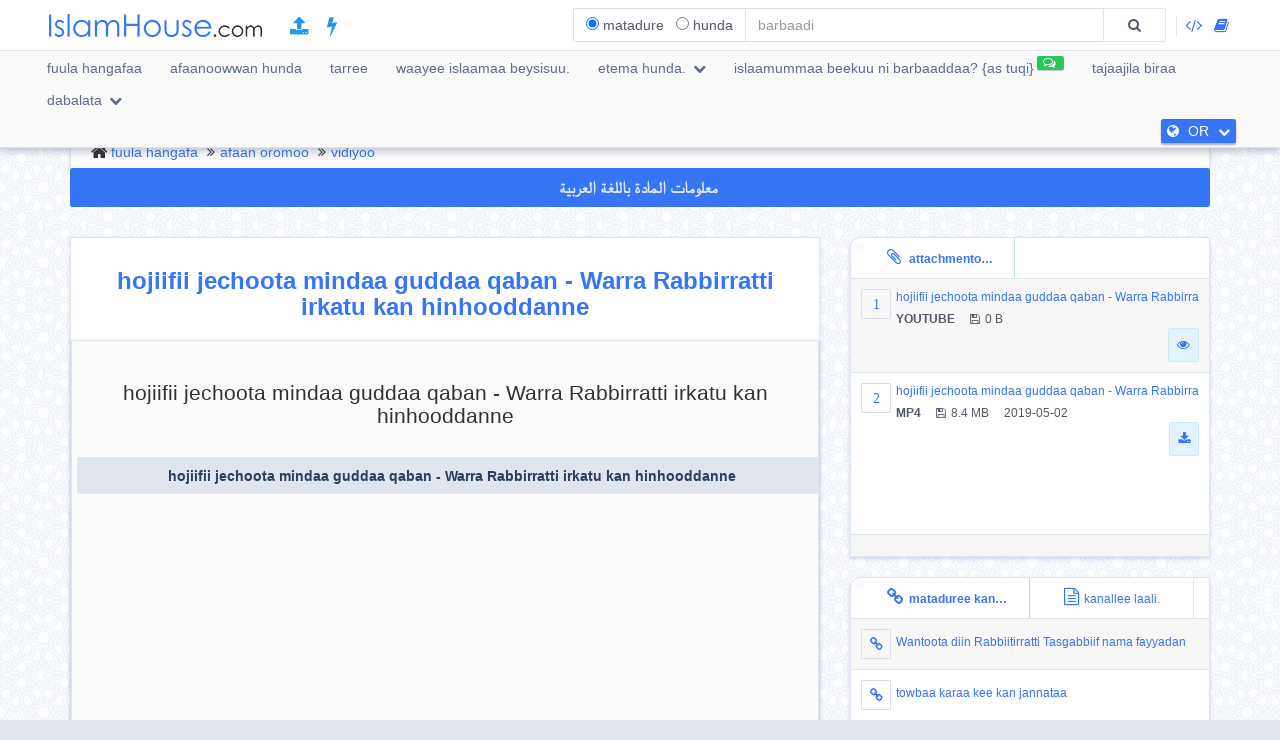

--- FILE ---
content_type: text/html; charset=UTF-8
request_url: https://islamhouse.com/or/videos/2802392/
body_size: 9973
content:
<!DOCTYPE html> <html dir="ltr" lang="or"> <head> <title>hojiifii jechoota mindaa guddaa qaban - Warra Rabbirratti irkatu kan hinhooddanne - afaan oromoo - Jamaaal Muhammad ahmad</title> <base href="/or/"> <meta charset="UTF-8" /> <meta http-equiv="X-UA-Compatible" content="IE=edge"> <meta name="viewport" content="width=device-width, initial-scale=1"> <meta name="title" content="hojiifii jechoota mindaa guddaa qaban - Warra Rabbirratti irkatu kan hinhooddanne - afaan oromoo - Jamaaal Muhammad ahmad" /> <meta name="keywords" content="hojiifii, jechoota, mindaa, guddaa, qaban, warra, rabbirratti, irkatu, hinhooddanne, vidiyoo, youtube" /> <meta name="headline" content="hojiifii jechoota mindaa guddaa qaban - Warra Rabbirratti irkatu kan hinhooddanne - afaan oromoo - Jamaaal Muhammad ahmad" /> <meta name="description" content="sagantaa kana keessatti hojiiwwaniifii jechoota galata gurguddaa qabantu ibsama.tan akka zikrii du’aaiifii sabrii fi kkf." /> <meta name="author" content=" Jamaaal Muhammad ahmad
 "> <meta name='HandheldFriendly' content='true'> <meta name="robots" content="index,follow" /> <meta name="googlebot" content="index, follow" /> <meta name='identifier-URL' content='https://islamhouse.com'> <meta name='url' content='https://islamhouse.com'> <meta property="og:title" content="hojiifii jechoota mindaa guddaa qaban - Warra Rabbirratti irkatu kan hinhooddanne - afaan oromoo - Jamaaal Muhammad ahmad" /> <meta property="og:type" content="article" /> <meta property="og:url" content="https://islamhouse.com/or/videos/2802392" /> <meta property="og:description" content="sagantaa kana keessatti hojiiwwaniifii jechoota galata gurguddaa qabantu ibsama.tan akka zikrii du’aaiifii sabrii fi kkf." /> <meta property="og:site_name" content="islamhouse.com" /> <meta property="og:image" content="https://d1.islamhouse.com/data/or/ih_videos/pic/pic_index/2802392.jpg" /> <meta name="twitter:card" content="summary" /> <meta name="twitter:site" content="islamhouse.com" /> <meta name="twitter:title" content="hojiifii jechoota mindaa guddaa qaban - Warra Rabbirratti irkatu kan hinhooddanne - afaan oromoo - Jamaaal Muhammad ahmad" /> <meta name="twitter:description" content="sagantaa kana keessatti hojiiwwaniifii jechoota galata gurguddaa qabantu ibsama.tan akka zikrii du’aaiifii sabrii fi kkf." /> <meta name="twitter:image" content="https://d1.islamhouse.com/data/or/ih_videos/pic/pic_index/2802392.jpg" /> <meta name="twitter:url" content="https://islamhouse.com/or/videos/2802392" /> <link rel="alternate" hreflang="or" href="https://islamhouse.com/or/videos/2802392/" /> <link rel="alternate" hreflang="ar" href="https://islamhouse.com/ar/videos/2802392/" /> <link rel="canonical" href="https://islamhouse.com/or/videos/2802392/"> <link rel="alternate" href="https://islamhouse.com/RSS/IslamHouse-all-OR-OR.xml" type="application/rss+xml" title="etema hunda. - afaan oromoo"> <meta http-equiv="X-UA-Compatible" content="IE=edge,chrome=1"> <meta name="robots" content="index, follow"> <meta name="googlebot" content="index, follow"> <meta name="bingbot" content="index, follow"> <meta name="csrf-token" content="22OIyKXOHFRrBqlhz05v9Nv8Hwpz98ZfTWRZJ9AT"> <link rel="apple-touch-icon-precomposed" sizes="144x144" href="https://islamhouse.com/assets/images/apple-touch-icon-114-precomposed.png" /> <link rel="apple-touch-icon-precomposed" sizes="114x114" href="https://islamhouse.com/assets/images/apple-touch-icon-144-precomposed.png" /> <link rel="apple-touch-icon-precomposed" sizes="72x72" href="https://islamhouse.com/assets/images/apple-touch-icon-72-precomposed.png" /> <link rel="apple-touch-icon-precomposed" href="https://islamhouse.com/assets/images/apple-touch-icon-57-precomposed.png" /> <link rel="shortcut icon" href="https://islamhouse.com/assets/images/favicon.png" /> <meta name="apple-iphone-app" content="app-id=1561769281"> <meta name="google-play-app" content="app-id=com.quranenc.app"> <link rel="stylesheet" href="https://islamhouse.com/assets/cache/css/assets-cb6e6ede34458bef41cc68d5d7f27909.css" /> <style> .line-btn { margin-top: -27px; height: 30px; } </style> <script src="https://islamhouse.com/assets/js/lib/modernizr.js"></script> <script type="text/javascript"> var CSRF = "22OIyKXOHFRrBqlhz05v9Nv8Hwpz98ZfTWRZJ9AT"; var FLANG = "or" ; </script> <script> function scrollToAttachs() { $(document.documentElement).animate({ scrollTop: $("#attachs").offset().top - 50 }, 400, 'swing', function () { $(document.documentElement).animate({ scrollTop: $("#attachs").offset().top - 50 }, 0); }); } var custom_messages = { name: "maqaan nibarbaachisa.", address: "qabiyyeen komeentii barbaachisaadha.", email: { required: "common_validation_required", email: "common_validation_email" }, invite_name: "maqaan nibarbaachisa.", invite_email: { required: "common_validation_required", email: "common_validation_email" }, message: { required: "common_validation_required", minlength: "Your message must be at least 5 characters long", maxlength: "common_validation_message_max" } }; </script> <script>(function(w,d,s,l,i){w[l]=w[l]||[];w[l].push({'gtm.start': new Date().getTime(),event:'gtm.js'});var f=d.getElementsByTagName(s)[0], j=d.createElement(s),dl=l!='dataLayer'?'&l='+l:'';j.async=true;j.src= 'https://www.googletagmanager.com/gtm.js?id='+i+dl;f.parentNode.insertBefore(j,f); })(window,document,'script','dataLayer','GTM-MNL3BVL');</script> <script data-cfasync="false" nonce="8bcf84d3-8674-4fd5-b53a-f83505fc358b">try{(function(w,d){!function(j,k,l,m){if(j.zaraz)console.error("zaraz is loaded twice");else{j[l]=j[l]||{};j[l].executed=[];j.zaraz={deferred:[],listeners:[]};j.zaraz._v="5874";j.zaraz._n="8bcf84d3-8674-4fd5-b53a-f83505fc358b";j.zaraz.q=[];j.zaraz._f=function(n){return async function(){var o=Array.prototype.slice.call(arguments);j.zaraz.q.push({m:n,a:o})}};for(const p of["track","set","debug"])j.zaraz[p]=j.zaraz._f(p);j.zaraz.init=()=>{var q=k.getElementsByTagName(m)[0],r=k.createElement(m),s=k.getElementsByTagName("title")[0];s&&(j[l].t=k.getElementsByTagName("title")[0].text);j[l].x=Math.random();j[l].w=j.screen.width;j[l].h=j.screen.height;j[l].j=j.innerHeight;j[l].e=j.innerWidth;j[l].l=j.location.href;j[l].r=k.referrer;j[l].k=j.screen.colorDepth;j[l].n=k.characterSet;j[l].o=(new Date).getTimezoneOffset();if(j.dataLayer)for(const t of Object.entries(Object.entries(dataLayer).reduce((u,v)=>({...u[1],...v[1]}),{})))zaraz.set(t[0],t[1],{scope:"page"});j[l].q=[];for(;j.zaraz.q.length;){const w=j.zaraz.q.shift();j[l].q.push(w)}r.defer=!0;for(const x of[localStorage,sessionStorage])Object.keys(x||{}).filter(z=>z.startsWith("_zaraz_")).forEach(y=>{try{j[l]["z_"+y.slice(7)]=JSON.parse(x.getItem(y))}catch{j[l]["z_"+y.slice(7)]=x.getItem(y)}});r.referrerPolicy="origin";r.src="/cdn-cgi/zaraz/s.js?z="+btoa(encodeURIComponent(JSON.stringify(j[l])));q.parentNode.insertBefore(r,q)};["complete","interactive"].includes(k.readyState)?zaraz.init():j.addEventListener("DOMContentLoaded",zaraz.init)}}(w,d,"zarazData","script");window.zaraz._p=async d$=>new Promise(ea=>{if(d$){d$.e&&d$.e.forEach(eb=>{try{const ec=d.querySelector("script[nonce]"),ed=ec?.nonce||ec?.getAttribute("nonce"),ee=d.createElement("script");ed&&(ee.nonce=ed);ee.innerHTML=eb;ee.onload=()=>{d.head.removeChild(ee)};d.head.appendChild(ee)}catch(ef){console.error(`Error executing script: ${eb}\n`,ef)}});Promise.allSettled((d$.f||[]).map(eg=>fetch(eg[0],eg[1])))}ea()});zaraz._p({"e":["(function(w,d){})(window,document)"]});})(window,document)}catch(e){throw fetch("/cdn-cgi/zaraz/t"),e;};</script></head> <body class="ltr or-lang-font "> <noscript><iframe src="https://www.googletagmanager.com/ns.html?id=GTM-MNL3BVL" height="0" width="0" style="display:none;visibility:hidden"></iframe></noscript> <section id="wrapper"> <header id="mainHeader" class="navbar navbar-default navbar-fixed-top" > <div class="container"> <div class="navbar-header"> <button type="button" class="nav-toggle" data-breakpoint="1100" data-toggle="bsPushNav" data-target="#mainNav #socialList #langList"> <i class="fa fa-bars"></i> </button> <button type="button" class="navbar-toggle no-border" data-toggle="collapse" data-target=".search-box-container" style="margin-right:0px;margin-left:0px"><i class="fa fa-search strong" style="color:#2196f3"></i></button> <button type="button" class="navbar-toggle no-border" data-toggle="modal" data-target="#languagesModal" style="margin-right:0px;margin-left:0px"><i class="fa fa-globe strong" style="color:#2196f3"></i></button> <a href="https://islamhouse.com/or" class="navbar-brand"> <h2 class="logo">Islamhouse.com</h2> </a> <a href="https://islamhouse.com/add/" style="color:#2196f3;font-size: 20px;margin-top: 12px;display: inline-block;margin-inline-start: 12px;"><span class="fa fa-upload"></span></a> <a href="https://islamhouse.com/lite/" style="color:#2196f3;font-size: 20px;margin-top: 12px;display: inline-block;margin-inline-start: 14px;"><span class="fa fa-bolt"></span></a> </div> <div class="hidden-xs hidden-sm navbar-right margin-top"> <div id="socialList" class="social"> <ul class="list-unstyled list-inline"> <li class="hidden-lg"><a href="https://play.google.com/store/apps/details?id=com.islamhouse"><span class="fa fa-download"></span> <span class="fa fa-android"></span> Android</a></li> <li class="hidden-lg"><a href="https://apps.apple.com/app/id1108360407"><span class="fa fa-download"></span> <span class="fa fa-apple"></span> iOS</a></li> <li class="hidden-lg"><a href="https://islamhouse.com/get-app/windows.php"><span class="fa fa-download"></span> <span class="fa fa-windows"></span> Windows</a></li> <li><a href="https://documenter.getpostman.com/view/7929737/TzkyMfPc" target="_blank"><i class="fa fa-code"></i> <span class="hidden-lg">API</span></a></li> <li><a href="https://islamhouse.com/read/" target="_blank"><i class="fa fa-book"></i> <span class="hidden-lg">HTML</span></a></li> <li class="hidden-lg"><a href="https://quranenc.com/" target="_blank">QuranEnc.com</a></li> <li class="hidden-lg"><a href="https://hadeethenc.com/" target="_blank">HadeethEnc.com</a></li> </ul> </div> </div> <section class="search-box-container navbar-right collapse navbar-collapse"> <form action="" id="searchBox" class="form-horizontal search-box hidden" autocomplete="off"> <div class="input-group"> <span class="input-group-addon"> <span class="btn btn-xs btn-transparent cancel-btn visible-xs" data-toggle="collapse" data-target=".search-box-container"><i class="fa fa-long-arrow-left"></i></span> <div class="dropdown-hovered"> <span class="dropdown-hovered-button visible-xs">gosa<i class="fa fa-caret-down icon-pos-right"></i></span> <div class="dropdown-hovered-body"> <span class="input-container"> <input type="radio" id="titles" value="titles" name="search-type" checked> <label for="titles">matadure</label> </span> <span class="input-container"> <input onclick="loadCSE()" type="radio" id="google" value="google" name="search-type"> <label for="google">hunda</label> </span> </div> </div> </span> <input id="searchInput" type="text" class="form-control" value="" placeholder="barbaadi"> <div class="input-group-btn"> <button class="btn btn-wide bg-default-alt" type="submit"><i class="fa fa-search"></i></button> </div> </div> </form> <div id="googleSearch" class="search-box hidden"> <div class="input-group"> <div class="form-control"> <script> var cse_loaded = false; function loadCSE() { if (cse_loaded) { return; } cse_loaded = true; var cx = '000751307760119421169:-nr8lj0fzkm'; var gcse = document.createElement('script'); gcse.type = 'text/javascript'; gcse.async = true; gcse.src = 'https://cse.google.com/cse.js?cx=' + cx; var s = document.getElementsByTagName('script')[0]; s.parentNode.insertBefore(gcse, s); } </script> <gcse:search></gcse:search> </div> </div> </div> <div class="search-autocomplete"> <div class="spinner"> <div class="double-bounce1"></div> <div class="double-bounce2"></div> </div> <div class="autocomplete-body"> <ul class="nav"></ul> </div> </div> </section> </div> <nav class="navigation hidden-xs hidden-sm" id="navigation"> <div class="container"> <ul id="mainNav" class="main-nav navbar-left"> <li class=""> <a href="https://islamhouse.com/or/main">fuula hangafaa</a> </li> <li class=""> <a href="https://islamhouse.com/or">afaanoowwan hunda</a> </li> <li class=""> <a href="https://islamhouse.com/or/category/397053/showall/showall/1"> tarree </a> </li> <li> <a href="https://islamhouse.com/or/category/768/showall/showall/1"> waayee islaamaa beysisuu. </a> </li> <li class=""> <div class="dropdown"> <a href="" data-toggle="dropdown" class="dropdown-toggle"> etema hunda. <i class="fa fa-chevron-down icon-pos-right"></i> </a> <div class="dropdown-menu"> <ul class="nav"> <li> <a href="https://islamhouse.com/or/showall/or/1" > <i class="fa fa-folder-open"></i> etema hunda. </a> </li> <li> <a href="https://islamhouse.com/or/books/or/1" > <i class="fa fa-clipboard"></i> kitaabban </a> </li> <li> <a href="https://islamhouse.com/or/articles/or/1" > <i class="fa fa-files-o"></i> jechoota </a> </li> <li> <a href="https://islamhouse.com/or/videos/or/1" > <i class="fa fa-film"></i> vidiyoo </a> </li> <li> <a href="https://islamhouse.com/or/audios/or/1" > <i class="fa fa-headphones"></i> sagaloota </a> </li> <li> <a href="https://islamhouse.com/or/poster/or/1" > <i class="fa fa-picture-o"></i> postara </a> </li> <li> <a href="https://islamhouse.com/or/favorites/or/1" > <i class="fa fa-link"></i> caalchifamaa </a> </li> </ul> </div> </div> </li> <li> <a href="https://islamhouse.com/or/chat/"><span class="link-label success"><i class="fa fa-comments-o icon-pos-left icon-pos-right"></i></span>islaamummaa beekuu ni barbaaddaa? {as tuqi}</a> </li> <li> <a href="https://services.islamhouse.com/" class=""> tajaajila biraa </a> </li> <li class=""> <div class="dropdown"> <a href="" data-toggle="dropdown" class="dropdown-toggle"> dabalata <i class="fa fa-chevron-down icon-pos-right"></i> </a> <div class="dropdown-menu"> <ul class="nav"> <li class=""> <a href="https://islamhouse.com/or/authors/showall/countdesc/or/1"> namootaa fii bekkamtoota. </a> </li> <li class=""> <a href="https://islamhouse.com/or/sources/showall/countdesc/or/1"> wabii </a> </li> <li class="hidden-xs hidden-sm hidden-md"><a href="https://islamhouse.com/get-app/windows.php"><span class="fa fa-download"></span> <span class="fa fa-windows"></span> Windows version</a></li> <li class="hidden-xs hidden-sm hidden-md"><a href="https://play.google.com/store/apps/details?id=com.islamhouse"><span class="fa fa-download"></span> <span class="fa fa-android"></span> Android version</a></li> <li class="hidden-xs hidden-sm hidden-md"><a href="https://apps.apple.com/app/id1108360407"><span class="fa fa-download"></span> <span class="fa fa-apple"></span> iPhone version</a></li> <li class="hidden-xs hidden-sm hidden-md"> <a href="https://quranenc.com/" target="_blank"> QuranEnc.com </a> </li> <li class="hidden-xs hidden-sm hidden-md"> <a href="https://hadeethenc.com/" target="_blank"> HadeethEnc.com </a> </li> </ul> </div> </div> </li> </ul> <section id="langList" class="languages pull-right"> <a href="" data-toggle="modal" data-target="#languagesModal"> <i class="fa fa-globe icon-pos-left"></i> <span class="hidden-short-header">OR</span><span class="visible-short-header">afaan oromoo</span> <i class="fa fa-chevron-down icon-pos-right text-inverse icon-sm"></i> </a> </section> </div> </nav> <style type="text/css"> #linkScroll6,#linkScroll7,linkScroll8{ height:300px !important; } </style> </header> <main id="content" class="old-content"> <div id="waypointTrigger"><div id="waypointTriggerUp"></div></div> <div class="container"> <section class="panel badge-md bg-default" style="padding-top:4px;padding-bottom:0;margin-bottom:-1px"> <div class="row"> <div class="col-sm-12"> <ol class="breadcrumb nomargin" style="padding-top: 6px; padding-bottom: 6px;"> <li><a href="/or/">fuula hangafa</a> </li> <li><a href="/or/main/">afaan oromoo</a> </li> <li><a href="/or/videos/showall/1/">vidiyoo</a> </li> </ol> </div> </div> </section> <div class="row"> <div class="col-md-12"> <a href="https://islamhouse.com/ar/videos/2802392" class="btn btn-primary btn-block" style="margin-bottom:30px;font-weight:bold;font-size: 16px;font-family: droid-kufi;">معلومات المادة باللغة العربية <i class="fa fa-language"></i> </a> </div> <section class="col-md-8"> <div class="panel"> <div class="row"> <div class="col-xs-12"> <h1 class="text-center padding text-primary"> <b>hojiifii jechoota mindaa guddaa qaban - Warra Rabbirratti irkatu kan hinhooddanne</b> </h1> </div> </div> <div class="panel"> <div class="panel-heading bg-default"> <div class="row"> <div class="bg-default bordered-bottom"> <div id="attachment0" class="itemarea embed-responsive embed-responsive-16by9 "> <div class="padding-up"> <h2 class="text-center">hojiifii jechoota mindaa guddaa qaban - Warra Rabbirratti irkatu kan hinhooddanne</h2> </div> <ul class="list-inline text-center nomargin no-overflow"> <li class="more-padding full-width"> <div> <a href="https://m.youtube.com/watch?v=0OG6E_SlbzQ" class="btn btn-default btn-store long-box-shadow full-width"> <strong class="block-inline align-middle block-inline full-width text-overflow text-center"> <i class="icon-left fa fa-youtube-play"></i> hojiifii jechoota mindaa guddaa qaban - Warra Rabbirratti irkatu kan hinhooddanne</strong> </a> </div> </li> </ul> </div> <div id="attachment1" class="itemarea hidden embed-responsive embed-responsive-16by9"> <video id="video" class="video-js vjs-default-skin embed-responsive-item" controls preload="auto" width="640px" height="267px" data-setup='{}'> <source src="https://d1.islamhouse.com/data/or/ih_videos/mp4/chain/or_fadail_alaamaal/2802392.mp4" type="video/MP4" /> <p class="vjs-no-js">To view this video please enable JavaScript, and consider upgrading to a web browser that <a href="http://www.videojs.com/html5-video-support/" target="_blank">supports HTML5 video</a></p> </video> </div> </div> <div class="col-sm-6"> <div class="text-left-xs"> <p class="class"> <i class="fa fa-user icon-left"></i> <span>barsiisaa</span> : <em> <a href="/or/author/465603/" title=""> Jamaaal Muhammad ahmad </a> </em> </p> <p class="class"> <i class="fa fa-pencil icon-left"></i>gulaala.: <em> <a href="/or/author/465603/" title=""> Jamaaal Muhammad ahmad </a> </em> </p> </div> </div> <div class="col-sm-6"> <div class="text-right text-left-xs"><time class="label label-sm block-inline nomargin label-info"><i class="fa fa-clock-o icon-left"></i>11 / 7 / 1437 , 19/4/2016</time></div> </div> </div> </div> <div class="bg-default padding bordered-bottom"> <h3> <i class="fa fa-file-text icon-left"></i>ibsa gabaabaa. </h3> <p>sagantaa kana keessatti hojiiwwaniifii jechoota galata gurguddaa qabantu ibsama.tan akka zikrii du’aaiifii sabrii fi kkf.</p> </div> <span style="font-size:120%" class="label label-info visible-sm visible-xs"> <b> Download </b> <i class="fa fa-download"></i> </span> <ul class="visible-sm visible-xs list-unstyled list-striped icon-hover list-bordered nomargin"> <li class="padding nomargin"> <div class="media"> <span style="margin-inline-end:5px" class="icon-container pull-left text-primary icon-container-sm"><span class="fa">1</span></span> <div class="media-body"> <div class="row"> <div class="col-xs-12"> <div class="pull-left"> <p class="small text-overflow attach-area-change"> <a href="https://www.youtube.com/embed/0OG6E_SlbzQ?rel=0" onclick="loadItemAttachment(0,'hojiifii jechoota mindaa guddaa qaban - Warra Rabbirratti irkatu kan hinhooddanne','YOUTUBE' , 'https://www.youtube.com/embed/0OG6E_SlbzQ?rel=0', 'videos')"> hojiifii jechoota mindaa guddaa qaban - Warra Rabbirratti irkatu kan hinhooddanne </a> </p> <p class="small nomargin pull-left"> <span class="icon-left pull-left padding-right"><b>YOUTUBE</b></span> <span class="icon-left pull-left padding-right"><i class="fa fa-floppy-o icon-left"></i>0 B</span> </p> </div> <div class="pull-right"> <a href="https://m.youtube.com/watch?v=0OG6E_SlbzQ" target="_blank" class="btn btn-sm btn-info"><i class="fa fa-eye"></i></a> </div> </div> </div> </div> </div> <div style="display:none" class="subscribe-btn-container text-center"><a href="https://islamhouse.com/or/subscribe" class="btn btn-transparent btn-primary btn-wide">tarree emeela keenyaatti makami.</a></div> </li> <li class="padding nomargin"> <div class="media"> <span style="margin-inline-end:5px" class="icon-container pull-left text-primary icon-container-sm"><span class="fa">2</span></span> <div class="media-body"> <div class="row"> <div class="col-xs-12"> <div class="pull-left"> <p class="small text-overflow attach-area-change"> <a href="https://d1.islamhouse.com/data/or/ih_videos/mp4/chain/or_fadail_alaamaal/2802392.mp4" onclick="loadItemAttachment(1,'hojiifii jechoota mindaa guddaa qaban - Warra Rabbirratti irkatu kan hinhooddanne','MP4' , 'https://d1.islamhouse.com/data/or/ih_videos/mp4/chain/or_fadail_alaamaal/2802392.mp4', 'videos')"> hojiifii jechoota mindaa guddaa qaban - Warra Rabbirratti irkatu kan hinhooddanne </a> </p> <p class="small nomargin pull-left"> <span class="icon-left pull-left padding-right"><b>MP4</b></span> <span class="icon-left pull-left padding-right"><i class="fa fa-floppy-o icon-left"></i>8.4 MB</span> 2019-05-02 </p> </div> <div class="pull-right"> <a onclick="$(this).parents('li').find('.subscribe-btn-container').show()" href="https://d1.islamhouse.com/data/or/ih_videos/mp4/chain/or_fadail_alaamaal/2802392.mp4" download="https://d1.islamhouse.com/data/or/ih_videos/mp4/chain/or_fadail_alaamaal/2802392.mp4" class="btn btn-sm btn-info"><i class="fa fa-download"></i></a> </div> </div> </div> </div> </div> </li> </ul> <div class="clearfix"></div> <div style="padding:10px; text-align:end"> <a style="color:grey;padding:0 5px" class="thumb" id="thumb_up_bu" href="javascript:;"><i style="font-size:18px" class="fa fa-thumbs-o-up"></i></a> <a style="color:grey;padding:0 5px" class="thumb" id="thumb_down_bu" href="javascript:;"><i style="font-size:18px" class="fa fa-thumbs-o-down"></i></a> <a style="color:grey;padding:0 5px" id="note_bu" href="javascript:;"><i style="font-size:18px" class="fa fa-exclamation-triangle"></i> ittigaafatamaa websayita kanaatti komeentiikee ergi.</a> <script type="text/javascript"> document.addEventListener('DOMContentLoaded', function () { $('.thumb').click(function () { var item_id = "2802392"; var direction = $(this).attr("id").indexOf("up") != -1 ? 'up' : 'down'; var action = $(this).hasClass('active') ? 'undo' : 'do'; var $bu = $(this); var $other_bu = direction == 'up' ? $('#thumb_down_bu') : $('#thumb_up_bu'); var timeout = 0; if($other_bu.hasClass('active')){ $other_bu.click(); timeout = 1000; } setTimeout(() => { $.post("https://islamhouse.com/ar/thumb/" + direction +"/"+ action +"/"+ item_id,{ _token: "22OIyKXOHFRrBqlhz05v9Nv8Hwpz98ZfTWRZJ9AT" }).then(function (res) { $bu.toggleClass('active'); }); }, timeout); }); $('#note_bu').click(function () { $("#item_actions")[0].scrollIntoView(true); $("#item_comment_bu").click(); }); }); </script> <style> .thumb.active{ color:#2196F3 !important; } </style> </div> <div class="panel-footer bg-info nopadding"> <div role="tabpanel"> <ul class="nav nav-tabs flat-nav" role="tablist"> <li role="presentation" class="text-overflow active"> <a href="#cardTranslation" aria-controls="cardTranslation" role="tab" data-toggle="tab"><i class="fa fa-globe icon-left"></i>afaanoowwan mulisaa. (2)</a></li> </ul> <div id="translationScrollbar" class="scroll-container"> <div class="tab-content bg-white full-height"> <div id="cardTranslation" class="bg-white tab-pane active" role="tabpanel"> <div class="padding"> <ul class="list-inline clearfix nomargin"> <li class="col-xs-6 col-sm-4 col-md-3 padding-sm" title="afaan oromoo - afaan oromoo"> <a href="https://islamhouse.com/or/videos/2802392" class="btn btn-default padding-left padding-right full-width disabled"> afaan oromoo </a> </li> <li class="col-xs-6 col-sm-4 col-md-3 padding-sm" title="afaan arabii - عربي"> <a href="https://islamhouse.com/ar/videos/2802392" class="btn btn-default padding-left padding-right full-width "> afaan arabii - عربي </a> </li> </ul> </div> </div> </div> </div> </div> </div> <div class="padding"> <p class="class"> <i class="fa fa-file-text-o icon-left pull-left"></i>wabii: </p> <div class="" style="padding-top: 12px"> <div class="text-left-xs"> <p class="class"> <i class="fa fa-file-text-o icon-left pull-left"></i>tarree: </p> </div> </div> <div class=""> <ol class="breadcrumb categories nomargin no-home" style="padding-top: 6px; padding-bottom: 6px;"> </ol> </div> </div> <div id="item_actions"> <div class="panel-info no-margin" role="tabpanel"> <div class="panel-heading nopadding"> <ul class="nav nav-tabs flat-nav nomargin"> <li><a id="item_comment_bu" class="padding" onclick="ItemAction.bindActionTemplate('comment')" data-toggle="tab" role="tab" data-control="commentTab" href="javascript:;"><i class="fa fa-comments-o icon-left"></i>ittigaafatamaa websayita kanaatti komeentiikee ergi.</a></li> </ul> <h3 class="panel-title hidden"><i class="fa fa-comments-o icon-left"></i>ittigaafatamaa websayita kanaatti komeentiikee ergi.</h3> </div> <div class="spinner align-center hidden"> <div class="double-bounce1"></div> <div class="double-bounce2"></div> </div> <div id="share_comment_temp"></div> </div> <div> </div> <div> <div id="lafeta_area" class="row"> <div id="lafeta_1" data-id="3" class="lafeta col-sm-6"> <a href="#" target="_blank"><img></a> </div> <div id="lafeta_2" data-id="4" class="lafeta col-sm-6"> <a href="#" target="_blank"><img></a> </div> </div> <style type="text/css"> #lafeta_area {} .lafeta {} .lafeta.active img { width: 100%; background: #fff; padding: 10px; box-shadow: 5px 5px 8px #ccc; } </style> <script> function loadLafeta(area) { $.get("https://lafetat.islamhouse.com/api/lafetat/" + area.id + "/or").done(function (res) { $area = $("#" + area.html_id); if (!res.data || !res.data.image){ $area.hide(); return; } $area.addClass("active"); var $a = $("#" + area.html_id + " a").first(); $a.attr("href", res.data.link); $a.off("click"); $a.on("click", function (e) { e.preventDefault(); e.stopPropagation(); $.get("https://lafetat.islamhouse.com/api/lafetat/click/" + res.data .id, function () { window.location.href = res.data.link; }); }); $("#" + area.html_id + " img").first().attr('src', res.data.image); $("#lafeta_area").removeClass("hidden"); }); } window.addEventListener('load', function () { let options = { root: null, rootMargin: '0px', threshold: 1.0 }; let observer = new IntersectionObserver(function(entries,observer){ entries.forEach(function(entry){ if(entry.isIntersecting){ observer.unobserve(entry.target); loadLafeta({'html_id':entry.target.getAttribute('id'),id:entry.target.getAttribute('data-id')}); } }); }, options); var lafetat = document.querySelectorAll(".lafeta"); lafetat.forEach(function(lafeta){ observer.observe(lafeta); }); }, false); </script> </div> </section> <div class="col-md-4"> <section class="badge-md panel nopadding hidden-sm hidden-xs" id="attachs"> <ul class="nav nav-tabs flat-nav clearfix"> <li class="active col-xs-6"> <a href="#attachments" data-toggle="tab" class="text-overflow full-width text-center"> <i class="fa fa-paperclip icon-md icon-left"></i> attachmentoota <span class="padding">(2)</span> </a> </li> </ul> <div class="panel-body nopadding fixed-height autoHeight"> <div id="attachScrollbar" class="scroll-container"> <div class="tab-content"> <div class="tab-pane active" id="attachments"> <ul class="list-unstyled list-striped icon-hover list-bordered nomargin"> <li class="padding nomargin"> <div class="media"> <span style="margin-inline-end:5px" class="icon-container pull-left text-primary icon-container-sm"><span class="fa">1</span></span> <div class="media-body"> <div class="row"> <div class="col-xs-12"> <div class="pull-left"> <p class="small text-overflow attach-area-change"> <a href="https://www.youtube.com/embed/0OG6E_SlbzQ?rel=0" onclick="loadItemAttachment(0,'hojiifii jechoota mindaa guddaa qaban - Warra Rabbirratti irkatu kan hinhooddanne','YOUTUBE' , 'https://www.youtube.com/embed/0OG6E_SlbzQ?rel=0', 'videos')"> hojiifii jechoota mindaa guddaa qaban - Warra Rabbirratti irkatu kan hinhooddanne </a> </p> <p class="small nomargin pull-left"> <span class="icon-left pull-left padding-right"><b>YOUTUBE</b></span> <span class="icon-left pull-left padding-right"><i class="fa fa-floppy-o icon-left"></i>0 B</span> </p> </div> <div class="pull-right"> <a href="https://m.youtube.com/watch?v=0OG6E_SlbzQ" target="_blank" class="btn btn-sm btn-info"><i class="fa fa-eye"></i></a> </div> </div> </div> </div> </div> <div style="display:none" class="subscribe-btn-container text-center"><a href="https://islamhouse.com/or/subscribe" class="btn btn-transparent btn-primary btn-wide">tarree emeela keenyaatti makami.</a></div> </li> <li class="padding nomargin"> <div class="media"> <span style="margin-inline-end:5px" class="icon-container pull-left text-primary icon-container-sm"><span class="fa">2</span></span> <div class="media-body"> <div class="row"> <div class="col-xs-12"> <div class="pull-left"> <p class="small text-overflow attach-area-change"> <a href="https://d1.islamhouse.com/data/or/ih_videos/mp4/chain/or_fadail_alaamaal/2802392.mp4" onclick="loadItemAttachment(1,'hojiifii jechoota mindaa guddaa qaban - Warra Rabbirratti irkatu kan hinhooddanne','MP4' , 'https://d1.islamhouse.com/data/or/ih_videos/mp4/chain/or_fadail_alaamaal/2802392.mp4', 'videos')"> hojiifii jechoota mindaa guddaa qaban - Warra Rabbirratti irkatu kan hinhooddanne </a> </p> <p class="small nomargin pull-left"> <span class="icon-left pull-left padding-right"><b>MP4</b></span> <span class="icon-left pull-left padding-right"><i class="fa fa-floppy-o icon-left"></i>8.4 MB</span> 2019-05-02 </p> </div> <div class="pull-right"> <a onclick="$(this).parents('li').find('.subscribe-btn-container').show()" href="https://d1.islamhouse.com/data/or/ih_videos/mp4/chain/or_fadail_alaamaal/2802392.mp4" download="https://d1.islamhouse.com/data/or/ih_videos/mp4/chain/or_fadail_alaamaal/2802392.mp4" class="btn btn-sm btn-info"><i class="fa fa-download"></i></a> </div> </div> </div> </div> </div> </li> </ul> </div> </div> </div> </div> <footer class="panel-footer"> <div class="row"> <div class="col-xs-12"> </div> </div> </footer> </section> <section class="badge-md panel nopadding"> <ul class="nav nav-tabs flat-nav clearfix"> <li class="active col-xs-6"><a href="#related" data-toggle="tab" class="text-overflow full-width text-center"><i class="fa fa-link icon-md icon-left"></i>mataduree kanaan walqabatu.</a></li> <li class=" col-xs-6"><a href="#browse" class="text-overflow full-width text-center" data-toggle="tab"><i class="fa fa-file-text-o icon-md icon-left"></i>kanallee laali.</a> </li> </ul> <div class="panel-body nopadding fixed-height autoHeight"> <div id="relatedScrollbar" class="scroll-container"> <div class="tab-content"> <div class="tab-pane active" id="related"> <ul class="list-unstyled list-striped icon-hover list-bordered nomargin"> <li class="padding nomargin"> <div class="media"> <span class="icon-container icon-container-sm pull-left text-primary"><i class="fa fa-link"></i></span> <div class="media-body"> <p class="small text-overflow small-padding-up"> <a href="/or/books/2838745/" alt="Wantoota diin Rabbiitirratti Tasgabbiif nama fayyadan }}" class="text-overflow"> Wantoota diin Rabbiitirratti Tasgabbiif nama fayyadan </a> </p> </div> </div> </li> <li class="padding nomargin"> <div class="media"> <span class="icon-container icon-container-sm pull-left text-primary"><i class="fa fa-link"></i></span> <div class="media-body"> <p class="small text-overflow small-padding-up"> <a href="/or/articles/2824896/" alt="barruu tana keessatti seera towbaattu ibsame. }}" class="text-overflow"> towbaa karaa kee kan jannataa </a> </p> </div> </div> </li> <li class="padding nomargin"> <div class="media"> <span class="icon-container icon-container-sm pull-left text-primary"><i class="fa fa-link"></i></span> <div class="media-body"> <p class="small text-overflow small-padding-up"> <a href="/or/audios/2817874/" alt="sagantaa kana keessatti waan diin Rabbiirraatti gadi nama jajjabbeessutu ibsame. tanneen akka imaanaa hojii gaarii hojjachuu,qur’aana Rabbii qabachuu, zikrii , du’aa’iifii kanneen kana fakkaatantu ibsame. }}" class="text-overflow"> Waan diin Rabbiirratti gadi nama jajjabeessu </a> </p> </div> </div> </li> <li class="padding nomargin"> <div class="media"> <span class="icon-container icon-container-sm pull-left text-primary"><i class="fa fa-link"></i></span> <div class="media-body"> <p class="small text-overflow small-padding-up"> <a href="/or/videos/2812326/" alt="kitaaba kana keessatti tooftalee namni yoo isitti fayyadamee jiruu gaariifii tasgabbooytu jiraatuutu ibsame.tan hiraariifii gadadoo namarraa fageysitu -09 }}" class="text-overflow"> Tooftaa jiruu gammachuu -09 </a> </p> </div> </div> </li> </ul> <div class="text-center col-sm-offset-2 col-sm-8"> <a href="javascript:void(0)" data-itemId="2802392" data-item-type="videos" data-type="releated" data-toggle="modal" data-target="#itemModal" class="item_model btn btn-default btn-xs full-width"> dabalata </a> </div> </div> <div class="tab-pane " id="browse"> <ul class="list-unstyled list-striped icon-hover list-bordered nomargin"> <li class="padding nomargin"> <div class="media"> <span class="icon-container icon-container-sm pull-left text-primary"><i class="fa fa-link"></i></span> <div class="media-body"> <p class="small text-overflow small-padding-up"> <a href="/or/videos/2802388/" alt="sagantaa kana keessatti hojiiwwaniifii jechoota galata gurguddaa qabantu ibsama.tan akka zikrii du’aaiifii sabrii fi kkf." class="text-overflow"> hojiifii jechoota mindaa guddaa qaban - wuduua tolfachuu </a> </p> </div> </div> </li> <li class="padding nomargin"> <div class="media"> <span class="icon-container icon-container-sm pull-left text-primary"><i class="fa fa-link"></i></span> <div class="media-body"> <p class="small text-overflow small-padding-up"> <a href="/or/videos/2802398/" alt="sagantaa kana keessatti hojiiwwaniifii jechoota galata gurguddaa qabantu ibsama.tan akka zikrii du’aaiifii sabrii fi kkf." class="text-overflow"> hojiifii jechoota mindaa guddaa qaban - takbiraa hidhannaa dhaqqabachuu </a> </p> </div> </div> </li> <li class="padding nomargin"> <div class="media"> <span class="icon-container icon-container-sm pull-left text-primary"><i class="fa fa-link"></i></span> <div class="media-body"> <p class="small text-overflow small-padding-up"> <a href="/or/videos/2802418/" alt="sagantaa kana keessatti hojiiwwaniifii jechoota galata gurguddaa qabantu ibsama.tan akka zikrii du’aaiifii sabrii fi kkf." class="text-overflow"> hojiifii jechoota mindaa guddaa qaban - salaata jamaaah </a> </p> </div> </div> </li> <li class="padding nomargin"> <div class="media"> <span class="icon-container icon-container-sm pull-left text-primary"><i class="fa fa-link"></i></span> <div class="media-body"> <p class="small text-overflow small-padding-up"> <a href="/or/videos/2802420/" alt="sagantaa kana keessatti hojiiwwaniifii jechoota galata gurguddaa qabantu ibsama.tan akka zikrii du’aaiifii sabrii fi kkf." class="text-overflow"> hojiifii jechoota mindaa guddaa qaban - salaata fardii booda aayatulkursiyyaa qarauu </a> </p> </div> </div> </li> </ul> <div class="text-center col-sm-offset-2 col-sm-8"> <a href="javascript:void(0)" data-itemId="2802392" data-item-type="videos" data-type="see_also" data-toggle="modal" data-target="#itemModal" class="item_model btn btn-default btn-xs full-width"> dabalata </a> </div> </div> </div> </div> </div> </section> </div> </div> </div> </main> <footer id="mainFooter" class="footer"> <div class="footer-content"> <div class="container"> <div class="row equal-cols-row"> <div class="col-md-8 equal-cols"> <div id="sitemap" class="footer-list"> <div class="footer-list-heading"> <h3 class="title">liinkii barbaachisaa.</h3> </div> <div class="footer-list-body"> <ul> <li><a href="https://islamhouse.com/read/or">IslamHouse Reader</a></li> <li><a href="https://kids.islamenc.com/">What Muslim Children Must Know</a></li> <li><a href="https://saadi.islamenc.com/">Tafsir Saadi</a></li> <li><a href="https://riyadh.islamenc.com/">Riyadh Al-Salheen</a></li> <li><a href="https://islamhouse.com/or/tawasal">nuqunnami</a></li> </ul> <hr class="separator hr-bordered horizontal"> </div> </div> </div> <div class="col-md-4 equal-cols"> <div id="socialFollowList" class="footer-list"> <div class="footer-list-heading"> <h3 class="title">nuhordofi.....tti.</h3> </div> </div> <div id="subscribeList" class="footer-list"> <div class="footer-list-body"> <div class="subscribe-btn-container text-center"><a href="https://islamhouse.com/or/subscribe" class="btn btn-transparent btn-primary btn-wide">tarree emeela keenyaatti makami.</a></div> <div class="social-links text-center"> <ul class="list-inline"> <li> <a href="https://r.islamhouse.com/ih/or/fb" target="_blank" title="Facebook" class="btn btn-social" style="margin: 5px; padding: 12px 10px; font-size: 20px;"> <i class="fa fa-facebook"></i> </a> </li> <li> <a href="https://r.islamhouse.com/ih/or/x" target="_blank" title="X" class="btn btn-social" style="margin: 5px; padding: 12px 10px; font-size: 20px;"> <i class="fa fa-twitter"></i> </a> </li> <li> <a href="https://r.islamhouse.com/ih/or/wa" target="_blank" title="WhatsApp" class="btn btn-social" style="margin: 5px; padding: 12px 10px; font-size: 20px;"> <i class="fa fa-whatsapp"></i> </a> </li> <li> <a href="https://r.islamhouse.com/ih/or/t" target="_blank" title="Telegram" class="btn btn-social" style="margin: 5px; padding: 12px 10px; font-size: 20px;"> <i class="fa fa-telegram"></i> </a> </li> </ul> <div class="clearfix" style="margin-top: -20px"> <a href="https://r.islamhouse.com/ih/or/g" target="_blank" title="GitHub" class="btn btn-social"> <img style="width:30px; vertical-align: middle;" src="https://islamhouse.com/assets/images/github-brands-solid.svg"> <b>github.com/IslamHouse-API</b> </a> </div> </div> </div> </div> </div> </div> </div> </div> <div class="footer-copyrights"> <div class="container"> <p>&copy; weebsayita islamhouse.com</p> </div> </div> </footer> <div id="itemModal" class="modal modal-large fade"> <div class="modal-dialog"> <div class="modal-content"> <header class="modal-header bg-primary"> <button class="close" type="button" data-dismiss="modal"><span aria-hidden="true">&times;</span></button> <h4 class="modal-title text-left"></h4> </header> <div id="itemsModelScrollBar" class="scroll-container" style="height: 400px;"> <div class="modal-body nopadding"> <div class="display-table full-height item_model_spinner"> <div class="align-middle"> <div class="spinner align-center"> <div class="double-bounce1"></div> <div class="double-bounce2"></div> </div> </div> </div> <ul class="list-unstyled list-striped icon-hover list-bordered nomargin item_model_ul"></ul> </div> </div> </div> </div> </div> <div id="languagesModal" class="modal modal-large fade"> <div class="modal-dialog"> <div class="modal-content"> <header class="modal-header bg-primary"> <button class="close" type="button" data-dismiss="modal"><span aria-hidden="true">&times;</span></button> <h4 class="modal-title text-left">afaan filadhu.</h4> </header> <div id="languagesModelScrollBar" class="scroll-container" style="height: 400px;"> <div class="modal-body"> <div class="display-table full-height language_model_spinner"> <div class="align-middle"> <div class="spinner align-center"> <div class="double-bounce1"></div> <div class="double-bounce2"></div> </div> </div> </div> <ul class="list-unstyled lang-list margin-up text-left language_model_ul"></ul> </div> </div> </div> </div> </div> </section> <div id="follow-modal" class="modal fade in" tabindex="-1" role="dialog" aria-labelledby="myLargeModalLabel" aria-hidden="true"> <div class="modal-dialog modal-lg"> <div class="modal-content"> <div class="modal-header"> <button type="button" class="close" data-dismiss="modal" aria-label="Close"><span aria-hidden="true">×</span></button> <h4 class="modal-title" id="myLargeModalLabel"><b>nuhordofi.....tti.</b></h4> </div> <div class="modal-body"> <ul id="follow-modal-ul" class="list-inline text-center nomargin nopadding"></ul> <div class="subscribe-btn-container"> <div class="text-center" style="margin-top:15px"> <a target="_blank" href="https://islamhouse.com/or/subscribe" class="btn btn-transparent btn-primary btn-wide">tarree emeela keenyaatti makami.</a></div> </div> </div> <div class="modal-footer"> <button type="button" class="btn btn-default" data-dismiss="modal">إغلاق</button> </div> </div> </div> </div> <script src="https://islamhouse.com/assets/cache/js/assets-55aa8f9f88d38f75a0c6a9ada2bd7e00.js"></script> <script type="application/ld+json"> { "@context": "https://schema.org", "@type": "VideoObject", "name": "hojiifii jechoota mindaa guddaa qaban - Warra Rabbirratti irkatu kan hinhooddanne", "description": "sagantaa kana keessatti hojiiwwaniifii jechoota galata gurguddaa qabantu ibsama.tan akka zikrii du’aaiifii sabrii fi kkf.", "thumbnailUrl": "https://d1.islamhouse.com/data/or/ih_videos/pic/pic_index/2802392.jpg", "uploadDate": "2016-04-19T18:12:39+00:00", "publisher": { "@type": "Organization", "name": "Islamhouse.com", "logo": { "@type": "ImageObject", "url": "https://islamhouse.com/logo_IslamHouse.jpg" } }, "contentUrl": "https://www.youtube.com/embed/0OG6E_SlbzQ?rel=0" } </script> <script type="text/javascript"> if(false && (navigator.userAgent.toLocaleLowerCase().indexOf("iphone") != -1 || navigator.userAgent.toLocaleLowerCase().indexOf("android") != -1)){ new SmartBanner({ daysHidden: 1, daysReminder: 90, title: '', author: 'Noble Quran - القرآن الكريم', button: 'Get App', store: { ios: 'Free', android: 'Free', }, price: { ios: 'iPhone, iPad', android: 'Android', windows: '' } , theme: 'ios' ,icon: 'https://quranenc.com/assets/images/og_new_logo.png' /*, force: 'ios' // Uncomment for platform emulation */ }); } </script> <style type="text/css"> .smartbanner{ margin-top:-29px; } </style> <script type="text/javascript"> window.addEventListener('load', function () { setTimeout(function(){ window.__lc = window.__lc || {}; window.__lc.license = 7499411; window.__lc.chat_between_groups = false; (function() { var lc = document.createElement('script'); lc.type = 'text/javascript'; lc.async = true; lc.src = ('https:' == document.location.protocol ? 'https://' : 'http://') + 'cdn.livechatinc.com/tracking.js'; var s = document.getElementsByTagName('script')[0]; s.parentNode.insertBefore(lc, s); })(); },10000); }); </script> <script defer src="https://static.cloudflareinsights.com/beacon.min.js/vcd15cbe7772f49c399c6a5babf22c1241717689176015" integrity="sha512-ZpsOmlRQV6y907TI0dKBHq9Md29nnaEIPlkf84rnaERnq6zvWvPUqr2ft8M1aS28oN72PdrCzSjY4U6VaAw1EQ==" data-cf-beacon='{"version":"2024.11.0","token":"67a7990d0a6448aebff5192cfc9d43e6","server_timing":{"name":{"cfCacheStatus":true,"cfEdge":true,"cfExtPri":true,"cfL4":true,"cfOrigin":true,"cfSpeedBrain":true},"location_startswith":null}}' crossorigin="anonymous"></script>
</body> </html>

--- FILE ---
content_type: application/javascript
request_url: https://islamhouse.com/assets/cache/js/assets-55aa8f9f88d38f75a0c6a9ada2bd7e00.js
body_size: 93124
content:
 (function() {var b=void 0,f=!0,h=null,l=!1;function m(){return function(){}}function p(a){return function(){return this[a]}}function s(a){return function(){return a}}var t;document.createElement("video");document.createElement("audio");document.createElement("track");function u(a,c,d){if("string"===typeof a){0===a.indexOf("#")&&(a=a.slice(1));if(u.xa[a])return u.xa[a];a=u.w(a)}if(!a||!a.nodeName)throw new TypeError("The element or ID supplied is not valid. (videojs)");return a.player||new u.s(a,c,d)}var v=u;window.Td=window.Ud=u;u.Tb="4.3";u.Fc="https:"==document.location.protocol?"https://":"http://";u.options={techOrder:["html5","flash"],html5:{},flash:{},width:300,height:150,defaultVolume:0,children:{mediaLoader:{},posterImage:{},textTrackDisplay:{},loadingSpinner:{},bigPlayButton:{},controlBar:{}},notSupportedMessage:'Sorry, no compatible source and playback technology were found for this video. Try using another browser like <a href="http://bit.ly/ccMUEC">Chrome</a> or download the latest <a href="http://adobe.ly/mwfN1">Adobe Flash Player</a>.'};"GENERATED_CDN_VSN"!==u.Tb&&(v.options.flash.swf=u.Fc+"vjs.zencdn.net/"+u.Tb+"/video-js.swf");u.xa={};u.la=u.CoreObject=m();u.la.extend=function(a){var c,d;a=a||{};c=a.init||a.i||this.prototype.init||this.prototype.i||m();d=function(){c.apply(this,arguments)};d.prototype=u.k.create(this.prototype);d.prototype.constructor=d;d.extend=u.la.extend;d.create=u.la.create;for(var e in a)a.hasOwnProperty(e)&&(d.prototype[e]=a[e]);return d};u.la.create=function(){var a=u.k.create(this.prototype);this.apply(a,arguments);return a};u.d=function(a,c,d){var e=u.getData(a);e.z||(e.z={});e.z[c]||(e.z[c]=[]);d.t||(d.t=u.t++);e.z[c].push(d);e.W||(e.disabled=l,e.W=function(c){if(!e.disabled){c=u.kc(c);var d=e.z[c.type];if(d)for(var d=d.slice(0),k=0,q=d.length;k<q&&!c.pc();k++)d[k].call(a,c)}});1==e.z[c].length&&(document.addEventListener?a.addEventListener(c,e.W,l):document.attachEvent&&a.attachEvent("on"+c,e.W))};u.o=function(a,c,d){if(u.oc(a)){var e=u.getData(a);if(e.z)if(c){var g=e.z[c];if(g){if(d){if(d.t)for(e=0;e<g.length;e++)g[e].t===d.t&&g.splice(e--,1)}else e.z[c]=[];u.gc(a,c)}}else for(g in e.z)c=g,e.z[c]=[],u.gc(a,c)}};u.gc=function(a,c){var d=u.getData(a);0===d.z[c].length&&(delete d.z[c],document.removeEventListener?a.removeEventListener(c,d.W,l):document.detachEvent&&a.detachEvent("on"+c,d.W));u.Bb(d.z)&&(delete d.z,delete d.W,delete d.disabled);u.Bb(d)&&u.vc(a)};u.kc=function(a){function c(){return f}function d(){return l}if(!a||!a.Cb){var e=a||window.event;a={};for(var g in e)"layerX"!==g&&"layerY"!==g&&(a[g]=e[g]);a.target||(a.target=a.srcElement||document);a.relatedTarget=a.fromElement===a.target?a.toElement:a.fromElement;a.preventDefault=function(){e.preventDefault&&e.preventDefault();a.returnValue=l;a.Ab=c};a.Ab=d;a.stopPropagation=function(){e.stopPropagation&&e.stopPropagation();a.cancelBubble=f;a.Cb=c};a.Cb=d;a.stopImmediatePropagation=function(){e.stopImmediatePropagation&&e.stopImmediatePropagation();a.pc=c;a.stopPropagation()};a.pc=d;if(a.clientX!=h){g=document.documentElement;var j=document.body;a.pageX=a.clientX+(g&&g.scrollLeft||j&&j.scrollLeft||0)-(g&&g.clientLeft||j&&j.clientLeft||0);a.pageY=a.clientY+(g&&g.scrollTop||j&&j.scrollTop||0)-(g&&g.clientTop||j&&j.clientTop||0)}a.which=a.charCode||a.keyCode;a.button!=h&&(a.button=a.button&1?0:a.button&4?1:a.button&2?2:0)}return a};u.j=function(a,c){var d=u.oc(a)?u.getData(a):{},e=a.parentNode||a.ownerDocument;"string"===typeof c&&(c={type:c,target:a});c=u.kc(c);d.W&&d.W.call(a,c);if(e&&!c.Cb()&&c.bubbles!==l)u.j(e,c);else if(!e&&!c.Ab()&&(d=u.getData(c.target),c.target[c.type])){d.disabled=f;if("function"===typeof c.target[c.type])c.target[c.type]();d.disabled=l}return!c.Ab()};u.U=function(a,c,d){function e(){u.o(a,c,e);d.apply(this,arguments)}e.t=d.t=d.t||u.t++;u.d(a,c,e)};var w=Object.prototype.hasOwnProperty;u.e=function(a,c){var d,e;d=document.createElement(a||"div");for(e in c)w.call(c,e)&&(-1!==e.indexOf("aria-")||"role"==e?d.setAttribute(e,c[e]):d[e]=c[e]);return d};u.$=function(a){return a.charAt(0).toUpperCase()+a.slice(1)};u.k={};u.k.create=Object.create||function(a){function c(){}c.prototype=a;return new c};u.k.ua=function(a,c,d){for(var e in a)w.call(a,e)&&c.call(d||this,e,a[e])};u.k.B=function(a,c){if(!c)return a;for(var d in c)w.call(c,d)&&(a[d]=c[d]);return a};u.k.ic=function(a,c){var d,e,g;a=u.k.copy(a);for(d in c)w.call(c,d)&&(e=a[d],g=c[d],a[d]=u.k.qc(e)&&u.k.qc(g)?u.k.ic(e,g):c[d]);return a};u.k.copy=function(a){return u.k.B({},a)};u.k.qc=function(a){return!!a&&"object"===typeof a&&"[object Object]"===a.toString()&&a.constructor===Object};u.bind=function(a,c,d){function e(){return c.apply(a,arguments)}c.t||(c.t=u.t++);e.t=d?d+"_"+c.t:c.t;return e};u.ra={};u.t=1;u.expando="vdata"+(new Date).getTime();u.getData=function(a){var c=a[u.expando];c||(c=a[u.expando]=u.t++,u.ra[c]={});return u.ra[c]};u.oc=function(a){a=a[u.expando];return!(!a||u.Bb(u.ra[a]))};u.vc=function(a){var c=a[u.expando];if(c){delete u.ra[c];try{delete a[u.expando]}catch(d){a.removeAttribute?a.removeAttribute(u.expando):a[u.expando]=h}}};u.Bb=function(a){for(var c in a)if(a[c]!==h)return l;return f};u.n=function(a,c){-1==(" "+a.className+" ").indexOf(" "+c+" ")&&(a.className=""===a.className?c:a.className+" "+c)};u.u=function(a,c){var d,e;if(-1!=a.className.indexOf(c)){d=a.className.split(" ");for(e=d.length-1;0<=e;e--)d[e]===c&&d.splice(e,1);a.className=d.join(" ")}};u.na=u.e("video");u.F=navigator.userAgent;u.Mc=/iPhone/i.test(u.F);u.Lc=/iPad/i.test(u.F);u.Nc=/iPod/i.test(u.F);u.Kc=u.Mc||u.Lc||u.Nc;var aa=u,x;var y=u.F.match(/OS (\d+)_/i);x=y&&y[1]?y[1]:b;aa.Fd=x;u.Ic=/Android/i.test(u.F);var ba=u,z;var A=u.F.match(/Android (\d+)(?:\.(\d+))?(?:\.(\d+))*/i),B,C;A?(B=A[1]&&parseFloat(A[1]),C=A[2]&&parseFloat(A[2]),z=B&&C?parseFloat(A[1]+"."+A[2]):B?B:h):z=h;ba.Gc=z;u.Oc=u.Ic&&/webkit/i.test(u.F)&&2.3>u.Gc;u.Jc=/Firefox/i.test(u.F);u.Gd=/Chrome/i.test(u.F);u.ac=!!("ontouchstart"in window||window.Hc&&document instanceof window.Hc);u.xb=function(a){var c,d,e,g;c={};if(a&&a.attributes&&0<a.attributes.length){d=a.attributes;for(var j=d.length-1;0<=j;j--){e=d[j].name;g=d[j].value;if("boolean"===typeof a[e]||-1!==",autoplay,controls,loop,muted,default,".indexOf(","+e+","))g=g!==h?f:l;c[e]=g}}return c};u.Kd=function(a,c){var d="";document.defaultView&&document.defaultView.getComputedStyle?d=document.defaultView.getComputedStyle(a,"").getPropertyValue(c):a.currentStyle&&(d=a["client"+c.substr(0,1).toUpperCase()+c.substr(1)]+"px");return d};u.zb=function(a,c){c.firstChild?c.insertBefore(a,c.firstChild):c.appendChild(a)};u.Pb={};u.w=function(a){0===a.indexOf("#")&&(a=a.slice(1));return document.getElementById(a)};u.La=function(a,c){c=c||a;var d=Math.floor(a%60),e=Math.floor(a/60%60),g=Math.floor(a/3600),j=Math.floor(c/60%60),k=Math.floor(c/3600);if(isNaN(a)||Infinity===a)g=e=d="-";g=0<g||0<k?g+":":"";return g+(((g||10<=j)&&10>e?"0"+e:e)+":")+(10>d?"0"+d:d)};u.Tc=function(){document.body.focus();document.onselectstart=s(l)};u.Bd=function(){document.onselectstart=s(f)};u.trim=function(a){return(a+"").replace(/^\s+|\s+$/g,"")};u.round=function(a,c){c||(c=0);return Math.round(a*Math.pow(10,c))/Math.pow(10,c)};u.tb=function(a,c){return{length:1,start:function(){return a},end:function(){return c}}};u.get=function(a,c,d){var e,g;"undefined"===typeof XMLHttpRequest&&(window.XMLHttpRequest=function(){try{return new window.ActiveXObject("Msxml2.XMLHTTP.6.0")}catch(a){}try{return new window.ActiveXObject("Msxml2.XMLHTTP.3.0")}catch(c){}try{return new window.ActiveXObject("Msxml2.XMLHTTP")}catch(d){}throw Error("This browser does not support XMLHttpRequest.")});g=new XMLHttpRequest;try{g.open("GET",a)}catch(j){d(j)}e=0===a.indexOf("file:")||0===window.location.href.indexOf("file:")&&-1===a.indexOf("http");g.onreadystatechange=function(){4===g.readyState&&(200===g.status||e&&0===g.status?c(g.responseText):d&&d())};try{g.send()}catch(k){d&&d(k)}};u.td=function(a){try{var c=window.localStorage||l;c&&(c.volume=a)}catch(d){22==d.code||1014==d.code?u.log("LocalStorage Full (VideoJS)",d):18==d.code?u.log("LocalStorage not allowed (VideoJS)",d):u.log("LocalStorage Error (VideoJS)",d)}};u.mc=function(a){a.match(/^https?:\/\//)||(a=u.e("div",{innerHTML:'<a href="'+a+'">x</a>'}).firstChild.href);return a};u.log=function(){u.log.history=u.log.history||[];u.log.history.push(arguments);window.console&&window.console.log(Array.prototype.slice.call(arguments))};u.ad=function(a){var c,d;a.getBoundingClientRect&&a.parentNode&&(c=a.getBoundingClientRect());if(!c)return{left:0,top:0};a=document.documentElement;d=document.body;return{left:c.left+(window.pageXOffset||d.scrollLeft)-(a.clientLeft||d.clientLeft||0),top:c.top+(window.pageYOffset||d.scrollTop)-(a.clientTop||d.clientTop||0)}};u.c=u.la.extend({i:function(a,c,d){this.b=a;this.g=u.k.copy(this.g);c=this.options(c);this.Q=c.id||(c.el&&c.el.id?c.el.id:a.id()+"_component_"+u.t++);this.gd=c.name||h;this.a=c.el||this.e();this.G=[];this.qb={};this.V={};if((a=this.g)&&a.children){var e=this;u.k.ua(a.children,function(a,c){c!==l&&!c.loadEvent&&(e[a]=e.Z(a,c))})}this.L(d)}});t=u.c.prototype;t.D=function(){this.j("dispose");if(this.G)for(var a=this.G.length-1;0<=a;a--)this.G[a].D&&this.G[a].D();this.V=this.qb=this.G=h;this.o();this.a.parentNode&&this.a.parentNode.removeChild(this.a);u.vc(this.a);this.a=h};t.b=f;t.K=p("b");t.options=function(a){return a===b?this.g:this.g=u.k.ic(this.g,a)};t.e=function(a,c){return u.e(a,c)};t.w=p("a");t.id=p("Q");t.name=p("gd");t.children=p("G");t.Z=function(a,c){var d,e;"string"===typeof a?(e=a,c=c||{},d=c.componentClass||u.$(e),c.name=e,d=new window.videojs[d](this.b||this,c)):d=a;this.G.push(d);"function"===typeof d.id&&(this.qb[d.id()]=d);(e=e||d.name&&d.name())&&(this.V[e]=d);"function"===typeof d.el&&d.el()&&(this.sa||this.a).appendChild(d.el());return d};t.removeChild=function(a){"string"===typeof a&&(a=this.V[a]);if(a&&this.G){for(var c=l,d=this.G.length-1;0<=d;d--)if(this.G[d]===a){c=f;this.G.splice(d,1);break}c&&(this.qb[a.id]=h,this.V[a.name]=h,(c=a.w())&&c.parentNode===(this.sa||this.a)&&(this.sa||this.a).removeChild(a.w()))}};t.T=s("");t.d=function(a,c){u.d(this.a,a,u.bind(this,c));return this};t.o=function(a,c){u.o(this.a,a,c);return this};t.U=function(a,c){u.U(this.a,a,u.bind(this,c));return this};t.j=function(a,c){u.j(this.a,a,c);return this};t.L=function(a){a&&(this.aa?a.call(this):(this.Sa===b&&(this.Sa=[]),this.Sa.push(a)));return this};t.Ua=function(){this.aa=f;var a=this.Sa;if(a&&0<a.length){for(var c=0,d=a.length;c<d;c++)a[c].call(this);this.Sa=[];this.j("ready")}};t.n=function(a){u.n(this.a,a);return this};t.u=function(a){u.u(this.a,a);return this};t.show=function(){this.a.style.display="block";return this};t.C=function(){this.a.style.display="none";return this};function D(a){a.u("vjs-lock-showing")}t.disable=function(){this.C();this.show=m()};t.width=function(a,c){return E(this,"width",a,c)};t.height=function(a,c){return E(this,"height",a,c)};t.Xc=function(a,c){return this.width(a,f).height(c)};function E(a,c,d,e){if(d!==b)return a.a.style[c]=-1!==(""+d).indexOf("%")||-1!==(""+d).indexOf("px")?d:"auto"===d?"":d+"px",e||a.j("resize"),a;if(!a.a)return 0;d=a.a.style[c];e=d.indexOf("px");return-1!==e?parseInt(d.slice(0,e),10):parseInt(a.a["offset"+u.$(c)],10)}u.q=u.c.extend({i:function(a,c){u.c.call(this,a,c);var d=l;this.d("touchstart",function(a){a.preventDefault();d=f});this.d("touchmove",function(){d=l});var e=this;this.d("touchend",function(a){d&&e.p(a);a.preventDefault()});this.d("click",this.p);this.d("focus",this.Oa);this.d("blur",this.Na)}});t=u.q.prototype;t.e=function(a,c){c=u.k.B({className:this.T(),innerHTML:'<div class="vjs-control-content"><span class="vjs-control-text">'+(this.qa||"Need Text")+"</span></div>",qd:"button","aria-live":"polite",tabIndex:0},c);return u.c.prototype.e.call(this,a,c)};t.T=function(){return"vjs-control "+u.c.prototype.T.call(this)};t.p=m();t.Oa=function(){u.d(document,"keyup",u.bind(this,this.ba))};t.ba=function(a){if(32==a.which||13==a.which)a.preventDefault(),this.p()};t.Na=function(){u.o(document,"keyup",u.bind(this,this.ba))};u.O=u.c.extend({i:function(a,c){u.c.call(this,a,c);this.Sc=this.V[this.g.barName];this.handle=this.V[this.g.handleName];a.d(this.tc,u.bind(this,this.update));this.d("mousedown",this.Pa);this.d("touchstart",this.Pa);this.d("focus",this.Oa);this.d("blur",this.Na);this.d("click",this.p);this.b.d("controlsvisible",u.bind(this,this.update));a.L(u.bind(this,this.update));this.P={}}});t=u.O.prototype;t.e=function(a,c){c=c||{};c.className+=" vjs-slider";c=u.k.B({qd:"slider","aria-valuenow":0,"aria-valuemin":0,"aria-valuemax":100,tabIndex:0},c);return u.c.prototype.e.call(this,a,c)};t.Pa=function(a){a.preventDefault();u.Tc();this.P.move=u.bind(this,this.Hb);this.P.end=u.bind(this,this.Ib);u.d(document,"mousemove",this.P.move);u.d(document,"mouseup",this.P.end);u.d(document,"touchmove",this.P.move);u.d(document,"touchend",this.P.end);this.Hb(a)};t.Ib=function(){u.Bd();u.o(document,"mousemove",this.P.move,l);u.o(document,"mouseup",this.P.end,l);u.o(document,"touchmove",this.P.move,l);u.o(document,"touchend",this.P.end,l);this.update()};t.update=function(){if(this.a){var a,c=this.yb(),d=this.handle,e=this.Sc;isNaN(c)&&(c=0);a=c;if(d){a=this.a.offsetWidth;var g=d.w().offsetWidth;a=g?g/a:0;c*=1-a;a=c+a/2;d.w().style.left=u.round(100*c,2)+"%"}e.w().style.width=u.round(100*a,2)+"%"}};function F(a,c){var d,e,g,j;d=a.a;e=u.ad(d);j=g=d.offsetWidth;d=a.handle;if(a.g.Cd)return j=e.top,e=c.changedTouches?c.changedTouches[0].pageY:c.pageY,d&&(d=d.w().offsetHeight,j+=d/2,g-=d),Math.max(0,Math.min(1,(j-e+g)/g));g=e.left;e=c.changedTouches?c.changedTouches[0].pageX:c.pageX;d&&(d=d.w().offsetWidth,g+=d/2,j-=d);return Math.max(0,Math.min(1,(e-g)/j))}t.Oa=function(){u.d(document,"keyup",u.bind(this,this.ba))};t.ba=function(a){37==a.which?(a.preventDefault(),this.yc()):39==a.which&&(a.preventDefault(),this.zc())};t.Na=function(){u.o(document,"keyup",u.bind(this,this.ba))};t.p=function(a){a.stopImmediatePropagation();a.preventDefault()};u.ea=u.c.extend();u.ea.prototype.defaultValue=0;u.ea.prototype.e=function(a,c){c=c||{};c.className+=" vjs-slider-handle";c=u.k.B({innerHTML:'<span class="vjs-control-text">'+this.defaultValue+"</span>"},c);return u.c.prototype.e.call(this,"div",c)};u.ma=u.c.extend();function ca(a,c){a.Z(c);c.d("click",u.bind(a,function(){D(this)}))}u.ma.prototype.e=function(){var a=this.options().Vc||"ul";this.sa=u.e(a,{className:"vjs-menu-content"});a=u.c.prototype.e.call(this,"div",{append:this.sa,className:"vjs-menu"});a.appendChild(this.sa);u.d(a,"click",function(a){a.preventDefault();a.stopImmediatePropagation()});return a};u.N=u.q.extend({i:function(a,c){u.q.call(this,a,c);this.selected(c.selected)}});u.N.prototype.e=function(a,c){return u.q.prototype.e.call(this,"li",u.k.B({className:"vjs-menu-item",innerHTML:this.g.label},c))};u.N.prototype.p=function(){this.selected(f)};u.N.prototype.selected=function(a){a?(this.n("vjs-selected"),this.a.setAttribute("aria-selected",f)):(this.u("vjs-selected"),this.a.setAttribute("aria-selected",l))};u.R=u.q.extend({i:function(a,c){u.q.call(this,a,c);this.wa=this.Ka();this.Z(this.wa);this.I&&0===this.I.length&&this.C();this.d("keyup",this.ba);this.a.setAttribute("aria-haspopup",f);this.a.setAttribute("role","button")}});t=u.R.prototype;t.pa=l;t.Ka=function(){var a=new u.ma(this.b);this.options().title&&a.w().appendChild(u.e("li",{className:"vjs-menu-title",innerHTML:u.$(this.A),zd:-1}));if(this.I=this.createItems())for(var c=0;c<this.I.length;c++)ca(a,this.I[c]);return a};t.ta=m();t.T=function(){return this.className+" vjs-menu-button "+u.q.prototype.T.call(this)};t.Oa=m();t.Na=m();t.p=function(){this.U("mouseout",u.bind(this,function(){D(this.wa);this.a.blur()}));this.pa?G(this):H(this)};t.ba=function(a){a.preventDefault();32==a.which||13==a.which?this.pa?G(this):H(this):27==a.which&&this.pa&&G(this)};function H(a){a.pa=f;a.wa.n("vjs-lock-showing");a.a.setAttribute("aria-pressed",f);a.I&&0<a.I.length&&a.I[0].w().focus()}function G(a){a.pa=l;D(a.wa);a.a.setAttribute("aria-pressed",l)}u.s=u.c.extend({i:function(a,c,d){this.M=a;c=u.k.B(da(a),c);this.v={};this.uc=c.poster;this.sb=c.controls;a.controls=l;u.c.call(this,this,c,d);this.controls()?this.n("vjs-controls-enabled"):this.n("vjs-controls-disabled");this.U("play",function(a){u.j(this.a,{type:"firstplay",target:this.a})||(a.preventDefault(),a.stopPropagation(),a.stopImmediatePropagation())});this.d("ended",this.hd);this.d("play",this.Kb);this.d("firstplay",this.jd);this.d("pause",this.Jb);this.d("progress",this.ld);this.d("durationchange",this.sc);this.d("error",this.Gb);this.d("fullscreenchange",this.kd);u.xa[this.Q]=this;c.plugins&&u.k.ua(c.plugins,function(a,c){this[a](c)},this);var e,g,j,k;e=this.Mb;a=function(){e();clearInterval(g);g=setInterval(u.bind(this,e),250)};c=function(){e();clearInterval(g)};this.d("mousedown",a);this.d("mousemove",e);this.d("mouseup",c);this.d("keydown",e);this.d("keyup",e);this.d("touchstart",a);this.d("touchmove",e);this.d("touchend",c);this.d("touchcancel",c);j=setInterval(u.bind(this,function(){this.ka&&(this.ka=l,this.ja(f),clearTimeout(k),k=setTimeout(u.bind(this,function(){this.ka||this.ja(l)}),2E3))}),250);this.d("dispose",function(){clearInterval(j);clearTimeout(k)})}});t=u.s.prototype;t.g=u.options;t.D=function(){this.j("dispose");this.o("dispose");u.xa[this.Q]=h;this.M&&this.M.player&&(this.M.player=h);this.a&&this.a.player&&(this.a.player=h);clearInterval(this.Ra);this.za();this.h&&this.h.D();u.c.prototype.D.call(this)};function da(a){var c={sources:[],tracks:[]};u.k.B(c,u.xb(a));if(a.hasChildNodes()){var d,e,g,j;a=a.childNodes;g=0;for(j=a.length;g<j;g++)d=a[g],e=d.nodeName.toLowerCase(),"source"===e?c.sources.push(u.xb(d)):"track"===e&&c.tracks.push(u.xb(d))}return c}t.e=function(){var a=this.a=u.c.prototype.e.call(this,"div"),c=this.M;c.removeAttribute("width");c.removeAttribute("height");if(c.hasChildNodes()){var d,e,g,j,k;d=c.childNodes;e=d.length;for(k=[];e--;)g=d[e],j=g.nodeName.toLowerCase(),"track"===j&&k.push(g);for(d=0;d<k.length;d++)c.removeChild(k[d])}c.id=c.id||"vjs_video_"+u.t++;a.id=c.id;a.className=c.className;c.id+="_html5_api";c.className="vjs-tech";c.player=a.player=this;this.n("vjs-paused");this.width(this.g.width,f);this.height(this.g.height,f);c.parentNode&&c.parentNode.insertBefore(a,c);u.zb(c,a);return a};function I(a,c,d){a.h?(a.aa=l,a.h.D(),a.Eb&&(a.Eb=l,clearInterval(a.Ra)),a.Fb&&J(a),a.h=l):"Html5"!==c&&a.M&&(u.l.jc(a.M),a.M=h);a.ia=c;a.aa=l;var e=u.k.B({source:d,parentEl:a.a},a.g[c.toLowerCase()]);d&&(d.src==a.v.src&&0<a.v.currentTime&&(e.startTime=a.v.currentTime),a.v.src=d.src);a.h=new window.videojs[c](a,e);a.h.L(function(){this.b.Ua();if(!this.m.progressEvents){var a=this.b;a.Eb=f;a.Ra=setInterval(u.bind(a,function(){this.v.lb<this.buffered().end(0)?this.j("progress"):1==this.Ja()&&(clearInterval(this.Ra),this.j("progress"))}),500);a.h.U("progress",function(){this.m.progressEvents=f;var a=this.b;a.Eb=l;clearInterval(a.Ra)})}this.m.timeupdateEvents||(a=this.b,a.Fb=f,a.d("play",a.Cc),a.d("pause",a.za),a.h.U("timeupdate",function(){this.m.timeupdateEvents=f;J(this.b)}))})}function J(a){a.Fb=l;a.za();a.o("play",a.Cc);a.o("pause",a.za)}t.Cc=function(){this.hc&&this.za();this.hc=setInterval(u.bind(this,function(){this.j("timeupdate")}),250)};t.za=function(){clearInterval(this.hc)};t.Kb=function(){u.u(this.a,"vjs-paused");u.n(this.a,"vjs-playing")};t.jd=function(){this.g.starttime&&this.currentTime(this.g.starttime);this.n("vjs-has-started")};t.Jb=function(){u.u(this.a,"vjs-playing");u.n(this.a,"vjs-paused")};t.ld=function(){1==this.Ja()&&this.j("loadedalldata")};t.hd=function(){this.g.loop&&(this.currentTime(0),this.play())};t.sc=function(){this.duration(K(this,"duration"))};t.kd=function(){this.H?this.n("vjs-fullscreen"):this.u("vjs-fullscreen")};t.Gb=function(a){u.log("Video Error",a)};function L(a,c,d){if(a.h&&!a.h.aa)a.h.L(function(){this[c](d)});else try{a.h[c](d)}catch(e){throw u.log(e),e}}function K(a,c){if(a.h&&a.h.aa)try{return a.h[c]()}catch(d){throw a.h[c]===b?u.log("Video.js: "+c+" method not defined for "+a.ia+" playback technology.",d):"TypeError"==d.name?(u.log("Video.js: "+c+" unavailable on "+a.ia+" playback technology element.",d),a.h.aa=l):u.log(d),d}}t.play=function(){L(this,"play");return this};t.pause=function(){L(this,"pause");return this};t.paused=function(){return K(this,"paused")===l?l:f};t.currentTime=function(a){return a!==b?(this.v.rc=a,L(this,"setCurrentTime",a),this.Fb&&this.j("timeupdate"),this):this.v.currentTime=K(this,"currentTime")||0};t.duration=function(a){if(a!==b)return this.v.duration=parseFloat(a),this;this.v.duration===b&&this.sc();return this.v.duration};t.buffered=function(){var a=K(this,"buffered"),c=a.length-1,d=this.v.lb=this.v.lb||0;a&&(0<=c&&a.end(c)!==d)&&(d=a.end(c),this.v.lb=d);return u.tb(0,d)};t.Ja=function(){return this.duration()?this.buffered().end(0)/this.duration():0};t.volume=function(a){if(a!==b)return a=Math.max(0,Math.min(1,parseFloat(a))),this.v.volume=a,L(this,"setVolume",a),u.td(a),this;a=parseFloat(K(this,"volume"));return isNaN(a)?1:a};t.muted=function(a){return a!==b?(L(this,"setMuted",a),this):K(this,"muted")||l};t.Ta=function(){return K(this,"supportsFullScreen")||l};t.ya=function(){var a=u.Pb.ya;this.H=f;a?(u.d(document,a.vb,u.bind(this,function(c){this.H=document[a.H];this.H===l&&u.o(document,a.vb,arguments.callee);this.j("fullscreenchange")})),this.a[a.wc]()):this.h.Ta()?L(this,"enterFullScreen"):(this.cd=f,this.Yc=document.documentElement.style.overflow,u.d(document,"keydown",u.bind(this,this.lc)),document.documentElement.style.overflow="hidden",u.n(document.body,"vjs-full-window"),this.j("enterFullWindow"),this.j("fullscreenchange"));return this};t.ob=function(){var a=u.Pb.ya;this.H=l;if(a)document[a.nb]();else this.h.Ta()?L(this,"exitFullScreen"):(M(this),this.j("fullscreenchange"));return this};t.lc=function(a){27===a.keyCode&&(this.H===f?this.ob():M(this))};function M(a){a.cd=l;u.o(document,"keydown",a.lc);document.documentElement.style.overflow=a.Yc;u.u(document.body,"vjs-full-window");a.j("exitFullWindow")}t.src=function(a){if(a instanceof Array){var c;a:{c=a;for(var d=0,e=this.g.techOrder;d<e.length;d++){var g=u.$(e[d]),j=window.videojs[g];if(j.isSupported())for(var k=0,q=c;k<q.length;k++){var n=q[k];if(j.canPlaySource(n)){c={source:n,h:g};break a}}}c=l}c?(a=c.source,c=c.h,c==this.ia?this.src(a):I(this,c,a)):this.a.appendChild(u.e("p",{innerHTML:this.options().notSupportedMessage}))}else a instanceof Object?window.videojs[this.ia].canPlaySource(a)?this.src(a.src):this.src([a]):(this.v.src=a,this.aa?(L(this,"src",a),"auto"==this.g.preload&&this.load(),this.g.autoplay&&this.play()):this.L(function(){this.src(a)}));return this};t.load=function(){L(this,"load");return this};t.currentSrc=function(){return K(this,"currentSrc")||this.v.src||""};t.Qa=function(a){return a!==b?(L(this,"setPreload",a),this.g.preload=a,this):K(this,"preload")};t.autoplay=function(a){return a!==b?(L(this,"setAutoplay",a),this.g.autoplay=a,this):K(this,"autoplay")};t.loop=function(a){return a!==b?(L(this,"setLoop",a),this.g.loop=a,this):K(this,"loop")};t.poster=function(a){return a!==b?(this.uc=a,this):this.uc};t.controls=function(a){return a!==b?(a=!!a,this.sb!==a&&((this.sb=a)?(this.u("vjs-controls-disabled"),this.n("vjs-controls-enabled"),this.j("controlsenabled")):(this.u("vjs-controls-enabled"),this.n("vjs-controls-disabled"),this.j("controlsdisabled"))),this):this.sb};u.s.prototype.Sb;t=u.s.prototype;t.Rb=function(a){return a!==b?(a=!!a,this.Sb!==a&&((this.Sb=a)?(this.n("vjs-using-native-controls"),this.j("usingnativecontrols")):(this.u("vjs-using-native-controls"),this.j("usingcustomcontrols"))),this):this.Sb};t.error=function(){return K(this,"error")};t.seeking=function(){return K(this,"seeking")};t.ka=f;t.Mb=function(){this.ka=f};t.Qb=f;t.ja=function(a){return a!==b?(a=!!a,a!==this.Qb&&((this.Qb=a)?(this.ka=f,this.u("vjs-user-inactive"),this.n("vjs-user-active"),this.j("useractive")):(this.ka=l,this.h.U("mousemove",function(a){a.stopPropagation();a.preventDefault()}),this.u("vjs-user-active"),this.n("vjs-user-inactive"),this.j("userinactive"))),this):this.Qb};var N,O,P;P=document.createElement("div");O={};P.Hd!==b?(O.wc="requestFullscreen",O.nb="exitFullscreen",O.vb="fullscreenchange",O.H="fullScreen"):(document.mozCancelFullScreen?(N="moz",O.H=N+"FullScreen"):(N="webkit",O.H=N+"IsFullScreen"),P[N+"RequestFullScreen"]&&(O.wc=N+"RequestFullScreen",O.nb=N+"CancelFullScreen"),O.vb=N+"fullscreenchange");document[O.nb]&&(u.Pb.ya=O);u.Fa=u.c.extend();u.Fa.prototype.g={Md:"play",children:{playToggle:{},currentTimeDisplay:{},timeDivider:{},durationDisplay:{},remainingTimeDisplay:{},progressControl:{},fullscreenToggle:{},volumeControl:{},muteToggle:{}}};u.Fa.prototype.e=function(){return u.e("div",{className:"vjs-control-bar"})};u.Yb=u.q.extend({i:function(a,c){u.q.call(this,a,c);a.d("play",u.bind(this,this.Kb));a.d("pause",u.bind(this,this.Jb))}});t=u.Yb.prototype;t.qa="Play";t.T=function(){return"vjs-play-control "+u.q.prototype.T.call(this)};t.p=function(){this.b.paused()?this.b.play():this.b.pause()};t.Kb=function(){u.u(this.a,"vjs-paused");u.n(this.a,"vjs-playing");this.a.children[0].children[0].innerHTML="Pause"};t.Jb=function(){u.u(this.a,"vjs-playing");u.n(this.a,"vjs-paused");this.a.children[0].children[0].innerHTML="Play"};u.Ya=u.c.extend({i:function(a,c){u.c.call(this,a,c);a.d("timeupdate",u.bind(this,this.Ca))}});u.Ya.prototype.e=function(){var a=u.c.prototype.e.call(this,"div",{className:"vjs-current-time vjs-time-controls vjs-control"});this.content=u.e("div",{className:"vjs-current-time-display",innerHTML:'<span class="vjs-control-text">Current Time </span>0:00',"aria-live":"off"});a.appendChild(u.e("div").appendChild(this.content));return a};u.Ya.prototype.Ca=function(){var a=this.b.Nb?this.b.v.currentTime:this.b.currentTime();this.content.innerHTML='<span class="vjs-control-text">Current Time </span>'+u.La(a,this.b.duration())};u.Za=u.c.extend({i:function(a,c){u.c.call(this,a,c);a.d("timeupdate",u.bind(this,this.Ca))}});u.Za.prototype.e=function(){var a=u.c.prototype.e.call(this,"div",{className:"vjs-duration vjs-time-controls vjs-control"});this.content=u.e("div",{className:"vjs-duration-display",innerHTML:'<span class="vjs-control-text">Duration Time </span>0:00',"aria-live":"off"});a.appendChild(u.e("div").appendChild(this.content));return a};u.Za.prototype.Ca=function(){var a=this.b.duration();a&&(this.content.innerHTML='<span class="vjs-control-text">Duration Time </span>'+u.La(a))};u.cc=u.c.extend({i:function(a,c){u.c.call(this,a,c)}});u.cc.prototype.e=function(){return u.c.prototype.e.call(this,"div",{className:"vjs-time-divider",innerHTML:"<div><span>/</span></div>"})};u.fb=u.c.extend({i:function(a,c){u.c.call(this,a,c);a.d("timeupdate",u.bind(this,this.Ca))}});u.fb.prototype.e=function(){var a=u.c.prototype.e.call(this,"div",{className:"vjs-remaining-time vjs-time-controls vjs-control"});this.content=u.e("div",{className:"vjs-remaining-time-display",innerHTML:'<span class="vjs-control-text">Remaining Time </span>-0:00',"aria-live":"off"});a.appendChild(u.e("div").appendChild(this.content));return a};u.fb.prototype.Ca=function(){this.b.duration()&&(this.content.innerHTML='<span class="vjs-control-text">Remaining Time </span>-'+u.La(this.b.duration()-this.b.currentTime()))};u.Ga=u.q.extend({i:function(a,c){u.q.call(this,a,c)}});u.Ga.prototype.qa="Fullscreen";u.Ga.prototype.T=function(){return"vjs-fullscreen-control "+u.q.prototype.T.call(this)};u.Ga.prototype.p=function(){this.b.H?(this.b.ob(),this.a.children[0].children[0].innerHTML="Fullscreen"):(this.b.ya(),this.a.children[0].children[0].innerHTML="Non-Fullscreen")};u.eb=u.c.extend({i:function(a,c){u.c.call(this,a,c)}});u.eb.prototype.g={children:{seekBar:{}}};u.eb.prototype.e=function(){return u.c.prototype.e.call(this,"div",{className:"vjs-progress-control vjs-control"})};u.Zb=u.O.extend({i:function(a,c){u.O.call(this,a,c);a.d("timeupdate",u.bind(this,this.Ba));a.L(u.bind(this,this.Ba))}});t=u.Zb.prototype;t.g={children:{loadProgressBar:{},playProgressBar:{},seekHandle:{}},barName:"playProgressBar",handleName:"seekHandle"};t.tc="timeupdate";t.e=function(){return u.O.prototype.e.call(this,"div",{className:"vjs-progress-holder","aria-label":"video progress bar"})};t.Ba=function(){var a=this.b.Nb?this.b.v.currentTime:this.b.currentTime();this.a.setAttribute("aria-valuenow",u.round(100*this.yb(),2));this.a.setAttribute("aria-valuetext",u.La(a,this.b.duration()))};t.yb=function(){var a;"Flash"===this.b.ia&&this.b.seeking()?(a=this.b.v,a=a.rc?a.rc:this.b.currentTime()):a=this.b.currentTime();return a/this.b.duration()};t.Pa=function(a){u.O.prototype.Pa.call(this,a);this.b.Nb=f;this.Dd=!this.b.paused();this.b.pause()};t.Hb=function(a){a=F(this,a)*this.b.duration();a==this.b.duration()&&(a-=0.1);this.b.currentTime(a)};t.Ib=function(a){u.O.prototype.Ib.call(this,a);this.b.Nb=l;this.Dd&&this.b.play()};t.zc=function(){this.b.currentTime(this.b.currentTime()+5)};t.yc=function(){this.b.currentTime(this.b.currentTime()-5)};u.ab=u.c.extend({i:function(a,c){u.c.call(this,a,c);a.d("progress",u.bind(this,this.update))}});u.ab.prototype.e=function(){return u.c.prototype.e.call(this,"div",{className:"vjs-load-progress",innerHTML:'<span class="vjs-control-text">Loaded: 0%</span>'})};u.ab.prototype.update=function(){this.a.style&&(this.a.style.width=u.round(100*this.b.Ja(),2)+"%")};u.Xb=u.c.extend({i:function(a,c){u.c.call(this,a,c)}});u.Xb.prototype.e=function(){return u.c.prototype.e.call(this,"div",{className:"vjs-play-progress",innerHTML:'<span class="vjs-control-text">Progress: 0%</span>'})};u.gb=u.ea.extend();u.gb.prototype.defaultValue="00:00";u.gb.prototype.e=function(){return u.ea.prototype.e.call(this,"div",{className:"vjs-seek-handle"})};u.ib=u.c.extend({i:function(a,c){u.c.call(this,a,c);a.h&&(a.h.m&&a.h.m.volumeControl===l)&&this.n("vjs-hidden");a.d("loadstart",u.bind(this,function(){a.h.m&&a.h.m.volumeControl===l?this.n("vjs-hidden"):this.u("vjs-hidden")}))}});u.ib.prototype.g={children:{volumeBar:{}}};u.ib.prototype.e=function(){return u.c.prototype.e.call(this,"div",{className:"vjs-volume-control vjs-control"})};u.hb=u.O.extend({i:function(a,c){u.O.call(this,a,c);a.d("volumechange",u.bind(this,this.Ba));a.L(u.bind(this,this.Ba));setTimeout(u.bind(this,this.update),0)}});t=u.hb.prototype;t.Ba=function(){this.a.setAttribute("aria-valuenow",u.round(100*this.b.volume(),2));this.a.setAttribute("aria-valuetext",u.round(100*this.b.volume(),2)+"%")};t.g={children:{volumeLevel:{},volumeHandle:{}},barName:"volumeLevel",handleName:"volumeHandle"};t.tc="volumechange";t.e=function(){return u.O.prototype.e.call(this,"div",{className:"vjs-volume-bar","aria-label":"volume level"})};t.Hb=function(a){this.b.muted()&&this.b.muted(l);this.b.volume(F(this,a))};t.yb=function(){return this.b.muted()?0:this.b.volume()};t.zc=function(){this.b.volume(this.b.volume()+0.1)};t.yc=function(){this.b.volume(this.b.volume()-0.1)};u.dc=u.c.extend({i:function(a,c){u.c.call(this,a,c)}});u.dc.prototype.e=function(){return u.c.prototype.e.call(this,"div",{className:"vjs-volume-level",innerHTML:'<span class="vjs-control-text"></span>'})};u.jb=u.ea.extend();u.jb.prototype.defaultValue="00:00";u.jb.prototype.e=function(){return u.ea.prototype.e.call(this,"div",{className:"vjs-volume-handle"})};u.da=u.q.extend({i:function(a,c){u.q.call(this,a,c);a.d("volumechange",u.bind(this,this.update));a.h&&(a.h.m&&a.h.m.volumeControl===l)&&this.n("vjs-hidden");a.d("loadstart",u.bind(this,function(){a.h.m&&a.h.m.volumeControl===l?this.n("vjs-hidden"):this.u("vjs-hidden")}))}});u.da.prototype.e=function(){return u.q.prototype.e.call(this,"div",{className:"vjs-mute-control vjs-control",innerHTML:'<div><span class="vjs-control-text">Mute</span></div>'})};u.da.prototype.p=function(){this.b.muted(this.b.muted()?l:f)};u.da.prototype.update=function(){var a=this.b.volume(),c=3;0===a||this.b.muted()?c=0:0.33>a?c=1:0.67>a&&(c=2);this.b.muted()?"Unmute"!=this.a.children[0].children[0].innerHTML&&(this.a.children[0].children[0].innerHTML="Unmute"):"Mute"!=this.a.children[0].children[0].innerHTML&&(this.a.children[0].children[0].innerHTML="Mute");for(a=0;4>a;a++)u.u(this.a,"vjs-vol-"+a);u.n(this.a,"vjs-vol-"+c)};u.oa=u.R.extend({i:function(a,c){u.R.call(this,a,c);a.d("volumechange",u.bind(this,this.update));a.h&&(a.h.m&&a.h.m.Dc===l)&&this.n("vjs-hidden");a.d("loadstart",u.bind(this,function(){a.h.m&&a.h.m.Dc===l?this.n("vjs-hidden"):this.u("vjs-hidden")}));this.n("vjs-menu-button")}});u.oa.prototype.Ka=function(){var a=new u.ma(this.b,{Vc:"div"}),c=new u.hb(this.b,u.k.B({Cd:f},this.g.Vd));a.Z(c);return a};u.oa.prototype.p=function(){u.da.prototype.p.call(this);u.R.prototype.p.call(this)};u.oa.prototype.e=function(){return u.q.prototype.e.call(this,"div",{className:"vjs-volume-menu-button vjs-menu-button vjs-control",innerHTML:'<div><span class="vjs-control-text">Mute</span></div>'})};u.oa.prototype.update=u.da.prototype.update;u.cb=u.q.extend({i:function(a,c){u.q.call(this,a,c);(!a.poster()||!a.controls())&&this.C();a.d("play",u.bind(this,this.C))}});u.cb.prototype.e=function(){var a=u.e("div",{className:"vjs-poster",tabIndex:-1}),c=this.b.poster();c&&("backgroundSize"in a.style?a.style.backgroundImage='url("'+c+'")':a.appendChild(u.e("img",{src:c})));return a};u.cb.prototype.p=function(){this.K().controls()&&this.b.play()};u.Wb=u.c.extend({i:function(a,c){u.c.call(this,a,c);a.d("canplay",u.bind(this,this.C));a.d("canplaythrough",u.bind(this,this.C));a.d("playing",u.bind(this,this.C));a.d("seeked",u.bind(this,this.C));a.d("seeking",u.bind(this,this.show));a.d("seeked",u.bind(this,this.C));a.d("error",u.bind(this,this.show));a.d("waiting",u.bind(this,this.show))}});u.Wb.prototype.e=function(){return u.c.prototype.e.call(this,"div",{className:"vjs-loading-spinner"})};u.Wa=u.q.extend();u.Wa.prototype.e=function(){return u.q.prototype.e.call(this,"div",{className:"vjs-big-play-button",innerHTML:'<span aria-hidden="true"></span>',"aria-label":"play video"})};u.Wa.prototype.p=function(){this.b.play()};u.r=u.c.extend({i:function(a,c,d){u.c.call(this,a,c,d);var e,g;g=this;e=this.K();a=function(){if(e.controls()&&!e.Rb()){var a,c;g.d("mousedown",g.p);g.d("touchstart",function(a){a.preventDefault();a.stopPropagation();c=this.b.ja()});a=function(a){a.stopPropagation();c&&this.b.Mb()};g.d("touchmove",a);g.d("touchleave",a);g.d("touchcancel",a);g.d("touchend",a);var d,n,r;d=0;g.d("touchstart",function(){d=(new Date).getTime();r=f});a=function(){r=l};g.d("touchmove",a);g.d("touchleave",a);g.d("touchcancel",a);g.d("touchend",function(){r===f&&(n=(new Date).getTime()-d,250>n&&this.j("tap"))});g.d("tap",g.md)}};c=u.bind(g,g.pd);this.L(a);e.d("controlsenabled",a);e.d("controlsdisabled",c)}});u.r.prototype.pd=function(){this.o("tap");this.o("touchstart");this.o("touchmove");this.o("touchleave");this.o("touchcancel");this.o("touchend");this.o("click");this.o("mousedown")};u.r.prototype.p=function(a){0===a.button&&this.K().controls()&&(this.K().paused()?this.K().play():this.K().pause())};u.r.prototype.md=function(){this.K().ja(!this.K().ja())};u.r.prototype.m={volumeControl:f,fullscreenResize:l,progressEvents:l,timeupdateEvents:l};u.media={};u.media.Va="play pause paused currentTime setCurrentTime duration buffered volume setVolume muted setMuted width height supportsFullScreen enterFullScreen src load currentSrc preload setPreload autoplay setAutoplay loop setLoop error networkState readyState seeking initialTime startOffsetTime played seekable ended videoTracks audioTracks videoWidth videoHeight textTracks defaultPlaybackRate playbackRate mediaGroup controller controls defaultMuted".split(" ");function ea(){var a=u.media.Va[i];return function(){throw Error('The "'+a+"\" method is not available on the playback technology's API")}}for(var i=u.media.Va.length-1;0<=i;i--)u.r.prototype[u.media.Va[i]]=ea();u.l=u.r.extend({i:function(a,c,d){this.m.volumeControl=u.l.Uc();this.m.movingMediaElementInDOM=!u.Kc;this.m.fullscreenResize=f;u.r.call(this,a,c,d);(c=c.source)&&this.a.currentSrc===c.src&&0<this.a.networkState?a.j("loadstart"):c&&(this.a.src=c.src);if(u.ac&&a.options().nativeControlsForTouch!==l){var e,g,j,k;e=this;g=this.K();c=g.controls();e.a.controls=!!c;j=function(){e.a.controls=f};k=function(){e.a.controls=l};g.d("controlsenabled",j);g.d("controlsdisabled",k);c=function(){g.o("controlsenabled",j);g.o("controlsdisabled",k)};e.d("dispose",c);g.d("usingcustomcontrols",c);g.Rb(f)}a.L(function(){this.M&&(this.g.autoplay&&this.paused())&&(delete this.M.poster,this.play())});for(a=u.l.$a.length-1;0<=a;a--)u.d(this.a,u.l.$a[a],u.bind(this.b,this.$c));this.Ua()}});t=u.l.prototype;t.D=function(){u.r.prototype.D.call(this)};t.e=function(){var a=this.b,c=a.M,d;if(!c||this.m.movingMediaElementInDOM===l)c?(d=c.cloneNode(l),u.l.jc(c),c=d,a.M=h):c=u.e("video",{id:a.id()+"_html5_api",className:"vjs-tech"}),c.player=a,u.zb(c,a.w());d=["autoplay","preload","loop","muted"];for(var e=d.length-1;0<=e;e--){var g=d[e];a.g[g]!==h&&(c[g]=a.g[g])}return c};t.$c=function(a){this.j(a);a.stopPropagation()};t.play=function(){this.a.play()};t.pause=function(){this.a.pause()};t.paused=function(){return this.a.paused};t.currentTime=function(){return this.a.currentTime};t.sd=function(a){try{this.a.currentTime=a}catch(c){u.log(c,"Video is not ready. (Video.js)")}};t.duration=function(){return this.a.duration||0};t.buffered=function(){return this.a.buffered};t.volume=function(){return this.a.volume};t.xd=function(a){this.a.volume=a};t.muted=function(){return this.a.muted};t.vd=function(a){this.a.muted=a};t.width=function(){return this.a.offsetWidth};t.height=function(){return this.a.offsetHeight};t.Ta=function(){return"function"==typeof this.a.webkitEnterFullScreen&&(/Android/.test(u.F)||!/Chrome|Mac OS X 10.5/.test(u.F))?f:l};t.src=function(a){this.a.src=a};t.load=function(){this.a.load()};t.currentSrc=function(){return this.a.currentSrc};t.Qa=function(){return this.a.Qa};t.wd=function(a){this.a.Qa=a};t.autoplay=function(){return this.a.autoplay};t.rd=function(a){this.a.autoplay=a};t.controls=function(){return this.a.controls};t.loop=function(){return this.a.loop};t.ud=function(a){this.a.loop=a};t.error=function(){return this.a.error};t.seeking=function(){return this.a.seeking};u.l.isSupported=function(){return!!u.na.canPlayType};u.l.mb=function(a){try{return!!u.na.canPlayType(a.type)}catch(c){return""}};u.l.Uc=function(){var a=u.na.volume;u.na.volume=a/2+0.1;return a!==u.na.volume};u.l.$a="loadstart suspend abort error emptied stalled loadedmetadata loadeddata canplay canplaythrough playing waiting seeking seeked ended durationchange timeupdate progress play pause ratechange volumechange".split(" ");u.l.jc=function(a){if(a){a.player=h;for(a.parentNode&&a.parentNode.removeChild(a);a.hasChildNodes();)a.removeChild(a.firstChild);a.removeAttribute("src");"function"===typeof a.load&&a.load()}};u.Oc&&(document.createElement("video").constructor.prototype.canPlayType=function(a){return a&&-1!=a.toLowerCase().indexOf("video/mp4")?"maybe":""});u.f=u.r.extend({i:function(a,c,d){u.r.call(this,a,c,d);var e=c.source;d=c.parentEl;var g=this.a=u.e("div",{id:a.id()+"_temp_flash"}),j=a.id()+"_flash_api";a=a.g;var k=u.k.B({readyFunction:"videojs.Flash.onReady",eventProxyFunction:"videojs.Flash.onEvent",errorEventProxyFunction:"videojs.Flash.onError",autoplay:a.autoplay,preload:a.Qa,loop:a.loop,muted:a.muted},c.flashVars),q=u.k.B({wmode:"opaque",bgcolor:"#000000"},c.params),n=u.k.B({id:j,name:j,"class":"vjs-tech"},c.attributes);e&&(e.type&&u.f.ed(e.type)?(a=u.f.Ac(e.src),k.rtmpConnection=encodeURIComponent(a.rb),k.rtmpStream=encodeURIComponent(a.Ob)):k.src=encodeURIComponent(u.mc(e.src)));u.zb(g,d);c.startTime&&this.L(function(){this.load();this.play();this.currentTime(c.startTime)});if(c.iFrameMode===f&&!u.Jc){var r=u.e("iframe",{id:j+"_iframe",name:j+"_iframe",className:"vjs-tech",scrolling:"no",marginWidth:0,marginHeight:0,frameBorder:0});k.readyFunction="ready";k.eventProxyFunction="events";k.errorEventProxyFunction="errors";u.d(r,"load",u.bind(this,function(){var a,d=r.contentWindow;a=r.contentDocument?r.contentDocument:r.contentWindow.document;a.write(u.f.nc(c.swf,k,q,n));d.player=this.b;d.ready=u.bind(this.b,function(c){var d=this.h;d.a=a.getElementById(c);u.f.pb(d)});d.events=u.bind(this.b,function(a,c){this&&"flash"===this.ia&&this.j(c)});d.errors=u.bind(this.b,function(a,c){u.log("Flash Error",c)})}));g.parentNode.replaceChild(r,g)}else u.f.Zc(c.swf,g,k,q,n)}});t=u.f.prototype;t.D=function(){u.r.prototype.D.call(this)};t.play=function(){this.a.vjs_play()};t.pause=function(){this.a.vjs_pause()};t.src=function(a){u.f.dd(a)?(a=u.f.Ac(a),this.Qd(a.rb),this.Rd(a.Ob)):(a=u.mc(a),this.a.vjs_src(a));if(this.b.autoplay()){var c=this;setTimeout(function(){c.play()},0)}};t.currentSrc=function(){var a=this.a.vjs_getProperty("currentSrc");if(a==h){var c=this.Od(),d=this.Pd();c&&d&&(a=u.f.yd(c,d))}return a};t.load=function(){this.a.vjs_load()};t.poster=function(){this.a.vjs_getProperty("poster")};t.buffered=function(){return u.tb(0,this.a.vjs_getProperty("buffered"))};t.Ta=s(l);var Q=u.f.prototype,R="rtmpConnection rtmpStream preload currentTime defaultPlaybackRate playbackRate autoplay loop mediaGroup controller controls volume muted defaultMuted".split(" "),S="error currentSrc networkState readyState seeking initialTime duration startOffsetTime paused played seekable ended videoTracks audioTracks videoWidth videoHeight textTracks".split(" ");function fa(){var a=R[T],c=a.charAt(0).toUpperCase()+a.slice(1);Q["set"+c]=function(c){return this.a.vjs_setProperty(a,c)}}function U(a){Q[a]=function(){return this.a.vjs_getProperty(a)}}var T;for(T=0;T<R.length;T++)U(R[T]),fa();for(T=0;T<S.length;T++)U(S[T]);u.f.isSupported=function(){return 10<=u.f.version()[0]};u.f.mb=function(a){if(!a.type)return"";a=a.type.replace(/;.*/,"").toLowerCase();if(a in u.f.bd||a in u.f.Bc)return"maybe"};u.f.bd={"video/flv":"FLV","video/x-flv":"FLV","video/mp4":"MP4","video/m4v":"MP4"};u.f.Bc={"rtmp/mp4":"MP4","rtmp/flv":"FLV"};u.f.onReady=function(a){a=u.w(a);var c=a.player||a.parentNode.player,d=c.h;a.player=c;d.a=a;u.f.pb(d)};u.f.pb=function(a){a.w().vjs_getProperty?a.Ua():setTimeout(function(){u.f.pb(a)},50)};u.f.onEvent=function(a,c){u.w(a).player.j(c)};u.f.onError=function(a,c){u.w(a).player.j("error");u.log("Flash Error",c,a)};u.f.version=function(){var a="0,0,0";try{a=(new window.ActiveXObject("ShockwaveFlash.ShockwaveFlash")).GetVariable("$version").replace(/\D+/g,",").match(/^,?(.+),?$/)[1]}catch(c){try{navigator.mimeTypes["application/x-shockwave-flash"].enabledPlugin&&(a=(navigator.plugins["Shockwave Flash 2.0"]||navigator.plugins["Shockwave Flash"]).description.replace(/\D+/g,",").match(/^,?(.+),?$/)[1])}catch(d){}}return a.split(",")};u.f.Zc=function(a,c,d,e,g){a=u.f.nc(a,d,e,g);a=u.e("div",{innerHTML:a}).childNodes[0];d=c.parentNode;c.parentNode.replaceChild(a,c);var j=d.childNodes[0];setTimeout(function(){j.style.display="block"},1E3)};u.f.nc=function(a,c,d,e){var g="",j="",k="";c&&u.k.ua(c,function(a,c){g+=a+"="+c+"&amp;"});d=u.k.B({movie:a,flashvars:g,allowScriptAccess:"always",allowNetworking:"all"},d);u.k.ua(d,function(a,c){j+='<param name="'+a+'" value="'+c+'" />'});e=u.k.B({data:a,width:"100%",height:"100%"},e);u.k.ua(e,function(a,c){k+=a+'="'+c+'" '});return'<object type="application/x-shockwave-flash"'+k+">"+j+"</object>"};u.f.yd=function(a,c){return a+"&"+c};u.f.Ac=function(a){var c={rb:"",Ob:""};if(!a)return c;var d=a.indexOf("&"),e;-1!==d?e=d+1:(d=e=a.lastIndexOf("/")+1,0===d&&(d=e=a.length));c.rb=a.substring(0,d);c.Ob=a.substring(e,a.length);return c};u.f.ed=function(a){return a in u.f.Bc};u.f.Qc=/^rtmp[set]?:\/\//i;u.f.dd=function(a){return u.f.Qc.test(a)};u.Pc=u.c.extend({i:function(a,c,d){u.c.call(this,a,c,d);if(!a.g.sources||0===a.g.sources.length){c=0;for(d=a.g.techOrder;c<d.length;c++){var e=u.$(d[c]),g=window.videojs[e];if(g&&g.isSupported()){I(a,e);break}}}else a.src(a.g.sources)}});function V(a){a.Aa=a.Aa||[];return a.Aa}function W(a,c,d){for(var e=a.Aa,g=0,j=e.length,k,q;g<j;g++)k=e[g],k.id()===c?(k.show(),q=k):d&&(k.J()==d&&0<k.mode())&&k.disable();(c=q?q.J():d?d:l)&&a.j(c+"trackchange")}u.X=u.c.extend({i:function(a,c){u.c.call(this,a,c);this.Q=c.id||"vjs_"+c.kind+"_"+c.language+"_"+u.t++;this.xc=c.src;this.Wc=c["default"]||c.dflt;this.Ad=c.title;this.Ld=c.srclang;this.fd=c.label;this.fa=[];this.ec=[];this.ga=this.ha=0;this.b.d("fullscreenchange",u.bind(this,this.Rc))}});t=u.X.prototype;t.J=p("A");t.src=p("xc");t.ub=p("Wc");t.title=p("Ad");t.label=p("fd");t.readyState=p("ha");t.mode=p("ga");t.Rc=function(){this.a.style.fontSize=this.b.H?140*(screen.width/this.b.width())+"%":""};t.e=function(){return u.c.prototype.e.call(this,"div",{className:"vjs-"+this.A+" vjs-text-track"})};t.show=function(){X(this);this.ga=2;u.c.prototype.show.call(this)};t.C=function(){X(this);this.ga=1;u.c.prototype.C.call(this)};t.disable=function(){2==this.ga&&this.C();this.b.o("timeupdate",u.bind(this,this.update,this.Q));this.b.o("ended",u.bind(this,this.reset,this.Q));this.reset();this.b.V.textTrackDisplay.removeChild(this);this.ga=0};function X(a){0===a.ha&&a.load();0===a.ga&&(a.b.d("timeupdate",u.bind(a,a.update,a.Q)),a.b.d("ended",u.bind(a,a.reset,a.Q)),("captions"===a.A||"subtitles"===a.A)&&a.b.V.textTrackDisplay.Z(a))}t.load=function(){0===this.ha&&(this.ha=1,u.get(this.xc,u.bind(this,this.nd),u.bind(this,this.Gb)))};t.Gb=function(a){this.error=a;this.ha=3;this.j("error")};t.nd=function(a){var c,d;a=a.split("\n");for(var e="",g=1,j=a.length;g<j;g++)if(e=u.trim(a[g])){-1==e.indexOf("--\x3e")?(c=e,e=u.trim(a[++g])):c=this.fa.length;c={id:c,index:this.fa.length};d=e.split(" --\x3e ");c.startTime=Y(d[0]);c.va=Y(d[1]);for(d=[];a[++g]&&(e=u.trim(a[g]));)d.push(e);c.text=d.join("<br/>");this.fa.push(c)}this.ha=2;this.j("loaded")};function Y(a){var c=a.split(":");a=0;var d,e,g;3==c.length?(d=c[0],e=c[1],c=c[2]):(d=0,e=c[0],c=c[1]);c=c.split(/\s+/);c=c.splice(0,1)[0];c=c.split(/\.|,/);g=parseFloat(c[1]);c=c[0];a+=3600*parseFloat(d);a+=60*parseFloat(e);a+=parseFloat(c);g&&(a+=g/1E3);return a}t.update=function(){if(0<this.fa.length){var a=this.b.currentTime();if(this.Lb===b||a<this.Lb||this.Ma<=a){var c=this.fa,d=this.b.duration(),e=0,g=l,j=[],k,q,n,r;a>=this.Ma||this.Ma===b?r=this.wb!==b?this.wb:0:(g=f,r=this.Db!==b?this.Db:c.length-1);for(;;){n=c[r];if(n.va<=a)e=Math.max(e,n.va),n.Ia&&(n.Ia=l);else if(a<n.startTime){if(d=Math.min(d,n.startTime),n.Ia&&(n.Ia=l),!g)break}else g?(j.splice(0,0,n),q===b&&(q=r),k=r):(j.push(n),k===b&&(k=r),q=r),d=Math.min(d,n.va),e=Math.max(e,n.startTime),n.Ia=f;if(g)if(0===r)break;else r--;else if(r===c.length-1)break;else r++}this.ec=j;this.Ma=d;this.Lb=e;this.wb=k;this.Db=q;a=this.ec;c="";d=0;for(e=a.length;d<e;d++)c+='<span class="vjs-tt-cue">'+a[d].text+"</span>";this.a.innerHTML=c;this.j("cuechange")}}};t.reset=function(){this.Ma=0;this.Lb=this.b.duration();this.Db=this.wb=0};u.Ub=u.X.extend();u.Ub.prototype.A="captions";u.$b=u.X.extend();u.$b.prototype.A="subtitles";u.Vb=u.X.extend();u.Vb.prototype.A="chapters";u.bc=u.c.extend({i:function(a,c,d){u.c.call(this,a,c,d);if(a.g.tracks&&0<a.g.tracks.length){c=this.b;a=a.g.tracks;var e;for(d=0;d<a.length;d++){e=a[d];var g=c,j=e.kind,k=e.label,q=e.language,n=e;e=g.Aa=g.Aa||[];n=n||{};n.kind=j;n.label=k;n.language=q;j=u.$(j||"subtitles");g=new window.videojs[j+"Track"](g,n);e.push(g)}}}});u.bc.prototype.e=function(){return u.c.prototype.e.call(this,"div",{className:"vjs-text-track-display"})};u.Y=u.N.extend({i:function(a,c){var d=this.ca=c.track;c.label=d.label();c.selected=d.ub();u.N.call(this,a,c);this.b.d(d.J()+"trackchange",u.bind(this,this.update))}});u.Y.prototype.p=function(){u.N.prototype.p.call(this);W(this.b,this.ca.Q,this.ca.J())};u.Y.prototype.update=function(){this.selected(2==this.ca.mode())};u.bb=u.Y.extend({i:function(a,c){c.track={J:function(){return c.kind},K:a,label:function(){return c.kind+" off"},ub:s(l),mode:s(l)};u.Y.call(this,a,c);this.selected(f)}});u.bb.prototype.p=function(){u.Y.prototype.p.call(this);W(this.b,this.ca.Q,this.ca.J())};u.bb.prototype.update=function(){for(var a=V(this.b),c=0,d=a.length,e,g=f;c<d;c++)e=a[c],e.J()==this.ca.J()&&2==e.mode()&&(g=l);this.selected(g)};u.S=u.R.extend({i:function(a,c){u.R.call(this,a,c);1>=this.I.length&&this.C()}});u.S.prototype.ta=function(){var a=[],c;a.push(new u.bb(this.b,{kind:this.A}));for(var d=0;d<V(this.b).length;d++)c=V(this.b)[d],c.J()===this.A&&a.push(new u.Y(this.b,{track:c}));return a};u.Da=u.S.extend({i:function(a,c,d){u.S.call(this,a,c,d);this.a.setAttribute("aria-label","Captions Menu")}});u.Da.prototype.A="captions";u.Da.prototype.qa="Captions";u.Da.prototype.className="vjs-captions-button";u.Ha=u.S.extend({i:function(a,c,d){u.S.call(this,a,c,d);this.a.setAttribute("aria-label","Subtitles Menu")}});u.Ha.prototype.A="subtitles";u.Ha.prototype.qa="Subtitles";u.Ha.prototype.className="vjs-subtitles-button";u.Ea=u.S.extend({i:function(a,c,d){u.S.call(this,a,c,d);this.a.setAttribute("aria-label","Chapters Menu")}});t=u.Ea.prototype;t.A="chapters";t.qa="Chapters";t.className="vjs-chapters-button";t.ta=function(){for(var a=[],c,d=0;d<V(this.b).length;d++)c=V(this.b)[d],c.J()===this.A&&a.push(new u.Y(this.b,{track:c}));return a};t.Ka=function(){for(var a=V(this.b),c=0,d=a.length,e,g,j=this.I=[];c<d;c++)if(e=a[c],e.J()==this.A&&e.ub()){if(2>e.readyState()){this.Id=e;e.d("loaded",u.bind(this,this.Ka));return}g=e;break}a=this.wa=new u.ma(this.b);a.a.appendChild(u.e("li",{className:"vjs-menu-title",innerHTML:u.$(this.A),zd:-1}));if(g){e=g.fa;for(var k,c=0,d=e.length;c<d;c++)k=e[c],k=new u.Xa(this.b,{track:g,cue:k}),j.push(k),a.Z(k)}0<this.I.length&&this.show();return a};u.Xa=u.N.extend({i:function(a,c){var d=this.ca=c.track,e=this.cue=c.cue,g=a.currentTime();c.label=e.text;c.selected=e.startTime<=g&&g<e.va;u.N.call(this,a,c);d.d("cuechange",u.bind(this,this.update))}});u.Xa.prototype.p=function(){u.N.prototype.p.call(this);this.b.currentTime(this.cue.startTime);this.update(this.cue.startTime)};u.Xa.prototype.update=function(){var a=this.cue,c=this.b.currentTime();this.selected(a.startTime<=c&&c<a.va)};u.k.B(u.Fa.prototype.g.children,{subtitlesButton:{},captionsButton:{},chaptersButton:{}});if("undefined"!==typeof window.JSON&&"function"===window.JSON.parse)u.JSON=window.JSON;else{u.JSON={};var Z=/[\u0000\u00ad\u0600-\u0604\u070f\u17b4\u17b5\u200c-\u200f\u2028-\u202f\u2060-\u206f\ufeff\ufff0-\uffff]/g;u.JSON.parse=function(a,c){function d(a,e){var k,q,n=a[e];if(n&&"object"===typeof n)for(k in n)Object.prototype.hasOwnProperty.call(n,k)&&(q=d(n,k),q!==b?n[k]=q:delete n[k]);return c.call(a,e,n)}var e;a=String(a);Z.lastIndex=0;Z.test(a)&&(a=a.replace(Z,function(a){return"\\u"+("0000"+a.charCodeAt(0).toString(16)).slice(-4)}));if(/^[\],:{}\s]*$/.test(a.replace(/\\(?:["\\\/bfnrt]|u[0-9a-fA-F]{4})/g,"@").replace(/"[^"\\\n\r]*"|true|false|null|-?\d+(?:\.\d*)?(?:[eE][+\-]?\d+)?/g,"]").replace(/(?:^|:|,)(?:\s*\[)+/g,"")))return e=eval("("+a+")"),"function"===typeof c?d({"":e},""):e;throw new SyntaxError("JSON.parse(): invalid or malformed JSON data")}}u.fc=function(){var a,c,d=document.getElementsByTagName("video");if(d&&0<d.length)for(var e=0,g=d.length;e<g;e++)if((c=d[e])&&c.getAttribute)c.player===b&&(a=c.getAttribute("data-setup"),a!==h&&(a=u.JSON.parse(a||"{}"),v(c,a)));else{u.kb();break}else u.Ec||u.kb()};u.kb=function(){setTimeout(u.fc,1)};"complete"===document.readyState?u.Ec=f:u.U(window,"load",function(){u.Ec=f});u.kb();u.od=function(a,c){u.s.prototype[a]=c};var ga=this;ga.Ed=f;function $(a,c){var d=a.split("."),e=ga;!(d[0]in e)&&e.execScript&&e.execScript("var "+d[0]);for(var g;d.length&&(g=d.shift());)!d.length&&c!==b?e[g]=c:e=e[g]?e[g]:e[g]={}};$("videojs",u);$("_V_",u);$("videojs.options",u.options);$("videojs.players",u.xa);$("videojs.TOUCH_ENABLED",u.ac);$("videojs.cache",u.ra);$("videojs.Component",u.c);u.c.prototype.player=u.c.prototype.K;u.c.prototype.dispose=u.c.prototype.D;u.c.prototype.createEl=u.c.prototype.e;u.c.prototype.el=u.c.prototype.w;u.c.prototype.addChild=u.c.prototype.Z;u.c.prototype.children=u.c.prototype.children;u.c.prototype.on=u.c.prototype.d;u.c.prototype.off=u.c.prototype.o;u.c.prototype.one=u.c.prototype.U;u.c.prototype.trigger=u.c.prototype.j;u.c.prototype.triggerReady=u.c.prototype.Ua;u.c.prototype.show=u.c.prototype.show;u.c.prototype.hide=u.c.prototype.C;u.c.prototype.width=u.c.prototype.width;u.c.prototype.height=u.c.prototype.height;u.c.prototype.dimensions=u.c.prototype.Xc;u.c.prototype.ready=u.c.prototype.L;u.c.prototype.addClass=u.c.prototype.n;u.c.prototype.removeClass=u.c.prototype.u;$("videojs.Player",u.s);u.s.prototype.dispose=u.s.prototype.D;u.s.prototype.requestFullScreen=u.s.prototype.ya;u.s.prototype.cancelFullScreen=u.s.prototype.ob;u.s.prototype.bufferedPercent=u.s.prototype.Ja;u.s.prototype.usingNativeControls=u.s.prototype.Rb;u.s.prototype.reportUserActivity=u.s.prototype.Mb;u.s.prototype.userActive=u.s.prototype.ja;$("videojs.MediaLoader",u.Pc);$("videojs.TextTrackDisplay",u.bc);$("videojs.ControlBar",u.Fa);$("videojs.Button",u.q);$("videojs.PlayToggle",u.Yb);$("videojs.FullscreenToggle",u.Ga);$("videojs.BigPlayButton",u.Wa);$("videojs.LoadingSpinner",u.Wb);$("videojs.CurrentTimeDisplay",u.Ya);$("videojs.DurationDisplay",u.Za);$("videojs.TimeDivider",u.cc);$("videojs.RemainingTimeDisplay",u.fb);$("videojs.Slider",u.O);$("videojs.ProgressControl",u.eb);$("videojs.SeekBar",u.Zb);$("videojs.LoadProgressBar",u.ab);$("videojs.PlayProgressBar",u.Xb);$("videojs.SeekHandle",u.gb);$("videojs.VolumeControl",u.ib);$("videojs.VolumeBar",u.hb);$("videojs.VolumeLevel",u.dc);$("videojs.VolumeMenuButton",u.oa);$("videojs.VolumeHandle",u.jb);$("videojs.MuteToggle",u.da);$("videojs.PosterImage",u.cb);$("videojs.Menu",u.ma);$("videojs.MenuItem",u.N);$("videojs.MenuButton",u.R);u.R.prototype.createItems=u.R.prototype.ta;u.S.prototype.createItems=u.S.prototype.ta;u.Ea.prototype.createItems=u.Ea.prototype.ta;$("videojs.SubtitlesButton",u.Ha);$("videojs.CaptionsButton",u.Da);$("videojs.ChaptersButton",u.Ea);$("videojs.MediaTechController",u.r);u.r.prototype.features=u.r.prototype.m;u.r.prototype.m.volumeControl=u.r.prototype.m.Dc;u.r.prototype.m.fullscreenResize=u.r.prototype.m.Jd;u.r.prototype.m.progressEvents=u.r.prototype.m.Nd;u.r.prototype.m.timeupdateEvents=u.r.prototype.m.Sd;$("videojs.Html5",u.l);u.l.Events=u.l.$a;u.l.isSupported=u.l.isSupported;u.l.canPlaySource=u.l.mb;u.l.prototype.setCurrentTime=u.l.prototype.sd;u.l.prototype.setVolume=u.l.prototype.xd;u.l.prototype.setMuted=u.l.prototype.vd;u.l.prototype.setPreload=u.l.prototype.wd;u.l.prototype.setAutoplay=u.l.prototype.rd;u.l.prototype.setLoop=u.l.prototype.ud;$("videojs.Flash",u.f);u.f.isSupported=u.f.isSupported;u.f.canPlaySource=u.f.mb;u.f.onReady=u.f.onReady;$("videojs.TextTrack",u.X);u.X.prototype.label=u.X.prototype.label;$("videojs.CaptionsTrack",u.Ub);$("videojs.SubtitlesTrack",u.$b);$("videojs.ChaptersTrack",u.Vb);$("videojs.autoSetup",u.fc);$("videojs.plugin",u.od);$("videojs.createTimeRange",u.tb)})();!function(t,a,e,n,m){m=a.location,t.src="//www.google-analytics.com/__utm.gif?utmwv=5.4.2&utmac=UA-16505296-2&utmn=1&utmhn="+n(m.hostname)+"&utmsr="+a.screen.availWidth+"x"+a.screen.availHeight+"&utmul="+(e.language||e.userLanguage||"").toLowerCase()+"&utmr="+n(m.href)+"&utmp="+n(m.hostname+m.pathname)+"&utmcc=__utma%3D1."+Math.floor(1e10*Math.random())+".1.1.1.1%3B"+"&utme=8(vjsv)9(v4.3.0)"}(new Image,window,navigator,encodeURIComponent);if(function(t,e){"object"==typeof module&&"object"==typeof module.exports?module.exports=t.document?e(t,!0):function(t){if(!t.document)throw new Error("jQuery requires a window with a document");return e(t)}:e(t)}("undefined"!=typeof window?window:this,function(t,e){function n(t){var e="length"in t&&t.length,n=J.type(t);return"function"===n||J.isWindow(t)?!1:1===t.nodeType&&e?!0:"array"===n||0===e||"number"==typeof e&&e>0&&e-1 in t}function i(t,e,n){if(J.isFunction(e))return J.grep(t,function(t,i){return!!e.call(t,i,t)!==n});if(e.nodeType)return J.grep(t,function(t){return t===e!==n});if("string"==typeof e){if(at.test(e))return J.filter(e,t,n);e=J.filter(e,t)}return J.grep(t,function(t){return B.call(e,t)>=0!==n})}function o(t,e){for(;(t=t[e])&&1!==t.nodeType;);return t}function s(t){var e=ft[t]={};return J.each(t.match(dt)||[],function(t,n){e[n]=!0}),e}function r(){Z.removeEventListener("DOMContentLoaded",r,!1),t.removeEventListener("load",r,!1),J.ready()}function a(){Object.defineProperty(this.cache={},0,{get:function(){return{}}}),this.expando=J.expando+a.uid++}function l(t,e,n){var i;if(void 0===n&&1===t.nodeType)if(i="data-"+e.replace(wt,"-$1").toLowerCase(),n=t.getAttribute(i),"string"==typeof n){try{n="true"===n?!0:"false"===n?!1:"null"===n?null:+n+""===n?+n:bt.test(n)?J.parseJSON(n):n}catch(o){}yt.set(t,e,n)}else n=void 0;return n}function c(){return!0}function u(){return!1}function h(){try{return Z.activeElement}catch(t){}}function p(t,e){return J.nodeName(t,"table")&&J.nodeName(11!==e.nodeType?e:e.firstChild,"tr")?t.getElementsByTagName("tbody")[0]||t.appendChild(t.ownerDocument.createElement("tbody")):t}function d(t){return t.type=(null!==t.getAttribute("type"))+"/"+t.type,t}function f(t){var e=Wt.exec(t.type);return e?t.type=e[1]:t.removeAttribute("type"),t}function g(t,e){for(var n=0,i=t.length;i>n;n++)vt.set(t[n],"globalEval",!e||vt.get(e[n],"globalEval"))}function m(t,e){var n,i,o,s,r,a,l,c;if(1===e.nodeType){if(vt.hasData(t)&&(s=vt.access(t),r=vt.set(e,s),c=s.events)){delete r.handle,r.events={};for(o in c)for(n=0,i=c[o].length;i>n;n++)J.event.add(e,o,c[o][n])}yt.hasData(t)&&(a=yt.access(t),l=J.extend({},a),yt.set(e,l))}}function v(t,e){var n=t.getElementsByTagName?t.getElementsByTagName(e||"*"):t.querySelectorAll?t.querySelectorAll(e||"*"):[];return void 0===e||e&&J.nodeName(t,e)?J.merge([t],n):n}function y(t,e){var n=e.nodeName.toLowerCase();"input"===n&&_t.test(t.type)?e.checked=t.checked:("input"===n||"textarea"===n)&&(e.defaultValue=t.defaultValue)}function b(e,n){var i,o=J(n.createElement(e)).appendTo(n.body),s=t.getDefaultComputedStyle&&(i=t.getDefaultComputedStyle(o[0]))?i.display:J.css(o[0],"display");return o.detach(),s}function w(t){var e=Z,n=Mt[t];return n||(n=b(t,e),"none"!==n&&n||(Ht=(Ht||J("<iframe frameborder='0' width='0' height='0'/>")).appendTo(e.documentElement),e=Ht[0].contentDocument,e.write(),e.close(),n=b(t,e),Ht.detach()),Mt[t]=n),n}function x(t,e,n){var i,o,s,r,a=t.style;return n=n||qt(t),n&&(r=n.getPropertyValue(e)||n[e]),n&&(""!==r||J.contains(t.ownerDocument,t)||(r=J.style(t,e)),Yt.test(r)&&Xt.test(e)&&(i=a.width,o=a.minWidth,s=a.maxWidth,a.minWidth=a.maxWidth=a.width=r,r=n.width,a.width=i,a.minWidth=o,a.maxWidth=s)),void 0!==r?r+"":r}function T(t,e){return{get:function(){return t()?void delete this.get:(this.get=e).apply(this,arguments)}}}function C(t,e){if(e in t)return e;for(var n=e[0].toUpperCase()+e.slice(1),i=e,o=Vt.length;o--;)if(e=Vt[o]+n,e in t)return e;return i}function _(t,e,n){var i=Ft.exec(e);return i?Math.max(0,i[1]-(n||0))+(i[2]||"px"):e}function E(t,e,n,i,o){for(var s=n===(i?"border":"content")?4:"width"===e?1:0,r=0;4>s;s+=2)"margin"===n&&(r+=J.css(t,n+Tt[s],!0,o)),i?("content"===n&&(r-=J.css(t,"padding"+Tt[s],!0,o)),"margin"!==n&&(r-=J.css(t,"border"+Tt[s]+"Width",!0,o))):(r+=J.css(t,"padding"+Tt[s],!0,o),"padding"!==n&&(r+=J.css(t,"border"+Tt[s]+"Width",!0,o)));return r}function $(t,e,n){var i=!0,o="width"===e?t.offsetWidth:t.offsetHeight,s=qt(t),r="border-box"===J.css(t,"boxSizing",!1,s);if(0>=o||null==o){if(o=x(t,e,s),(0>o||null==o)&&(o=t.style[e]),Yt.test(o))return o;i=r&&(K.boxSizingReliable()||o===t.style[e]),o=parseFloat(o)||0}return o+E(t,e,n||(r?"border":"content"),i,s)+"px"}function S(t,e){for(var n,i,o,s=[],r=0,a=t.length;a>r;r++)i=t[r],i.style&&(s[r]=vt.get(i,"olddisplay"),n=i.style.display,e?(s[r]||"none"!==n||(i.style.display=""),""===i.style.display&&Ct(i)&&(s[r]=vt.access(i,"olddisplay",w(i.nodeName)))):(o=Ct(i),"none"===n&&o||vt.set(i,"olddisplay",o?n:J.css(i,"display"))));for(r=0;a>r;r++)i=t[r],i.style&&(e&&"none"!==i.style.display&&""!==i.style.display||(i.style.display=e?s[r]||"":"none"));return t}function k(t,e,n,i,o){return new k.prototype.init(t,e,n,i,o)}function D(){return setTimeout(function(){Kt=void 0}),Kt=J.now()}function N(t,e){var n,i=0,o={height:t};for(e=e?1:0;4>i;i+=2-e)n=Tt[i],o["margin"+n]=o["padding"+n]=t;return e&&(o.opacity=o.width=t),o}function A(t,e,n){for(var i,o=(ne[e]||[]).concat(ne["*"]),s=0,r=o.length;r>s;s++)if(i=o[s].call(n,e,t))return i}function R(t,e,n){var i,o,s,r,a,l,c,u,h=this,p={},d=t.style,f=t.nodeType&&Ct(t),g=vt.get(t,"fxshow");n.queue||(a=J._queueHooks(t,"fx"),null==a.unqueued&&(a.unqueued=0,l=a.empty.fire,a.empty.fire=function(){a.unqueued||l()}),a.unqueued++,h.always(function(){h.always(function(){a.unqueued--,J.queue(t,"fx").length||a.empty.fire()})})),1===t.nodeType&&("height"in e||"width"in e)&&(n.overflow=[d.overflow,d.overflowX,d.overflowY],c=J.css(t,"display"),u="none"===c?vt.get(t,"olddisplay")||w(t.nodeName):c,"inline"===u&&"none"===J.css(t,"float")&&(d.display="inline-block")),n.overflow&&(d.overflow="hidden",h.always(function(){d.overflow=n.overflow[0],d.overflowX=n.overflow[1],d.overflowY=n.overflow[2]}));for(i in e)if(o=e[i],Gt.exec(o)){if(delete e[i],s=s||"toggle"===o,o===(f?"hide":"show")){if("show"!==o||!g||void 0===g[i])continue;f=!0}p[i]=g&&g[i]||J.style(t,i)}else c=void 0;if(J.isEmptyObject(p))"inline"===("none"===c?w(t.nodeName):c)&&(d.display=c);else{g?"hidden"in g&&(f=g.hidden):g=vt.access(t,"fxshow",{}),s&&(g.hidden=!f),f?J(t).show():h.done(function(){J(t).hide()}),h.done(function(){var e;vt.remove(t,"fxshow");for(e in p)J.style(t,e,p[e])});for(i in p)r=A(f?g[i]:0,i,h),i in g||(g[i]=r.start,f&&(r.end=r.start,r.start="width"===i||"height"===i?1:0))}}function j(t,e){var n,i,o,s,r;for(n in t)if(i=J.camelCase(n),o=e[i],s=t[n],J.isArray(s)&&(o=s[1],s=t[n]=s[0]),n!==i&&(t[i]=s,delete t[n]),r=J.cssHooks[i],r&&"expand"in r){s=r.expand(s),delete t[i];for(n in s)n in t||(t[n]=s[n],e[n]=o)}else e[i]=o}function L(t,e,n){var i,o,s=0,r=ee.length,a=J.Deferred().always(function(){delete l.elem}),l=function(){if(o)return!1;for(var e=Kt||D(),n=Math.max(0,c.startTime+c.duration-e),i=n/c.duration||0,s=1-i,r=0,l=c.tweens.length;l>r;r++)c.tweens[r].run(s);return a.notifyWith(t,[c,s,n]),1>s&&l?n:(a.resolveWith(t,[c]),!1)},c=a.promise({elem:t,props:J.extend({},e),opts:J.extend(!0,{specialEasing:{}},n),originalProperties:e,originalOptions:n,startTime:Kt||D(),duration:n.duration,tweens:[],createTween:function(e,n){var i=J.Tween(t,c.opts,e,n,c.opts.specialEasing[e]||c.opts.easing);return c.tweens.push(i),i},stop:function(e){var n=0,i=e?c.tweens.length:0;if(o)return this;for(o=!0;i>n;n++)c.tweens[n].run(1);return e?a.resolveWith(t,[c,e]):a.rejectWith(t,[c,e]),this}}),u=c.props;for(j(u,c.opts.specialEasing);r>s;s++)if(i=ee[s].call(c,t,u,c.opts))return i;return J.map(u,A,c),J.isFunction(c.opts.start)&&c.opts.start.call(t,c),J.fx.timer(J.extend(l,{elem:t,anim:c,queue:c.opts.queue})),c.progress(c.opts.progress).done(c.opts.done,c.opts.complete).fail(c.opts.fail).always(c.opts.always)}function I(t){return function(e,n){"string"!=typeof e&&(n=e,e="*");var i,o=0,s=e.toLowerCase().match(dt)||[];if(J.isFunction(n))for(;i=s[o++];)"+"===i[0]?(i=i.slice(1)||"*",(t[i]=t[i]||[]).unshift(n)):(t[i]=t[i]||[]).push(n)}}function W(t,e,n,i){function o(a){var l;return s[a]=!0,J.each(t[a]||[],function(t,a){var c=a(e,n,i);return"string"!=typeof c||r||s[c]?r?!(l=c):void 0:(e.dataTypes.unshift(c),o(c),!1)}),l}var s={},r=t===be;return o(e.dataTypes[0])||!s["*"]&&o("*")}function O(t,e){var n,i,o=J.ajaxSettings.flatOptions||{};for(n in e)void 0!==e[n]&&((o[n]?t:i||(i={}))[n]=e[n]);return i&&J.extend(!0,t,i),t}function P(t,e,n){for(var i,o,s,r,a=t.contents,l=t.dataTypes;"*"===l[0];)l.shift(),void 0===i&&(i=t.mimeType||e.getResponseHeader("Content-Type"));if(i)for(o in a)if(a[o]&&a[o].test(i)){l.unshift(o);break}if(l[0]in n)s=l[0];else{for(o in n){if(!l[0]||t.converters[o+" "+l[0]]){s=o;break}r||(r=o)}s=s||r}return s?(s!==l[0]&&l.unshift(s),n[s]):void 0}function H(t,e,n,i){var o,s,r,a,l,c={},u=t.dataTypes.slice();if(u[1])for(r in t.converters)c[r.toLowerCase()]=t.converters[r];for(s=u.shift();s;)if(t.responseFields[s]&&(n[t.responseFields[s]]=e),!l&&i&&t.dataFilter&&(e=t.dataFilter(e,t.dataType)),l=s,s=u.shift())if("*"===s)s=l;else if("*"!==l&&l!==s){if(r=c[l+" "+s]||c["* "+s],!r)for(o in c)if(a=o.split(" "),a[1]===s&&(r=c[l+" "+a[0]]||c["* "+a[0]])){r===!0?r=c[o]:c[o]!==!0&&(s=a[0],u.unshift(a[1]));break}if(r!==!0)if(r&&t["throws"])e=r(e);else try{e=r(e)}catch(h){return{state:"parsererror",error:r?h:"No conversion from "+l+" to "+s}}}return{state:"success",data:e}}function M(t,e,n,i){var o;if(J.isArray(e))J.each(e,function(e,o){n||_e.test(t)?i(t,o):M(t+"["+("object"==typeof o?e:"")+"]",o,n,i)});else if(n||"object"!==J.type(e))i(t,e);else for(o in e)M(t+"["+o+"]",e[o],n,i)}function X(t){return J.isWindow(t)?t:9===t.nodeType&&t.defaultView}var Y=[],q=Y.slice,z=Y.concat,F=Y.push,B=Y.indexOf,U={},Q=U.toString,V=U.hasOwnProperty,K={},Z=t.document,G="2.1.4",J=function(t,e){return new J.fn.init(t,e)},tt=/^[\s\uFEFF\xA0]+|[\s\uFEFF\xA0]+$/g,et=/^-ms-/,nt=/-([\da-z])/gi,it=function(t,e){return e.toUpperCase()};J.fn=J.prototype={jquery:G,constructor:J,selector:"",length:0,toArray:function(){return q.call(this)},get:function(t){return null!=t?0>t?this[t+this.length]:this[t]:q.call(this)},pushStack:function(t){var e=J.merge(this.constructor(),t);return e.prevObject=this,e.context=this.context,e},each:function(t,e){return J.each(this,t,e)},map:function(t){return this.pushStack(J.map(this,function(e,n){return t.call(e,n,e)}))},slice:function(){return this.pushStack(q.apply(this,arguments))},first:function(){return this.eq(0)},last:function(){return this.eq(-1)},eq:function(t){var e=this.length,n=+t+(0>t?e:0);return this.pushStack(n>=0&&e>n?[this[n]]:[])},end:function(){return this.prevObject||this.constructor(null)},push:F,sort:Y.sort,splice:Y.splice},J.extend=J.fn.extend=function(){var t,e,n,i,o,s,r=arguments[0]||{},a=1,l=arguments.length,c=!1;for("boolean"==typeof r&&(c=r,r=arguments[a]||{},a++),"object"==typeof r||J.isFunction(r)||(r={}),a===l&&(r=this,a--);l>a;a++)if(null!=(t=arguments[a]))for(e in t)n=r[e],i=t[e],r!==i&&(c&&i&&(J.isPlainObject(i)||(o=J.isArray(i)))?(o?(o=!1,s=n&&J.isArray(n)?n:[]):s=n&&J.isPlainObject(n)?n:{},r[e]=J.extend(c,s,i)):void 0!==i&&(r[e]=i));return r},J.extend({expando:"jQuery"+(G+Math.random()).replace(/\D/g,""),isReady:!0,error:function(t){throw new Error(t)},noop:function(){},isFunction:function(t){return"function"===J.type(t)},isArray:Array.isArray,isWindow:function(t){return null!=t&&t===t.window},isNumeric:function(t){return!J.isArray(t)&&t-parseFloat(t)+1>=0},isPlainObject:function(t){return"object"!==J.type(t)||t.nodeType||J.isWindow(t)?!1:t.constructor&&!V.call(t.constructor.prototype,"isPrototypeOf")?!1:!0},isEmptyObject:function(t){var e;for(e in t)return!1;return!0},type:function(t){return null==t?t+"":"object"==typeof t||"function"==typeof t?U[Q.call(t)]||"object":typeof t},globalEval:function(t){var e,n=eval;t=J.trim(t),t&&(1===t.indexOf("use strict")?(e=Z.createElement("script"),e.text=t,Z.head.appendChild(e).parentNode.removeChild(e)):n(t))},camelCase:function(t){return t.replace(et,"ms-").replace(nt,it)},nodeName:function(t,e){return t.nodeName&&t.nodeName.toLowerCase()===e.toLowerCase()},each:function(t,e,i){var o,s=0,r=t.length,a=n(t);if(i){if(a)for(;r>s&&(o=e.apply(t[s],i),o!==!1);s++);else for(s in t)if(o=e.apply(t[s],i),o===!1)break}else if(a)for(;r>s&&(o=e.call(t[s],s,t[s]),o!==!1);s++);else for(s in t)if(o=e.call(t[s],s,t[s]),o===!1)break;return t},trim:function(t){return null==t?"":(t+"").replace(tt,"")},makeArray:function(t,e){var i=e||[];return null!=t&&(n(Object(t))?J.merge(i,"string"==typeof t?[t]:t):F.call(i,t)),i},inArray:function(t,e,n){return null==e?-1:B.call(e,t,n)},merge:function(t,e){for(var n=+e.length,i=0,o=t.length;n>i;i++)t[o++]=e[i];return t.length=o,t},grep:function(t,e,n){for(var i,o=[],s=0,r=t.length,a=!n;r>s;s++)i=!e(t[s],s),i!==a&&o.push(t[s]);return o},map:function(t,e,i){var o,s=0,r=t.length,a=n(t),l=[];if(a)for(;r>s;s++)o=e(t[s],s,i),null!=o&&l.push(o);else for(s in t)o=e(t[s],s,i),null!=o&&l.push(o);return z.apply([],l)},guid:1,proxy:function(t,e){var n,i,o;return"string"==typeof e&&(n=t[e],e=t,t=n),J.isFunction(t)?(i=q.call(arguments,2),o=function(){return t.apply(e||this,i.concat(q.call(arguments)))},o.guid=t.guid=t.guid||J.guid++,o):void 0},now:Date.now,support:K}),J.each("Boolean Number String Function Array Date RegExp Object Error".split(" "),function(t,e){U["[object "+e+"]"]=e.toLowerCase()});var ot=function(t){function e(t,e,n,i){var o,s,r,a,l,c,h,d,f,g;if((e?e.ownerDocument||e:M)!==R&&A(e),e=e||R,n=n||[],a=e.nodeType,"string"!=typeof t||!t||1!==a&&9!==a&&11!==a)return n;if(!i&&L){if(11!==a&&(o=yt.exec(t)))if(r=o[1]){if(9===a){if(s=e.getElementById(r),!s||!s.parentNode)return n;if(s.id===r)return n.push(s),n}else if(e.ownerDocument&&(s=e.ownerDocument.getElementById(r))&&P(e,s)&&s.id===r)return n.push(s),n}else{if(o[2])return G.apply(n,e.getElementsByTagName(t)),n;if((r=o[3])&&x.getElementsByClassName)return G.apply(n,e.getElementsByClassName(r)),n}if(x.qsa&&(!I||!I.test(t))){if(d=h=H,f=e,g=1!==a&&t,1===a&&"object"!==e.nodeName.toLowerCase()){for(c=E(t),(h=e.getAttribute("id"))?d=h.replace(wt,"\\$&"):e.setAttribute("id",d),d="[id='"+d+"'] ",l=c.length;l--;)c[l]=d+p(c[l]);f=bt.test(t)&&u(e.parentNode)||e,g=c.join(",")}if(g)try{return G.apply(n,f.querySelectorAll(g)),n}catch(m){}finally{h||e.removeAttribute("id")}}}return S(t.replace(lt,"$1"),e,n,i)}function n(){function t(n,i){return e.push(n+" ")>T.cacheLength&&delete t[e.shift()],t[n+" "]=i}var e=[];return t}function i(t){return t[H]=!0,t}function o(t){var e=R.createElement("div");try{return!!t(e)}catch(n){return!1}finally{e.parentNode&&e.parentNode.removeChild(e),e=null}}function s(t,e){for(var n=t.split("|"),i=t.length;i--;)T.attrHandle[n[i]]=e}function r(t,e){var n=e&&t,i=n&&1===t.nodeType&&1===e.nodeType&&(~e.sourceIndex||U)-(~t.sourceIndex||U);if(i)return i;if(n)for(;n=n.nextSibling;)if(n===e)return-1;return t?1:-1}function a(t){return function(e){var n=e.nodeName.toLowerCase();return"input"===n&&e.type===t}}function l(t){return function(e){var n=e.nodeName.toLowerCase();return("input"===n||"button"===n)&&e.type===t}}function c(t){return i(function(e){return e=+e,i(function(n,i){for(var o,s=t([],n.length,e),r=s.length;r--;)n[o=s[r]]&&(n[o]=!(i[o]=n[o]))})})}function u(t){return t&&"undefined"!=typeof t.getElementsByTagName&&t}function h(){}function p(t){for(var e=0,n=t.length,i="";n>e;e++)i+=t[e].value;return i}function d(t,e,n){var i=e.dir,o=n&&"parentNode"===i,s=Y++;return e.first?function(e,n,s){for(;e=e[i];)if(1===e.nodeType||o)return t(e,n,s)}:function(e,n,r){var a,l,c=[X,s];if(r){for(;e=e[i];)if((1===e.nodeType||o)&&t(e,n,r))return!0}else for(;e=e[i];)if(1===e.nodeType||o){if(l=e[H]||(e[H]={}),(a=l[i])&&a[0]===X&&a[1]===s)return c[2]=a[2];if(l[i]=c,c[2]=t(e,n,r))return!0}}}function f(t){return t.length>1?function(e,n,i){for(var o=t.length;o--;)if(!t[o](e,n,i))return!1;return!0}:t[0]}function g(t,n,i){for(var o=0,s=n.length;s>o;o++)e(t,n[o],i);return i}function m(t,e,n,i,o){for(var s,r=[],a=0,l=t.length,c=null!=e;l>a;a++)(s=t[a])&&(!n||n(s,i,o))&&(r.push(s),c&&e.push(a));return r}function v(t,e,n,o,s,r){return o&&!o[H]&&(o=v(o)),s&&!s[H]&&(s=v(s,r)),i(function(i,r,a,l){var c,u,h,p=[],d=[],f=r.length,v=i||g(e||"*",a.nodeType?[a]:a,[]),y=!t||!i&&e?v:m(v,p,t,a,l),b=n?s||(i?t:f||o)?[]:r:y;if(n&&n(y,b,a,l),o)for(c=m(b,d),o(c,[],a,l),u=c.length;u--;)(h=c[u])&&(b[d[u]]=!(y[d[u]]=h));if(i){if(s||t){if(s){for(c=[],u=b.length;u--;)(h=b[u])&&c.push(y[u]=h);s(null,b=[],c,l)}for(u=b.length;u--;)(h=b[u])&&(c=s?tt(i,h):p[u])>-1&&(i[c]=!(r[c]=h))}}else b=m(b===r?b.splice(f,b.length):b),s?s(null,r,b,l):G.apply(r,b)})}function y(t){for(var e,n,i,o=t.length,s=T.relative[t[0].type],r=s||T.relative[" "],a=s?1:0,l=d(function(t){return t===e},r,!0),c=d(function(t){return tt(e,t)>-1},r,!0),u=[function(t,n,i){var o=!s&&(i||n!==k)||((e=n).nodeType?l(t,n,i):c(t,n,i));return e=null,o}];o>a;a++)if(n=T.relative[t[a].type])u=[d(f(u),n)];else{if(n=T.filter[t[a].type].apply(null,t[a].matches),n[H]){for(i=++a;o>i&&!T.relative[t[i].type];i++);return v(a>1&&f(u),a>1&&p(t.slice(0,a-1).concat({value:" "===t[a-2].type?"*":""})).replace(lt,"$1"),n,i>a&&y(t.slice(a,i)),o>i&&y(t=t.slice(i)),o>i&&p(t))}u.push(n)}return f(u)}function b(t,n){var o=n.length>0,s=t.length>0,r=function(i,r,a,l,c){var u,h,p,d=0,f="0",g=i&&[],v=[],y=k,b=i||s&&T.find.TAG("*",c),w=X+=null==y?1:Math.random()||.1,x=b.length;for(c&&(k=r!==R&&r);f!==x&&null!=(u=b[f]);f++){if(s&&u){for(h=0;p=t[h++];)if(p(u,r,a)){l.push(u);break}c&&(X=w)}o&&((u=!p&&u)&&d--,i&&g.push(u))}if(d+=f,o&&f!==d){for(h=0;p=n[h++];)p(g,v,r,a);if(i){if(d>0)for(;f--;)g[f]||v[f]||(v[f]=K.call(l));v=m(v)}G.apply(l,v),c&&!i&&v.length>0&&d+n.length>1&&e.uniqueSort(l)}return c&&(X=w,k=y),g};return o?i(r):r}var w,x,T,C,_,E,$,S,k,D,N,A,R,j,L,I,W,O,P,H="sizzle"+1*new Date,M=t.document,X=0,Y=0,q=n(),z=n(),F=n(),B=function(t,e){return t===e&&(N=!0),0},U=1<<31,Q={}.hasOwnProperty,V=[],K=V.pop,Z=V.push,G=V.push,J=V.slice,tt=function(t,e){for(var n=0,i=t.length;i>n;n++)if(t[n]===e)return n;return-1},et="checked|selected|async|autofocus|autoplay|controls|defer|disabled|hidden|ismap|loop|multiple|open|readonly|required|scoped",nt="[\\x20\\t\\r\\n\\f]",it="(?:\\\\.|[\\w-]|[^\\x00-\\xa0])+",ot=it.replace("w","w#"),st="\\["+nt+"*("+it+")(?:"+nt+"*([*^$|!~]?=)"+nt+"*(?:'((?:\\\\.|[^\\\\'])*)'|\"((?:\\\\.|[^\\\\\"])*)\"|("+ot+"))|)"+nt+"*\\]",rt=":("+it+")(?:\\((('((?:\\\\.|[^\\\\'])*)'|\"((?:\\\\.|[^\\\\\"])*)\")|((?:\\\\.|[^\\\\()[\\]]|"+st+")*)|.*)\\)|)",at=new RegExp(nt+"+","g"),lt=new RegExp("^"+nt+"+|((?:^|[^\\\\])(?:\\\\.)*)"+nt+"+$","g"),ct=new RegExp("^"+nt+"*,"+nt+"*"),ut=new RegExp("^"+nt+"*([>+~]|"+nt+")"+nt+"*"),ht=new RegExp("="+nt+"*([^\\]'\"]*?)"+nt+"*\\]","g"),pt=new RegExp(rt),dt=new RegExp("^"+ot+"$"),ft={ID:new RegExp("^#("+it+")"),CLASS:new RegExp("^\\.("+it+")"),TAG:new RegExp("^("+it.replace("w","w*")+")"),ATTR:new RegExp("^"+st),PSEUDO:new RegExp("^"+rt),CHILD:new RegExp("^:(only|first|last|nth|nth-last)-(child|of-type)(?:\\("+nt+"*(even|odd|(([+-]|)(\\d*)n|)"+nt+"*(?:([+-]|)"+nt+"*(\\d+)|))"+nt+"*\\)|)","i"),bool:new RegExp("^(?:"+et+")$","i"),needsContext:new RegExp("^"+nt+"*[>+~]|:(even|odd|eq|gt|lt|nth|first|last)(?:\\("+nt+"*((?:-\\d)?\\d*)"+nt+"*\\)|)(?=[^-]|$)","i")},gt=/^(?:input|select|textarea|button)$/i,mt=/^h\d$/i,vt=/^[^{]+\{\s*\[native \w/,yt=/^(?:#([\w-]+)|(\w+)|\.([\w-]+))$/,bt=/[+~]/,wt=/'|\\/g,xt=new RegExp("\\\\([\\da-f]{1,6}"+nt+"?|("+nt+")|.)","ig"),Tt=function(t,e,n){var i="0x"+e-65536;return i!==i||n?e:0>i?String.fromCharCode(i+65536):String.fromCharCode(i>>10|55296,1023&i|56320)},Ct=function(){A()};try{G.apply(V=J.call(M.childNodes),M.childNodes),V[M.childNodes.length].nodeType}catch(_t){G={apply:V.length?function(t,e){Z.apply(t,J.call(e))}:function(t,e){for(var n=t.length,i=0;t[n++]=e[i++];);t.length=n-1}}}x=e.support={},_=e.isXML=function(t){var e=t&&(t.ownerDocument||t).documentElement;return e?"HTML"!==e.nodeName:!1},A=e.setDocument=function(t){var e,n,i=t?t.ownerDocument||t:M;return i!==R&&9===i.nodeType&&i.documentElement?(R=i,j=i.documentElement,n=i.defaultView,n&&n!==n.top&&(n.addEventListener?n.addEventListener("unload",Ct,!1):n.attachEvent&&n.attachEvent("onunload",Ct)),L=!_(i),x.attributes=o(function(t){return t.className="i",!t.getAttribute("className")}),x.getElementsByTagName=o(function(t){return t.appendChild(i.createComment("")),!t.getElementsByTagName("*").length}),x.getElementsByClassName=vt.test(i.getElementsByClassName),x.getById=o(function(t){return j.appendChild(t).id=H,!i.getElementsByName||!i.getElementsByName(H).length}),x.getById?(T.find.ID=function(t,e){if("undefined"!=typeof e.getElementById&&L){var n=e.getElementById(t);return n&&n.parentNode?[n]:[]}},T.filter.ID=function(t){var e=t.replace(xt,Tt);return function(t){return t.getAttribute("id")===e}}):(delete T.find.ID,T.filter.ID=function(t){var e=t.replace(xt,Tt);return function(t){var n="undefined"!=typeof t.getAttributeNode&&t.getAttributeNode("id");return n&&n.value===e}}),T.find.TAG=x.getElementsByTagName?function(t,e){return"undefined"!=typeof e.getElementsByTagName?e.getElementsByTagName(t):x.qsa?e.querySelectorAll(t):void 0}:function(t,e){var n,i=[],o=0,s=e.getElementsByTagName(t);if("*"===t){for(;n=s[o++];)1===n.nodeType&&i.push(n);return i}return s},T.find.CLASS=x.getElementsByClassName&&function(t,e){return L?e.getElementsByClassName(t):void 0},W=[],I=[],(x.qsa=vt.test(i.querySelectorAll))&&(o(function(t){j.appendChild(t).innerHTML="<a id='"+H+"'></a><select id='"+H+"-\f]' msallowcapture=''><option selected=''></option></select>",t.querySelectorAll("[msallowcapture^='']").length&&I.push("[*^$]="+nt+"*(?:''|\"\")"),t.querySelectorAll("[selected]").length||I.push("\\["+nt+"*(?:value|"+et+")"),t.querySelectorAll("[id~="+H+"-]").length||I.push("~="),t.querySelectorAll(":checked").length||I.push(":checked"),t.querySelectorAll("a#"+H+"+*").length||I.push(".#.+[+~]")}),o(function(t){var e=i.createElement("input");e.setAttribute("type","hidden"),t.appendChild(e).setAttribute("name","D"),t.querySelectorAll("[name=d]").length&&I.push("name"+nt+"*[*^$|!~]?="),t.querySelectorAll(":enabled").length||I.push(":enabled",":disabled"),t.querySelectorAll("*,:x"),I.push(",.*:")})),(x.matchesSelector=vt.test(O=j.matches||j.webkitMatchesSelector||j.mozMatchesSelector||j.oMatchesSelector||j.msMatchesSelector))&&o(function(t){x.disconnectedMatch=O.call(t,"div"),O.call(t,"[s!='']:x"),W.push("!=",rt)}),I=I.length&&new RegExp(I.join("|")),W=W.length&&new RegExp(W.join("|")),e=vt.test(j.compareDocumentPosition),P=e||vt.test(j.contains)?function(t,e){var n=9===t.nodeType?t.documentElement:t,i=e&&e.parentNode;return t===i||!(!i||1!==i.nodeType||!(n.contains?n.contains(i):t.compareDocumentPosition&&16&t.compareDocumentPosition(i)))}:function(t,e){if(e)for(;e=e.parentNode;)if(e===t)return!0;return!1},B=e?function(t,e){if(t===e)return N=!0,0;var n=!t.compareDocumentPosition-!e.compareDocumentPosition;return n?n:(n=(t.ownerDocument||t)===(e.ownerDocument||e)?t.compareDocumentPosition(e):1,1&n||!x.sortDetached&&e.compareDocumentPosition(t)===n?t===i||t.ownerDocument===M&&P(M,t)?-1:e===i||e.ownerDocument===M&&P(M,e)?1:D?tt(D,t)-tt(D,e):0:4&n?-1:1)}:function(t,e){if(t===e)return N=!0,0;var n,o=0,s=t.parentNode,a=e.parentNode,l=[t],c=[e];if(!s||!a)return t===i?-1:e===i?1:s?-1:a?1:D?tt(D,t)-tt(D,e):0;if(s===a)return r(t,e);for(n=t;n=n.parentNode;)l.unshift(n);for(n=e;n=n.parentNode;)c.unshift(n);for(;l[o]===c[o];)o++;return o?r(l[o],c[o]):l[o]===M?-1:c[o]===M?1:0},i):R},e.matches=function(t,n){return e(t,null,null,n)},e.matchesSelector=function(t,n){if((t.ownerDocument||t)!==R&&A(t),n=n.replace(ht,"='$1']"),x.matchesSelector&&L&&(!W||!W.test(n))&&(!I||!I.test(n)))try{var i=O.call(t,n);if(i||x.disconnectedMatch||t.document&&11!==t.document.nodeType)return i}catch(o){}return e(n,R,null,[t]).length>0},e.contains=function(t,e){return(t.ownerDocument||t)!==R&&A(t),P(t,e)},e.attr=function(t,e){(t.ownerDocument||t)!==R&&A(t);var n=T.attrHandle[e.toLowerCase()],i=n&&Q.call(T.attrHandle,e.toLowerCase())?n(t,e,!L):void 0;return void 0!==i?i:x.attributes||!L?t.getAttribute(e):(i=t.getAttributeNode(e))&&i.specified?i.value:null},e.error=function(t){throw new Error("Syntax error, unrecognized expression: "+t)},e.uniqueSort=function(t){var e,n=[],i=0,o=0;if(N=!x.detectDuplicates,D=!x.sortStable&&t.slice(0),t.sort(B),N){for(;e=t[o++];)e===t[o]&&(i=n.push(o));for(;i--;)t.splice(n[i],1)}return D=null,t},C=e.getText=function(t){var e,n="",i=0,o=t.nodeType;if(o){if(1===o||9===o||11===o){if("string"==typeof t.textContent)return t.textContent;for(t=t.firstChild;t;t=t.nextSibling)n+=C(t)}else if(3===o||4===o)return t.nodeValue}else for(;e=t[i++];)n+=C(e);return n},T=e.selectors={cacheLength:50,createPseudo:i,match:ft,attrHandle:{},find:{},relative:{">":{dir:"parentNode",first:!0}," ":{dir:"parentNode"},"+":{dir:"previousSibling",first:!0},"~":{dir:"previousSibling"}},preFilter:{ATTR:function(t){return t[1]=t[1].replace(xt,Tt),t[3]=(t[3]||t[4]||t[5]||"").replace(xt,Tt),"~="===t[2]&&(t[3]=" "+t[3]+" "),t.slice(0,4)},CHILD:function(t){return t[1]=t[1].toLowerCase(),"nth"===t[1].slice(0,3)?(t[3]||e.error(t[0]),t[4]=+(t[4]?t[5]+(t[6]||1):2*("even"===t[3]||"odd"===t[3])),t[5]=+(t[7]+t[8]||"odd"===t[3])):t[3]&&e.error(t[0]),t},PSEUDO:function(t){var e,n=!t[6]&&t[2];return ft.CHILD.test(t[0])?null:(t[3]?t[2]=t[4]||t[5]||"":n&&pt.test(n)&&(e=E(n,!0))&&(e=n.indexOf(")",n.length-e)-n.length)&&(t[0]=t[0].slice(0,e),t[2]=n.slice(0,e)),t.slice(0,3))}},filter:{TAG:function(t){var e=t.replace(xt,Tt).toLowerCase();return"*"===t?function(){return!0}:function(t){return t.nodeName&&t.nodeName.toLowerCase()===e}},CLASS:function(t){var e=q[t+" "];return e||(e=new RegExp("(^|"+nt+")"+t+"("+nt+"|$)"))&&q(t,function(t){return e.test("string"==typeof t.className&&t.className||"undefined"!=typeof t.getAttribute&&t.getAttribute("class")||"")})},ATTR:function(t,n,i){return function(o){var s=e.attr(o,t);return null==s?"!="===n:n?(s+="","="===n?s===i:"!="===n?s!==i:"^="===n?i&&0===s.indexOf(i):"*="===n?i&&s.indexOf(i)>-1:"$="===n?i&&s.slice(-i.length)===i:"~="===n?(" "+s.replace(at," ")+" ").indexOf(i)>-1:"|="===n?s===i||s.slice(0,i.length+1)===i+"-":!1):!0}},CHILD:function(t,e,n,i,o){var s="nth"!==t.slice(0,3),r="last"!==t.slice(-4),a="of-type"===e;return 1===i&&0===o?function(t){return!!t.parentNode}:function(e,n,l){var c,u,h,p,d,f,g=s!==r?"nextSibling":"previousSibling",m=e.parentNode,v=a&&e.nodeName.toLowerCase(),y=!l&&!a;if(m){if(s){for(;g;){for(h=e;h=h[g];)if(a?h.nodeName.toLowerCase()===v:1===h.nodeType)return!1;f=g="only"===t&&!f&&"nextSibling"}return!0}if(f=[r?m.firstChild:m.lastChild],r&&y){for(u=m[H]||(m[H]={}),c=u[t]||[],d=c[0]===X&&c[1],p=c[0]===X&&c[2],h=d&&m.childNodes[d];h=++d&&h&&h[g]||(p=d=0)||f.pop();)if(1===h.nodeType&&++p&&h===e){u[t]=[X,d,p];break}}else if(y&&(c=(e[H]||(e[H]={}))[t])&&c[0]===X)p=c[1];else for(;(h=++d&&h&&h[g]||(p=d=0)||f.pop())&&((a?h.nodeName.toLowerCase()!==v:1!==h.nodeType)||!++p||(y&&((h[H]||(h[H]={}))[t]=[X,p]),h!==e)););return p-=o,p===i||p%i===0&&p/i>=0}}},PSEUDO:function(t,n){var o,s=T.pseudos[t]||T.setFilters[t.toLowerCase()]||e.error("unsupported pseudo: "+t);return s[H]?s(n):s.length>1?(o=[t,t,"",n],T.setFilters.hasOwnProperty(t.toLowerCase())?i(function(t,e){for(var i,o=s(t,n),r=o.length;r--;)i=tt(t,o[r]),t[i]=!(e[i]=o[r])}):function(t){return s(t,0,o)}):s}},pseudos:{not:i(function(t){var e=[],n=[],o=$(t.replace(lt,"$1"));return o[H]?i(function(t,e,n,i){for(var s,r=o(t,null,i,[]),a=t.length;a--;)(s=r[a])&&(t[a]=!(e[a]=s))}):function(t,i,s){return e[0]=t,o(e,null,s,n),e[0]=null,!n.pop()}}),has:i(function(t){return function(n){return e(t,n).length>0}}),contains:i(function(t){return t=t.replace(xt,Tt),function(e){return(e.textContent||e.innerText||C(e)).indexOf(t)>-1}}),lang:i(function(t){return dt.test(t||"")||e.error("unsupported lang: "+t),t=t.replace(xt,Tt).toLowerCase(),function(e){var n;do if(n=L?e.lang:e.getAttribute("xml:lang")||e.getAttribute("lang"))return n=n.toLowerCase(),n===t||0===n.indexOf(t+"-");while((e=e.parentNode)&&1===e.nodeType);return!1}}),target:function(e){var n=t.location&&t.location.hash;return n&&n.slice(1)===e.id},root:function(t){return t===j},focus:function(t){return t===R.activeElement&&(!R.hasFocus||R.hasFocus())&&!!(t.type||t.href||~t.tabIndex)},enabled:function(t){return t.disabled===!1},disabled:function(t){return t.disabled===!0},checked:function(t){var e=t.nodeName.toLowerCase();return"input"===e&&!!t.checked||"option"===e&&!!t.selected},selected:function(t){return t.parentNode&&t.parentNode.selectedIndex,t.selected===!0},empty:function(t){for(t=t.firstChild;t;t=t.nextSibling)if(t.nodeType<6)return!1;return!0},parent:function(t){return!T.pseudos.empty(t)},header:function(t){return mt.test(t.nodeName)},input:function(t){return gt.test(t.nodeName)},button:function(t){var e=t.nodeName.toLowerCase();return"input"===e&&"button"===t.type||"button"===e},text:function(t){var e;return"input"===t.nodeName.toLowerCase()&&"text"===t.type&&(null==(e=t.getAttribute("type"))||"text"===e.toLowerCase())},first:c(function(){return[0]}),last:c(function(t,e){return[e-1]}),eq:c(function(t,e,n){return[0>n?n+e:n]}),even:c(function(t,e){for(var n=0;e>n;n+=2)t.push(n);return t}),odd:c(function(t,e){for(var n=1;e>n;n+=2)t.push(n);return t}),lt:c(function(t,e,n){for(var i=0>n?n+e:n;--i>=0;)t.push(i);return t}),gt:c(function(t,e,n){for(var i=0>n?n+e:n;++i<e;)t.push(i);return t})}},T.pseudos.nth=T.pseudos.eq;for(w in{radio:!0,checkbox:!0,file:!0,password:!0,image:!0})T.pseudos[w]=a(w);for(w in{submit:!0,reset:!0})T.pseudos[w]=l(w);return h.prototype=T.filters=T.pseudos,T.setFilters=new h,E=e.tokenize=function(t,n){var i,o,s,r,a,l,c,u=z[t+" "];if(u)return n?0:u.slice(0);for(a=t,l=[],c=T.preFilter;a;){(!i||(o=ct.exec(a)))&&(o&&(a=a.slice(o[0].length)||a),l.push(s=[])),i=!1,(o=ut.exec(a))&&(i=o.shift(),s.push({value:i,type:o[0].replace(lt," ")}),a=a.slice(i.length));for(r in T.filter)!(o=ft[r].exec(a))||c[r]&&!(o=c[r](o))||(i=o.shift(),s.push({value:i,type:r,matches:o}),a=a.slice(i.length));if(!i)break}return n?a.length:a?e.error(t):z(t,l).slice(0)},$=e.compile=function(t,e){var n,i=[],o=[],s=F[t+" "];if(!s){for(e||(e=E(t)),n=e.length;n--;)s=y(e[n]),s[H]?i.push(s):o.push(s);s=F(t,b(o,i)),s.selector=t}return s},S=e.select=function(t,e,n,i){var o,s,r,a,l,c="function"==typeof t&&t,h=!i&&E(t=c.selector||t);if(n=n||[],1===h.length){if(s=h[0]=h[0].slice(0),s.length>2&&"ID"===(r=s[0]).type&&x.getById&&9===e.nodeType&&L&&T.relative[s[1].type]){if(e=(T.find.ID(r.matches[0].replace(xt,Tt),e)||[])[0],!e)return n;c&&(e=e.parentNode),t=t.slice(s.shift().value.length)}for(o=ft.needsContext.test(t)?0:s.length;o--&&(r=s[o],!T.relative[a=r.type]);)if((l=T.find[a])&&(i=l(r.matches[0].replace(xt,Tt),bt.test(s[0].type)&&u(e.parentNode)||e))){if(s.splice(o,1),t=i.length&&p(s),!t)return G.apply(n,i),n;break}}return(c||$(t,h))(i,e,!L,n,bt.test(t)&&u(e.parentNode)||e),n},x.sortStable=H.split("").sort(B).join("")===H,x.detectDuplicates=!!N,A(),x.sortDetached=o(function(t){return 1&t.compareDocumentPosition(R.createElement("div"))}),o(function(t){return t.innerHTML="<a href='#'></a>","#"===t.firstChild.getAttribute("href")})||s("type|href|height|width",function(t,e,n){return n?void 0:t.getAttribute(e,"type"===e.toLowerCase()?1:2)}),x.attributes&&o(function(t){return t.innerHTML="<input/>",t.firstChild.setAttribute("value",""),""===t.firstChild.getAttribute("value")})||s("value",function(t,e,n){return n||"input"!==t.nodeName.toLowerCase()?void 0:t.defaultValue}),o(function(t){return null==t.getAttribute("disabled")})||s(et,function(t,e,n){var i;return n?void 0:t[e]===!0?e.toLowerCase():(i=t.getAttributeNode(e))&&i.specified?i.value:null}),e}(t);J.find=ot,J.expr=ot.selectors,J.expr[":"]=J.expr.pseudos,J.unique=ot.uniqueSort,J.text=ot.getText,J.isXMLDoc=ot.isXML,J.contains=ot.contains;var st=J.expr.match.needsContext,rt=/^<(\w+)\s*\/?>(?:<\/\1>|)$/,at=/^.[^:#\[\.,]*$/;J.filter=function(t,e,n){var i=e[0];return n&&(t=":not("+t+")"),1===e.length&&1===i.nodeType?J.find.matchesSelector(i,t)?[i]:[]:J.find.matches(t,J.grep(e,function(t){return 1===t.nodeType}))},J.fn.extend({find:function(t){var e,n=this.length,i=[],o=this;if("string"!=typeof t)return this.pushStack(J(t).filter(function(){for(e=0;n>e;e++)if(J.contains(o[e],this))return!0}));for(e=0;n>e;e++)J.find(t,o[e],i);return i=this.pushStack(n>1?J.unique(i):i),i.selector=this.selector?this.selector+" "+t:t,i},filter:function(t){return this.pushStack(i(this,t||[],!1))},not:function(t){return this.pushStack(i(this,t||[],!0))},is:function(t){return!!i(this,"string"==typeof t&&st.test(t)?J(t):t||[],!1).length}});var lt,ct=/^(?:\s*(<[\w\W]+>)[^>]*|#([\w-]*))$/,ut=J.fn.init=function(t,e){var n,i;if(!t)return this;if("string"==typeof t){if(n="<"===t[0]&&">"===t[t.length-1]&&t.length>=3?[null,t,null]:ct.exec(t),!n||!n[1]&&e)return!e||e.jquery?(e||lt).find(t):this.constructor(e).find(t);if(n[1]){if(e=e instanceof J?e[0]:e,J.merge(this,J.parseHTML(n[1],e&&e.nodeType?e.ownerDocument||e:Z,!0)),rt.test(n[1])&&J.isPlainObject(e))for(n in e)J.isFunction(this[n])?this[n](e[n]):this.attr(n,e[n]);return this}return i=Z.getElementById(n[2]),i&&i.parentNode&&(this.length=1,this[0]=i),this.context=Z,this.selector=t,this}return t.nodeType?(this.context=this[0]=t,this.length=1,this):J.isFunction(t)?"undefined"!=typeof lt.ready?lt.ready(t):t(J):(void 0!==t.selector&&(this.selector=t.selector,this.context=t.context),J.makeArray(t,this))};ut.prototype=J.fn,lt=J(Z);var ht=/^(?:parents|prev(?:Until|All))/,pt={children:!0,contents:!0,next:!0,prev:!0};J.extend({dir:function(t,e,n){for(var i=[],o=void 0!==n;(t=t[e])&&9!==t.nodeType;)if(1===t.nodeType){if(o&&J(t).is(n))break;i.push(t)}return i},sibling:function(t,e){for(var n=[];t;t=t.nextSibling)1===t.nodeType&&t!==e&&n.push(t);return n}}),J.fn.extend({has:function(t){var e=J(t,this),n=e.length;return this.filter(function(){for(var t=0;n>t;t++)if(J.contains(this,e[t]))return!0})},closest:function(t,e){for(var n,i=0,o=this.length,s=[],r=st.test(t)||"string"!=typeof t?J(t,e||this.context):0;o>i;i++)for(n=this[i];n&&n!==e;n=n.parentNode)if(n.nodeType<11&&(r?r.index(n)>-1:1===n.nodeType&&J.find.matchesSelector(n,t))){s.push(n);break}return this.pushStack(s.length>1?J.unique(s):s)},index:function(t){return t?"string"==typeof t?B.call(J(t),this[0]):B.call(this,t.jquery?t[0]:t):this[0]&&this[0].parentNode?this.first().prevAll().length:-1},add:function(t,e){return this.pushStack(J.unique(J.merge(this.get(),J(t,e))))},addBack:function(t){return this.add(null==t?this.prevObject:this.prevObject.filter(t))}}),J.each({parent:function(t){var e=t.parentNode;return e&&11!==e.nodeType?e:null},parents:function(t){return J.dir(t,"parentNode")},parentsUntil:function(t,e,n){return J.dir(t,"parentNode",n)},next:function(t){return o(t,"nextSibling")},prev:function(t){return o(t,"previousSibling")},nextAll:function(t){return J.dir(t,"nextSibling")},prevAll:function(t){return J.dir(t,"previousSibling")},nextUntil:function(t,e,n){return J.dir(t,"nextSibling",n)},prevUntil:function(t,e,n){return J.dir(t,"previousSibling",n)},siblings:function(t){return J.sibling((t.parentNode||{}).firstChild,t)},children:function(t){return J.sibling(t.firstChild)},contents:function(t){return t.contentDocument||J.merge([],t.childNodes)}},function(t,e){J.fn[t]=function(n,i){var o=J.map(this,e,n);return"Until"!==t.slice(-5)&&(i=n),i&&"string"==typeof i&&(o=J.filter(i,o)),this.length>1&&(pt[t]||J.unique(o),ht.test(t)&&o.reverse()),this.pushStack(o)}});var dt=/\S+/g,ft={};J.Callbacks=function(t){t="string"==typeof t?ft[t]||s(t):J.extend({},t);var e,n,i,o,r,a,l=[],c=!t.once&&[],u=function(s){for(e=t.memory&&s,n=!0,a=o||0,o=0,r=l.length,i=!0;l&&r>a;a++)if(l[a].apply(s[0],s[1])===!1&&t.stopOnFalse){e=!1;break}i=!1,l&&(c?c.length&&u(c.shift()):e?l=[]:h.disable())},h={add:function(){if(l){var n=l.length;!function s(e){J.each(e,function(e,n){var i=J.type(n);"function"===i?t.unique&&h.has(n)||l.push(n):n&&n.length&&"string"!==i&&s(n)})}(arguments),i?r=l.length:e&&(o=n,u(e))}return this},remove:function(){return l&&J.each(arguments,function(t,e){for(var n;(n=J.inArray(e,l,n))>-1;)l.splice(n,1),i&&(r>=n&&r--,a>=n&&a--)}),this},has:function(t){return t?J.inArray(t,l)>-1:!(!l||!l.length)},empty:function(){return l=[],r=0,this},disable:function(){return l=c=e=void 0,this},disabled:function(){return!l},lock:function(){return c=void 0,e||h.disable(),this},locked:function(){return!c},fireWith:function(t,e){return!l||n&&!c||(e=e||[],e=[t,e.slice?e.slice():e],i?c.push(e):u(e)),this},fire:function(){return h.fireWith(this,arguments),this},fired:function(){return!!n}};return h},J.extend({Deferred:function(t){var e=[["resolve","done",J.Callbacks("once memory"),"resolved"],["reject","fail",J.Callbacks("once memory"),"rejected"],["notify","progress",J.Callbacks("memory")]],n="pending",i={state:function(){return n},always:function(){return o.done(arguments).fail(arguments),this},then:function(){var t=arguments;return J.Deferred(function(n){J.each(e,function(e,s){var r=J.isFunction(t[e])&&t[e];o[s[1]](function(){var t=r&&r.apply(this,arguments);t&&J.isFunction(t.promise)?t.promise().done(n.resolve).fail(n.reject).progress(n.notify):n[s[0]+"With"](this===i?n.promise():this,r?[t]:arguments)})}),t=null}).promise()},promise:function(t){return null!=t?J.extend(t,i):i}},o={};return i.pipe=i.then,J.each(e,function(t,s){var r=s[2],a=s[3];i[s[1]]=r.add,a&&r.add(function(){n=a},e[1^t][2].disable,e[2][2].lock),o[s[0]]=function(){return o[s[0]+"With"](this===o?i:this,arguments),this},o[s[0]+"With"]=r.fireWith}),i.promise(o),t&&t.call(o,o),o},when:function(t){var e,n,i,o=0,s=q.call(arguments),r=s.length,a=1!==r||t&&J.isFunction(t.promise)?r:0,l=1===a?t:J.Deferred(),c=function(t,n,i){return function(o){n[t]=this,i[t]=arguments.length>1?q.call(arguments):o,i===e?l.notifyWith(n,i):--a||l.resolveWith(n,i)}};if(r>1)for(e=new Array(r),n=new Array(r),i=new Array(r);r>o;o++)s[o]&&J.isFunction(s[o].promise)?s[o].promise().done(c(o,i,s)).fail(l.reject).progress(c(o,n,e)):--a;return a||l.resolveWith(i,s),l.promise()}});var gt;J.fn.ready=function(t){return J.ready.promise().done(t),this},J.extend({isReady:!1,readyWait:1,holdReady:function(t){t?J.readyWait++:J.ready(!0)},ready:function(t){(t===!0?--J.readyWait:J.isReady)||(J.isReady=!0,t!==!0&&--J.readyWait>0||(gt.resolveWith(Z,[J]),J.fn.triggerHandler&&(J(Z).triggerHandler("ready"),J(Z).off("ready"))))}}),J.ready.promise=function(e){return gt||(gt=J.Deferred(),"complete"===Z.readyState?setTimeout(J.ready):(Z.addEventListener("DOMContentLoaded",r,!1),t.addEventListener("load",r,!1))),gt.promise(e)},J.ready.promise();var mt=J.access=function(t,e,n,i,o,s,r){var a=0,l=t.length,c=null==n;if("object"===J.type(n)){o=!0;for(a in n)J.access(t,e,a,n[a],!0,s,r)}else if(void 0!==i&&(o=!0,J.isFunction(i)||(r=!0),c&&(r?(e.call(t,i),e=null):(c=e,e=function(t,e,n){return c.call(J(t),n)})),e))for(;l>a;a++)e(t[a],n,r?i:i.call(t[a],a,e(t[a],n)));return o?t:c?e.call(t):l?e(t[0],n):s};J.acceptData=function(t){return 1===t.nodeType||9===t.nodeType||!+t.nodeType},a.uid=1,a.accepts=J.acceptData,a.prototype={key:function(t){if(!a.accepts(t))return 0;var e={},n=t[this.expando];if(!n){n=a.uid++;try{e[this.expando]={value:n},Object.defineProperties(t,e)}catch(i){e[this.expando]=n,J.extend(t,e)}}return this.cache[n]||(this.cache[n]={}),n},set:function(t,e,n){var i,o=this.key(t),s=this.cache[o];if("string"==typeof e)s[e]=n;else if(J.isEmptyObject(s))J.extend(this.cache[o],e);else for(i in e)s[i]=e[i];return s},get:function(t,e){var n=this.cache[this.key(t)];return void 0===e?n:n[e]},access:function(t,e,n){var i;return void 0===e||e&&"string"==typeof e&&void 0===n?(i=this.get(t,e),void 0!==i?i:this.get(t,J.camelCase(e))):(this.set(t,e,n),void 0!==n?n:e)},remove:function(t,e){var n,i,o,s=this.key(t),r=this.cache[s];if(void 0===e)this.cache[s]={};else{J.isArray(e)?i=e.concat(e.map(J.camelCase)):(o=J.camelCase(e),e in r?i=[e,o]:(i=o,i=i in r?[i]:i.match(dt)||[])),n=i.length;for(;n--;)delete r[i[n]]}},hasData:function(t){return!J.isEmptyObject(this.cache[t[this.expando]]||{})},discard:function(t){t[this.expando]&&delete this.cache[t[this.expando]]}};var vt=new a,yt=new a,bt=/^(?:\{[\w\W]*\}|\[[\w\W]*\])$/,wt=/([A-Z])/g;J.extend({hasData:function(t){return yt.hasData(t)||vt.hasData(t)},data:function(t,e,n){return yt.access(t,e,n)},removeData:function(t,e){yt.remove(t,e)},_data:function(t,e,n){return vt.access(t,e,n)},_removeData:function(t,e){vt.remove(t,e)}}),J.fn.extend({data:function(t,e){var n,i,o,s=this[0],r=s&&s.attributes;if(void 0===t){if(this.length&&(o=yt.get(s),1===s.nodeType&&!vt.get(s,"hasDataAttrs"))){for(n=r.length;n--;)r[n]&&(i=r[n].name,0===i.indexOf("data-")&&(i=J.camelCase(i.slice(5)),l(s,i,o[i])));vt.set(s,"hasDataAttrs",!0)}return o}return"object"==typeof t?this.each(function(){yt.set(this,t)}):mt(this,function(e){var n,i=J.camelCase(t);if(s&&void 0===e){if(n=yt.get(s,t),void 0!==n)return n;if(n=yt.get(s,i),void 0!==n)return n;if(n=l(s,i,void 0),void 0!==n)return n}else this.each(function(){var n=yt.get(this,i);yt.set(this,i,e),-1!==t.indexOf("-")&&void 0!==n&&yt.set(this,t,e)})},null,e,arguments.length>1,null,!0)},removeData:function(t){return this.each(function(){yt.remove(this,t)})}}),J.extend({queue:function(t,e,n){var i;return t?(e=(e||"fx")+"queue",i=vt.get(t,e),n&&(!i||J.isArray(n)?i=vt.access(t,e,J.makeArray(n)):i.push(n)),i||[]):void 0},dequeue:function(t,e){e=e||"fx";var n=J.queue(t,e),i=n.length,o=n.shift(),s=J._queueHooks(t,e),r=function(){J.dequeue(t,e)};"inprogress"===o&&(o=n.shift(),i--),o&&("fx"===e&&n.unshift("inprogress"),delete s.stop,o.call(t,r,s)),!i&&s&&s.empty.fire()},_queueHooks:function(t,e){var n=e+"queueHooks";return vt.get(t,n)||vt.access(t,n,{empty:J.Callbacks("once memory").add(function(){vt.remove(t,[e+"queue",n])})})}}),J.fn.extend({queue:function(t,e){var n=2;return"string"!=typeof t&&(e=t,t="fx",n--),arguments.length<n?J.queue(this[0],t):void 0===e?this:this.each(function(){var n=J.queue(this,t,e);J._queueHooks(this,t),"fx"===t&&"inprogress"!==n[0]&&J.dequeue(this,t)})},dequeue:function(t){return this.each(function(){J.dequeue(this,t)})},clearQueue:function(t){return this.queue(t||"fx",[])},promise:function(t,e){var n,i=1,o=J.Deferred(),s=this,r=this.length,a=function(){--i||o.resolveWith(s,[s])};for("string"!=typeof t&&(e=t,t=void 0),t=t||"fx";r--;)n=vt.get(s[r],t+"queueHooks"),n&&n.empty&&(i++,n.empty.add(a));return a(),o.promise(e)}});var xt=/[+-]?(?:\d*\.|)\d+(?:[eE][+-]?\d+|)/.source,Tt=["Top","Right","Bottom","Left"],Ct=function(t,e){return t=e||t,"none"===J.css(t,"display")||!J.contains(t.ownerDocument,t)},_t=/^(?:checkbox|radio)$/i;!function(){var t=Z.createDocumentFragment(),e=t.appendChild(Z.createElement("div")),n=Z.createElement("input");n.setAttribute("type","radio"),n.setAttribute("checked","checked"),n.setAttribute("name","t"),e.appendChild(n),K.checkClone=e.cloneNode(!0).cloneNode(!0).lastChild.checked,e.innerHTML="<textarea>x</textarea>",K.noCloneChecked=!!e.cloneNode(!0).lastChild.defaultValue}();var Et="undefined";K.focusinBubbles="onfocusin"in t;var $t=/^key/,St=/^(?:mouse|pointer|contextmenu)|click/,kt=/^(?:focusinfocus|focusoutblur)$/,Dt=/^([^.]*)(?:\.(.+)|)$/;J.event={global:{},add:function(t,e,n,i,o){var s,r,a,l,c,u,h,p,d,f,g,m=vt.get(t);if(m)for(n.handler&&(s=n,n=s.handler,o=s.selector),n.guid||(n.guid=J.guid++),(l=m.events)||(l=m.events={}),(r=m.handle)||(r=m.handle=function(e){return typeof J!==Et&&J.event.triggered!==e.type?J.event.dispatch.apply(t,arguments):void 0}),e=(e||"").match(dt)||[""],c=e.length;c--;)a=Dt.exec(e[c])||[],d=g=a[1],f=(a[2]||"").split(".").sort(),d&&(h=J.event.special[d]||{},d=(o?h.delegateType:h.bindType)||d,h=J.event.special[d]||{},u=J.extend({type:d,origType:g,data:i,handler:n,guid:n.guid,selector:o,needsContext:o&&J.expr.match.needsContext.test(o),namespace:f.join(".")},s),(p=l[d])||(p=l[d]=[],p.delegateCount=0,h.setup&&h.setup.call(t,i,f,r)!==!1||t.addEventListener&&t.addEventListener(d,r,!1)),h.add&&(h.add.call(t,u),u.handler.guid||(u.handler.guid=n.guid)),o?p.splice(p.delegateCount++,0,u):p.push(u),J.event.global[d]=!0)},remove:function(t,e,n,i,o){var s,r,a,l,c,u,h,p,d,f,g,m=vt.hasData(t)&&vt.get(t);if(m&&(l=m.events)){for(e=(e||"").match(dt)||[""],c=e.length;c--;)if(a=Dt.exec(e[c])||[],d=g=a[1],f=(a[2]||"").split(".").sort(),d){for(h=J.event.special[d]||{},d=(i?h.delegateType:h.bindType)||d,p=l[d]||[],a=a[2]&&new RegExp("(^|\\.)"+f.join("\\.(?:.*\\.|)")+"(\\.|$)"),r=s=p.length;s--;)u=p[s],!o&&g!==u.origType||n&&n.guid!==u.guid||a&&!a.test(u.namespace)||i&&i!==u.selector&&("**"!==i||!u.selector)||(p.splice(s,1),u.selector&&p.delegateCount--,h.remove&&h.remove.call(t,u));r&&!p.length&&(h.teardown&&h.teardown.call(t,f,m.handle)!==!1||J.removeEvent(t,d,m.handle),delete l[d])}else for(d in l)J.event.remove(t,d+e[c],n,i,!0);J.isEmptyObject(l)&&(delete m.handle,vt.remove(t,"events"))}},trigger:function(e,n,i,o){var s,r,a,l,c,u,h,p=[i||Z],d=V.call(e,"type")?e.type:e,f=V.call(e,"namespace")?e.namespace.split("."):[];if(r=a=i=i||Z,3!==i.nodeType&&8!==i.nodeType&&!kt.test(d+J.event.triggered)&&(d.indexOf(".")>=0&&(f=d.split("."),d=f.shift(),f.sort()),c=d.indexOf(":")<0&&"on"+d,e=e[J.expando]?e:new J.Event(d,"object"==typeof e&&e),e.isTrigger=o?2:3,e.namespace=f.join("."),e.namespace_re=e.namespace?new RegExp("(^|\\.)"+f.join("\\.(?:.*\\.|)")+"(\\.|$)"):null,e.result=void 0,e.target||(e.target=i),n=null==n?[e]:J.makeArray(n,[e]),h=J.event.special[d]||{},o||!h.trigger||h.trigger.apply(i,n)!==!1)){if(!o&&!h.noBubble&&!J.isWindow(i)){for(l=h.delegateType||d,kt.test(l+d)||(r=r.parentNode);r;r=r.parentNode)p.push(r),a=r;a===(i.ownerDocument||Z)&&p.push(a.defaultView||a.parentWindow||t)}for(s=0;(r=p[s++])&&!e.isPropagationStopped();)e.type=s>1?l:h.bindType||d,u=(vt.get(r,"events")||{})[e.type]&&vt.get(r,"handle"),u&&u.apply(r,n),u=c&&r[c],u&&u.apply&&J.acceptData(r)&&(e.result=u.apply(r,n),e.result===!1&&e.preventDefault());return e.type=d,o||e.isDefaultPrevented()||h._default&&h._default.apply(p.pop(),n)!==!1||!J.acceptData(i)||c&&J.isFunction(i[d])&&!J.isWindow(i)&&(a=i[c],a&&(i[c]=null),J.event.triggered=d,i[d](),J.event.triggered=void 0,a&&(i[c]=a)),e.result}},dispatch:function(t){t=J.event.fix(t);var e,n,i,o,s,r=[],a=q.call(arguments),l=(vt.get(this,"events")||{})[t.type]||[],c=J.event.special[t.type]||{};if(a[0]=t,t.delegateTarget=this,!c.preDispatch||c.preDispatch.call(this,t)!==!1){for(r=J.event.handlers.call(this,t,l),e=0;(o=r[e++])&&!t.isPropagationStopped();)for(t.currentTarget=o.elem,n=0;(s=o.handlers[n++])&&!t.isImmediatePropagationStopped();)(!t.namespace_re||t.namespace_re.test(s.namespace))&&(t.handleObj=s,t.data=s.data,i=((J.event.special[s.origType]||{}).handle||s.handler).apply(o.elem,a),void 0!==i&&(t.result=i)===!1&&(t.preventDefault(),t.stopPropagation()));return c.postDispatch&&c.postDispatch.call(this,t),t.result}},handlers:function(t,e){var n,i,o,s,r=[],a=e.delegateCount,l=t.target;if(a&&l.nodeType&&(!t.button||"click"!==t.type))for(;l!==this;l=l.parentNode||this)if(l.disabled!==!0||"click"!==t.type){for(i=[],n=0;a>n;n++)s=e[n],o=s.selector+" ",void 0===i[o]&&(i[o]=s.needsContext?J(o,this).index(l)>=0:J.find(o,this,null,[l]).length),i[o]&&i.push(s);i.length&&r.push({elem:l,handlers:i})}return a<e.length&&r.push({elem:this,handlers:e.slice(a)}),r},props:"altKey bubbles cancelable ctrlKey currentTarget eventPhase metaKey relatedTarget shiftKey target timeStamp view which".split(" "),fixHooks:{},keyHooks:{props:"char charCode key keyCode".split(" "),filter:function(t,e){return null==t.which&&(t.which=null!=e.charCode?e.charCode:e.keyCode),t}},mouseHooks:{props:"button buttons clientX clientY offsetX offsetY pageX pageY screenX screenY toElement".split(" "),filter:function(t,e){var n,i,o,s=e.button;return null==t.pageX&&null!=e.clientX&&(n=t.target.ownerDocument||Z,i=n.documentElement,o=n.body,t.pageX=e.clientX+(i&&i.scrollLeft||o&&o.scrollLeft||0)-(i&&i.clientLeft||o&&o.clientLeft||0),t.pageY=e.clientY+(i&&i.scrollTop||o&&o.scrollTop||0)-(i&&i.clientTop||o&&o.clientTop||0)),t.which||void 0===s||(t.which=1&s?1:2&s?3:4&s?2:0),t}},fix:function(t){if(t[J.expando])return t;var e,n,i,o=t.type,s=t,r=this.fixHooks[o];for(r||(this.fixHooks[o]=r=St.test(o)?this.mouseHooks:$t.test(o)?this.keyHooks:{}),i=r.props?this.props.concat(r.props):this.props,t=new J.Event(s),e=i.length;e--;)n=i[e],t[n]=s[n];return t.target||(t.target=Z),3===t.target.nodeType&&(t.target=t.target.parentNode),r.filter?r.filter(t,s):t},special:{load:{noBubble:!0},focus:{trigger:function(){return this!==h()&&this.focus?(this.focus(),!1):void 0},delegateType:"focusin"},blur:{trigger:function(){return this===h()&&this.blur?(this.blur(),!1):void 0},delegateType:"focusout"},click:{trigger:function(){return"checkbox"===this.type&&this.click&&J.nodeName(this,"input")?(this.click(),!1):void 0},_default:function(t){return J.nodeName(t.target,"a")}},beforeunload:{postDispatch:function(t){void 0!==t.result&&t.originalEvent&&(t.originalEvent.returnValue=t.result)}}},simulate:function(t,e,n,i){var o=J.extend(new J.Event,n,{type:t,isSimulated:!0,originalEvent:{}});i?J.event.trigger(o,null,e):J.event.dispatch.call(e,o),o.isDefaultPrevented()&&n.preventDefault()}},J.removeEvent=function(t,e,n){t.removeEventListener&&t.removeEventListener(e,n,!1)},J.Event=function(t,e){return this instanceof J.Event?(t&&t.type?(this.originalEvent=t,this.type=t.type,this.isDefaultPrevented=t.defaultPrevented||void 0===t.defaultPrevented&&t.returnValue===!1?c:u):this.type=t,e&&J.extend(this,e),this.timeStamp=t&&t.timeStamp||J.now(),void(this[J.expando]=!0)):new J.Event(t,e)},J.Event.prototype={isDefaultPrevented:u,isPropagationStopped:u,isImmediatePropagationStopped:u,preventDefault:function(){var t=this.originalEvent;this.isDefaultPrevented=c,t&&t.preventDefault&&t.preventDefault()},stopPropagation:function(){var t=this.originalEvent;this.isPropagationStopped=c,t&&t.stopPropagation&&t.stopPropagation()},stopImmediatePropagation:function(){var t=this.originalEvent;this.isImmediatePropagationStopped=c,t&&t.stopImmediatePropagation&&t.stopImmediatePropagation(),this.stopPropagation()}},J.each({mouseenter:"mouseover",mouseleave:"mouseout",pointerenter:"pointerover",pointerleave:"pointerout"},function(t,e){J.event.special[t]={delegateType:e,bindType:e,handle:function(t){var n,i=this,o=t.relatedTarget,s=t.handleObj;return(!o||o!==i&&!J.contains(i,o))&&(t.type=s.origType,n=s.handler.apply(this,arguments),t.type=e),n}}}),K.focusinBubbles||J.each({focus:"focusin",blur:"focusout"},function(t,e){var n=function(t){J.event.simulate(e,t.target,J.event.fix(t),!0)};J.event.special[e]={setup:function(){var i=this.ownerDocument||this,o=vt.access(i,e);o||i.addEventListener(t,n,!0),vt.access(i,e,(o||0)+1)},teardown:function(){var i=this.ownerDocument||this,o=vt.access(i,e)-1;o?vt.access(i,e,o):(i.removeEventListener(t,n,!0),vt.remove(i,e))}}}),J.fn.extend({on:function(t,e,n,i,o){var s,r;if("object"==typeof t){"string"!=typeof e&&(n=n||e,e=void 0);for(r in t)this.on(r,e,n,t[r],o);return this}if(null==n&&null==i?(i=e,n=e=void 0):null==i&&("string"==typeof e?(i=n,n=void 0):(i=n,n=e,e=void 0)),i===!1)i=u;else if(!i)return this;return 1===o&&(s=i,i=function(t){return J().off(t),s.apply(this,arguments)},i.guid=s.guid||(s.guid=J.guid++)),this.each(function(){J.event.add(this,t,i,n,e)})},one:function(t,e,n,i){return this.on(t,e,n,i,1)},off:function(t,e,n){var i,o;if(t&&t.preventDefault&&t.handleObj)return i=t.handleObj,J(t.delegateTarget).off(i.namespace?i.origType+"."+i.namespace:i.origType,i.selector,i.handler),this;if("object"==typeof t){for(o in t)this.off(o,e,t[o]);return this}return(e===!1||"function"==typeof e)&&(n=e,e=void 0),n===!1&&(n=u),this.each(function(){J.event.remove(this,t,n,e)})},trigger:function(t,e){return this.each(function(){J.event.trigger(t,e,this)})},triggerHandler:function(t,e){var n=this[0];return n?J.event.trigger(t,e,n,!0):void 0}});var Nt=/<(?!area|br|col|embed|hr|img|input|link|meta|param)(([\w:]+)[^>]*)\/>/gi,At=/<([\w:]+)/,Rt=/<|&#?\w+;/,jt=/<(?:script|style|link)/i,Lt=/checked\s*(?:[^=]|=\s*.checked.)/i,It=/^$|\/(?:java|ecma)script/i,Wt=/^true\/(.*)/,Ot=/^\s*<!(?:\[CDATA\[|--)|(?:\]\]|--)>\s*$/g,Pt={option:[1,"<select multiple='multiple'>","</select>"],thead:[1,"<table>","</table>"],col:[2,"<table><colgroup>","</colgroup></table>"],tr:[2,"<table><tbody>","</tbody></table>"],td:[3,"<table><tbody><tr>","</tr></tbody></table>"],_default:[0,"",""]};Pt.optgroup=Pt.option,Pt.tbody=Pt.tfoot=Pt.colgroup=Pt.caption=Pt.thead,Pt.th=Pt.td,J.extend({clone:function(t,e,n){var i,o,s,r,a=t.cloneNode(!0),l=J.contains(t.ownerDocument,t);if(!(K.noCloneChecked||1!==t.nodeType&&11!==t.nodeType||J.isXMLDoc(t)))for(r=v(a),s=v(t),i=0,o=s.length;o>i;i++)y(s[i],r[i]);if(e)if(n)for(s=s||v(t),r=r||v(a),i=0,o=s.length;o>i;i++)m(s[i],r[i]);else m(t,a);return r=v(a,"script"),r.length>0&&g(r,!l&&v(t,"script")),a},buildFragment:function(t,e,n,i){for(var o,s,r,a,l,c,u=e.createDocumentFragment(),h=[],p=0,d=t.length;d>p;p++)if(o=t[p],o||0===o)if("object"===J.type(o))J.merge(h,o.nodeType?[o]:o);else if(Rt.test(o)){for(s=s||u.appendChild(e.createElement("div")),r=(At.exec(o)||["",""])[1].toLowerCase(),a=Pt[r]||Pt._default,s.innerHTML=a[1]+o.replace(Nt,"<$1></$2>")+a[2],c=a[0];c--;)s=s.lastChild;J.merge(h,s.childNodes),s=u.firstChild,s.textContent=""}else h.push(e.createTextNode(o));for(u.textContent="",p=0;o=h[p++];)if((!i||-1===J.inArray(o,i))&&(l=J.contains(o.ownerDocument,o),s=v(u.appendChild(o),"script"),l&&g(s),n))for(c=0;o=s[c++];)It.test(o.type||"")&&n.push(o);return u},cleanData:function(t){for(var e,n,i,o,s=J.event.special,r=0;void 0!==(n=t[r]);r++){if(J.acceptData(n)&&(o=n[vt.expando],o&&(e=vt.cache[o]))){if(e.events)for(i in e.events)s[i]?J.event.remove(n,i):J.removeEvent(n,i,e.handle);vt.cache[o]&&delete vt.cache[o]}delete yt.cache[n[yt.expando]]}}}),J.fn.extend({text:function(t){return mt(this,function(t){return void 0===t?J.text(this):this.empty().each(function(){(1===this.nodeType||11===this.nodeType||9===this.nodeType)&&(this.textContent=t)})},null,t,arguments.length)},append:function(){return this.domManip(arguments,function(t){if(1===this.nodeType||11===this.nodeType||9===this.nodeType){var e=p(this,t);e.appendChild(t)}})},prepend:function(){return this.domManip(arguments,function(t){if(1===this.nodeType||11===this.nodeType||9===this.nodeType){var e=p(this,t);e.insertBefore(t,e.firstChild)}})},before:function(){return this.domManip(arguments,function(t){this.parentNode&&this.parentNode.insertBefore(t,this)})},after:function(){return this.domManip(arguments,function(t){this.parentNode&&this.parentNode.insertBefore(t,this.nextSibling)})},remove:function(t,e){for(var n,i=t?J.filter(t,this):this,o=0;null!=(n=i[o]);o++)e||1!==n.nodeType||J.cleanData(v(n)),n.parentNode&&(e&&J.contains(n.ownerDocument,n)&&g(v(n,"script")),n.parentNode.removeChild(n));return this},empty:function(){for(var t,e=0;null!=(t=this[e]);e++)1===t.nodeType&&(J.cleanData(v(t,!1)),t.textContent="");return this},clone:function(t,e){return t=null==t?!1:t,e=null==e?t:e,this.map(function(){return J.clone(this,t,e)})},html:function(t){return mt(this,function(t){var e=this[0]||{},n=0,i=this.length;if(void 0===t&&1===e.nodeType)return e.innerHTML;if("string"==typeof t&&!jt.test(t)&&!Pt[(At.exec(t)||["",""])[1].toLowerCase()]){t=t.replace(Nt,"<$1></$2>");try{for(;i>n;n++)e=this[n]||{},1===e.nodeType&&(J.cleanData(v(e,!1)),e.innerHTML=t);e=0}catch(o){}}e&&this.empty().append(t)},null,t,arguments.length)},replaceWith:function(){var t=arguments[0];return this.domManip(arguments,function(e){t=this.parentNode,J.cleanData(v(this)),t&&t.replaceChild(e,this)}),t&&(t.length||t.nodeType)?this:this.remove()},detach:function(t){return this.remove(t,!0)},domManip:function(t,e){t=z.apply([],t);var n,i,o,s,r,a,l=0,c=this.length,u=this,h=c-1,p=t[0],g=J.isFunction(p);if(g||c>1&&"string"==typeof p&&!K.checkClone&&Lt.test(p))return this.each(function(n){var i=u.eq(n);g&&(t[0]=p.call(this,n,i.html())),i.domManip(t,e)});if(c&&(n=J.buildFragment(t,this[0].ownerDocument,!1,this),i=n.firstChild,1===n.childNodes.length&&(n=i),i)){for(o=J.map(v(n,"script"),d),s=o.length;c>l;l++)r=n,l!==h&&(r=J.clone(r,!0,!0),s&&J.merge(o,v(r,"script"))),e.call(this[l],r,l);if(s)for(a=o[o.length-1].ownerDocument,J.map(o,f),l=0;s>l;l++)r=o[l],It.test(r.type||"")&&!vt.access(r,"globalEval")&&J.contains(a,r)&&(r.src?J._evalUrl&&J._evalUrl(r.src):J.globalEval(r.textContent.replace(Ot,"")))}return this}}),J.each({appendTo:"append",prependTo:"prepend",insertBefore:"before",insertAfter:"after",replaceAll:"replaceWith"},function(t,e){J.fn[t]=function(t){for(var n,i=[],o=J(t),s=o.length-1,r=0;s>=r;r++)n=r===s?this:this.clone(!0),J(o[r])[e](n),F.apply(i,n.get());return this.pushStack(i)}});var Ht,Mt={},Xt=/^margin/,Yt=new RegExp("^("+xt+")(?!px)[a-z%]+$","i"),qt=function(e){return e.ownerDocument.defaultView.opener?e.ownerDocument.defaultView.getComputedStyle(e,null):t.getComputedStyle(e,null)};!function(){function e(){r.style.cssText="-webkit-box-sizing:border-box;-moz-box-sizing:border-box;box-sizing:border-box;display:block;margin-top:1%;top:1%;border:1px;padding:1px;width:4px;position:absolute",r.innerHTML="",o.appendChild(s);var e=t.getComputedStyle(r,null);n="1%"!==e.top,i="4px"===e.width,o.removeChild(s)}var n,i,o=Z.documentElement,s=Z.createElement("div"),r=Z.createElement("div");r.style&&(r.style.backgroundClip="content-box",r.cloneNode(!0).style.backgroundClip="",K.clearCloneStyle="content-box"===r.style.backgroundClip,s.style.cssText="border:0;width:0;height:0;top:0;left:-9999px;margin-top:1px;position:absolute",s.appendChild(r),t.getComputedStyle&&J.extend(K,{pixelPosition:function(){return e(),n},boxSizingReliable:function(){return null==i&&e(),i},reliableMarginRight:function(){var e,n=r.appendChild(Z.createElement("div"));return n.style.cssText=r.style.cssText="-webkit-box-sizing:content-box;-moz-box-sizing:content-box;box-sizing:content-box;display:block;margin:0;border:0;padding:0",n.style.marginRight=n.style.width="0",r.style.width="1px",o.appendChild(s),e=!parseFloat(t.getComputedStyle(n,null).marginRight),o.removeChild(s),r.removeChild(n),e}}))}(),J.swap=function(t,e,n,i){var o,s,r={};for(s in e)r[s]=t.style[s],t.style[s]=e[s];o=n.apply(t,i||[]);for(s in e)t.style[s]=r[s];return o};var zt=/^(none|table(?!-c[ea]).+)/,Ft=new RegExp("^("+xt+")(.*)$","i"),Bt=new RegExp("^([+-])=("+xt+")","i"),Ut={position:"absolute",visibility:"hidden",display:"block"},Qt={letterSpacing:"0",fontWeight:"400"},Vt=["Webkit","O","Moz","ms"];J.extend({cssHooks:{opacity:{get:function(t,e){if(e){var n=x(t,"opacity");return""===n?"1":n}}}},cssNumber:{columnCount:!0,fillOpacity:!0,flexGrow:!0,flexShrink:!0,fontWeight:!0,lineHeight:!0,opacity:!0,order:!0,orphans:!0,widows:!0,zIndex:!0,zoom:!0},cssProps:{"float":"cssFloat"},style:function(t,e,n,i){if(t&&3!==t.nodeType&&8!==t.nodeType&&t.style){var o,s,r,a=J.camelCase(e),l=t.style;return e=J.cssProps[a]||(J.cssProps[a]=C(l,a)),r=J.cssHooks[e]||J.cssHooks[a],void 0===n?r&&"get"in r&&void 0!==(o=r.get(t,!1,i))?o:l[e]:(s=typeof n,"string"===s&&(o=Bt.exec(n))&&(n=(o[1]+1)*o[2]+parseFloat(J.css(t,e)),s="number"),null!=n&&n===n&&("number"!==s||J.cssNumber[a]||(n+="px"),K.clearCloneStyle||""!==n||0!==e.indexOf("background")||(l[e]="inherit"),r&&"set"in r&&void 0===(n=r.set(t,n,i))||(l[e]=n)),void 0)}},css:function(t,e,n,i){var o,s,r,a=J.camelCase(e);return e=J.cssProps[a]||(J.cssProps[a]=C(t.style,a)),r=J.cssHooks[e]||J.cssHooks[a],r&&"get"in r&&(o=r.get(t,!0,n)),void 0===o&&(o=x(t,e,i)),"normal"===o&&e in Qt&&(o=Qt[e]),""===n||n?(s=parseFloat(o),n===!0||J.isNumeric(s)?s||0:o):o}}),J.each(["height","width"],function(t,e){J.cssHooks[e]={get:function(t,n,i){return n?zt.test(J.css(t,"display"))&&0===t.offsetWidth?J.swap(t,Ut,function(){return $(t,e,i)}):$(t,e,i):void 0},set:function(t,n,i){var o=i&&qt(t);return _(t,n,i?E(t,e,i,"border-box"===J.css(t,"boxSizing",!1,o),o):0)}}}),J.cssHooks.marginRight=T(K.reliableMarginRight,function(t,e){return e?J.swap(t,{display:"inline-block"},x,[t,"marginRight"]):void 0}),J.each({margin:"",padding:"",border:"Width"},function(t,e){J.cssHooks[t+e]={expand:function(n){for(var i=0,o={},s="string"==typeof n?n.split(" "):[n];4>i;i++)o[t+Tt[i]+e]=s[i]||s[i-2]||s[0];return o}},Xt.test(t)||(J.cssHooks[t+e].set=_)}),J.fn.extend({css:function(t,e){return mt(this,function(t,e,n){var i,o,s={},r=0;if(J.isArray(e)){for(i=qt(t),o=e.length;o>r;r++)s[e[r]]=J.css(t,e[r],!1,i);return s}return void 0!==n?J.style(t,e,n):J.css(t,e)},t,e,arguments.length>1)},show:function(){return S(this,!0)},hide:function(){return S(this)},toggle:function(t){return"boolean"==typeof t?t?this.show():this.hide():this.each(function(){Ct(this)?J(this).show():J(this).hide()})}}),J.Tween=k,k.prototype={constructor:k,init:function(t,e,n,i,o,s){this.elem=t,this.prop=n,this.easing=o||"swing",this.options=e,this.start=this.now=this.cur(),this.end=i,this.unit=s||(J.cssNumber[n]?"":"px")},cur:function(){var t=k.propHooks[this.prop];return t&&t.get?t.get(this):k.propHooks._default.get(this)},run:function(t){var e,n=k.propHooks[this.prop];return this.options.duration?this.pos=e=J.easing[this.easing](t,this.options.duration*t,0,1,this.options.duration):this.pos=e=t,this.now=(this.end-this.start)*e+this.start,this.options.step&&this.options.step.call(this.elem,this.now,this),n&&n.set?n.set(this):k.propHooks._default.set(this),this}},k.prototype.init.prototype=k.prototype,k.propHooks={_default:{get:function(t){var e;return null==t.elem[t.prop]||t.elem.style&&null!=t.elem.style[t.prop]?(e=J.css(t.elem,t.prop,""),e&&"auto"!==e?e:0):t.elem[t.prop]},set:function(t){J.fx.step[t.prop]?J.fx.step[t.prop](t):t.elem.style&&(null!=t.elem.style[J.cssProps[t.prop]]||J.cssHooks[t.prop])?J.style(t.elem,t.prop,t.now+t.unit):t.elem[t.prop]=t.now}}},k.propHooks.scrollTop=k.propHooks.scrollLeft={set:function(t){t.elem.nodeType&&t.elem.parentNode&&(t.elem[t.prop]=t.now)}},J.easing={linear:function(t){return t},swing:function(t){return.5-Math.cos(t*Math.PI)/2}},J.fx=k.prototype.init,J.fx.step={};var Kt,Zt,Gt=/^(?:toggle|show|hide)$/,Jt=new RegExp("^(?:([+-])=|)("+xt+")([a-z%]*)$","i"),te=/queueHooks$/,ee=[R],ne={"*":[function(t,e){var n=this.createTween(t,e),i=n.cur(),o=Jt.exec(e),s=o&&o[3]||(J.cssNumber[t]?"":"px"),r=(J.cssNumber[t]||"px"!==s&&+i)&&Jt.exec(J.css(n.elem,t)),a=1,l=20;if(r&&r[3]!==s){s=s||r[3],o=o||[],r=+i||1;do a=a||".5",r/=a,J.style(n.elem,t,r+s);while(a!==(a=n.cur()/i)&&1!==a&&--l)}return o&&(r=n.start=+r||+i||0,n.unit=s,n.end=o[1]?r+(o[1]+1)*o[2]:+o[2]),n}]};J.Animation=J.extend(L,{tweener:function(t,e){J.isFunction(t)?(e=t,t=["*"]):t=t.split(" ");for(var n,i=0,o=t.length;o>i;i++)n=t[i],ne[n]=ne[n]||[],ne[n].unshift(e)},prefilter:function(t,e){e?ee.unshift(t):ee.push(t)}}),J.speed=function(t,e,n){var i=t&&"object"==typeof t?J.extend({},t):{complete:n||!n&&e||J.isFunction(t)&&t,duration:t,easing:n&&e||e&&!J.isFunction(e)&&e};return i.duration=J.fx.off?0:"number"==typeof i.duration?i.duration:i.duration in J.fx.speeds?J.fx.speeds[i.duration]:J.fx.speeds._default,(null==i.queue||i.queue===!0)&&(i.queue="fx"),i.old=i.complete,i.complete=function(){J.isFunction(i.old)&&i.old.call(this),i.queue&&J.dequeue(this,i.queue)},i},J.fn.extend({fadeTo:function(t,e,n,i){return this.filter(Ct).css("opacity",0).show().end().animate({opacity:e},t,n,i)},animate:function(t,e,n,i){var o=J.isEmptyObject(t),s=J.speed(e,n,i),r=function(){var e=L(this,J.extend({},t),s);(o||vt.get(this,"finish"))&&e.stop(!0)};return r.finish=r,o||s.queue===!1?this.each(r):this.queue(s.queue,r)},stop:function(t,e,n){var i=function(t){var e=t.stop;delete t.stop,e(n)};return"string"!=typeof t&&(n=e,e=t,t=void 0),e&&t!==!1&&this.queue(t||"fx",[]),this.each(function(){var e=!0,o=null!=t&&t+"queueHooks",s=J.timers,r=vt.get(this);if(o)r[o]&&r[o].stop&&i(r[o]);else for(o in r)r[o]&&r[o].stop&&te.test(o)&&i(r[o]);for(o=s.length;o--;)s[o].elem!==this||null!=t&&s[o].queue!==t||(s[o].anim.stop(n),e=!1,s.splice(o,1));(e||!n)&&J.dequeue(this,t)})},finish:function(t){return t!==!1&&(t=t||"fx"),this.each(function(){var e,n=vt.get(this),i=n[t+"queue"],o=n[t+"queueHooks"],s=J.timers,r=i?i.length:0;for(n.finish=!0,J.queue(this,t,[]),o&&o.stop&&o.stop.call(this,!0),e=s.length;e--;)s[e].elem===this&&s[e].queue===t&&(s[e].anim.stop(!0),s.splice(e,1));for(e=0;r>e;e++)i[e]&&i[e].finish&&i[e].finish.call(this);delete n.finish})}}),J.each(["toggle","show","hide"],function(t,e){var n=J.fn[e];J.fn[e]=function(t,i,o){return null==t||"boolean"==typeof t?n.apply(this,arguments):this.animate(N(e,!0),t,i,o)}}),J.each({slideDown:N("show"),slideUp:N("hide"),slideToggle:N("toggle"),fadeIn:{opacity:"show"},fadeOut:{opacity:"hide"},fadeToggle:{opacity:"toggle"}},function(t,e){J.fn[t]=function(t,n,i){return this.animate(e,t,n,i)}}),J.timers=[],J.fx.tick=function(){var t,e=0,n=J.timers;for(Kt=J.now();e<n.length;e++)t=n[e],t()||n[e]!==t||n.splice(e--,1);n.length||J.fx.stop(),Kt=void 0},J.fx.timer=function(t){J.timers.push(t),t()?J.fx.start():J.timers.pop()},J.fx.interval=13,J.fx.start=function(){Zt||(Zt=setInterval(J.fx.tick,J.fx.interval))},J.fx.stop=function(){clearInterval(Zt),Zt=null},J.fx.speeds={slow:600,fast:200,_default:400},J.fn.delay=function(t,e){return t=J.fx?J.fx.speeds[t]||t:t,e=e||"fx",this.queue(e,function(e,n){var i=setTimeout(e,t);n.stop=function(){clearTimeout(i)}})},function(){var t=Z.createElement("input"),e=Z.createElement("select"),n=e.appendChild(Z.createElement("option"));t.type="checkbox",K.checkOn=""!==t.value,K.optSelected=n.selected,e.disabled=!0,K.optDisabled=!n.disabled,t=Z.createElement("input"),t.value="t",t.type="radio",K.radioValue="t"===t.value}();var ie,oe,se=J.expr.attrHandle;J.fn.extend({attr:function(t,e){return mt(this,J.attr,t,e,arguments.length>1)},removeAttr:function(t){return this.each(function(){J.removeAttr(this,t)})}}),J.extend({attr:function(t,e,n){var i,o,s=t.nodeType;if(t&&3!==s&&8!==s&&2!==s)return typeof t.getAttribute===Et?J.prop(t,e,n):(1===s&&J.isXMLDoc(t)||(e=e.toLowerCase(),i=J.attrHooks[e]||(J.expr.match.bool.test(e)?oe:ie)),void 0===n?i&&"get"in i&&null!==(o=i.get(t,e))?o:(o=J.find.attr(t,e),null==o?void 0:o):null!==n?i&&"set"in i&&void 0!==(o=i.set(t,n,e))?o:(t.setAttribute(e,n+""),n):void J.removeAttr(t,e))},removeAttr:function(t,e){var n,i,o=0,s=e&&e.match(dt);if(s&&1===t.nodeType)for(;n=s[o++];)i=J.propFix[n]||n,J.expr.match.bool.test(n)&&(t[i]=!1),t.removeAttribute(n)},attrHooks:{type:{set:function(t,e){if(!K.radioValue&&"radio"===e&&J.nodeName(t,"input")){var n=t.value;return t.setAttribute("type",e),n&&(t.value=n),e}}}}}),oe={set:function(t,e,n){return e===!1?J.removeAttr(t,n):t.setAttribute(n,n),n}},J.each(J.expr.match.bool.source.match(/\w+/g),function(t,e){var n=se[e]||J.find.attr;se[e]=function(t,e,i){var o,s;return i||(s=se[e],se[e]=o,o=null!=n(t,e,i)?e.toLowerCase():null,se[e]=s),o}});var re=/^(?:input|select|textarea|button)$/i;J.fn.extend({prop:function(t,e){return mt(this,J.prop,t,e,arguments.length>1)},removeProp:function(t){return this.each(function(){delete this[J.propFix[t]||t]})}}),J.extend({propFix:{"for":"htmlFor","class":"className"},prop:function(t,e,n){var i,o,s,r=t.nodeType;if(t&&3!==r&&8!==r&&2!==r)return s=1!==r||!J.isXMLDoc(t),s&&(e=J.propFix[e]||e,o=J.propHooks[e]),void 0!==n?o&&"set"in o&&void 0!==(i=o.set(t,n,e))?i:t[e]=n:o&&"get"in o&&null!==(i=o.get(t,e))?i:t[e]},propHooks:{tabIndex:{get:function(t){return t.hasAttribute("tabindex")||re.test(t.nodeName)||t.href?t.tabIndex:-1}}}}),K.optSelected||(J.propHooks.selected={get:function(t){var e=t.parentNode;return e&&e.parentNode&&e.parentNode.selectedIndex,null}}),J.each(["tabIndex","readOnly","maxLength","cellSpacing","cellPadding","rowSpan","colSpan","useMap","frameBorder","contentEditable"],function(){J.propFix[this.toLowerCase()]=this});var ae=/[\t\r\n\f]/g;J.fn.extend({addClass:function(t){var e,n,i,o,s,r,a="string"==typeof t&&t,l=0,c=this.length;if(J.isFunction(t))return this.each(function(e){J(this).addClass(t.call(this,e,this.className))});if(a)for(e=(t||"").match(dt)||[];c>l;l++)if(n=this[l],i=1===n.nodeType&&(n.className?(" "+n.className+" ").replace(ae," "):" ")){for(s=0;o=e[s++];)i.indexOf(" "+o+" ")<0&&(i+=o+" ");r=J.trim(i),n.className!==r&&(n.className=r)}return this},removeClass:function(t){var e,n,i,o,s,r,a=0===arguments.length||"string"==typeof t&&t,l=0,c=this.length;if(J.isFunction(t))return this.each(function(e){J(this).removeClass(t.call(this,e,this.className))});if(a)for(e=(t||"").match(dt)||[];c>l;l++)if(n=this[l],i=1===n.nodeType&&(n.className?(" "+n.className+" ").replace(ae," "):"")){for(s=0;o=e[s++];)for(;i.indexOf(" "+o+" ")>=0;)i=i.replace(" "+o+" "," ");r=t?J.trim(i):"",n.className!==r&&(n.className=r)}return this},toggleClass:function(t,e){var n=typeof t;return"boolean"==typeof e&&"string"===n?e?this.addClass(t):this.removeClass(t):J.isFunction(t)?this.each(function(n){J(this).toggleClass(t.call(this,n,this.className,e),e)}):this.each(function(){if("string"===n)for(var e,i=0,o=J(this),s=t.match(dt)||[];e=s[i++];)o.hasClass(e)?o.removeClass(e):o.addClass(e);else(n===Et||"boolean"===n)&&(this.className&&vt.set(this,"__className__",this.className),this.className=this.className||t===!1?"":vt.get(this,"__className__")||"")})},hasClass:function(t){for(var e=" "+t+" ",n=0,i=this.length;i>n;n++)if(1===this[n].nodeType&&(" "+this[n].className+" ").replace(ae," ").indexOf(e)>=0)return!0;return!1}});var le=/\r/g;J.fn.extend({val:function(t){var e,n,i,o=this[0];{if(arguments.length)return i=J.isFunction(t),this.each(function(n){var o;1===this.nodeType&&(o=i?t.call(this,n,J(this).val()):t,null==o?o="":"number"==typeof o?o+="":J.isArray(o)&&(o=J.map(o,function(t){return null==t?"":t+""})),e=J.valHooks[this.type]||J.valHooks[this.nodeName.toLowerCase()],e&&"set"in e&&void 0!==e.set(this,o,"value")||(this.value=o))});if(o)return e=J.valHooks[o.type]||J.valHooks[o.nodeName.toLowerCase()],e&&"get"in e&&void 0!==(n=e.get(o,"value"))?n:(n=o.value,"string"==typeof n?n.replace(le,""):null==n?"":n)}}}),J.extend({valHooks:{option:{get:function(t){var e=J.find.attr(t,"value");return null!=e?e:J.trim(J.text(t))}},select:{get:function(t){for(var e,n,i=t.options,o=t.selectedIndex,s="select-one"===t.type||0>o,r=s?null:[],a=s?o+1:i.length,l=0>o?a:s?o:0;a>l;l++)if(n=i[l],(n.selected||l===o)&&(K.optDisabled?!n.disabled:null===n.getAttribute("disabled"))&&(!n.parentNode.disabled||!J.nodeName(n.parentNode,"optgroup"))){if(e=J(n).val(),s)return e;r.push(e)}return r},set:function(t,e){for(var n,i,o=t.options,s=J.makeArray(e),r=o.length;r--;)i=o[r],(i.selected=J.inArray(i.value,s)>=0)&&(n=!0);return n||(t.selectedIndex=-1),s}}}}),J.each(["radio","checkbox"],function(){J.valHooks[this]={set:function(t,e){return J.isArray(e)?t.checked=J.inArray(J(t).val(),e)>=0:void 0}},K.checkOn||(J.valHooks[this].get=function(t){return null===t.getAttribute("value")?"on":t.value})}),J.each("blur focus focusin focusout load resize scroll unload click dblclick mousedown mouseup mousemove mouseover mouseout mouseenter mouseleave change select submit keydown keypress keyup error contextmenu".split(" "),function(t,e){J.fn[e]=function(t,n){return arguments.length>0?this.on(e,null,t,n):this.trigger(e)}}),J.fn.extend({hover:function(t,e){return this.mouseenter(t).mouseleave(e||t)},bind:function(t,e,n){return this.on(t,null,e,n)},unbind:function(t,e){return this.off(t,null,e)},delegate:function(t,e,n,i){return this.on(e,t,n,i)},undelegate:function(t,e,n){return 1===arguments.length?this.off(t,"**"):this.off(e,t||"**",n)}});var ce=J.now(),ue=/\?/;J.parseJSON=function(t){return JSON.parse(t+"")},J.parseXML=function(t){var e,n;if(!t||"string"!=typeof t)return null;try{n=new DOMParser,e=n.parseFromString(t,"text/xml")}catch(i){e=void 0}return(!e||e.getElementsByTagName("parsererror").length)&&J.error("Invalid XML: "+t),e};var he=/#.*$/,pe=/([?&])_=[^&]*/,de=/^(.*?):[ \t]*([^\r\n]*)$/gm,fe=/^(?:about|app|app-storage|.+-extension|file|res|widget):$/,ge=/^(?:GET|HEAD)$/,me=/^\/\//,ve=/^([\w.+-]+:)(?:\/\/(?:[^\/?#]*@|)([^\/?#:]*)(?::(\d+)|)|)/,ye={},be={},we="*/".concat("*"),xe=t.location.href,Te=ve.exec(xe.toLowerCase())||[];J.extend({active:0,lastModified:{},etag:{},ajaxSettings:{url:xe,type:"GET",isLocal:fe.test(Te[1]),global:!0,processData:!0,async:!0,contentType:"application/x-www-form-urlencoded; charset=UTF-8",accepts:{"*":we,text:"text/plain",html:"text/html",xml:"application/xml, text/xml",json:"application/json, text/javascript"},contents:{xml:/xml/,html:/html/,json:/json/},responseFields:{xml:"responseXML",text:"responseText",json:"responseJSON"},converters:{"* text":String,"text html":!0,"text json":J.parseJSON,"text xml":J.parseXML},flatOptions:{url:!0,context:!0}},ajaxSetup:function(t,e){return e?O(O(t,J.ajaxSettings),e):O(J.ajaxSettings,t)},ajaxPrefilter:I(ye),ajaxTransport:I(be),ajax:function(t,e){function n(t,e,n,r){var l,u,v,y,w,T=e;2!==b&&(b=2,a&&clearTimeout(a),i=void 0,s=r||"",x.readyState=t>0?4:0,l=t>=200&&300>t||304===t,n&&(y=P(h,x,n)),y=H(h,y,x,l),l?(h.ifModified&&(w=x.getResponseHeader("Last-Modified"),w&&(J.lastModified[o]=w),w=x.getResponseHeader("etag"),w&&(J.etag[o]=w)),204===t||"HEAD"===h.type?T="nocontent":304===t?T="notmodified":(T=y.state,u=y.data,v=y.error,l=!v)):(v=T,(t||!T)&&(T="error",0>t&&(t=0))),x.status=t,x.statusText=(e||T)+"",l?f.resolveWith(p,[u,T,x]):f.rejectWith(p,[x,T,v]),x.statusCode(m),m=void 0,c&&d.trigger(l?"ajaxSuccess":"ajaxError",[x,h,l?u:v]),g.fireWith(p,[x,T]),c&&(d.trigger("ajaxComplete",[x,h]),--J.active||J.event.trigger("ajaxStop")))}"object"==typeof t&&(e=t,t=void 0),e=e||{};var i,o,s,r,a,l,c,u,h=J.ajaxSetup({},e),p=h.context||h,d=h.context&&(p.nodeType||p.jquery)?J(p):J.event,f=J.Deferred(),g=J.Callbacks("once memory"),m=h.statusCode||{},v={},y={},b=0,w="canceled",x={readyState:0,getResponseHeader:function(t){var e;if(2===b){if(!r)for(r={};e=de.exec(s);)r[e[1].toLowerCase()]=e[2];e=r[t.toLowerCase()]}return null==e?null:e},getAllResponseHeaders:function(){return 2===b?s:null},setRequestHeader:function(t,e){var n=t.toLowerCase();return b||(t=y[n]=y[n]||t,v[t]=e),this},overrideMimeType:function(t){return b||(h.mimeType=t),this},statusCode:function(t){var e;if(t)if(2>b)for(e in t)m[e]=[m[e],t[e]];else x.always(t[x.status]);return this},abort:function(t){var e=t||w;return i&&i.abort(e),n(0,e),this}};if(f.promise(x).complete=g.add,x.success=x.done,x.error=x.fail,h.url=((t||h.url||xe)+"").replace(he,"").replace(me,Te[1]+"//"),h.type=e.method||e.type||h.method||h.type,h.dataTypes=J.trim(h.dataType||"*").toLowerCase().match(dt)||[""],null==h.crossDomain&&(l=ve.exec(h.url.toLowerCase()),h.crossDomain=!(!l||l[1]===Te[1]&&l[2]===Te[2]&&(l[3]||("http:"===l[1]?"80":"443"))===(Te[3]||("http:"===Te[1]?"80":"443")))),h.data&&h.processData&&"string"!=typeof h.data&&(h.data=J.param(h.data,h.traditional)),W(ye,h,e,x),2===b)return x;c=J.event&&h.global,c&&0===J.active++&&J.event.trigger("ajaxStart"),h.type=h.type.toUpperCase(),h.hasContent=!ge.test(h.type),o=h.url,h.hasContent||(h.data&&(o=h.url+=(ue.test(o)?"&":"?")+h.data,delete h.data),h.cache===!1&&(h.url=pe.test(o)?o.replace(pe,"$1_="+ce++):o+(ue.test(o)?"&":"?")+"_="+ce++)),h.ifModified&&(J.lastModified[o]&&x.setRequestHeader("If-Modified-Since",J.lastModified[o]),J.etag[o]&&x.setRequestHeader("If-None-Match",J.etag[o])),(h.data&&h.hasContent&&h.contentType!==!1||e.contentType)&&x.setRequestHeader("Content-Type",h.contentType),x.setRequestHeader("Accept",h.dataTypes[0]&&h.accepts[h.dataTypes[0]]?h.accepts[h.dataTypes[0]]+("*"!==h.dataTypes[0]?", "+we+"; q=0.01":""):h.accepts["*"]);for(u in h.headers)x.setRequestHeader(u,h.headers[u]);if(h.beforeSend&&(h.beforeSend.call(p,x,h)===!1||2===b))return x.abort();w="abort";for(u in{success:1,error:1,complete:1})x[u](h[u]);if(i=W(be,h,e,x)){x.readyState=1,c&&d.trigger("ajaxSend",[x,h]),h.async&&h.timeout>0&&(a=setTimeout(function(){x.abort("timeout")},h.timeout));try{b=1,i.send(v,n)}catch(T){if(!(2>b))throw T;n(-1,T)}}else n(-1,"No Transport");return x},getJSON:function(t,e,n){return J.get(t,e,n,"json")},getScript:function(t,e){return J.get(t,void 0,e,"script")}}),J.each(["get","post"],function(t,e){J[e]=function(t,n,i,o){return J.isFunction(n)&&(o=o||i,i=n,n=void 0),J.ajax({url:t,type:e,dataType:o,data:n,success:i})}}),J._evalUrl=function(t){return J.ajax({url:t,type:"GET",dataType:"script",async:!1,global:!1,"throws":!0})},J.fn.extend({wrapAll:function(t){var e;return J.isFunction(t)?this.each(function(e){J(this).wrapAll(t.call(this,e))}):(this[0]&&(e=J(t,this[0].ownerDocument).eq(0).clone(!0),this[0].parentNode&&e.insertBefore(this[0]),e.map(function(){for(var t=this;t.firstElementChild;)t=t.firstElementChild;return t}).append(this)),this)},wrapInner:function(t){return J.isFunction(t)?this.each(function(e){J(this).wrapInner(t.call(this,e))}):this.each(function(){var e=J(this),n=e.contents();n.length?n.wrapAll(t):e.append(t)})},wrap:function(t){var e=J.isFunction(t);return this.each(function(n){J(this).wrapAll(e?t.call(this,n):t)})},unwrap:function(){return this.parent().each(function(){J.nodeName(this,"body")||J(this).replaceWith(this.childNodes)}).end()}}),J.expr.filters.hidden=function(t){return t.offsetWidth<=0&&t.offsetHeight<=0},J.expr.filters.visible=function(t){return!J.expr.filters.hidden(t)};var Ce=/%20/g,_e=/\[\]$/,Ee=/\r?\n/g,$e=/^(?:submit|button|image|reset|file)$/i,Se=/^(?:input|select|textarea|keygen)/i;J.param=function(t,e){var n,i=[],o=function(t,e){e=J.isFunction(e)?e():null==e?"":e,i[i.length]=encodeURIComponent(t)+"="+encodeURIComponent(e)};if(void 0===e&&(e=J.ajaxSettings&&J.ajaxSettings.traditional),J.isArray(t)||t.jquery&&!J.isPlainObject(t))J.each(t,function(){o(this.name,this.value)});else for(n in t)M(n,t[n],e,o);return i.join("&").replace(Ce,"+")},J.fn.extend({serialize:function(){return J.param(this.serializeArray())},serializeArray:function(){return this.map(function(){var t=J.prop(this,"elements");return t?J.makeArray(t):this}).filter(function(){var t=this.type;return this.name&&!J(this).is(":disabled")&&Se.test(this.nodeName)&&!$e.test(t)&&(this.checked||!_t.test(t))}).map(function(t,e){var n=J(this).val();return null==n?null:J.isArray(n)?J.map(n,function(t){return{name:e.name,value:t.replace(Ee,"\r\n")}}):{name:e.name,value:n.replace(Ee,"\r\n")}}).get()}}),J.ajaxSettings.xhr=function(){try{return new XMLHttpRequest}catch(t){}};var ke=0,De={},Ne={0:200,1223:204},Ae=J.ajaxSettings.xhr();t.attachEvent&&t.attachEvent("onunload",function(){for(var t in De)De[t]()}),K.cors=!!Ae&&"withCredentials"in Ae,K.ajax=Ae=!!Ae,J.ajaxTransport(function(t){var e;return K.cors||Ae&&!t.crossDomain?{send:function(n,i){var o,s=t.xhr(),r=++ke;if(s.open(t.type,t.url,t.async,t.username,t.password),t.xhrFields)for(o in t.xhrFields)s[o]=t.xhrFields[o];t.mimeType&&s.overrideMimeType&&s.overrideMimeType(t.mimeType),t.crossDomain||n["X-Requested-With"]||(n["X-Requested-With"]="XMLHttpRequest");for(o in n)s.setRequestHeader(o,n[o]);e=function(t){return function(){e&&(delete De[r],e=s.onload=s.onerror=null,"abort"===t?s.abort():"error"===t?i(s.status,s.statusText):i(Ne[s.status]||s.status,s.statusText,"string"==typeof s.responseText?{text:s.responseText}:void 0,s.getAllResponseHeaders()))}},s.onload=e(),s.onerror=e("error"),e=De[r]=e("abort");try{s.send(t.hasContent&&t.data||null)}catch(a){if(e)throw a}},abort:function(){e&&e()}}:void 0}),J.ajaxSetup({accepts:{script:"text/javascript, application/javascript, application/ecmascript, application/x-ecmascript"},contents:{script:/(?:java|ecma)script/},converters:{"text script":function(t){return J.globalEval(t),t}}}),J.ajaxPrefilter("script",function(t){void 0===t.cache&&(t.cache=!1),t.crossDomain&&(t.type="GET")}),J.ajaxTransport("script",function(t){if(t.crossDomain){var e,n;return{send:function(i,o){e=J("<script>").prop({async:!0,charset:t.scriptCharset,src:t.url}).on("load error",n=function(t){e.remove(),n=null,t&&o("error"===t.type?404:200,t.type)}),Z.head.appendChild(e[0])},abort:function(){n&&n()}}}});var Re=[],je=/(=)\?(?=&|$)|\?\?/;J.ajaxSetup({jsonp:"callback",jsonpCallback:function(){var t=Re.pop()||J.expando+"_"+ce++;return this[t]=!0,t}}),J.ajaxPrefilter("json jsonp",function(e,n,i){var o,s,r,a=e.jsonp!==!1&&(je.test(e.url)?"url":"string"==typeof e.data&&!(e.contentType||"").indexOf("application/x-www-form-urlencoded")&&je.test(e.data)&&"data");return a||"jsonp"===e.dataTypes[0]?(o=e.jsonpCallback=J.isFunction(e.jsonpCallback)?e.jsonpCallback():e.jsonpCallback,a?e[a]=e[a].replace(je,"$1"+o):e.jsonp!==!1&&(e.url+=(ue.test(e.url)?"&":"?")+e.jsonp+"="+o),e.converters["script json"]=function(){return r||J.error(o+" was not called"),r[0]},e.dataTypes[0]="json",s=t[o],t[o]=function(){r=arguments},i.always(function(){t[o]=s,e[o]&&(e.jsonpCallback=n.jsonpCallback,Re.push(o)),r&&J.isFunction(s)&&s(r[0]),r=s=void 0}),"script"):void 0}),J.parseHTML=function(t,e,n){if(!t||"string"!=typeof t)return null;"boolean"==typeof e&&(n=e,e=!1),e=e||Z;var i=rt.exec(t),o=!n&&[];return i?[e.createElement(i[1])]:(i=J.buildFragment([t],e,o),o&&o.length&&J(o).remove(),J.merge([],i.childNodes))};var Le=J.fn.load;J.fn.load=function(t,e,n){if("string"!=typeof t&&Le)return Le.apply(this,arguments);var i,o,s,r=this,a=t.indexOf(" ");return a>=0&&(i=J.trim(t.slice(a)),t=t.slice(0,a)),J.isFunction(e)?(n=e,e=void 0):e&&"object"==typeof e&&(o="POST"),r.length>0&&J.ajax({url:t,type:o,dataType:"html",data:e}).done(function(t){s=arguments,r.html(i?J("<div>").append(J.parseHTML(t)).find(i):t)}).complete(n&&function(t,e){r.each(n,s||[t.responseText,e,t])}),this},J.each(["ajaxStart","ajaxStop","ajaxComplete","ajaxError","ajaxSuccess","ajaxSend"],function(t,e){J.fn[e]=function(t){return this.on(e,t)}}),J.expr.filters.animated=function(t){return J.grep(J.timers,function(e){return t===e.elem}).length};var Ie=t.document.documentElement;J.offset={setOffset:function(t,e,n){var i,o,s,r,a,l,c,u=J.css(t,"position"),h=J(t),p={};"static"===u&&(t.style.position="relative"),a=h.offset(),s=J.css(t,"top"),l=J.css(t,"left"),c=("absolute"===u||"fixed"===u)&&(s+l).indexOf("auto")>-1,c?(i=h.position(),r=i.top,o=i.left):(r=parseFloat(s)||0,o=parseFloat(l)||0),J.isFunction(e)&&(e=e.call(t,n,a)),null!=e.top&&(p.top=e.top-a.top+r),null!=e.left&&(p.left=e.left-a.left+o),"using"in e?e.using.call(t,p):h.css(p)}},J.fn.extend({offset:function(t){if(arguments.length)return void 0===t?this:this.each(function(e){J.offset.setOffset(this,t,e)});var e,n,i=this[0],o={top:0,left:0},s=i&&i.ownerDocument;if(s)return e=s.documentElement,J.contains(e,i)?(typeof i.getBoundingClientRect!==Et&&(o=i.getBoundingClientRect()),n=X(s),{top:o.top+n.pageYOffset-e.clientTop,left:o.left+n.pageXOffset-e.clientLeft}):o},position:function(){if(this[0]){var t,e,n=this[0],i={top:0,left:0};return"fixed"===J.css(n,"position")?e=n.getBoundingClientRect():(t=this.offsetParent(),e=this.offset(),J.nodeName(t[0],"html")||(i=t.offset()),i.top+=J.css(t[0],"borderTopWidth",!0),i.left+=J.css(t[0],"borderLeftWidth",!0)),{top:e.top-i.top-J.css(n,"marginTop",!0),left:e.left-i.left-J.css(n,"marginLeft",!0)}}},offsetParent:function(){return this.map(function(){for(var t=this.offsetParent||Ie;t&&!J.nodeName(t,"html")&&"static"===J.css(t,"position");)t=t.offsetParent;return t||Ie})}}),J.each({scrollLeft:"pageXOffset",scrollTop:"pageYOffset"},function(e,n){var i="pageYOffset"===n;J.fn[e]=function(o){return mt(this,function(e,o,s){var r=X(e);return void 0===s?r?r[n]:e[o]:void(r?r.scrollTo(i?t.pageXOffset:s,i?s:t.pageYOffset):e[o]=s)},e,o,arguments.length,null)}}),J.each(["top","left"],function(t,e){J.cssHooks[e]=T(K.pixelPosition,function(t,n){return n?(n=x(t,e),Yt.test(n)?J(t).position()[e]+"px":n):void 0})}),J.each({Height:"height",Width:"width"},function(t,e){J.each({padding:"inner"+t,content:e,"":"outer"+t},function(n,i){J.fn[i]=function(i,o){var s=arguments.length&&(n||"boolean"!=typeof i),r=n||(i===!0||o===!0?"margin":"border");return mt(this,function(e,n,i){var o;return J.isWindow(e)?e.document.documentElement["client"+t]:9===e.nodeType?(o=e.documentElement,Math.max(e.body["scroll"+t],o["scroll"+t],e.body["offset"+t],o["offset"+t],o["client"+t])):void 0===i?J.css(e,n,r):J.style(e,n,i,r)},e,s?i:void 0,s,null)}})}),J.fn.size=function(){return this.length},J.fn.andSelf=J.fn.addBack,"function"==typeof define&&define.amd&&define("jquery",[],function(){return J});var We=t.jQuery,Oe=t.$;return J.noConflict=function(e){return t.$===J&&(t.$=Oe),e&&t.jQuery===J&&(t.jQuery=We),J},typeof e===Et&&(t.jQuery=t.$=J),J}),"undefined"==typeof jQuery)throw new Error("Bootstrap's JavaScript requires jQuery");+function(t){"use strict";var e=t.fn.jquery.split(" ")[0].split(".");if(e[0]<2&&e[1]<9||1==e[0]&&9==e[1]&&e[2]<1||e[0]>2)throw new Error("Bootstrap's JavaScript requires jQuery version 1.9.1 or higher, but lower than version 3")}(jQuery),+function(t){"use strict";function e(){var t=document.createElement("bootstrap"),e={WebkitTransition:"webkitTransitionEnd",MozTransition:"transitionend",OTransition:"oTransitionEnd otransitionend",transition:"transitionend"};for(var n in e)if(void 0!==t.style[n])return{end:e[n]};return!1}t.fn.emulateTransitionEnd=function(e){var n=!1,i=this;t(this).one("bsTransitionEnd",function(){n=!0});var o=function(){n||t(i).trigger(t.support.transition.end)};return setTimeout(o,e),this},t(function(){t.support.transition=e(),t.support.transition&&(t.event.special.bsTransitionEnd={bindType:t.support.transition.end,delegateType:t.support.transition.end,handle:function(e){return t(e.target).is(this)?e.handleObj.handler.apply(this,arguments):void 0}})})}(jQuery),+function(t){"use strict";function e(e){return this.each(function(){var n=t(this),o=n.data("bs.alert");o||n.data("bs.alert",o=new i(this)),"string"==typeof e&&o[e].call(n)})}var n='[data-dismiss="alert"]',i=function(e){t(e).on("click",n,this.close)};i.VERSION="3.3.6",i.TRANSITION_DURATION=150,i.prototype.close=function(e){function n(){r.detach().trigger("closed.bs.alert").remove()}var o=t(this),s=o.attr("data-target");s||(s=o.attr("href"),s=s&&s.replace(/.*(?=#[^\s]*$)/,""));var r=t(s);e&&e.preventDefault(),r.length||(r=o.closest(".alert")),r.trigger(e=t.Event("close.bs.alert")),e.isDefaultPrevented()||(r.removeClass("in"),t.support.transition&&r.hasClass("fade")?r.one("bsTransitionEnd",n).emulateTransitionEnd(i.TRANSITION_DURATION):n())};var o=t.fn.alert;t.fn.alert=e,t.fn.alert.Constructor=i,t.fn.alert.noConflict=function(){return t.fn.alert=o,this},t(document).on("click.bs.alert.data-api",n,i.prototype.close)}(jQuery),+function(t){"use strict";function e(e){return this.each(function(){var i=t(this),o=i.data("bs.button"),s="object"==typeof e&&e;o||i.data("bs.button",o=new n(this,s)),"toggle"==e?o.toggle():e&&o.setState(e)})}var n=function(e,i){this.$element=t(e),this.options=t.extend({},n.DEFAULTS,i),this.isLoading=!1};n.VERSION="3.3.6",n.DEFAULTS={loadingText:"loading..."},n.prototype.setState=function(e){var n="disabled",i=this.$element,o=i.is("input")?"val":"html",s=i.data();e+="Text",null==s.resetText&&i.data("resetText",i[o]()),setTimeout(t.proxy(function(){i[o](null==s[e]?this.options[e]:s[e]),"loadingText"==e?(this.isLoading=!0,i.addClass(n).attr(n,n)):this.isLoading&&(this.isLoading=!1,i.removeClass(n).removeAttr(n))},this),0)},n.prototype.toggle=function(){var t=!0,e=this.$element.closest('[data-toggle="buttons"]');if(e.length){var n=this.$element.find("input");"radio"==n.prop("type")?(n.prop("checked")&&(t=!1),e.find(".active").removeClass("active"),this.$element.addClass("active")):"checkbox"==n.prop("type")&&(n.prop("checked")!==this.$element.hasClass("active")&&(t=!1),this.$element.toggleClass("active")),n.prop("checked",this.$element.hasClass("active")),t&&n.trigger("change")}else this.$element.attr("aria-pressed",!this.$element.hasClass("active")),this.$element.toggleClass("active")};var i=t.fn.button;t.fn.button=e,t.fn.button.Constructor=n,t.fn.button.noConflict=function(){return t.fn.button=i,this},t(document).on("click.bs.button.data-api",'[data-toggle^="button"]',function(n){var i=t(n.target);i.hasClass("btn")||(i=i.closest(".btn")),e.call(i,"toggle"),t(n.target).is('input[type="radio"]')||t(n.target).is('input[type="checkbox"]')||n.preventDefault()}).on("focus.bs.button.data-api blur.bs.button.data-api",'[data-toggle^="button"]',function(e){t(e.target).closest(".btn").toggleClass("focus",/^focus(in)?$/.test(e.type))})}(jQuery),+function(t){"use strict";function e(e){return this.each(function(){var i=t(this),o=i.data("bs.carousel"),s=t.extend({},n.DEFAULTS,i.data(),"object"==typeof e&&e),r="string"==typeof e?e:s.slide;o||i.data("bs.carousel",o=new n(this,s)),"number"==typeof e?o.to(e):r?o[r]():s.interval&&o.pause().cycle()})}var n=function(e,n){this.$element=t(e),this.$indicators=this.$element.find(".carousel-indicators"),this.options=n,this.paused=null,this.sliding=null,this.interval=null,this.$active=null,this.$items=null,this.options.keyboard&&this.$element.on("keydown.bs.carousel",t.proxy(this.keydown,this)),"hover"==this.options.pause&&!("ontouchstart"in document.documentElement)&&this.$element.on("mouseenter.bs.carousel",t.proxy(this.pause,this)).on("mouseleave.bs.carousel",t.proxy(this.cycle,this))};n.VERSION="3.3.6",n.TRANSITION_DURATION=600,n.DEFAULTS={interval:5e3,pause:"hover",wrap:!0,keyboard:!0},n.prototype.keydown=function(t){if(!/input|textarea/i.test(t.target.tagName)){switch(t.which){case 37:this.prev();break;case 39:this.next();break;default:return}t.preventDefault()}},n.prototype.cycle=function(e){return e||(this.paused=!1),this.interval&&clearInterval(this.interval),this.options.interval&&!this.paused&&(this.interval=setInterval(t.proxy(this.next,this),this.options.interval)),this},n.prototype.getItemIndex=function(t){return this.$items=t.parent().children(".item"),this.$items.index(t||this.$active)},n.prototype.getItemForDirection=function(t,e){var n=this.getItemIndex(e),i="prev"==t&&0===n||"next"==t&&n==this.$items.length-1;if(i&&!this.options.wrap)return e;var o="prev"==t?-1:1,s=(n+o)%this.$items.length;return this.$items.eq(s)},n.prototype.to=function(t){var e=this,n=this.getItemIndex(this.$active=this.$element.find(".item.active"));return t>this.$items.length-1||0>t?void 0:this.sliding?this.$element.one("slid.bs.carousel",function(){e.to(t)}):n==t?this.pause().cycle():this.slide(t>n?"next":"prev",this.$items.eq(t))},n.prototype.pause=function(e){return e||(this.paused=!0),this.$element.find(".next, .prev").length&&t.support.transition&&(this.$element.trigger(t.support.transition.end),this.cycle(!0)),this.interval=clearInterval(this.interval),this},n.prototype.next=function(){return this.sliding?void 0:this.slide("next")},n.prototype.prev=function(){return this.sliding?void 0:this.slide("prev")},n.prototype.slide=function(e,i){var o=this.$element.find(".item.active"),s=i||this.getItemForDirection(e,o),r=this.interval,a="next"==e?"left":"right",l=this;if(s.hasClass("active"))return this.sliding=!1;var c=s[0],u=t.Event("slide.bs.carousel",{relatedTarget:c,direction:a});if(this.$element.trigger(u),!u.isDefaultPrevented()){if(this.sliding=!0,r&&this.pause(),this.$indicators.length){this.$indicators.find(".active").removeClass("active");var h=t(this.$indicators.children()[this.getItemIndex(s)]);h&&h.addClass("active")}var p=t.Event("slid.bs.carousel",{relatedTarget:c,direction:a});return t.support.transition&&this.$element.hasClass("slide")?(s.addClass(e),s[0].offsetWidth,o.addClass(a),s.addClass(a),o.one("bsTransitionEnd",function(){s.removeClass([e,a].join(" ")).addClass("active"),o.removeClass(["active",a].join(" ")),l.sliding=!1,setTimeout(function(){l.$element.trigger(p)},0)}).emulateTransitionEnd(n.TRANSITION_DURATION)):(o.removeClass("active"),s.addClass("active"),this.sliding=!1,this.$element.trigger(p)),r&&this.cycle(),this}};var i=t.fn.carousel;t.fn.carousel=e,t.fn.carousel.Constructor=n,t.fn.carousel.noConflict=function(){return t.fn.carousel=i,this};var o=function(n){var i,o=t(this),s=t(o.attr("data-target")||(i=o.attr("href"))&&i.replace(/.*(?=#[^\s]+$)/,""));if(s.hasClass("carousel")){var r=t.extend({},s.data(),o.data()),a=o.attr("data-slide-to");a&&(r.interval=!1),e.call(s,r),a&&s.data("bs.carousel").to(a),n.preventDefault()}};t(document).on("click.bs.carousel.data-api","[data-slide]",o).on("click.bs.carousel.data-api","[data-slide-to]",o),t(window).on("load",function(){t('[data-ride="carousel"]').each(function(){var n=t(this);e.call(n,n.data())})})}(jQuery),+function(t){"use strict";function e(e){var n,i=e.attr("data-target")||(n=e.attr("href"))&&n.replace(/.*(?=#[^\s]+$)/,"");return t(i)}function n(e){return this.each(function(){var n=t(this),o=n.data("bs.collapse"),s=t.extend({},i.DEFAULTS,n.data(),"object"==typeof e&&e);!o&&s.toggle&&/show|hide/.test(e)&&(s.toggle=!1),o||n.data("bs.collapse",o=new i(this,s)),"string"==typeof e&&o[e]()})}var i=function(e,n){this.$element=t(e),this.options=t.extend({},i.DEFAULTS,n),this.$trigger=t('[data-toggle="collapse"][href="#'+e.id+'"],[data-toggle="collapse"][data-target="#'+e.id+'"]'),this.transitioning=null,this.options.parent?this.$parent=this.getParent():this.addAriaAndCollapsedClass(this.$element,this.$trigger),this.options.toggle&&this.toggle()};i.VERSION="3.3.6",i.TRANSITION_DURATION=350,i.DEFAULTS={toggle:!0},i.prototype.dimension=function(){var t=this.$element.hasClass("width");return t?"width":"height"},i.prototype.show=function(){if(!this.transitioning&&!this.$element.hasClass("in")){var e,o=this.$parent&&this.$parent.children(".panel").children(".in, .collapsing");if(!(o&&o.length&&(e=o.data("bs.collapse"),e&&e.transitioning))){var s=t.Event("show.bs.collapse");if(this.$element.trigger(s),!s.isDefaultPrevented()){o&&o.length&&(n.call(o,"hide"),e||o.data("bs.collapse",null));var r=this.dimension();this.$element.removeClass("collapse").addClass("collapsing")[r](0).attr("aria-expanded",!0),this.$trigger.removeClass("collapsed").attr("aria-expanded",!0),this.transitioning=1;var a=function(){this.$element.removeClass("collapsing").addClass("collapse in")[r](""),this.transitioning=0,this.$element.trigger("shown.bs.collapse")};if(!t.support.transition)return a.call(this);var l=t.camelCase(["scroll",r].join("-"));this.$element.one("bsTransitionEnd",t.proxy(a,this)).emulateTransitionEnd(i.TRANSITION_DURATION)[r](this.$element[0][l])}}}},i.prototype.hide=function(){if(!this.transitioning&&this.$element.hasClass("in")){var e=t.Event("hide.bs.collapse");if(this.$element.trigger(e),!e.isDefaultPrevented()){var n=this.dimension();this.$element[n](this.$element[n]())[0].offsetHeight,this.$element.addClass("collapsing").removeClass("collapse in").attr("aria-expanded",!1),this.$trigger.addClass("collapsed").attr("aria-expanded",!1),this.transitioning=1;var o=function(){this.transitioning=0,this.$element.removeClass("collapsing").addClass("collapse").trigger("hidden.bs.collapse")};return t.support.transition?void this.$element[n](0).one("bsTransitionEnd",t.proxy(o,this)).emulateTransitionEnd(i.TRANSITION_DURATION):o.call(this)}}},i.prototype.toggle=function(){this[this.$element.hasClass("in")?"hide":"show"]()},i.prototype.getParent=function(){return t(this.options.parent).find('[data-toggle="collapse"][data-parent="'+this.options.parent+'"]').each(t.proxy(function(n,i){var o=t(i);this.addAriaAndCollapsedClass(e(o),o)},this)).end()},i.prototype.addAriaAndCollapsedClass=function(t,e){var n=t.hasClass("in");t.attr("aria-expanded",n),e.toggleClass("collapsed",!n).attr("aria-expanded",n)};var o=t.fn.collapse;t.fn.collapse=n,t.fn.collapse.Constructor=i,t.fn.collapse.noConflict=function(){return t.fn.collapse=o,this},t(document).on("click.bs.collapse.data-api",'[data-toggle="collapse"]',function(i){var o=t(this);o.attr("data-target")||i.preventDefault();var s=e(o),r=s.data("bs.collapse"),a=r?"toggle":o.data();n.call(s,a)})}(jQuery),+function(t){"use strict";function e(e){var n=e.attr("data-target");n||(n=e.attr("href"),n=n&&/#[A-Za-z]/.test(n)&&n.replace(/.*(?=#[^\s]*$)/,""));var i=n&&t(n);return i&&i.length?i:e.parent()}function n(n){n&&3===n.which||(t(o).remove(),t(s).each(function(){var i=t(this),o=e(i),s={relatedTarget:this};o.hasClass("open")&&(n&&"click"==n.type&&/input|textarea/i.test(n.target.tagName)&&t.contains(o[0],n.target)||(o.trigger(n=t.Event("hide.bs.dropdown",s)),n.isDefaultPrevented()||(i.attr("aria-expanded","false"),o.removeClass("open").trigger(t.Event("hidden.bs.dropdown",s)))))}))}function i(e){return this.each(function(){var n=t(this),i=n.data("bs.dropdown");i||n.data("bs.dropdown",i=new r(this)),"string"==typeof e&&i[e].call(n)})}var o=".dropdown-backdrop",s='[data-toggle="dropdown"]',r=function(e){t(e).on("click.bs.dropdown",this.toggle)};r.VERSION="3.3.6",r.prototype.toggle=function(i){var o=t(this);if(!o.is(".disabled, :disabled")){var s=e(o),r=s.hasClass("open");if(n(),!r){"ontouchstart"in document.documentElement&&!s.closest(".navbar-nav").length&&t(document.createElement("div")).addClass("dropdown-backdrop").insertAfter(t(this)).on("click",n);var a={relatedTarget:this};if(s.trigger(i=t.Event("show.bs.dropdown",a)),i.isDefaultPrevented())return;o.trigger("focus").attr("aria-expanded","true"),s.toggleClass("open").trigger(t.Event("shown.bs.dropdown",a))}return!1}},r.prototype.keydown=function(n){if(/(38|40|27|32)/.test(n.which)&&!/input|textarea/i.test(n.target.tagName)){var i=t(this);if(n.preventDefault(),n.stopPropagation(),!i.is(".disabled, :disabled")){var o=e(i),r=o.hasClass("open");if(!r&&27!=n.which||r&&27==n.which)return 27==n.which&&o.find(s).trigger("focus"),i.trigger("click");var a=" li:not(.disabled):visible a",l=o.find(".dropdown-menu"+a);if(l.length){var c=l.index(n.target);38==n.which&&c>0&&c--,40==n.which&&c<l.length-1&&c++,~c||(c=0),l.eq(c).trigger("focus")}}}};var a=t.fn.dropdown;t.fn.dropdown=i,t.fn.dropdown.Constructor=r,t.fn.dropdown.noConflict=function(){return t.fn.dropdown=a,this},t(document).on("click.bs.dropdown.data-api",n).on("click.bs.dropdown.data-api",".dropdown form",function(t){t.stopPropagation()}).on("click.bs.dropdown.data-api",s,r.prototype.toggle).on("keydown.bs.dropdown.data-api",s,r.prototype.keydown).on("keydown.bs.dropdown.data-api",".dropdown-menu",r.prototype.keydown)}(jQuery),+function(t){"use strict";function e(e,i){return this.each(function(){var o=t(this),s=o.data("bs.modal"),r=t.extend({},n.DEFAULTS,o.data(),"object"==typeof e&&e);s||o.data("bs.modal",s=new n(this,r)),"string"==typeof e?s[e](i):r.show&&s.show(i)})}var n=function(e,n){this.options=n,this.$body=t(document.body),this.$element=t(e),this.$dialog=this.$element.find(".modal-dialog"),this.$backdrop=null,this.isShown=null,this.originalBodyPad=null,this.scrollbarWidth=0,this.ignoreBackdropClick=!1,this.options.remote&&this.$element.find(".modal-content").load(this.options.remote,t.proxy(function(){this.$element.trigger("loaded.bs.modal")},this))};n.VERSION="3.3.6",n.TRANSITION_DURATION=300,n.BACKDROP_TRANSITION_DURATION=150,n.DEFAULTS={backdrop:!0,keyboard:!0,show:!0},n.prototype.toggle=function(t){return this.isShown?this.hide():this.show(t)},n.prototype.show=function(e){var i=this,o=t.Event("show.bs.modal",{relatedTarget:e});this.$element.trigger(o),this.isShown||o.isDefaultPrevented()||(this.isShown=!0,this.checkScrollbar(),this.setScrollbar(),this.$body.addClass("modal-open"),this.escape(),this.resize(),this.$element.on("click.dismiss.bs.modal",'[data-dismiss="modal"]',t.proxy(this.hide,this)),this.$dialog.on("mousedown.dismiss.bs.modal",function(){i.$element.one("mouseup.dismiss.bs.modal",function(e){t(e.target).is(i.$element)&&(i.ignoreBackdropClick=!0)})}),this.backdrop(function(){var o=t.support.transition&&i.$element.hasClass("fade");i.$element.parent().length||i.$element.appendTo(i.$body),i.$element.show().scrollTop(0),i.adjustDialog(),o&&i.$element[0].offsetWidth,i.$element.addClass("in"),i.enforceFocus();var s=t.Event("shown.bs.modal",{relatedTarget:e});o?i.$dialog.one("bsTransitionEnd",function(){i.$element.trigger("focus").trigger(s)}).emulateTransitionEnd(n.TRANSITION_DURATION):i.$element.trigger("focus").trigger(s)}))},n.prototype.hide=function(e){e&&e.preventDefault(),e=t.Event("hide.bs.modal"),this.$element.trigger(e),this.isShown&&!e.isDefaultPrevented()&&(this.isShown=!1,this.escape(),this.resize(),t(document).off("focusin.bs.modal"),this.$element.removeClass("in").off("click.dismiss.bs.modal").off("mouseup.dismiss.bs.modal"),this.$dialog.off("mousedown.dismiss.bs.modal"),t.support.transition&&this.$element.hasClass("fade")?this.$element.one("bsTransitionEnd",t.proxy(this.hideModal,this)).emulateTransitionEnd(n.TRANSITION_DURATION):this.hideModal())},n.prototype.enforceFocus=function(){t(document).off("focusin.bs.modal").on("focusin.bs.modal",t.proxy(function(t){this.$element[0]===t.target||this.$element.has(t.target).length||this.$element.trigger("focus")},this))},n.prototype.escape=function(){this.isShown&&this.options.keyboard?this.$element.on("keydown.dismiss.bs.modal",t.proxy(function(t){27==t.which&&this.hide()},this)):this.isShown||this.$element.off("keydown.dismiss.bs.modal")},n.prototype.resize=function(){this.isShown?t(window).on("resize.bs.modal",t.proxy(this.handleUpdate,this)):t(window).off("resize.bs.modal")},n.prototype.hideModal=function(){var t=this;this.$element.hide(),this.backdrop(function(){t.$body.removeClass("modal-open"),t.resetAdjustments(),t.resetScrollbar(),t.$element.trigger("hidden.bs.modal")})},n.prototype.removeBackdrop=function(){this.$backdrop&&this.$backdrop.remove(),this.$backdrop=null},n.prototype.backdrop=function(e){var i=this,o=this.$element.hasClass("fade")?"fade":"";if(this.isShown&&this.options.backdrop){var s=t.support.transition&&o;if(this.$backdrop=t(document.createElement("div")).addClass("modal-backdrop "+o).appendTo(this.$body),this.$element.on("click.dismiss.bs.modal",t.proxy(function(t){return this.ignoreBackdropClick?void(this.ignoreBackdropClick=!1):void(t.target===t.currentTarget&&("static"==this.options.backdrop?this.$element[0].focus():this.hide()))},this)),s&&this.$backdrop[0].offsetWidth,this.$backdrop.addClass("in"),!e)return;s?this.$backdrop.one("bsTransitionEnd",e).emulateTransitionEnd(n.BACKDROP_TRANSITION_DURATION):e()}else if(!this.isShown&&this.$backdrop){this.$backdrop.removeClass("in");var r=function(){i.removeBackdrop(),e&&e()};t.support.transition&&this.$element.hasClass("fade")?this.$backdrop.one("bsTransitionEnd",r).emulateTransitionEnd(n.BACKDROP_TRANSITION_DURATION):r()}else e&&e()},n.prototype.handleUpdate=function(){this.adjustDialog()},n.prototype.adjustDialog=function(){var t=this.$element[0].scrollHeight>document.documentElement.clientHeight;this.$element.css({paddingLeft:!this.bodyIsOverflowing&&t?this.scrollbarWidth:"",paddingRight:this.bodyIsOverflowing&&!t?this.scrollbarWidth:""})},n.prototype.resetAdjustments=function(){this.$element.css({paddingLeft:"",paddingRight:""})},n.prototype.checkScrollbar=function(){var t=window.innerWidth;if(!t){var e=document.documentElement.getBoundingClientRect();t=e.right-Math.abs(e.left)}this.bodyIsOverflowing=document.body.clientWidth<t,this.scrollbarWidth=this.measureScrollbar()},n.prototype.setScrollbar=function(){var t=parseInt(this.$body.css("padding-right")||0,10);this.originalBodyPad=document.body.style.paddingRight||"",this.bodyIsOverflowing&&this.$body.css("padding-right",t+this.scrollbarWidth)},n.prototype.resetScrollbar=function(){this.$body.css("padding-right",this.originalBodyPad)},n.prototype.measureScrollbar=function(){var t=document.createElement("div");t.className="modal-scrollbar-measure",this.$body.append(t);var e=t.offsetWidth-t.clientWidth;return this.$body[0].removeChild(t),e};var i=t.fn.modal;t.fn.modal=e,t.fn.modal.Constructor=n,t.fn.modal.noConflict=function(){return t.fn.modal=i,this},t(document).on("click.bs.modal.data-api",'[data-toggle="modal"]',function(n){var i=t(this),o=i.attr("href"),s=t(i.attr("data-target")||o&&o.replace(/.*(?=#[^\s]+$)/,"")),r=s.data("bs.modal")?"toggle":t.extend({remote:!/#/.test(o)&&o},s.data(),i.data());i.is("a")&&n.preventDefault(),s.one("show.bs.modal",function(t){t.isDefaultPrevented()||s.one("hidden.bs.modal",function(){i.is(":visible")&&i.trigger("focus")})}),e.call(s,r,this)})}(jQuery),+function(t){"use strict";function e(e){return this.each(function(){var i=t(this),o=i.data("bs.tooltip"),s="object"==typeof e&&e;(o||!/destroy|hide/.test(e))&&(o||i.data("bs.tooltip",o=new n(this,s)),"string"==typeof e&&o[e]())})}var n=function(t,e){this.type=null,this.options=null,this.enabled=null,this.timeout=null,this.hoverState=null,this.$element=null,this.inState=null,this.init("tooltip",t,e)};n.VERSION="3.3.6",n.TRANSITION_DURATION=150,n.DEFAULTS={animation:!0,placement:"top",selector:!1,template:'<div class="tooltip" role="tooltip"><div class="tooltip-arrow"></div><div class="tooltip-inner"></div></div>',trigger:"hover focus",title:"",delay:0,html:!1,container:!1,viewport:{selector:"body",padding:0}},n.prototype.init=function(e,n,i){if(this.enabled=!0,this.type=e,this.$element=t(n),this.options=this.getOptions(i),this.$viewport=this.options.viewport&&t(t.isFunction(this.options.viewport)?this.options.viewport.call(this,this.$element):this.options.viewport.selector||this.options.viewport),this.inState={click:!1,hover:!1,focus:!1},this.$element[0]instanceof document.constructor&&!this.options.selector)throw new Error("`selector` option must be specified when initializing "+this.type+" on the window.document object!");for(var o=this.options.trigger.split(" "),s=o.length;s--;){var r=o[s];if("click"==r)this.$element.on("click."+this.type,this.options.selector,t.proxy(this.toggle,this));else if("manual"!=r){var a="hover"==r?"mouseenter":"focusin",l="hover"==r?"mouseleave":"focusout";this.$element.on(a+"."+this.type,this.options.selector,t.proxy(this.enter,this)),this.$element.on(l+"."+this.type,this.options.selector,t.proxy(this.leave,this))}}this.options.selector?this._options=t.extend({},this.options,{trigger:"manual",selector:""}):this.fixTitle()},n.prototype.getDefaults=function(){return n.DEFAULTS},n.prototype.getOptions=function(e){return e=t.extend({},this.getDefaults(),this.$element.data(),e),e.delay&&"number"==typeof e.delay&&(e.delay={show:e.delay,hide:e.delay}),e},n.prototype.getDelegateOptions=function(){var e={},n=this.getDefaults();return this._options&&t.each(this._options,function(t,i){n[t]!=i&&(e[t]=i)}),e},n.prototype.enter=function(e){var n=e instanceof this.constructor?e:t(e.currentTarget).data("bs."+this.type);return n||(n=new this.constructor(e.currentTarget,this.getDelegateOptions()),t(e.currentTarget).data("bs."+this.type,n)),e instanceof t.Event&&(n.inState["focusin"==e.type?"focus":"hover"]=!0),n.tip().hasClass("in")||"in"==n.hoverState?void(n.hoverState="in"):(clearTimeout(n.timeout),n.hoverState="in",n.options.delay&&n.options.delay.show?void(n.timeout=setTimeout(function(){"in"==n.hoverState&&n.show()},n.options.delay.show)):n.show())},n.prototype.isInStateTrue=function(){for(var t in this.inState)if(this.inState[t])return!0;return!1},n.prototype.leave=function(e){var n=e instanceof this.constructor?e:t(e.currentTarget).data("bs."+this.type);return n||(n=new this.constructor(e.currentTarget,this.getDelegateOptions()),t(e.currentTarget).data("bs."+this.type,n)),e instanceof t.Event&&(n.inState["focusout"==e.type?"focus":"hover"]=!1),n.isInStateTrue()?void 0:(clearTimeout(n.timeout),n.hoverState="out",n.options.delay&&n.options.delay.hide?void(n.timeout=setTimeout(function(){"out"==n.hoverState&&n.hide()},n.options.delay.hide)):n.hide())},n.prototype.show=function(){var e=t.Event("show.bs."+this.type);if(this.hasContent()&&this.enabled){this.$element.trigger(e);var i=t.contains(this.$element[0].ownerDocument.documentElement,this.$element[0]);if(e.isDefaultPrevented()||!i)return;var o=this,s=this.tip(),r=this.getUID(this.type);this.setContent(),s.attr("id",r),this.$element.attr("aria-describedby",r),this.options.animation&&s.addClass("fade");var a="function"==typeof this.options.placement?this.options.placement.call(this,s[0],this.$element[0]):this.options.placement,l=/\s?auto?\s?/i,c=l.test(a);c&&(a=a.replace(l,"")||"top"),s.detach().css({top:0,left:0,display:"block"}).addClass(a).data("bs."+this.type,this),this.options.container?s.appendTo(this.options.container):s.insertAfter(this.$element),this.$element.trigger("inserted.bs."+this.type);var u=this.getPosition(),h=s[0].offsetWidth,p=s[0].offsetHeight;if(c){var d=a,f=this.getPosition(this.$viewport);a="bottom"==a&&u.bottom+p>f.bottom?"top":"top"==a&&u.top-p<f.top?"bottom":"right"==a&&u.right+h>f.width?"left":"left"==a&&u.left-h<f.left?"right":a,s.removeClass(d).addClass(a)}var g=this.getCalculatedOffset(a,u,h,p);this.applyPlacement(g,a);var m=function(){var t=o.hoverState;o.$element.trigger("shown.bs."+o.type),o.hoverState=null,"out"==t&&o.leave(o)};t.support.transition&&this.$tip.hasClass("fade")?s.one("bsTransitionEnd",m).emulateTransitionEnd(n.TRANSITION_DURATION):m()}},n.prototype.applyPlacement=function(e,n){var i=this.tip(),o=i[0].offsetWidth,s=i[0].offsetHeight,r=parseInt(i.css("margin-top"),10),a=parseInt(i.css("margin-left"),10);isNaN(r)&&(r=0),isNaN(a)&&(a=0),e.top+=r,e.left+=a,t.offset.setOffset(i[0],t.extend({using:function(t){i.css({top:Math.round(t.top),left:Math.round(t.left)})}},e),0),i.addClass("in");var l=i[0].offsetWidth,c=i[0].offsetHeight;"top"==n&&c!=s&&(e.top=e.top+s-c);var u=this.getViewportAdjustedDelta(n,e,l,c);u.left?e.left+=u.left:e.top+=u.top;var h=/top|bottom/.test(n),p=h?2*u.left-o+l:2*u.top-s+c,d=h?"offsetWidth":"offsetHeight";i.offset(e),this.replaceArrow(p,i[0][d],h)},n.prototype.replaceArrow=function(t,e,n){this.arrow().css(n?"left":"top",50*(1-t/e)+"%").css(n?"top":"left","")},n.prototype.setContent=function(){var t=this.tip(),e=this.getTitle();t.find(".tooltip-inner")[this.options.html?"html":"text"](e),t.removeClass("fade in top bottom left right")},n.prototype.hide=function(e){function i(){"in"!=o.hoverState&&s.detach(),o.$element.removeAttr("aria-describedby").trigger("hidden.bs."+o.type),e&&e()}var o=this,s=t(this.$tip),r=t.Event("hide.bs."+this.type);return this.$element.trigger(r),r.isDefaultPrevented()?void 0:(s.removeClass("in"),t.support.transition&&s.hasClass("fade")?s.one("bsTransitionEnd",i).emulateTransitionEnd(n.TRANSITION_DURATION):i(),this.hoverState=null,this)},n.prototype.fixTitle=function(){var t=this.$element;(t.attr("title")||"string"!=typeof t.attr("data-original-title"))&&t.attr("data-original-title",t.attr("title")||"").attr("title","")},n.prototype.hasContent=function(){return this.getTitle()},n.prototype.getPosition=function(e){e=e||this.$element;var n=e[0],i="BODY"==n.tagName,o=n.getBoundingClientRect();null==o.width&&(o=t.extend({},o,{width:o.right-o.left,height:o.bottom-o.top}));var s=i?{top:0,left:0}:e.offset(),r={scroll:i?document.documentElement.scrollTop||document.body.scrollTop:e.scrollTop()},a=i?{width:t(window).width(),height:t(window).height()}:null;return t.extend({},o,r,a,s)},n.prototype.getCalculatedOffset=function(t,e,n,i){return"bottom"==t?{top:e.top+e.height,left:e.left+e.width/2-n/2}:"top"==t?{top:e.top-i,left:e.left+e.width/2-n/2}:"left"==t?{top:e.top+e.height/2-i/2,left:e.left-n}:{top:e.top+e.height/2-i/2,left:e.left+e.width}},n.prototype.getViewportAdjustedDelta=function(t,e,n,i){var o={top:0,left:0};if(!this.$viewport)return o;var s=this.options.viewport&&this.options.viewport.padding||0,r=this.getPosition(this.$viewport);if(/right|left/.test(t)){var a=e.top-s-r.scroll,l=e.top+s-r.scroll+i;a<r.top?o.top=r.top-a:l>r.top+r.height&&(o.top=r.top+r.height-l)}else{var c=e.left-s,u=e.left+s+n;c<r.left?o.left=r.left-c:u>r.right&&(o.left=r.left+r.width-u)}return o},n.prototype.getTitle=function(){var t,e=this.$element,n=this.options;return t=e.attr("data-original-title")||("function"==typeof n.title?n.title.call(e[0]):n.title)},n.prototype.getUID=function(t){do t+=~~(1e6*Math.random());while(document.getElementById(t));return t},n.prototype.tip=function(){if(!this.$tip&&(this.$tip=t(this.options.template),1!=this.$tip.length))throw new Error(this.type+" `template` option must consist of exactly 1 top-level element!");return this.$tip},n.prototype.arrow=function(){return this.$arrow=this.$arrow||this.tip().find(".tooltip-arrow")},n.prototype.enable=function(){this.enabled=!0},n.prototype.disable=function(){this.enabled=!1},n.prototype.toggleEnabled=function(){this.enabled=!this.enabled},n.prototype.toggle=function(e){var n=this;e&&(n=t(e.currentTarget).data("bs."+this.type),n||(n=new this.constructor(e.currentTarget,this.getDelegateOptions()),t(e.currentTarget).data("bs."+this.type,n))),e?(n.inState.click=!n.inState.click,n.isInStateTrue()?n.enter(n):n.leave(n)):n.tip().hasClass("in")?n.leave(n):n.enter(n)},n.prototype.destroy=function(){var t=this;clearTimeout(this.timeout),this.hide(function(){t.$element.off("."+t.type).removeData("bs."+t.type),t.$tip&&t.$tip.detach(),t.$tip=null,t.$arrow=null,t.$viewport=null})};var i=t.fn.tooltip;t.fn.tooltip=e,t.fn.tooltip.Constructor=n,t.fn.tooltip.noConflict=function(){return t.fn.tooltip=i,this}}(jQuery),+function(t){"use strict";function e(e){return this.each(function(){var i=t(this),o=i.data("bs.popover"),s="object"==typeof e&&e;(o||!/destroy|hide/.test(e))&&(o||i.data("bs.popover",o=new n(this,s)),"string"==typeof e&&o[e]())})}var n=function(t,e){this.init("popover",t,e)};if(!t.fn.tooltip)throw new Error("Popover requires tooltip.js");n.VERSION="3.3.6",n.DEFAULTS=t.extend({},t.fn.tooltip.Constructor.DEFAULTS,{placement:"right",trigger:"click",content:"",template:'<div class="popover" role="tooltip"><div class="arrow"></div><h3 class="popover-title"></h3><div class="popover-content"></div></div>'}),n.prototype=t.extend({},t.fn.tooltip.Constructor.prototype),n.prototype.constructor=n,n.prototype.getDefaults=function(){return n.DEFAULTS},n.prototype.setContent=function(){var t=this.tip(),e=this.getTitle(),n=this.getContent();t.find(".popover-title")[this.options.html?"html":"text"](e),t.find(".popover-content").children().detach().end()[this.options.html?"string"==typeof n?"html":"append":"text"](n),t.removeClass("fade top bottom left right in"),t.find(".popover-title").html()||t.find(".popover-title").hide()},n.prototype.hasContent=function(){return this.getTitle()||this.getContent()},n.prototype.getContent=function(){var t=this.$element,e=this.options;return t.attr("data-content")||("function"==typeof e.content?e.content.call(t[0]):e.content)},n.prototype.arrow=function(){return this.$arrow=this.$arrow||this.tip().find(".arrow")};var i=t.fn.popover;t.fn.popover=e,t.fn.popover.Constructor=n,t.fn.popover.noConflict=function(){return t.fn.popover=i,this}}(jQuery),+function(t){"use strict";function e(n,i){this.$body=t(document.body),this.$scrollElement=t(t(n).is(document.body)?window:n),this.options=t.extend({},e.DEFAULTS,i),this.selector=(this.options.target||"")+" .nav li > a",this.offsets=[],this.targets=[],this.activeTarget=null,this.scrollHeight=0,this.$scrollElement.on("scroll.bs.scrollspy",t.proxy(this.process,this)),this.refresh(),this.process()}function n(n){return this.each(function(){var i=t(this),o=i.data("bs.scrollspy"),s="object"==typeof n&&n;o||i.data("bs.scrollspy",o=new e(this,s)),"string"==typeof n&&o[n]()})}e.VERSION="3.3.6",e.DEFAULTS={offset:10},e.prototype.getScrollHeight=function(){return this.$scrollElement[0].scrollHeight||Math.max(this.$body[0].scrollHeight,document.documentElement.scrollHeight)},e.prototype.refresh=function(){var e=this,n="offset",i=0;this.offsets=[],this.targets=[],this.scrollHeight=this.getScrollHeight(),t.isWindow(this.$scrollElement[0])||(n="position",i=this.$scrollElement.scrollTop()),this.$body.find(this.selector).map(function(){var e=t(this),o=e.data("target")||e.attr("href"),s=/^#./.test(o)&&t(o);return s&&s.length&&s.is(":visible")&&[[s[n]().top+i,o]]||null}).sort(function(t,e){return t[0]-e[0]}).each(function(){e.offsets.push(this[0]),e.targets.push(this[1])})},e.prototype.process=function(){var t,e=this.$scrollElement.scrollTop()+this.options.offset,n=this.getScrollHeight(),i=this.options.offset+n-this.$scrollElement.height(),o=this.offsets,s=this.targets,r=this.activeTarget;if(this.scrollHeight!=n&&this.refresh(),e>=i)return r!=(t=s[s.length-1])&&this.activate(t);if(r&&e<o[0])return this.activeTarget=null,this.clear();for(t=o.length;t--;)r!=s[t]&&e>=o[t]&&(void 0===o[t+1]||e<o[t+1])&&this.activate(s[t])},e.prototype.activate=function(e){this.activeTarget=e,this.clear();var n=this.selector+'[data-target="'+e+'"],'+this.selector+'[href="'+e+'"]',i=t(n).parents("li").addClass("active");i.parent(".dropdown-menu").length&&(i=i.closest("li.dropdown").addClass("active")),i.trigger("activate.bs.scrollspy")},e.prototype.clear=function(){t(this.selector).parentsUntil(this.options.target,".active").removeClass("active")};var i=t.fn.scrollspy;t.fn.scrollspy=n,t.fn.scrollspy.Constructor=e,t.fn.scrollspy.noConflict=function(){return t.fn.scrollspy=i,this},t(window).on("load.bs.scrollspy.data-api",function(){t('[data-spy="scroll"]').each(function(){var e=t(this);n.call(e,e.data())})})}(jQuery),+function(t){"use strict";function e(e){return this.each(function(){var i=t(this),o=i.data("bs.tab");o||i.data("bs.tab",o=new n(this)),"string"==typeof e&&o[e]()})}var n=function(e){this.element=t(e)};n.VERSION="3.3.6",n.TRANSITION_DURATION=150,n.prototype.show=function(){var e=this.element,n=e.closest("ul:not(.dropdown-menu)"),i=e.data("target");if(i||(i=e.attr("href"),i=i&&i.replace(/.*(?=#[^\s]*$)/,"")),!e.parent("li").hasClass("active")){var o=n.find(".active:last a"),s=t.Event("hide.bs.tab",{relatedTarget:e[0]}),r=t.Event("show.bs.tab",{relatedTarget:o[0]});if(o.trigger(s),e.trigger(r),!r.isDefaultPrevented()&&!s.isDefaultPrevented()){var a=t(i);this.activate(e.closest("li"),n),this.activate(a,a.parent(),function(){o.trigger({type:"hidden.bs.tab",relatedTarget:e[0]}),e.trigger({type:"shown.bs.tab",relatedTarget:o[0]})})}}},n.prototype.activate=function(e,i,o){function s(){r.removeClass("active").find("> .dropdown-menu > .active").removeClass("active").end().find('[data-toggle="tab"]').attr("aria-expanded",!1),e.addClass("active").find('[data-toggle="tab"]').attr("aria-expanded",!0),a?(e[0].offsetWidth,e.addClass("in")):e.removeClass("fade"),e.parent(".dropdown-menu").length&&e.closest("li.dropdown").addClass("active").end().find('[data-toggle="tab"]').attr("aria-expanded",!0),o&&o()}var r=i.find("> .active"),a=o&&t.support.transition&&(r.length&&r.hasClass("fade")||!!i.find("> .fade").length);r.length&&a?r.one("bsTransitionEnd",s).emulateTransitionEnd(n.TRANSITION_DURATION):s(),r.removeClass("in")};var i=t.fn.tab;t.fn.tab=e,t.fn.tab.Constructor=n,t.fn.tab.noConflict=function(){return t.fn.tab=i,this};var o=function(n){n.preventDefault(),e.call(t(this),"show")};t(document).on("click.bs.tab.data-api",'[data-toggle="tab"]',o).on("click.bs.tab.data-api",'[data-toggle="pill"]',o)}(jQuery),+function(t){"use strict";function e(e){return this.each(function(){var i=t(this),o=i.data("bs.affix"),s="object"==typeof e&&e;o||i.data("bs.affix",o=new n(this,s)),"string"==typeof e&&o[e]()})}var n=function(e,i){this.options=t.extend({},n.DEFAULTS,i),this.$target=t(this.options.target).on("scroll.bs.affix.data-api",t.proxy(this.checkPosition,this)).on("click.bs.affix.data-api",t.proxy(this.checkPositionWithEventLoop,this)),this.$element=t(e),this.affixed=null,this.unpin=null,this.pinnedOffset=null,this.checkPosition()};n.VERSION="3.3.6",n.RESET="affix affix-top affix-bottom",n.DEFAULTS={offset:0,target:window},n.prototype.getState=function(t,e,n,i){var o=this.$target.scrollTop(),s=this.$element.offset(),r=this.$target.height();if(null!=n&&"top"==this.affixed)return n>o?"top":!1;if("bottom"==this.affixed)return null!=n?o+this.unpin<=s.top?!1:"bottom":t-i>=o+r?!1:"bottom";var a=null==this.affixed,l=a?o:s.top,c=a?r:e;return null!=n&&n>=o?"top":null!=i&&l+c>=t-i?"bottom":!1},n.prototype.getPinnedOffset=function(){if(this.pinnedOffset)return this.pinnedOffset;this.$element.removeClass(n.RESET).addClass("affix");var t=this.$target.scrollTop(),e=this.$element.offset();return this.pinnedOffset=e.top-t},n.prototype.checkPositionWithEventLoop=function(){setTimeout(t.proxy(this.checkPosition,this),1)},n.prototype.checkPosition=function(){if(this.$element.is(":visible")){var e=this.$element.height(),i=this.options.offset,o=i.top,s=i.bottom,r=Math.max(t(document).height(),t(document.body).height());"object"!=typeof i&&(s=o=i),"function"==typeof o&&(o=i.top(this.$element)),"function"==typeof s&&(s=i.bottom(this.$element));var a=this.getState(r,e,o,s);if(this.affixed!=a){null!=this.unpin&&this.$element.css("top","");var l="affix"+(a?"-"+a:""),c=t.Event(l+".bs.affix");if(this.$element.trigger(c),c.isDefaultPrevented())return;this.affixed=a,this.unpin="bottom"==a?this.getPinnedOffset():null,this.$element.removeClass(n.RESET).addClass(l).trigger(l.replace("affix","affixed")+".bs.affix")}"bottom"==a&&this.$element.offset({top:r-e-s})}};var i=t.fn.affix;t.fn.affix=e,t.fn.affix.Constructor=n,t.fn.affix.noConflict=function(){return t.fn.affix=i,this},t(window).on("load",function(){t('[data-spy="affix"]').each(function(){var n=t(this),i=n.data();i.offset=i.offset||{},null!=i.offsetBottom&&(i.offset.bottom=i.offsetBottom),null!=i.offsetTop&&(i.offset.top=i.offsetTop),e.call(n,i)})})}(jQuery),function(t,e,n,i){function o(e,n){this.settings=null,this.options=t.extend({},o.Defaults,n),this.$element=t(e),this._handlers={},this._plugins={},this._supress={},this._current=null,this._speed=null,this._coordinates=[],this._breakpoint=null,this._width=null,this._items=[],this._clones=[],this._mergers=[],this._widths=[],this._invalidated={},this._pipe=[],this._drag={time:null,target:null,pointer:null,stage:{start:null,current:null},direction:null},this._states={current:{},tags:{initializing:["busy"],animating:["busy"],dragging:["interacting"]}},t.each(["onResize","onThrottledResize"],t.proxy(function(e,n){this._handlers[n]=t.proxy(this[n],this)},this)),t.each(o.Plugins,t.proxy(function(t,e){this._plugins[t.charAt(0).toLowerCase()+t.slice(1)]=new e(this)},this)),t.each(o.Workers,t.proxy(function(e,n){this._pipe.push({filter:n.filter,run:t.proxy(n.run,this)})},this)),this.setup(),this.initialize()}o.Defaults={items:3,loop:!1,center:!1,rewind:!1,mouseDrag:!0,touchDrag:!0,pullDrag:!0,freeDrag:!1,margin:0,stagePadding:0,merge:!1,mergeFit:!0,autoWidth:!1,startPosition:0,rtl:!1,smartSpeed:250,fluidSpeed:!1,dragEndSpeed:!1,responsive:{},responsiveRefreshRate:200,responsiveBaseElement:e,fallbackEasing:"swing",info:!1,nestedItemSelector:!1,itemElement:"div",stageElement:"div",refreshClass:"owl-refresh",loadedClass:"owl-loaded",loadingClass:"owl-loading",rtlClass:"owl-rtl",responsiveClass:"owl-responsive",dragClass:"owl-drag",itemClass:"owl-item",stageClass:"owl-stage",stageOuterClass:"owl-stage-outer",grabClass:"owl-grab"},o.Width={Default:"default",Inner:"inner",Outer:"outer"},o.Type={Event:"event",State:"state"},o.Plugins={},o.Workers=[{filter:["width","settings"],run:function(){this._width=this.$element.width()}},{filter:["width","items","settings"],run:function(t){t.current=this._items&&this._items[this.relative(this._current)]}},{filter:["items","settings"],run:function(){this.$stage.children(".cloned").remove()}},{filter:["width","items","settings"],run:function(t){var e=this.settings.margin||"",n=!this.settings.autoWidth,i=this.settings.rtl,o={width:"auto","margin-left":i?e:"","margin-right":i?"":e};!n&&this.$stage.children().css(o),t.css=o}},{filter:["width","items","settings"],run:function(t){var e=(this.width()/this.settings.items).toFixed(3)-this.settings.margin,n=null,i=this._items.length,o=!this.settings.autoWidth,s=[];for(t.items={merge:!1,width:e};i--;)n=this._mergers[i],n=this.settings.mergeFit&&Math.min(n,this.settings.items)||n,t.items.merge=n>1||t.items.merge,s[i]=o?e*n:this._items[i].width();this._widths=s}},{filter:["items","settings"],run:function(){var e=[],n=this._items,i=this.settings,o=Math.max(2*i.items,4),s=2*Math.ceil(n.length/2),r=i.loop&&n.length?i.rewind?o:Math.max(o,s):0,a="",l="";for(r/=2;r--;)e.push(this.normalize(e.length/2,!0)),a+=n[e[e.length-1]][0].outerHTML,e.push(this.normalize(n.length-1-(e.length-1)/2,!0)),l=n[e[e.length-1]][0].outerHTML+l;this._clones=e,t(a).addClass("cloned").appendTo(this.$stage),t(l).addClass("cloned").prependTo(this.$stage)}},{filter:["width","items","settings"],run:function(){for(var t=this.settings.rtl?1:-1,e=this._clones.length+this._items.length,n=-1,i=0,o=0,s=[];++n<e;)i=s[n-1]||0,o=this._widths[this.relative(n)]+this.settings.margin,s.push(i+o*t);this._coordinates=s}},{filter:["width","items","settings"],run:function(){var t=this.settings.stagePadding,e=this._coordinates,n={width:Math.ceil(Math.abs(e[e.length-1]))+2*t,"padding-left":t||"","padding-right":t||""};this.$stage.css(n)}},{filter:["width","items","settings"],run:function(t){var e=this._coordinates.length,n=!this.settings.autoWidth,i=this.$stage.children();if(n&&t.items.merge)for(;e--;)t.css.width=this._widths[this.relative(e)],i.eq(e).css(t.css);else n&&(t.css.width=t.items.width,i.css(t.css))}},{filter:["items"],run:function(){this._coordinates.length<1&&this.$stage.removeAttr("style")}},{filter:["width","items","settings"],run:function(t){t.current=t.current?this.$stage.children().index(t.current):0,t.current=Math.max(this.minimum(),Math.min(this.maximum(),t.current)),this.reset(t.current)}},{filter:["position"],run:function(){this.animate(this.coordinates(this._current))}},{filter:["width","position","items","settings"],run:function(){var t,e,n,i,o=this.settings.rtl?1:-1,s=2*this.settings.stagePadding,r=this.coordinates(this.current())+s,a=r+this.width()*o,l=[];for(n=0,i=this._coordinates.length;i>n;n++)t=this._coordinates[n-1]||0,e=Math.abs(this._coordinates[n])+s*o,(this.op(t,"<=",r)&&this.op(t,">",a)||this.op(e,"<",r)&&this.op(e,">",a))&&l.push(n);this.$stage.children(".active").removeClass("active"),this.$stage.children(":eq("+l.join("), :eq(")+")").addClass("active"),this.settings.center&&(this.$stage.children(".center").removeClass("center"),this.$stage.children().eq(this.current()).addClass("center"))}}],o.prototype.initialize=function(){if(this.enter("initializing"),this.trigger("initialize"),this.$element.toggleClass(this.settings.rtlClass,this.settings.rtl),this.settings.autoWidth&&!this.is("pre-loading")){var e,n,o;e=this.$element.find("img"),n=this.settings.nestedItemSelector?"."+this.settings.nestedItemSelector:i,o=this.$element.children(n).width(),e.length&&0>=o&&this.preloadAutoWidthImages(e)}this.$element.addClass(this.options.loadingClass),this.$stage=t("<"+this.settings.stageElement+' class="'+this.settings.stageClass+'"/>').wrap('<div class="'+this.settings.stageOuterClass+'"/>'),this.$element.append(this.$stage.parent()),this.replace(this.$element.children().not(this.$stage.parent())),this.$element.is(":visible")?this.refresh():this.invalidate("width"),this.$element.removeClass(this.options.loadingClass).addClass(this.options.loadedClass),this.registerEventHandlers(),this.leave("initializing"),this.trigger("initialized")},o.prototype.setup=function(){var e=this.viewport(),n=this.options.responsive,i=-1,o=null;n?(t.each(n,function(t){e>=t&&t>i&&(i=Number(t))}),o=t.extend({},this.options,n[i]),delete o.responsive,o.responsiveClass&&this.$element.attr("class",this.$element.attr("class").replace(new RegExp("("+this.options.responsiveClass+"-)\\S+\\s","g"),"$1"+i))):o=t.extend({},this.options),(null===this.settings||this._breakpoint!==i)&&(this.trigger("change",{property:{name:"settings",value:o}}),this._breakpoint=i,this.settings=o,this.invalidate("settings"),this.trigger("changed",{property:{name:"settings",value:this.settings}}))},o.prototype.optionsLogic=function(){this.settings.autoWidth&&(this.settings.stagePadding=!1,this.settings.merge=!1)},o.prototype.prepare=function(e){var n=this.trigger("prepare",{content:e});return n.data||(n.data=t("<"+this.settings.itemElement+"/>").addClass(this.options.itemClass).append(e)),this.trigger("prepared",{content:n.data}),n.data},o.prototype.update=function(){for(var e=0,n=this._pipe.length,i=t.proxy(function(t){return this[t]},this._invalidated),o={};n>e;)(this._invalidated.all||t.grep(this._pipe[e].filter,i).length>0)&&this._pipe[e].run(o),e++;this._invalidated={},!this.is("valid")&&this.enter("valid")},o.prototype.width=function(t){switch(t=t||o.Width.Default){case o.Width.Inner:case o.Width.Outer:return this._width;default:return this._width-2*this.settings.stagePadding+this.settings.margin}},o.prototype.refresh=function(){this.enter("refreshing"),this.trigger("refresh"),this.setup(),this.optionsLogic(),this.$element.addClass(this.options.refreshClass),this.update(),this.$element.removeClass(this.options.refreshClass),this.leave("refreshing"),this.trigger("refreshed")},o.prototype.onThrottledResize=function(){e.clearTimeout(this.resizeTimer),this.resizeTimer=e.setTimeout(this._handlers.onResize,this.settings.responsiveRefreshRate)},o.prototype.onResize=function(){return this._items.length?this._width===this.$element.width()?!1:this.$element.is(":visible")?(this.enter("resizing"),this.trigger("resize").isDefaultPrevented()?(this.leave("resizing"),!1):(this.invalidate("width"),this.refresh(),this.leave("resizing"),void this.trigger("resized"))):!1:!1},o.prototype.registerEventHandlers=function(){t.support.transition&&this.$stage.on(t.support.transition.end+".owl.core",t.proxy(this.onTransitionEnd,this)),this.settings.responsive!==!1&&this.on(e,"resize",this._handlers.onThrottledResize),this.settings.mouseDrag&&(this.$element.addClass(this.options.dragClass),this.$stage.on("mousedown.owl.core",t.proxy(this.onDragStart,this)),this.$stage.on("dragstart.owl.core selectstart.owl.core",function(){return!1})),this.settings.touchDrag&&(this.$stage.on("touchstart.owl.core",t.proxy(this.onDragStart,this)),this.$stage.on("touchcancel.owl.core",t.proxy(this.onDragEnd,this)))},o.prototype.onDragStart=function(e){var i=null;3!==e.which&&(t.support.transform?(i=this.$stage.css("transform").replace(/.*\(|\)| /g,"").split(","),i={x:i[16===i.length?12:4],y:i[16===i.length?13:5]}):(i=this.$stage.position(),i={x:this.settings.rtl?i.left+this.$stage.width()-this.width()+this.settings.margin:i.left,y:i.top}),this.is("animating")&&(t.support.transform?this.animate(i.x):this.$stage.stop(),this.invalidate("position")),this.$element.toggleClass(this.options.grabClass,"mousedown"===e.type),this.speed(0),this._drag.time=(new Date).getTime(),this._drag.target=t(e.target),this._drag.stage.start=i,this._drag.stage.current=i,this._drag.pointer=this.pointer(e),t(n).on("mouseup.owl.core touchend.owl.core",t.proxy(this.onDragEnd,this)),t(n).one("mousemove.owl.core touchmove.owl.core",t.proxy(function(e){var i=this.difference(this._drag.pointer,this.pointer(e));t(n).on("mousemove.owl.core touchmove.owl.core",t.proxy(this.onDragMove,this)),Math.abs(i.x)<Math.abs(i.y)&&this.is("valid")||(e.preventDefault(),this.enter("dragging"),this.trigger("drag"))},this)))},o.prototype.onDragMove=function(t){var e=null,n=null,i=null,o=this.difference(this._drag.pointer,this.pointer(t)),s=this.difference(this._drag.stage.start,o);this.is("dragging")&&(t.preventDefault(),this.settings.loop?(e=this.coordinates(this.minimum()),n=this.coordinates(this.maximum()+1)-e,s.x=((s.x-e)%n+n)%n+e):(e=this.settings.rtl?this.coordinates(this.maximum()):this.coordinates(this.minimum()),n=this.settings.rtl?this.coordinates(this.minimum()):this.coordinates(this.maximum()),i=this.settings.pullDrag?-1*o.x/5:0,s.x=Math.max(Math.min(s.x,e+i),n+i)),this._drag.stage.current=s,this.animate(s.x))},o.prototype.onDragEnd=function(e){var i=this.difference(this._drag.pointer,this.pointer(e)),o=this._drag.stage.current,s=i.x>0^this.settings.rtl?"left":"right";t(n).off(".owl.core"),this.$element.removeClass(this.options.grabClass),(0!==i.x&&this.is("dragging")||!this.is("valid"))&&(this.speed(this.settings.dragEndSpeed||this.settings.smartSpeed),this.current(this.closest(o.x,0!==i.x?s:this._drag.direction)),this.invalidate("position"),this.update(),this._drag.direction=s,(Math.abs(i.x)>3||(new Date).getTime()-this._drag.time>300)&&this._drag.target.one("click.owl.core",function(){return!1})),this.is("dragging")&&(this.leave("dragging"),this.trigger("dragged"))},o.prototype.closest=function(e,n){var i=-1,o=30,s=this.width(),r=this.coordinates();return this.settings.freeDrag||t.each(r,t.proxy(function(t,a){return e>a-o&&a+o>e?i=t:this.op(e,"<",a)&&this.op(e,">",r[t+1]||a-s)&&(i="left"===n?t+1:t),-1===i},this)),this.settings.loop||(this.op(e,">",r[this.minimum()])?i=e=this.minimum():this.op(e,"<",r[this.maximum()])&&(i=e=this.maximum())),i},o.prototype.animate=function(e){var n=this.speed()>0;this.is("animating")&&this.onTransitionEnd(),n&&(this.enter("animating"),this.trigger("translate")),t.support.transform3d&&t.support.transition?this.$stage.css({transform:"translate3d("+e+"px,0px,0px)",transition:this.speed()/1e3+"s"}):n?this.$stage.animate({left:e+"px"},this.speed(),this.settings.fallbackEasing,t.proxy(this.onTransitionEnd,this)):this.$stage.css({left:e+"px"})},o.prototype.is=function(t){return this._states.current[t]&&this._states.current[t]>0},o.prototype.current=function(t){if(t===i)return this._current;if(0===this._items.length)return i;if(t=this.normalize(t),this._current!==t){var e=this.trigger("change",{property:{name:"position",value:t}});e.data!==i&&(t=this.normalize(e.data)),this._current=t,this.invalidate("position"),this.trigger("changed",{property:{name:"position",value:this._current}})}return this._current},o.prototype.invalidate=function(e){return"string"===t.type(e)&&(this._invalidated[e]=!0,this.is("valid")&&this.leave("valid")),t.map(this._invalidated,function(t,e){return e})},o.prototype.reset=function(t){t=this.normalize(t),t!==i&&(this._speed=0,this._current=t,this.suppress(["translate","translated"]),this.animate(this.coordinates(t)),this.release(["translate","translated"]))},o.prototype.normalize=function(e,n){var o=this._items.length,s=n?0:this._clones.length;return!t.isNumeric(e)||1>o?e=i:(0>e||e>=o+s)&&(e=((e-s/2)%o+o)%o+s/2),e},o.prototype.relative=function(t){return t-=this._clones.length/2,this.normalize(t,!0)},o.prototype.maximum=function(t){var e,n=this.settings,i=this._coordinates.length,o=Math.abs(this._coordinates[i-1])-this._width,s=-1;if(n.loop)i=this._clones.length/2+this._items.length-1;else if(n.autoWidth||n.merge)for(;i-s>1;)Math.abs(this._coordinates[e=i+s>>1])<o?s=e:i=e;else i=n.center?this._items.length-1:this._items.length-n.items;return t&&(i-=this._clones.length/2),Math.max(i,0)},o.prototype.minimum=function(t){return t?0:this._clones.length/2},o.prototype.items=function(t){return t===i?this._items.slice():(t=this.normalize(t,!0),this._items[t])},o.prototype.mergers=function(t){return t===i?this._mergers.slice():(t=this.normalize(t,!0),this._mergers[t])},o.prototype.clones=function(e){var n=this._clones.length/2,o=n+this._items.length,s=function(t){return t%2===0?o+t/2:n-(t+1)/2};return e===i?t.map(this._clones,function(t,e){return s(e)}):t.map(this._clones,function(t,n){return t===e?s(n):null})},o.prototype.speed=function(t){return t!==i&&(this._speed=t),this._speed},o.prototype.coordinates=function(e){var n=null;return e===i?t.map(this._coordinates,t.proxy(function(t,e){return this.coordinates(e)},this)):(this.settings.center?(n=this._coordinates[e],n+=(this.width()-n+(this._coordinates[e-1]||0))/2*(this.settings.rtl?-1:1)):n=this._coordinates[e-1]||0,n)},o.prototype.duration=function(t,e,n){return Math.min(Math.max(Math.abs(e-t),1),6)*Math.abs(n||this.settings.smartSpeed)},o.prototype.to=function(t,e){var n=this.current(),i=null,o=t-this.relative(n),s=(o>0)-(0>o),r=this._items.length,a=this.minimum(),l=this.maximum();this.settings.loop?(!this.settings.rewind&&Math.abs(o)>r/2&&(o+=-1*s*r),t=n+o,i=((t-a)%r+r)%r+a,i!==t&&l>=i-o&&i-o>0&&(n=i-o,t=i,this.reset(n))):this.settings.rewind?(l+=1,t=(t%l+l)%l):t=Math.max(a,Math.min(l,t)),this.speed(this.duration(n,t,e)),this.current(t),this.$element.is(":visible")&&this.update()},o.prototype.next=function(t){t=t||!1,this.to(this.relative(this.current())+1,t)},o.prototype.prev=function(t){t=t||!1,this.to(this.relative(this.current())-1,t)},o.prototype.onTransitionEnd=function(t){return t!==i&&(t.stopPropagation(),(t.target||t.srcElement||t.originalTarget)!==this.$stage.get(0))?!1:(this.leave("animating"),void this.trigger("translated"))},o.prototype.viewport=function(){var i;if(this.options.responsiveBaseElement!==e)i=t(this.options.responsiveBaseElement).width();else if(e.innerWidth)i=e.innerWidth;else{if(!n.documentElement||!n.documentElement.clientWidth)throw"Can not detect viewport width.";i=n.documentElement.clientWidth}return i},o.prototype.replace=function(e){this.$stage.empty(),this._items=[],e&&(e=e instanceof jQuery?e:t(e)),this.settings.nestedItemSelector&&(e=e.find("."+this.settings.nestedItemSelector)),e.filter(function(){return 1===this.nodeType}).each(t.proxy(function(t,e){e=this.prepare(e),this.$stage.append(e),this._items.push(e),this._mergers.push(1*e.find("[data-merge]").andSelf("[data-merge]").attr("data-merge")||1)},this)),this.reset(t.isNumeric(this.settings.startPosition)?this.settings.startPosition:0),this.invalidate("items")},o.prototype.add=function(e,n){var o=this.relative(this._current);n=n===i?this._items.length:this.normalize(n,!0),e=e instanceof jQuery?e:t(e),this.trigger("add",{content:e,position:n}),e=this.prepare(e),0===this._items.length||n===this._items.length?(0===this._items.length&&this.$stage.append(e),0!==this._items.length&&this._items[n-1].after(e),this._items.push(e),this._mergers.push(1*e.find("[data-merge]").andSelf("[data-merge]").attr("data-merge")||1)):(this._items[n].before(e),this._items.splice(n,0,e),this._mergers.splice(n,0,1*e.find("[data-merge]").andSelf("[data-merge]").attr("data-merge")||1)),this._items[o]&&this.reset(this._items[o].index()),this.invalidate("items"),this.trigger("added",{content:e,position:n})},o.prototype.remove=function(t){t=this.normalize(t,!0),t!==i&&(this.trigger("remove",{content:this._items[t],position:t}),this._items[t].remove(),this._items.splice(t,1),this._mergers.splice(t,1),this.invalidate("items"),this.trigger("removed",{content:null,position:t}))},o.prototype.preloadAutoWidthImages=function(e){e.each(t.proxy(function(e,n){this.enter("pre-loading"),n=t(n),t(new Image).one("load",t.proxy(function(t){n.attr("src",t.target.src),n.css("opacity",1),this.leave("pre-loading"),!this.is("pre-loading")&&!this.is("initializing")&&this.refresh()},this)).attr("src",n.attr("src")||n.attr("data-src")||n.attr("data-src-retina"))},this))},o.prototype.destroy=function(){this.$element.off(".owl.core"),this.$stage.off(".owl.core"),t(n).off(".owl.core"),this.settings.responsive!==!1&&(e.clearTimeout(this.resizeTimer),this.off(e,"resize",this._handlers.onThrottledResize));for(var i in this._plugins)this._plugins[i].destroy();this.$stage.children(".cloned").remove(),this.$stage.unwrap(),this.$stage.children().contents().unwrap(),this.$stage.children().unwrap(),this.$element.removeClass(this.options.refreshClass).removeClass(this.options.loadingClass).removeClass(this.options.loadedClass).removeClass(this.options.rtlClass).removeClass(this.options.dragClass).removeClass(this.options.grabClass).attr("class",this.$element.attr("class").replace(new RegExp(this.options.responsiveClass+"-\\S+\\s","g"),"")).removeData("owl.carousel")},o.prototype.op=function(t,e,n){var i=this.settings.rtl;switch(e){case"<":return i?t>n:n>t;case">":return i?n>t:t>n;case">=":return i?n>=t:t>=n;case"<=":return i?t>=n:n>=t}},o.prototype.on=function(t,e,n,i){t.addEventListener?t.addEventListener(e,n,i):t.attachEvent&&t.attachEvent("on"+e,n)},o.prototype.off=function(t,e,n,i){t.removeEventListener?t.removeEventListener(e,n,i):t.detachEvent&&t.detachEvent("on"+e,n)},o.prototype.trigger=function(e,n,i,s,r){var a={item:{count:this._items.length,index:this.current()}},l=t.camelCase(t.grep(["on",e,i],function(t){return t}).join("-").toLowerCase()),c=t.Event([e,"owl",i||"carousel"].join(".").toLowerCase(),t.extend({relatedTarget:this},a,n));return this._supress[e]||(t.each(this._plugins,function(t,e){e.onTrigger&&e.onTrigger(c)}),this.register({type:o.Type.Event,name:e}),this.$element.trigger(c),this.settings&&"function"==typeof this.settings[l]&&this.settings[l].call(this,c)),c},o.prototype.enter=function(e){t.each([e].concat(this._states.tags[e]||[]),t.proxy(function(t,e){this._states.current[e]===i&&(this._states.current[e]=0),this._states.current[e]++},this))},o.prototype.leave=function(e){t.each([e].concat(this._states.tags[e]||[]),t.proxy(function(t,e){this._states.current[e]--},this))},o.prototype.register=function(e){if(e.type===o.Type.Event){if(t.event.special[e.name]||(t.event.special[e.name]={}),!t.event.special[e.name].owl){var n=t.event.special[e.name]._default;t.event.special[e.name]._default=function(t){return!n||!n.apply||t.namespace&&-1!==t.namespace.indexOf("owl")?t.namespace&&t.namespace.indexOf("owl")>-1:n.apply(this,arguments)},t.event.special[e.name].owl=!0}}else e.type===o.Type.State&&(this._states.tags[e.name]?this._states.tags[e.name]=this._states.tags[e.name].concat(e.tags):this._states.tags[e.name]=e.tags,this._states.tags[e.name]=t.grep(this._states.tags[e.name],t.proxy(function(n,i){return t.inArray(n,this._states.tags[e.name])===i},this)))},o.prototype.suppress=function(e){t.each(e,t.proxy(function(t,e){this._supress[e]=!0},this))},o.prototype.release=function(e){t.each(e,t.proxy(function(t,e){delete this._supress[e]},this))},o.prototype.pointer=function(t){var n={x:null,y:null};return t=t.originalEvent||t||e.event,t=t.touches&&t.touches.length?t.touches[0]:t.changedTouches&&t.changedTouches.length?t.changedTouches[0]:t,t.pageX?(n.x=t.pageX,n.y=t.pageY):(n.x=t.clientX,n.y=t.clientY),n},o.prototype.difference=function(t,e){return{x:t.x-e.x,y:t.y-e.y}},t.fn.owlCarousel=function(e){var n=Array.prototype.slice.call(arguments,1);return this.each(function(){var i=t(this),s=i.data("owl.carousel");s||(s=new o(this,"object"==typeof e&&e),i.data("owl.carousel",s),t.each(["next","prev","to","destroy","refresh","replace","add","remove"],function(e,n){s.register({type:o.Type.Event,name:n}),s.$element.on(n+".owl.carousel.core",t.proxy(function(t){t.namespace&&t.relatedTarget!==this&&(this.suppress([n]),s[n].apply(this,[].slice.call(arguments,1)),this.release([n]))},s))})),"string"==typeof e&&"_"!==e.charAt(0)&&s[e].apply(s,n)})},t.fn.owlCarousel.Constructor=o}(window.Zepto||window.jQuery,window,document),function(t,e,n,i){var o=function(e){this._core=e,this._interval=null,this._visible=null,this._handlers={"initialized.owl.carousel":t.proxy(function(t){t.namespace&&this._core.settings.autoRefresh&&this.watch()},this)},this._core.options=t.extend({},o.Defaults,this._core.options),this._core.$element.on(this._handlers)};o.Defaults={autoRefresh:!0,autoRefreshInterval:500},o.prototype.watch=function(){this._interval||(this._visible=this._core.$element.is(":visible"),this._interval=e.setInterval(t.proxy(this.refresh,this),this._core.settings.autoRefreshInterval))},o.prototype.refresh=function(){this._core.$element.is(":visible")!==this._visible&&(this._visible=!this._visible,this._core.$element.toggleClass("owl-hidden",!this._visible),this._visible&&this._core.invalidate("width")&&this._core.refresh())},o.prototype.destroy=function(){var t,n;e.clearInterval(this._interval);for(t in this._handlers)this._core.$element.off(t,this._handlers[t]);for(n in Object.getOwnPropertyNames(this))"function"!=typeof this[n]&&(this[n]=null)},t.fn.owlCarousel.Constructor.Plugins.AutoRefresh=o}(window.Zepto||window.jQuery,window,document),function(t,e,n,i){var o=function(e){this._core=e,this._loaded=[],this._handlers={"initialized.owl.carousel change.owl.carousel":t.proxy(function(e){if(e.namespace&&this._core.settings&&this._core.settings.lazyLoad&&(e.property&&"position"==e.property.name||"initialized"==e.type))for(var n=this._core.settings,i=n.center&&Math.ceil(n.items/2)||n.items,o=n.center&&-1*i||0,s=(e.property&&e.property.value||this._core.current())+o,r=this._core.clones().length,a=t.proxy(function(t,e){this.load(e)},this);o++<i;)this.load(r/2+this._core.relative(s)),r&&t.each(this._core.clones(this._core.relative(s)),a),s++},this)},this._core.options=t.extend({},o.Defaults,this._core.options),this._core.$element.on(this._handlers)};o.Defaults={lazyLoad:!1},o.prototype.load=function(n){var i=this._core.$stage.children().eq(n),o=i&&i.find(".owl-lazy");!o||t.inArray(i.get(0),this._loaded)>-1||(o.each(t.proxy(function(n,i){var o,s=t(i),r=e.devicePixelRatio>1&&s.attr("data-src-retina")||s.attr("data-src");this._core.trigger("load",{element:s,url:r},"lazy"),s.is("img")?s.one("load.owl.lazy",t.proxy(function(){s.css("opacity",1),this._core.trigger("loaded",{element:s,url:r},"lazy")},this)).attr("src",r):(o=new Image,o.onload=t.proxy(function(){s.css({"background-image":"url("+r+")",opacity:"1"}),this._core.trigger("loaded",{element:s,url:r},"lazy")},this),o.src=r)},this)),this._loaded.push(i.get(0)))},o.prototype.destroy=function(){var t,e;for(t in this.handlers)this._core.$element.off(t,this.handlers[t]);for(e in Object.getOwnPropertyNames(this))"function"!=typeof this[e]&&(this[e]=null)},t.fn.owlCarousel.Constructor.Plugins.Lazy=o}(window.Zepto||window.jQuery,window,document),function(t,e,n,i){var o=function(e){this._core=e,this._handlers={"initialized.owl.carousel refreshed.owl.carousel":t.proxy(function(t){t.namespace&&this._core.settings.autoHeight&&this.update()},this),"changed.owl.carousel":t.proxy(function(t){t.namespace&&this._core.settings.autoHeight&&"position"==t.property.name&&this.update()},this),"loaded.owl.lazy":t.proxy(function(t){t.namespace&&this._core.settings.autoHeight&&t.element.closest("."+this._core.settings.itemClass).index()===this._core.current()&&this.update()},this)},this._core.options=t.extend({},o.Defaults,this._core.options),this._core.$element.on(this._handlers)};o.Defaults={autoHeight:!1,autoHeightClass:"owl-height"},o.prototype.update=function(){var e=this._core._current,n=e+this._core.settings.items,i=this._core.$stage.children().toArray().slice(e,n);heights=[],maxheight=0,t.each(i,function(e,n){heights.push(t(n).height())}),maxheight=Math.max.apply(null,heights),this._core.$stage.parent().height(maxheight).addClass(this._core.settings.autoHeightClass)},o.prototype.destroy=function(){var t,e;for(t in this._handlers)this._core.$element.off(t,this._handlers[t]);for(e in Object.getOwnPropertyNames(this))"function"!=typeof this[e]&&(this[e]=null)},t.fn.owlCarousel.Constructor.Plugins.AutoHeight=o}(window.Zepto||window.jQuery,window,document),function(t,e,n,i){var o=function(e){this._core=e,this._videos={},this._playing=null,this._handlers={"initialized.owl.carousel":t.proxy(function(t){t.namespace&&this._core.register({type:"state",name:"playing",tags:["interacting"]})},this),"resize.owl.carousel":t.proxy(function(t){t.namespace&&this._core.settings.video&&this.isInFullScreen()&&t.preventDefault()},this),"refreshed.owl.carousel":t.proxy(function(t){t.namespace&&this._core.is("resizing")&&this._core.$stage.find(".cloned .owl-video-frame").remove()},this),"changed.owl.carousel":t.proxy(function(t){t.namespace&&"position"===t.property.name&&this._playing&&this.stop()},this),"prepared.owl.carousel":t.proxy(function(e){if(e.namespace){var n=t(e.content).find(".owl-video");n.length&&(n.css("display","none"),this.fetch(n,t(e.content)))}},this)},this._core.options=t.extend({},o.Defaults,this._core.options),this._core.$element.on(this._handlers),this._core.$element.on("click.owl.video",".owl-video-play-icon",t.proxy(function(t){this.play(t)},this))};o.Defaults={video:!1,videoHeight:!1,videoWidth:!1},o.prototype.fetch=function(t,e){var n=t.attr("data-vimeo-id")?"vimeo":"youtube",i=t.attr("data-vimeo-id")||t.attr("data-youtube-id"),o=t.attr("data-width")||this._core.settings.videoWidth,s=t.attr("data-height")||this._core.settings.videoHeight,r=t.attr("href");if(!r)throw new Error("Missing video URL.");if(i=r.match(/(http:|https:|)\/\/(player.|www.)?(vimeo\.com|youtu(be\.com|\.be|be\.googleapis\.com))\/(video\/|embed\/|watch\?v=|v\/)?([A-Za-z0-9._%-]*)(\&\S+)?/),i[3].indexOf("youtu")>-1)n="youtube";else{if(!(i[3].indexOf("vimeo")>-1))throw new Error("Video URL not supported.");n="vimeo"}i=i[6],this._videos[r]={type:n,id:i,width:o,height:s},e.attr("data-video",r),this.thumbnail(t,this._videos[r])},o.prototype.thumbnail=function(e,n){var i,o,s,r=n.width&&n.height?'style="width:'+n.width+"px;height:"+n.height+'px;"':"",a=e.find("img"),l="src",c="",u=this._core.settings,h=function(t){o='<div class="owl-video-play-icon"></div>',i=u.lazyLoad?'<div class="owl-video-tn '+c+'" '+l+'="'+t+'"></div>':'<div class="owl-video-tn" style="opacity:1;background-image:url('+t+')"></div>',e.after(i),e.after(o)};return e.wrap('<div class="owl-video-wrapper"'+r+"></div>"),this._core.settings.lazyLoad&&(l="data-src",c="owl-lazy"),a.length?(h(a.attr(l)),a.remove(),!1):void("youtube"===n.type?(s="http://img.youtube.com/vi/"+n.id+"/hqdefault.jpg",h(s)):"vimeo"===n.type&&t.ajax({type:"GET",url:"http://vimeo.com/api/v2/video/"+n.id+".json",jsonp:"callback",dataType:"jsonp",success:function(t){s=t[0].thumbnail_large,h(s)}}))},o.prototype.stop=function(){this._core.trigger("stop",null,"video"),this._playing.find(".owl-video-frame").remove(),this._playing.removeClass("owl-video-playing"),this._playing=null,this._core.leave("playing"),this._core.trigger("stopped",null,"video")},o.prototype.play=function(e){var n,i=t(e.target),o=i.closest("."+this._core.settings.itemClass),s=this._videos[o.attr("data-video")],r=s.width||"100%",a=s.height||this._core.$stage.height();this._playing||(this._core.enter("playing"),this._core.trigger("play",null,"video"),o=this._core.items(this._core.relative(o.index())),this._core.reset(o.index()),"youtube"===s.type?n='<iframe width="'+r+'" height="'+a+'" src="http://www.youtube.com/embed/'+s.id+"?autoplay=1&v="+s.id+'" frameborder="0" allowfullscreen></iframe>':"vimeo"===s.type&&(n='<iframe src="http://player.vimeo.com/video/'+s.id+'?autoplay=1" width="'+r+'" height="'+a+'" frameborder="0" webkitallowfullscreen mozallowfullscreen allowfullscreen></iframe>'),t('<div class="owl-video-frame">'+n+"</div>").insertAfter(o.find(".owl-video")),this._playing=o.addClass("owl-video-playing"))},o.prototype.isInFullScreen=function(){var e=n.fullscreenElement||n.mozFullScreenElement||n.webkitFullscreenElement;return e&&t(e).parent().hasClass("owl-video-frame")},o.prototype.destroy=function(){var t,e;this._core.$element.off("click.owl.video");for(t in this._handlers)this._core.$element.off(t,this._handlers[t]);for(e in Object.getOwnPropertyNames(this))"function"!=typeof this[e]&&(this[e]=null)},t.fn.owlCarousel.Constructor.Plugins.Video=o}(window.Zepto||window.jQuery,window,document),function(t,e,n,i){var o=function(e){this.core=e,this.core.options=t.extend({},o.Defaults,this.core.options),this.swapping=!0,this.previous=i,this.next=i,this.handlers={"change.owl.carousel":t.proxy(function(t){t.namespace&&"position"==t.property.name&&(this.previous=this.core.current(),this.next=t.property.value)},this),"drag.owl.carousel dragged.owl.carousel translated.owl.carousel":t.proxy(function(t){t.namespace&&(this.swapping="translated"==t.type)},this),"translate.owl.carousel":t.proxy(function(t){t.namespace&&this.swapping&&(this.core.options.animateOut||this.core.options.animateIn)&&this.swap()},this)},this.core.$element.on(this.handlers)};o.Defaults={animateOut:!1,animateIn:!1},o.prototype.swap=function(){if(1===this.core.settings.items&&t.support.animation&&t.support.transition){this.core.speed(0);var e,n=t.proxy(this.clear,this),i=this.core.$stage.children().eq(this.previous),o=this.core.$stage.children().eq(this.next),s=this.core.settings.animateIn,r=this.core.settings.animateOut;this.core.current()!==this.previous&&(r&&(e=this.core.coordinates(this.previous)-this.core.coordinates(this.next),i.one(t.support.animation.end,n).css({left:e+"px"}).addClass("animated owl-animated-out").addClass(r)),s&&o.one(t.support.animation.end,n).addClass("animated owl-animated-in").addClass(s))}},o.prototype.clear=function(e){t(e.target).css({left:""}).removeClass("animated owl-animated-out owl-animated-in").removeClass(this.core.settings.animateIn).removeClass(this.core.settings.animateOut),this.core.onTransitionEnd()},o.prototype.destroy=function(){var t,e;for(t in this.handlers)this.core.$element.off(t,this.handlers[t]);for(e in Object.getOwnPropertyNames(this))"function"!=typeof this[e]&&(this[e]=null)},t.fn.owlCarousel.Constructor.Plugins.Animate=o}(window.Zepto||window.jQuery,window,document),function(t,e,n,i){var o=function(e){this._core=e,this._interval=null,this._paused=!1,this._handlers={"changed.owl.carousel":t.proxy(function(t){t.namespace&&"settings"===t.property.name&&(this._core.settings.autoplay?this.play():this.stop())},this),"initialized.owl.carousel":t.proxy(function(t){t.namespace&&this._core.settings.autoplay&&this.play()},this),"play.owl.autoplay":t.proxy(function(t,e,n){t.namespace&&this.play(e,n)},this),"stop.owl.autoplay":t.proxy(function(t){t.namespace&&this.stop()},this),"mouseover.owl.autoplay":t.proxy(function(){this._core.settings.autoplayHoverPause&&this._core.is("rotating")&&this.pause()},this),"mouseleave.owl.autoplay":t.proxy(function(){this._core.settings.autoplayHoverPause&&this._core.is("rotating")&&this.play()},this)},this._core.$element.on(this._handlers),this._core.options=t.extend({},o.Defaults,this._core.options)};o.Defaults={autoplay:!1,autoplayTimeout:5e3,autoplayHoverPause:!1,autoplaySpeed:!1},o.prototype.play=function(i,o){this._paused=!1,this._core.is("rotating")||(this._core.enter("rotating"),this._interval=e.setInterval(t.proxy(function(){this._paused||this._core.is("busy")||this._core.is("interacting")||n.hidden||this._core.next(o||this._core.settings.autoplaySpeed)},this),i||this._core.settings.autoplayTimeout))},o.prototype.stop=function(){this._core.is("rotating")&&(e.clearInterval(this._interval),this._core.leave("rotating"))},o.prototype.pause=function(){this._core.is("rotating")&&(this._paused=!0)},o.prototype.destroy=function(){var t,e;this.stop();for(t in this._handlers)this._core.$element.off(t,this._handlers[t]);for(e in Object.getOwnPropertyNames(this))"function"!=typeof this[e]&&(this[e]=null)},t.fn.owlCarousel.Constructor.Plugins.autoplay=o}(window.Zepto||window.jQuery,window,document),function(t,e,n,i){"use strict";var o=function(e){this._core=e,this._initialized=!1,this._pages=[],this._controls={},this._templates=[],this.$element=this._core.$element,this._overrides={next:this._core.next,prev:this._core.prev,to:this._core.to},this._handlers={"prepared.owl.carousel":t.proxy(function(e){e.namespace&&this._core.settings.dotsData&&this._templates.push('<div class="'+this._core.settings.dotClass+'">'+t(e.content).find("[data-dot]").andSelf("[data-dot]").attr("data-dot")+"</div>")},this),"added.owl.carousel":t.proxy(function(t){t.namespace&&this._core.settings.dotsData&&this._templates.splice(t.position,0,this._templates.pop())},this),"remove.owl.carousel":t.proxy(function(t){t.namespace&&this._core.settings.dotsData&&this._templates.splice(t.position,1)},this),"changed.owl.carousel":t.proxy(function(t){t.namespace&&"position"==t.property.name&&this.draw()},this),"initialized.owl.carousel":t.proxy(function(t){t.namespace&&!this._initialized&&(this._core.trigger("initialize",null,"navigation"),this.initialize(),this.update(),this.draw(),this._initialized=!0,this._core.trigger("initialized",null,"navigation"))},this),"refreshed.owl.carousel":t.proxy(function(t){t.namespace&&this._initialized&&(this._core.trigger("refresh",null,"navigation"),this.update(),this.draw(),this._core.trigger("refreshed",null,"navigation"))},this)},this._core.options=t.extend({},o.Defaults,this._core.options),this.$element.on(this._handlers)};o.Defaults={nav:!1,navText:["prev","next"],navSpeed:!1,navElement:"div",navContainer:!1,navContainerClass:"owl-nav",navClass:["owl-prev","owl-next"],slideBy:1,dotClass:"owl-dot",dotsClass:"owl-dots",dots:!0,dotsEach:!1,dotsData:!1,dotsSpeed:!1,dotsContainer:!1},o.prototype.initialize=function(){var e,n=this._core.settings;this._controls.$relative=(n.navContainer?t(n.navContainer):t("<div>").addClass(n.navContainerClass).appendTo(this.$element)).addClass("disabled"),this._controls.$previous=t("<"+n.navElement+">").addClass(n.navClass[0]).html(n.navText[0]).prependTo(this._controls.$relative).on("click",t.proxy(function(t){this.prev(n.navSpeed)},this)),this._controls.$next=t("<"+n.navElement+">").addClass(n.navClass[1]).html(n.navText[1]).appendTo(this._controls.$relative).on("click",t.proxy(function(t){this.next(n.navSpeed)},this)),n.dotsData||(this._templates=[t("<div>").addClass(n.dotClass).append(t("<span>")).prop("outerHTML")]),this._controls.$absolute=(n.dotsContainer?t(n.dotsContainer):t("<div>").addClass(n.dotsClass).appendTo(this.$element)).addClass("disabled"),this._controls.$absolute.on("click","div",t.proxy(function(e){var i=t(e.target).parent().is(this._controls.$absolute)?t(e.target).index():t(e.target).parent().index();e.preventDefault(),this.to(i,n.dotsSpeed)},this));for(e in this._overrides)this._core[e]=t.proxy(this[e],this)},o.prototype.destroy=function(){var t,e,n,i;for(t in this._handlers)this.$element.off(t,this._handlers[t]);for(e in this._controls)this._controls[e].remove();for(i in this.overides)this._core[i]=this._overrides[i];for(n in Object.getOwnPropertyNames(this))"function"!=typeof this[n]&&(this[n]=null)},o.prototype.update=function(){var t,e,n,i=this._core.clones().length/2,o=i+this._core.items().length,s=this._core.maximum(!0),r=this._core.settings,a=r.center||r.autoWidth||r.dotsData?1:r.dotsEach||r.items;if("page"!==r.slideBy&&(r.slideBy=Math.min(r.slideBy,r.items)),r.dots||"page"==r.slideBy)for(this._pages=[],t=i,e=0,n=0;o>t;t++){if(e>=a||0===e){if(this._pages.push({start:Math.min(s,t-i),end:t-i+a-1}),Math.min(s,t-i)===s)break;e=0,++n}e+=this._core.mergers(this._core.relative(t))}},o.prototype.draw=function(){var e,n=this._core.settings,i=this._core.items().length<=n.items,o=this._core.relative(this._core.current()),s=n.loop||n.rewind;this._controls.$relative.toggleClass("disabled",!n.nav||i),n.nav&&(this._controls.$previous.toggleClass("disabled",!s&&o<=this._core.minimum(!0)),this._controls.$next.toggleClass("disabled",!s&&o>=this._core.maximum(!0))),this._controls.$absolute.toggleClass("disabled",!n.dots||i),n.dots&&(e=this._pages.length-this._controls.$absolute.children().length,n.dotsData&&0!==e?this._controls.$absolute.html(this._templates.join("")):e>0?this._controls.$absolute.append(new Array(e+1).join(this._templates[0])):0>e&&this._controls.$absolute.children().slice(e).remove(),this._controls.$absolute.find(".active").removeClass("active"),this._controls.$absolute.children().eq(t.inArray(this.current(),this._pages)).addClass("active"))},o.prototype.onTrigger=function(e){var n=this._core.settings;e.page={index:t.inArray(this.current(),this._pages),count:this._pages.length,size:n&&(n.center||n.autoWidth||n.dotsData?1:n.dotsEach||n.items)}},o.prototype.current=function(){var e=this._core.relative(this._core.current());return t.grep(this._pages,t.proxy(function(t,n){return t.start<=e&&t.end>=e},this)).pop()},o.prototype.getPosition=function(e){var n,i,o=this._core.settings;return"page"==o.slideBy?(n=t.inArray(this.current(),this._pages),i=this._pages.length,e?++n:--n,n=this._pages[(n%i+i)%i].start):(n=this._core.relative(this._core.current()),i=this._core.items().length,e?n+=o.slideBy:n-=o.slideBy),n},o.prototype.next=function(e){t.proxy(this._overrides.to,this._core)(this.getPosition(!0),e)},o.prototype.prev=function(e){t.proxy(this._overrides.to,this._core)(this.getPosition(!1),e)},o.prototype.to=function(e,n,i){var o;i?t.proxy(this._overrides.to,this._core)(e,n):(o=this._pages.length,t.proxy(this._overrides.to,this._core)(this._pages[(e%o+o)%o].start,n))},t.fn.owlCarousel.Constructor.Plugins.Navigation=o}(window.Zepto||window.jQuery,window,document),function(t,e,n,i){"use strict";var o=function(n){this._core=n,this._hashes={},this.$element=this._core.$element,this._handlers={"initialized.owl.carousel":t.proxy(function(n){n.namespace&&"URLHash"===this._core.settings.startPosition&&t(e).trigger("hashchange.owl.navigation")},this),"prepared.owl.carousel":t.proxy(function(e){if(e.namespace){var n=t(e.content).find("[data-hash]").andSelf("[data-hash]").attr("data-hash");if(!n)return;this._hashes[n]=e.content}},this),"changed.owl.carousel":t.proxy(function(n){if(n.namespace&&"position"===n.property.name){var i=this._core.items(this._core.relative(this._core.current())),o=t.map(this._hashes,function(t,e){return t===i?e:null}).join();if(!o||e.location.hash.slice(1)===o)return;e.location.hash=o}},this)},this._core.options=t.extend({},o.Defaults,this._core.options),this.$element.on(this._handlers),t(e).on("hashchange.owl.navigation",t.proxy(function(t){var n=e.location.hash.substring(1),o=this._core.$stage.children(),s=this._hashes[n]&&o.index(this._hashes[n]);s!==i&&s!==this._core.current()&&this._core.to(this._core.relative(s),!1,!0)},this))};o.Defaults={URLhashListener:!1},o.prototype.destroy=function(){var n,i;t(e).off("hashchange.owl.navigation");for(n in this._handlers)this._core.$element.off(n,this._handlers[n]);for(i in Object.getOwnPropertyNames(this))"function"!=typeof this[i]&&(this[i]=null)},t.fn.owlCarousel.Constructor.Plugins.Hash=o}(window.Zepto||window.jQuery,window,document),function(t,e,n,i){function o(e,n){var o=!1,s=e.charAt(0).toUpperCase()+e.slice(1);return t.each((e+" "+a.join(s+" ")+s).split(" "),function(t,e){return r[e]!==i?(o=n?e:!0,!1):void 0}),o}function s(t){return o(t,!0)}var r=t("<support>").get(0).style,a="Webkit Moz O ms".split(" "),l={transition:{end:{WebkitTransition:"webkitTransitionEnd",MozTransition:"transitionend",OTransition:"oTransitionEnd",transition:"transitionend"}},animation:{end:{WebkitAnimation:"webkitAnimationEnd",MozAnimation:"animationend",OAnimation:"oAnimationEnd",animation:"animationend"}}},c={csstransforms:function(){return!!o("transform")},csstransforms3d:function(){return!!o("perspective")},csstransitions:function(){return!!o("transition")},cssanimations:function(){return!!o("animation")}};c.csstransitions()&&(t.support.transition=new String(s("transition")),t.support.transition.end=l.transition.end[t.support.transition]),c.cssanimations()&&(t.support.animation=new String(s("animation")),t.support.animation.end=l.animation.end[t.support.animation]),c.csstransforms()&&(t.support.transform=new String(s("transform")),t.support.transform3d=c.csstransforms3d())}(window.Zepto||window.jQuery,window,document),!function t(e,n,i){function o(r,a){if(!n[r]){if(!e[r]){var l="function"==typeof require&&require;if(!a&&l)return l(r,!0);if(s)return s(r,!0);var c=new Error("Cannot find module '"+r+"'");throw c.code="MODULE_NOT_FOUND",c}var u=n[r]={exports:{}};e[r][0].call(u.exports,function(t){var n=e[r][1][t];return o(n?n:t)},u,u.exports,t,e,n,i)}return n[r].exports}for(var s="function"==typeof require&&require,r=0;r<i.length;r++)o(i[r]);return o}({1:[function(t,e,n){"use strict";function i(t){t.fn.perfectScrollbar=function(e){return this.each(function(){if("object"==typeof e||"undefined"==typeof e){var n=e;s.get(this)||o.initialize(this,n)}else{var i=e;"update"===i?o.update(this):"destroy"===i&&o.destroy(this)}return t(this)})}}var o=t("../main"),s=t("../plugin/instances");if("function"==typeof define&&define.amd)define(["jquery"],i);else{var r=window.jQuery?window.jQuery:window.$;"undefined"!=typeof r&&i(r)}e.exports=i},{"../main":7,"../plugin/instances":18}],2:[function(t,e,n){"use strict";function i(t,e){var n=t.className.split(" ");n.indexOf(e)<0&&n.push(e),t.className=n.join(" ")}function o(t,e){var n=t.className.split(" "),i=n.indexOf(e);i>=0&&n.splice(i,1),t.className=n.join(" ")}n.add=function(t,e){t.classList?t.classList.add(e):i(t,e)},n.remove=function(t,e){t.classList?t.classList.remove(e):o(t,e)},n.list=function(t){return t.classList?Array.prototype.slice.apply(t.classList):t.className.split(" ")}},{}],3:[function(t,e,n){"use strict";function i(t,e){return window.getComputedStyle(t)[e]}function o(t,e,n){return"number"==typeof n&&(n=n.toString()+"px"),t.style[e]=n,t}function s(t,e){for(var n in e){var i=e[n];"number"==typeof i&&(i=i.toString()+"px"),t.style[n]=i}return t}var r={};r.e=function(t,e){var n=document.createElement(t);return n.className=e,n},r.appendTo=function(t,e){return e.appendChild(t),t},r.css=function(t,e,n){return"object"==typeof e?s(t,e):"undefined"==typeof n?i(t,e):o(t,e,n)},r.matches=function(t,e){return"undefined"!=typeof t.matches?t.matches(e):"undefined"!=typeof t.matchesSelector?t.matchesSelector(e):"undefined"!=typeof t.webkitMatchesSelector?t.webkitMatchesSelector(e):"undefined"!=typeof t.mozMatchesSelector?t.mozMatchesSelector(e):"undefined"!=typeof t.msMatchesSelector?t.msMatchesSelector(e):void 0},r.remove=function(t){"undefined"!=typeof t.remove?t.remove():t.parentNode&&t.parentNode.removeChild(t)},r.queryChildren=function(t,e){return Array.prototype.filter.call(t.childNodes,function(t){return r.matches(t,e)})},e.exports=r},{}],4:[function(t,e,n){"use strict";var i=function(t){this.element=t,this.events={}};i.prototype.bind=function(t,e){"undefined"==typeof this.events[t]&&(this.events[t]=[]),this.events[t].push(e),this.element.addEventListener(t,e,!1)},i.prototype.unbind=function(t,e){var n="undefined"!=typeof e;this.events[t]=this.events[t].filter(function(i){return n&&i!==e?!0:(this.element.removeEventListener(t,i,!1),!1)},this)},i.prototype.unbindAll=function(){for(var t in this.events)this.unbind(t)};var o=function(){this.eventElements=[]};o.prototype.eventElement=function(t){var e=this.eventElements.filter(function(e){return e.element===t})[0];return"undefined"==typeof e&&(e=new i(t),this.eventElements.push(e)),e},o.prototype.bind=function(t,e,n){this.eventElement(t).bind(e,n)},o.prototype.unbind=function(t,e,n){this.eventElement(t).unbind(e,n)},o.prototype.unbindAll=function(){for(var t=0;t<this.eventElements.length;t++)this.eventElements[t].unbindAll()},o.prototype.once=function(t,e,n){var i=this.eventElement(t),o=function(t){i.unbind(e,o),n(t)};i.bind(e,o)},e.exports=o},{}],5:[function(t,e,n){"use strict";e.exports=function(){function t(){return Math.floor(65536*(1+Math.random())).toString(16).substring(1)}return function(){return t()+t()+"-"+t()+"-"+t()+"-"+t()+"-"+t()+t()+t()}}()},{}],6:[function(t,e,n){"use strict";var i=t("./class"),o=t("./dom");n.toInt=function(t){return parseInt(t,10)||0},n.clone=function(t){if(null===t)return null;if("object"==typeof t){var e={};for(var n in t)e[n]=this.clone(t[n]);return e}return t},n.extend=function(t,e){var n=this.clone(t);for(var i in e)n[i]=this.clone(e[i]);return n},n.isEditable=function(t){return o.matches(t,"input,[contenteditable]")||o.matches(t,"select,[contenteditable]")||o.matches(t,"textarea,[contenteditable]")||o.matches(t,"button,[contenteditable]")},n.removePsClasses=function(t){for(var e=i.list(t),n=0;n<e.length;n++){var o=e[n];0===o.indexOf("ps-")&&i.remove(t,o)}},n.outerWidth=function(t){return this.toInt(o.css(t,"width"))+this.toInt(o.css(t,"paddingLeft"))+this.toInt(o.css(t,"paddingRight"))+this.toInt(o.css(t,"borderLeftWidth"))+this.toInt(o.css(t,"borderRightWidth"))},n.startScrolling=function(t,e){i.add(t,"ps-in-scrolling"),"undefined"!=typeof e?i.add(t,"ps-"+e):(i.add(t,"ps-x"),i.add(t,"ps-y"))},n.stopScrolling=function(t,e){i.remove(t,"ps-in-scrolling"),"undefined"!=typeof e?i.remove(t,"ps-"+e):(i.remove(t,"ps-x"),i.remove(t,"ps-y"))},n.env={isWebKit:"WebkitAppearance"in document.documentElement.style,supportsTouch:"ontouchstart"in window||window.DocumentTouch&&document instanceof window.DocumentTouch,supportsIePointer:null!==window.navigator.msMaxTouchPoints}},{"./class":2,"./dom":3}],7:[function(t,e,n){"use strict";var i=t("./plugin/destroy"),o=t("./plugin/initialize"),s=t("./plugin/update");e.exports={initialize:o,update:s,destroy:i}},{"./plugin/destroy":9,"./plugin/initialize":17,"./plugin/update":21}],8:[function(t,e,n){"use strict";e.exports={maxScrollbarLength:null,minScrollbarLength:null,scrollXMarginOffset:0,scrollYMarginOffset:0,stopPropagationOnClick:!0,suppressScrollX:!1,suppressScrollY:!1,swipePropagation:!0,useBothWheelAxes:!1,useKeyboard:!0,useSelectionScroll:!1,wheelPropagation:!1,wheelSpeed:1}},{}],9:[function(t,e,n){"use strict";var i=t("../lib/dom"),o=t("../lib/helper"),s=t("./instances");e.exports=function(t){var e=s.get(t);e&&(e.event.unbindAll(),i.remove(e.scrollbarX),i.remove(e.scrollbarY),i.remove(e.scrollbarXRail),i.remove(e.scrollbarYRail),o.removePsClasses(t),s.remove(t))}},{"../lib/dom":3,"../lib/helper":6,"./instances":18}],10:[function(t,e,n){"use strict";function i(t,e){function n(t){return t.getBoundingClientRect()}var i=window.Event.prototype.stopPropagation.bind;e.settings.stopPropagationOnClick&&e.event.bind(e.scrollbarY,"click",i),e.event.bind(e.scrollbarYRail,"click",function(i){var s=o.toInt(e.scrollbarYHeight/2),l=e.railYRatio*(i.pageY-window.scrollY-n(e.scrollbarYRail).top-s),c=e.railYRatio*(e.railYHeight-e.scrollbarYHeight),u=l/c;0>u?u=0:u>1&&(u=1),a(t,"top",(e.contentHeight-e.containerHeight)*u),r(t),i.stopPropagation()}),e.settings.stopPropagationOnClick&&e.event.bind(e.scrollbarX,"click",i),e.event.bind(e.scrollbarXRail,"click",function(i){var s=o.toInt(e.scrollbarXWidth/2),l=e.railXRatio*(i.pageX-window.scrollX-n(e.scrollbarXRail).left-s),c=e.railXRatio*(e.railXWidth-e.scrollbarXWidth),u=l/c;0>u?u=0:u>1&&(u=1),a(t,"left",(e.contentWidth-e.containerWidth)*u-e.negativeScrollAdjustment),r(t),i.stopPropagation()})}var o=t("../../lib/helper"),s=t("../instances"),r=t("../update-geometry"),a=t("../update-scroll");e.exports=function(t){var e=s.get(t);i(t,e)}},{"../../lib/helper":6,"../instances":18,"../update-geometry":19,"../update-scroll":20}],11:[function(t,e,n){"use strict";function i(t,e){function n(n){var o=i+n*e.railXRatio,s=e.scrollbarXRail.getBoundingClientRect().left+e.railXRatio*(e.railXWidth-e.scrollbarXWidth);0>o?e.scrollbarXLeft=0:o>s?e.scrollbarXLeft=s:e.scrollbarXLeft=o;var a=r.toInt(e.scrollbarXLeft*(e.contentWidth-e.containerWidth)/(e.containerWidth-e.railXRatio*e.scrollbarXWidth))-e.negativeScrollAdjustment;c(t,"left",a)}var i=null,o=null,a=function(e){n(e.pageX-o),l(t),e.stopPropagation(),e.preventDefault()},u=function(){r.stopScrolling(t,"x"),e.event.unbind(e.ownerDocument,"mousemove",a)};e.event.bind(e.scrollbarX,"mousedown",function(n){o=n.pageX,i=r.toInt(s.css(e.scrollbarX,"left"))*e.railXRatio,r.startScrolling(t,"x"),e.event.bind(e.ownerDocument,"mousemove",a),e.event.once(e.ownerDocument,"mouseup",u),n.stopPropagation(),n.preventDefault()})}function o(t,e){function n(n){var o=i+n*e.railYRatio,s=e.scrollbarYRail.getBoundingClientRect().top+e.railYRatio*(e.railYHeight-e.scrollbarYHeight);0>o?e.scrollbarYTop=0:o>s?e.scrollbarYTop=s:e.scrollbarYTop=o;var a=r.toInt(e.scrollbarYTop*(e.contentHeight-e.containerHeight)/(e.containerHeight-e.railYRatio*e.scrollbarYHeight));c(t,"top",a)}var i=null,o=null,a=function(e){n(e.pageY-o),l(t),e.stopPropagation(),e.preventDefault()},u=function(){r.stopScrolling(t,"y"),e.event.unbind(e.ownerDocument,"mousemove",a)};e.event.bind(e.scrollbarY,"mousedown",function(n){o=n.pageY,i=r.toInt(s.css(e.scrollbarY,"top"))*e.railYRatio,r.startScrolling(t,"y"),e.event.bind(e.ownerDocument,"mousemove",a),e.event.once(e.ownerDocument,"mouseup",u),n.stopPropagation(),n.preventDefault()})}var s=t("../../lib/dom"),r=t("../../lib/helper"),a=t("../instances"),l=t("../update-geometry"),c=t("../update-scroll");e.exports=function(t){var e=a.get(t);i(t,e),o(t,e)}},{"../../lib/dom":3,"../../lib/helper":6,"../instances":18,"../update-geometry":19,"../update-scroll":20}],12:[function(t,e,n){"use strict";function i(t,e){function n(n,i){var o=t.scrollTop;if(0===n){if(!e.scrollbarYActive)return!1;if(0===o&&i>0||o>=e.contentHeight-e.containerHeight&&0>i)return!e.settings.wheelPropagation}var s=t.scrollLeft;if(0===i){if(!e.scrollbarXActive)return!1;if(0===s&&0>n||s>=e.contentWidth-e.containerWidth&&n>0)return!e.settings.wheelPropagation}return!0}var i=!1;e.event.bind(t,"mouseenter",function(){i=!0}),e.event.bind(t,"mouseleave",function(){i=!1});var s=!1;e.event.bind(e.ownerDocument,"keydown",function(l){if((!l.isDefaultPrevented||!l.isDefaultPrevented())&&i){var c=document.activeElement?document.activeElement:e.ownerDocument.activeElement;if(c){for(;c.shadowRoot;)c=c.shadowRoot.activeElement;if(o.isEditable(c))return}var u=0,h=0;switch(l.which){case 37:u=-30;break;case 38:h=30;break;case 39:u=30;break;case 40:h=-30;break;case 33:h=90;break;case 32:h=l.shiftKey?90:-90;break;case 34:h=-90;break;case 35:h=l.ctrlKey?-e.contentHeight:-e.containerHeight;break;case 36:h=l.ctrlKey?t.scrollTop:e.containerHeight;break;default:return}a(t,"top",t.scrollTop-h),a(t,"left",t.scrollLeft+u),r(t),s=n(u,h),s&&l.preventDefault()}})}var o=t("../../lib/helper"),s=t("../instances"),r=t("../update-geometry"),a=t("../update-scroll");e.exports=function(t){var e=s.get(t);i(t,e)}},{"../../lib/helper":6,"../instances":18,"../update-geometry":19,"../update-scroll":20}],13:[function(t,e,n){"use strict";function i(t,e){function n(n,i){var o=t.scrollTop;if(0===n){if(!e.scrollbarYActive)return!1;if(0===o&&i>0||o>=e.contentHeight-e.containerHeight&&0>i)return!e.settings.wheelPropagation}var s=t.scrollLeft;if(0===i){if(!e.scrollbarXActive)return!1;if(0===s&&0>n||s>=e.contentWidth-e.containerWidth&&n>0)return!e.settings.wheelPropagation}return!0}function i(t){var e=t.deltaX,n=-1*t.deltaY;return("undefined"==typeof e||"undefined"==typeof n)&&(e=-1*t.wheelDeltaX/6,n=t.wheelDeltaY/6),t.deltaMode&&1===t.deltaMode&&(e*=10,n*=10),e!==e&&n!==n&&(e=0,n=t.wheelDelta),[e,n]}function s(e,n){var i=t.querySelector("textarea:hover");if(i){var o=i.scrollHeight-i.clientHeight;if(o>0&&!(0===i.scrollTop&&n>0||i.scrollTop===o&&0>n))return!0;var s=i.scrollLeft-i.clientWidth;if(s>0&&!(0===i.scrollLeft&&0>e||i.scrollLeft===s&&e>0))return!0}return!1}function l(l){if(o.env.isWebKit||!t.querySelector("select:focus")){var u=i(l),h=u[0],p=u[1];s(h,p)||(c=!1,e.settings.useBothWheelAxes?e.scrollbarYActive&&!e.scrollbarXActive?(p?a(t,"top",t.scrollTop-p*e.settings.wheelSpeed):a(t,"top",t.scrollTop+h*e.settings.wheelSpeed),c=!0):e.scrollbarXActive&&!e.scrollbarYActive&&(h?a(t,"left",t.scrollLeft+h*e.settings.wheelSpeed):a(t,"left",t.scrollLeft-p*e.settings.wheelSpeed),c=!0):(a(t,"top",t.scrollTop-p*e.settings.wheelSpeed),a(t,"left",t.scrollLeft+h*e.settings.wheelSpeed)),r(t),c=c||n(h,p),c&&(l.stopPropagation(),l.preventDefault()))}}var c=!1;"undefined"!=typeof window.onwheel?e.event.bind(t,"wheel",l):"undefined"!=typeof window.onmousewheel&&e.event.bind(t,"mousewheel",l)}var o=t("../../lib/helper"),s=t("../instances"),r=t("../update-geometry"),a=t("../update-scroll");e.exports=function(t){var e=s.get(t);i(t,e)}},{"../../lib/helper":6,"../instances":18,"../update-geometry":19,"../update-scroll":20}],14:[function(t,e,n){"use strict";function i(t,e){e.event.bind(t,"scroll",function(){s(t)})}var o=t("../instances"),s=t("../update-geometry");e.exports=function(t){var e=o.get(t);i(t,e)}},{"../instances":18,"../update-geometry":19}],15:[function(t,e,n){"use strict";function i(t,e){function n(){var t=window.getSelection?window.getSelection():document.getSelection?document.getSelection():"";return 0===t.toString().length?null:t.getRangeAt(0).commonAncestorContainer}function i(){c||(c=setInterval(function(){return s.get(t)?(a(t,"top",t.scrollTop+u.top),a(t,"left",t.scrollLeft+u.left),void r(t)):void clearInterval(c)},50))}function l(){c&&(clearInterval(c),c=null),o.stopScrolling(t)}var c=null,u={top:0,left:0},h=!1;e.event.bind(e.ownerDocument,"selectionchange",function(){t.contains(n())?h=!0:(h=!1,l())}),e.event.bind(window,"mouseup",function(){h&&(h=!1,l())}),e.event.bind(window,"mousemove",function(e){if(h){var n={x:e.pageX,y:e.pageY},s={left:t.offsetLeft,right:t.offsetLeft+t.offsetWidth,top:t.offsetTop,bottom:t.offsetTop+t.offsetHeight};n.x<s.left+3?(u.left=-5,o.startScrolling(t,"x")):n.x>s.right-3?(u.left=5,o.startScrolling(t,"x")):u.left=0,n.y<s.top+3?(s.top+3-n.y<5?u.top=-5:u.top=-20,o.startScrolling(t,"y")):n.y>s.bottom-3?(n.y-s.bottom+3<5?u.top=5:u.top=20,o.startScrolling(t,"y")):u.top=0,0===u.top&&0===u.left?l():i()}})}var o=t("../../lib/helper"),s=t("../instances"),r=t("../update-geometry"),a=t("../update-scroll");e.exports=function(t){var e=s.get(t);i(t,e)}},{"../../lib/helper":6,"../instances":18,"../update-geometry":19,"../update-scroll":20}],16:[function(t,e,n){"use strict";function i(t,e,n,i){function a(n,i){var o=t.scrollTop,s=t.scrollLeft,r=Math.abs(n),a=Math.abs(i);if(a>r){if(0>i&&o===e.contentHeight-e.containerHeight||i>0&&0===o)return!e.settings.swipePropagation}else if(r>a&&(0>n&&s===e.contentWidth-e.containerWidth||n>0&&0===s))return!e.settings.swipePropagation;return!0}function l(e,n){r(t,"top",t.scrollTop-n),r(t,"left",t.scrollLeft-e),s(t)}function c(){w=!0}function u(){w=!1}function h(t){return t.targetTouches?t.targetTouches[0]:t}function p(t){return t.targetTouches&&1===t.targetTouches.length?!0:t.pointerType&&"mouse"!==t.pointerType&&t.pointerType!==t.MSPOINTER_TYPE_MOUSE?!0:!1}function d(t){if(p(t)){x=!0;var e=h(t);m.pageX=e.pageX,m.pageY=e.pageY,v=(new Date).getTime(),null!==b&&clearInterval(b),t.stopPropagation()}}function f(t){if(!w&&x&&p(t)){var e=h(t),n={pageX:e.pageX,pageY:e.pageY},i=n.pageX-m.pageX,o=n.pageY-m.pageY;l(i,o),m=n;var s=(new Date).getTime(),r=s-v;r>0&&(y.x=i/r,y.y=o/r,v=s),a(i,o)&&(t.stopPropagation(),t.preventDefault())}}function g(){!w&&x&&(x=!1,clearInterval(b),b=setInterval(function(){return o.get(t)?Math.abs(y.x)<.01&&Math.abs(y.y)<.01?void clearInterval(b):(l(30*y.x,30*y.y),y.x*=.8,void(y.y*=.8)):void clearInterval(b)},10))}var m={},v=0,y={},b=null,w=!1,x=!1;n&&(e.event.bind(window,"touchstart",c),e.event.bind(window,"touchend",u),e.event.bind(t,"touchstart",d),e.event.bind(t,"touchmove",f),e.event.bind(t,"touchend",g)),i&&(window.PointerEvent?(e.event.bind(window,"pointerdown",c),e.event.bind(window,"pointerup",u),e.event.bind(t,"pointerdown",d),e.event.bind(t,"pointermove",f),e.event.bind(t,"pointerup",g)):window.MSPointerEvent&&(e.event.bind(window,"MSPointerDown",c),e.event.bind(window,"MSPointerUp",u),e.event.bind(t,"MSPointerDown",d),e.event.bind(t,"MSPointerMove",f),e.event.bind(t,"MSPointerUp",g)))}var o=t("../instances"),s=t("../update-geometry"),r=t("../update-scroll");e.exports=function(t,e,n){var s=o.get(t);i(t,s,e,n)}},{"../instances":18,"../update-geometry":19,"../update-scroll":20}],17:[function(t,e,n){"use strict";var i=t("../lib/class"),o=t("../lib/helper"),s=t("./instances"),r=t("./update-geometry"),a=t("./handler/click-rail"),l=t("./handler/drag-scrollbar"),c=t("./handler/keyboard"),u=t("./handler/mouse-wheel"),h=t("./handler/native-scroll"),p=t("./handler/selection"),d=t("./handler/touch");e.exports=function(t,e){e="object"==typeof e?e:{},i.add(t,"ps-container");var n=s.add(t);n.settings=o.extend(n.settings,e),a(t),l(t),u(t),h(t),n.settings.useSelectionScroll&&p(t),(o.env.supportsTouch||o.env.supportsIePointer)&&d(t,o.env.supportsTouch,o.env.supportsIePointer),n.settings.useKeyboard&&c(t),r(t)}},{"../lib/class":2,"../lib/helper":6,"./handler/click-rail":10,"./handler/drag-scrollbar":11,"./handler/keyboard":12,"./handler/mouse-wheel":13,"./handler/native-scroll":14,"./handler/selection":15,"./handler/touch":16,"./instances":18,"./update-geometry":19}],18:[function(t,e,n){"use strict";function i(t){var e=this;e.settings=h.clone(l),e.containerWidth=null,e.containerHeight=null,e.contentWidth=null,e.contentHeight=null,e.isRtl="rtl"===a.css(t,"direction"),e.isNegativeScroll=function(){var e=t.scrollLeft,n=null;return t.scrollLeft=-1,n=t.scrollLeft<0,t.scrollLeft=e,n}(),e.negativeScrollAdjustment=e.isNegativeScroll?t.scrollWidth-t.clientWidth:0,e.event=new c,e.ownerDocument=t.ownerDocument||document,e.scrollbarXRail=a.appendTo(a.e("div","ps-scrollbar-x-rail"),t),e.scrollbarX=a.appendTo(a.e("div","ps-scrollbar-x"),e.scrollbarXRail),e.scrollbarXActive=null,e.scrollbarXWidth=null,e.scrollbarXLeft=null,e.scrollbarXBottom=h.toInt(a.css(e.scrollbarXRail,"bottom")),e.isScrollbarXUsingBottom=e.scrollbarXBottom===e.scrollbarXBottom,e.scrollbarXTop=e.isScrollbarXUsingBottom?null:h.toInt(a.css(e.scrollbarXRail,"top")),e.railBorderXWidth=h.toInt(a.css(e.scrollbarXRail,"borderLeftWidth"))+h.toInt(a.css(e.scrollbarXRail,"borderRightWidth")),a.css(e.scrollbarXRail,"display","block"),e.railXMarginWidth=h.toInt(a.css(e.scrollbarXRail,"marginLeft"))+h.toInt(a.css(e.scrollbarXRail,"marginRight")),a.css(e.scrollbarXRail,"display",""),e.railXWidth=null,e.railXRatio=null,e.scrollbarYRail=a.appendTo(a.e("div","ps-scrollbar-y-rail"),t),e.scrollbarY=a.appendTo(a.e("div","ps-scrollbar-y"),e.scrollbarYRail),e.scrollbarYActive=null,e.scrollbarYHeight=null,e.scrollbarYTop=null,e.scrollbarYRight=h.toInt(a.css(e.scrollbarYRail,"right")),e.isScrollbarYUsingRight=e.scrollbarYRight===e.scrollbarYRight,e.scrollbarYLeft=e.isScrollbarYUsingRight?null:h.toInt(a.css(e.scrollbarYRail,"left")),e.scrollbarYOuterWidth=e.isRtl?h.outerWidth(e.scrollbarY):null,e.railBorderYWidth=h.toInt(a.css(e.scrollbarYRail,"borderTopWidth"))+h.toInt(a.css(e.scrollbarYRail,"borderBottomWidth")),a.css(e.scrollbarYRail,"display","block"),e.railYMarginHeight=h.toInt(a.css(e.scrollbarYRail,"marginTop"))+h.toInt(a.css(e.scrollbarYRail,"marginBottom")),a.css(e.scrollbarYRail,"display",""),e.railYHeight=null,e.railYRatio=null}function o(t){return"undefined"==typeof t.dataset?t.getAttribute("data-ps-id"):t.dataset.psId}function s(t,e){"undefined"==typeof t.dataset?t.setAttribute("data-ps-id",e):t.dataset.psId=e}function r(t){"undefined"==typeof t.dataset?t.removeAttribute("data-ps-id"):delete t.dataset.psId}var a=t("../lib/dom"),l=t("./default-setting"),c=t("../lib/event-manager"),u=t("../lib/guid"),h=t("../lib/helper"),p={};n.add=function(t){var e=u();return s(t,e),p[e]=new i(t),p[e]},n.remove=function(t){delete p[o(t)],r(t)},n.get=function(t){return p[o(t)]}},{"../lib/dom":3,"../lib/event-manager":4,"../lib/guid":5,"../lib/helper":6,"./default-setting":8}],19:[function(t,e,n){"use strict";function i(t,e){return t.settings.minScrollbarLength&&(e=Math.max(e,t.settings.minScrollbarLength)),t.settings.maxScrollbarLength&&(e=Math.min(e,t.settings.maxScrollbarLength)),e}function o(t,e){var n={width:e.railXWidth};e.isRtl?n.left=e.negativeScrollAdjustment+t.scrollLeft+e.containerWidth-e.contentWidth:n.left=t.scrollLeft,e.isScrollbarXUsingBottom?n.bottom=e.scrollbarXBottom-t.scrollTop:n.top=e.scrollbarXTop+t.scrollTop,r.css(e.scrollbarXRail,n);var i={top:t.scrollTop,height:e.railYHeight};e.isScrollbarYUsingRight?e.isRtl?i.right=e.contentWidth-(e.negativeScrollAdjustment+t.scrollLeft)-e.scrollbarYRight-e.scrollbarYOuterWidth:i.right=e.scrollbarYRight-t.scrollLeft:e.isRtl?i.left=e.negativeScrollAdjustment+t.scrollLeft+2*e.containerWidth-e.contentWidth-e.scrollbarYLeft-e.scrollbarYOuterWidth:i.left=e.scrollbarYLeft+t.scrollLeft,r.css(e.scrollbarYRail,i),r.css(e.scrollbarX,{left:e.scrollbarXLeft,width:e.scrollbarXWidth-e.railBorderXWidth}),r.css(e.scrollbarY,{top:e.scrollbarYTop,height:e.scrollbarYHeight-e.railBorderYWidth})}var s=t("../lib/class"),r=t("../lib/dom"),a=t("../lib/helper"),l=t("./instances"),c=t("./update-scroll");e.exports=function(t){var e=l.get(t);e.containerWidth=t.clientWidth,e.containerHeight=t.clientHeight,e.contentWidth=t.scrollWidth,e.contentHeight=t.scrollHeight;var n;t.contains(e.scrollbarXRail)||(n=r.queryChildren(t,".ps-scrollbar-x-rail"),n.length>0&&n.forEach(function(t){r.remove(t)}),r.appendTo(e.scrollbarXRail,t)),t.contains(e.scrollbarYRail)||(n=r.queryChildren(t,".ps-scrollbar-y-rail"),n.length>0&&n.forEach(function(t){r.remove(t)}),r.appendTo(e.scrollbarYRail,t)),!e.settings.suppressScrollX&&e.containerWidth+e.settings.scrollXMarginOffset<e.contentWidth?(e.scrollbarXActive=!0,e.railXWidth=e.containerWidth-e.railXMarginWidth,e.railXRatio=e.containerWidth/e.railXWidth,e.scrollbarXWidth=i(e,a.toInt(e.railXWidth*e.containerWidth/e.contentWidth)),e.scrollbarXLeft=a.toInt((e.negativeScrollAdjustment+t.scrollLeft)*(e.railXWidth-e.scrollbarXWidth)/(e.contentWidth-e.containerWidth))):(e.scrollbarXActive=!1,e.scrollbarXWidth=0,e.scrollbarXLeft=0,t.scrollLeft=0),!e.settings.suppressScrollY&&e.containerHeight+e.settings.scrollYMarginOffset<e.contentHeight?(e.scrollbarYActive=!0,e.railYHeight=e.containerHeight-e.railYMarginHeight,e.railYRatio=e.containerHeight/e.railYHeight,e.scrollbarYHeight=i(e,a.toInt(e.railYHeight*e.containerHeight/e.contentHeight)),e.scrollbarYTop=a.toInt(t.scrollTop*(e.railYHeight-e.scrollbarYHeight)/(e.contentHeight-e.containerHeight))):(e.scrollbarYActive=!1,e.scrollbarYHeight=0,e.scrollbarYTop=0,c(t,"top",0)),e.scrollbarXLeft>=e.railXWidth-e.scrollbarXWidth&&(e.scrollbarXLeft=e.railXWidth-e.scrollbarXWidth),e.scrollbarYTop>=e.railYHeight-e.scrollbarYHeight&&(e.scrollbarYTop=e.railYHeight-e.scrollbarYHeight),o(t,e),s[e.scrollbarXActive?"add":"remove"](t,"ps-active-x"),s[e.scrollbarYActive?"add":"remove"](t,"ps-active-y")}},{"../lib/class":2,"../lib/dom":3,"../lib/helper":6,"./instances":18,"./update-scroll":20}],20:[function(t,e,n){"use strict";var i,o,s=t("./instances"),r=document.createEvent("Event"),a=document.createEvent("Event"),l=document.createEvent("Event"),c=document.createEvent("Event"),u=document.createEvent("Event"),h=document.createEvent("Event"),p=document.createEvent("Event"),d=document.createEvent("Event"),f=document.createEvent("Event"),g=document.createEvent("Event");r.initEvent("ps-scroll-up",!0,!0),a.initEvent("ps-scroll-down",!0,!0),l.initEvent("ps-scroll-left",!0,!0),c.initEvent("ps-scroll-right",!0,!0),u.initEvent("ps-scroll-y",!0,!0),h.initEvent("ps-scroll-x",!0,!0),p.initEvent("ps-x-reach-start",!0,!0),d.initEvent("ps-x-reach-end",!0,!0),f.initEvent("ps-y-reach-start",!0,!0),g.initEvent("ps-y-reach-end",!0,!0),e.exports=function(t,e,n){if("undefined"==typeof t)throw"You must provide an element to the update-scroll function";if("undefined"==typeof e)throw"You must provide an axis to the update-scroll function";if("undefined"==typeof n)throw"You must provide a value to the update-scroll function";if("top"===e&&0>=n)return t.scrollTop=0,void t.dispatchEvent(f);if("left"===e&&0>=n)return t.scrollLeft=0,void t.dispatchEvent(p);var m=s.get(t);return"top"===e&&n>m.contentHeight-m.containerHeight?(t.scrollTop=m.contentHeight-m.containerHeight,void t.dispatchEvent(g)):"left"===e&&n>m.contentWidth-m.containerWidth?(t.scrollLeft=m.contentWidth-m.containerWidth,void t.dispatchEvent(d)):(i||(i=t.scrollTop),o||(o=t.scrollLeft),"top"===e&&i>n&&t.dispatchEvent(r),"top"===e&&n>i&&t.dispatchEvent(a),"left"===e&&o>n&&t.dispatchEvent(l),"left"===e&&n>o&&t.dispatchEvent(c),"top"===e&&(t.scrollTop=i=n,t.dispatchEvent(u)),void("left"===e&&(t.scrollLeft=o=n,t.dispatchEvent(h))))}},{"./instances":18}],21:[function(t,e,n){"use strict";var i=t("../lib/dom"),o=t("../lib/helper"),s=t("./instances"),r=t("./update-geometry");e.exports=function(t){var e=s.get(t);e&&(e.negativeScrollAdjustment=e.isNegativeScroll?t.scrollWidth-t.clientWidth:0,i.css(e.scrollbarXRail,"display","block"),i.css(e.scrollbarYRail,"display","block"),e.railXMarginWidth=o.toInt(i.css(e.scrollbarXRail,"marginLeft"))+o.toInt(i.css(e.scrollbarXRail,"marginRight")),e.railYMarginHeight=o.toInt(i.css(e.scrollbarYRail,"marginTop"))+o.toInt(i.css(e.scrollbarYRail,"marginBottom")),i.css(e.scrollbarXRail,"display","none"),i.css(e.scrollbarYRail,"display","none"),r(t),i.css(e.scrollbarXRail,"display",""),i.css(e.scrollbarYRail,"display",""))}},{"../lib/dom":3,"../lib/helper":6,"./instances":18,"./update-geometry":19}]},{},[1]);var _typeof="function"==typeof Symbol&&"symbol"==typeof Symbol.iterator?function(t){return typeof t}:function(t){return t&&"function"==typeof Symbol&&t.constructor===Symbol?"symbol":typeof t};!function(t,e,n,i){function o(e,n){this.element=e,this._name=c,this._defaults=u,this.options=t.extend({},u,n),this.init()}function s(){return Math.floor(1e3*Math.random())}var r,a,l='<div class="bsPushNav-backdrop"></div>',c="bsPushNav",u={breakpoint:768,typeClass:"slide",direction:"left",targetsList:[],templates:{},bodyWrapper:"#wrapper"};o.menuWrapper="",o.enabled=!1,o.prototype.init=function(){var e=t(this.element),n=this.options.targetsList;a=this.randomNo=s(),this.isShown=!1,this.menuWrapper='<nav id="bsPushNav'+a+'" class="bsPushNav"></nav>',e.attr("id","bsPushNav"+a+"_btn").data("control","#bsPushNav"+a),this.options.targetsList=0===n.length?e.data("target").split(" "):n,this.getLists.call(this),this.bindResize.call(this),"push"===this.options.typeClass&&t("body").addClass("anim"),this.checkWidth.call(this)&&this.addTemp.call(this),this.bindClick.call(this),this.handleResize.call(this)},o.prototype.getLists=function(){var e={},n=this.options.targetsList;for(var i in n)t(n[i]).parent().addClass("parent-"+a+"-"+n[i].replace("#","")),e[n[i].replace("#","")]={parent:"."+t(n[i]).parent().attr("class").replace(/ /g,"."),template:t(n[i]).clone()};this.options.templates=e},o.prototype.checkWidth=function(){return t(e).width()<=this.options.breakpoint},o.prototype.addTemp=function(){var e=this.options.templates,n=this.options.targetsList,i=t(this.element);for(var o in n)t(n[o]).remove();0===t(this.options.bodyWrapper).length&&t("body").contents().not("script").wrapAll('<div id="'+this.options.bodyWrapper.replace("#","")+'"></div>'),0===t(i.data("control")).length&&t(this.options.bodyWrapper).prepend(this.menuWrapper),t(i.data("control")).addClass(this.options.direction+" "+this.options.typeClass);for(var s in e)t(i.data("control")).append(e[s].template);this.enabled||(this.enabled=!0,this.triggerEvent("menuEnabled",[i,t(i.data("control"))]))},o.prototype.removeTemp=function(){var e=this.options.templates,n=t(this.element);t(".bsPushNav-backdrop, "+n.data("control")).remove(),t("body").removeClass("pn-"+this.options.typeClass+"-"+this.options.direction);for(var i in e)0===t("#"+i).length&&t(e[i].parent).append(e[i].template);this.enabled&&(this.enabled=!1,this.triggerEvent("menuDisabled",[n,t(n.data("control"))]))},o.prototype.show=function(){var e=t(this.element);this.isShown||(t(e.data("control")).addClass("active"),t("body").addClass("pn-"+this.options.typeClass+"-"+this.options.direction),0===t(".bsPushNav-backdrop").length&&t(this.options.bodyWrapper).append(l),this.isShown=!0,this.triggerEvent("shown",[e,t(e.data("control"))]))},o.prototype.hide=function(){var e=t(this.element);t(e.data("control")).removeClass("active"),t("body").removeClass("pn-"+this.options.typeClass+"-"+this.options.direction),t(".bsPushNav-backdrop").remove(),this.isShown=!1,this.triggerEvent("hidden",[e,t(e.data("control"))])},o.prototype.bindClick=function(){var e=this,i="#bsPushNav"+a+"_btn",o="#"+t(e.element).attr("id")+", .bsPushNav-backdrop";t(n).on("click."+e._name,o,function(n){var o=t(n.target);o.is(i)&&n.preventDefault(),o.is(i)||o.is(t(i).find("*"))?e.checkWidth()&&(e.triggerEvent("beforeShow",[t(i),t(t(i).data("control"))]),e.show()):e.isShown&&(e.triggerEvent("beforeHide",[t(i),t(t(i).data("control"))]),e.hide())})},o.prototype.bindResize=function(){var n=this,i=t(n.element),o=i.data("toggle");o&&o===n._name||i.data("toggle",n._name),t(e).on("resize."+n._name,function(){clearTimeout(r),r=setTimeout(function(){n.triggerEvent("windowResize",[t('[data-toggle="'+n._name+'"]')])},250)})},o.prototype.handleResize=function(){var e=this,n="#bsPushNav"+a+"_btn";t(n).on("windowResize."+e._name,function(){e.checkWidth()?e.addTemp.call(e):e.removeTemp.call(e)})},o.prototype.triggerEvent=function(t,e){for(var n in e)e[n].trigger(t)},o.prototype.destroy=function(){this.removeTemp.call(this),this.unbindEvents(),t(this.element).removeData()},o.prototype.unbindEvents=function(){var e=this,i=t(e.element).attr("id")+", .bsPushNav-backdrop";t(n).off("."+e._name,"#"+i),t(this.element).off("."+e._name)},t.fn[c]=function(e){var n=arguments;if(e===i||"object"===("undefined"==typeof e?"undefined":_typeof(e)))return this.each(function(){t.data(this,"plugin_"+c)||t.data(this,"plugin_"+c,new o(this,e))});if("string"==typeof e&&"_"!==e[0]&&"init"!==e){var s;return this.each(function(){var i=t.data(this,"plugin_"+c);i instanceof o&&"function"==typeof i[e]&&(s=i[e].apply(i,Array.prototype.slice.call(n,1))),"destroy"===e&&t.data(this,"plugin_"+c,null)}),s!==i?s:this}},t(n).ready(function(){var e=t('[data-toggle="bsPushNav"]');e.each(function(){var e=t(this),n={};e.data("target")&&(n.targetsList=e.data("target").split(" ")),e.data("direction")&&(n.direction=e.data("direction")),e.data("breakpoint")&&(n.breakpoint=e.data("breakpoint")),e.data("type")&&(n.typeClass=e.data("type")),e.data("wrapper")&&(n.bodyWrapper=e.data("wrapper")),e.bsPushNav(n)})})}(jQuery,window,document);(function($) {'use strict';var $header=$('.navbar-fixed-top'),$win=$(window),lastScroll=0,delta=20;setTimeout(function(){$win.on('scroll', function(){var $self=$(this),nowScroll=$self.scrollTop();if(Math.abs(lastScroll - nowScroll) >=delta){if(nowScroll > lastScroll){$header.css({'position': 'absolute'})} else {$header.css({'position': 'fixed'})}lastScroll=nowScroll}})}, 300)})(jQuery);jQuery(document).ready(function($) {'use strict';var navBtn='.nav-toggle, .nav-toggle *';var navContainer=$('#navigation');var body=$('body');var $smallCollapseBtn=$('.collapse-sm-btn');$('html').on('click', function (e){var target=$(e.target);if(target.is(navBtn)){navContainer.toggleClass('show-nav');body.toggleClass('nav-active');if(navContainer.parent().children('.nav-overlay').length <=0 ){navContainer.parent().append('<div class="nav-overlay"></div>')} else {$('.nav-overlay').remove()}} else if(navContainer.hasClass('show-nav') && !target.is('.navigation .dropdown *, .navigation')){navContainer.removeClass('show-nav');body.removeClass('nav-active');$('.nav-overlay').remove()}});if($smallCollapseBtn.length > 0){$smallCollapseBtn.each(function(){var $self=$(this);var $smallCollapseTarget=$($self.attr('href'));if($(window).width() < 992){$self.addClass('collapsed');$smallCollapseTarget.removeClass('in')} else {$self.removeClass('collapsed');$smallCollapseTarget.addClass('in').css('height', 'auto')}$(window).on('resize', function(){if($(window).width() < 992){$self.addClass('collapsed');$smallCollapseTarget.removeClass('in')} else {$self.removeClass('collapsed');$smallCollapseTarget.addClass('in').css('height', 'auto')}})})}});(function(){'use strict';var $win=$(window);var $doc=$(document);function addScroll ($selector, $scrollerElem, $height) {if( $('#' + $scrollerElem).length <=0 ){$selector.children().wrap('<div id="' + $scrollerElem + '"></div>');$('#' + $scrollerElem).css({'height': $height})}if(!$('#' + $scrollerElem).hasClass('ps-container')){$('#' + $scrollerElem).perfectScrollbar({minScrollbarLength: 20})}}function removeScroll ($scrollerElem) {if($('#' + $scrollerElem).length > 0){$('#' + $scrollerElem).children('.ps-scrollbar-x-rail, .ps-scrollbar-y-rail').remove();$('#' + $scrollerElem).children().unwrap()}}function controlNavScroll (){if($win.width() < 1100){addScroll($('#navigation'), 'navScroll', '100%')} else {removeScroll('navScroll')}if($win.width() < 768){addScroll($('.topbar-content'), 'topbarScroll', '100%')} else {removeScroll('topbarScroll')}}function controlDropScroll (){var $menuListItem=$('.main-nav > li');$menuListItem.each(function(){var $self=$(this),$listItemsDrop=$self.children('.dropdown').children('.dropdown-menu').children('ul').children('li');if($win.width() > 1100 && $listItemsDrop.length > 10){addScroll($self.children('.dropdown').children('.dropdown-menu'), 'linkScroll' + $self.index(), $self.height() * 5 + 16 + 'px')} else {removeScroll('linkScroll' + $self.index())}})}function controlFilterScroll(){var $filters=$('.filter.dropdown'),$idNo=0;$filters.each(function(){var $self=$(this);$self.attr('id', 'filterScroll' + $idNo);$idNo +=1;var $filterDropList=$('#' + $self.attr('id')).children('.dropdown-menu').children('ul').children('li');if($filterDropList.length > 5){addScroll($self.children('.dropdown-menu'), $self.attr('id') + 'Scroll', $filterDropList.height() * 5 + 16 + 'px')}})}$doc.bind('ready', function() {controlNavScroll();controlDropScroll();controlFilterScroll()});$win.bind('resize', function(){controlNavScroll();controlDropScroll()})})();!function(a,b,c,d){var e=a(b);a.fn.lazyload=function(f){function g(){var b=0;i.each(function(){var c=a(this);if(!j.skip_invisible||c.is(":visible"))if(a.abovethetop(this,j)||a.leftofbegin(this,j));else if(a.belowthefold(this,j)||a.rightoffold(this,j)){if(++b>j.failure_limit)return!1}else c.trigger("appear"),b=0})}var h,i=this,j={threshold:0,failure_limit:0,event:"scroll",effect:"show",container:b,data_attribute:"original",skip_invisible:!1,appear:null,load:null,placeholder:"[data-uri]"};return f&&(d!==f.failurelimit&&(f.failure_limit=f.failurelimit,delete f.failurelimit),d!==f.effectspeed&&(f.effect_speed=f.effectspeed,delete f.effectspeed),a.extend(j,f)),h=j.container===d||j.container===b?e:a(j.container),0===j.event.indexOf("scroll")&&h.bind(j.event,function(){return g()}),this.each(function(){var b=this,c=a(b);b.loaded=!1,(c.attr("src")===d||c.attr("src")===!1)&&c.is("img")&&c.attr("src",j.placeholder),c.one("appear",function(){if(!this.loaded){if(j.appear){var d=i.length;j.appear.call(b,d,j)}a("<img />").bind("load",function(){var d=c.attr("data-"+j.data_attribute);c.hide(),c.is("img")?c.attr("src",d):c.css("background-image","url('"+d+"')"),c[j.effect](j.effect_speed),b.loaded=!0;var e=a.grep(i,function(a){return!a.loaded});if(i=a(e),j.load){var f=i.length;j.load.call(b,f,j)}}).attr("src",c.attr("data-"+j.data_attribute))}}),0!==j.event.indexOf("scroll")&&c.bind(j.event,function(){b.loaded||c.trigger("appear")})}),e.bind("resize",function(){g()}),/(?:iphone|ipod|ipad).*os 5/gi.test(navigator.appVersion)&&e.bind("pageshow",function(b){b.originalEvent&&b.originalEvent.persisted&&i.each(function(){a(this).trigger("appear")})}),a(c).ready(function(){g()}),this},a.belowthefold=function(c,f){var g;return g=f.container===d||f.container===b?(b.innerHeight?b.innerHeight:e.height())+e.scrollTop():a(f.container).offset().top+a(f.container).height(),g<=a(c).offset().top-f.threshold},a.rightoffold=function(c,f){var g;return g=f.container===d||f.container===b?e.width()+e.scrollLeft():a(f.container).offset().left+a(f.container).width(),g<=a(c).offset().left-f.threshold},a.abovethetop=function(c,f){var g;return g=f.container===d||f.container===b?e.scrollTop():a(f.container).offset().top,g>=a(c).offset().top+f.threshold+a(c).height()},a.leftofbegin=function(c,f){var g;return g=f.container===d||f.container===b?e.scrollLeft():a(f.container).offset().left,g>=a(c).offset().left+f.threshold+a(c).width()},a.inviewport=function(b,c){return!(a.rightoffold(b,c)||a.leftofbegin(b,c)||a.belowthefold(b,c)||a.abovethetop(b,c))},a.extend(a.expr[":"],{"below-the-fold":function(b){return a.belowthefold(b,{threshold:0})},"above-the-top":function(b){return!a.belowthefold(b,{threshold:0})},"right-of-screen":function(b){return a.rightoffold(b,{threshold:0})},"left-of-screen":function(b){return!a.rightoffold(b,{threshold:0})},"in-viewport":function(b){return a.inviewport(b,{threshold:0})},"above-the-fold":function(b){return!a.belowthefold(b,{threshold:0})},"right-of-fold":function(b){return a.rightoffold(b,{threshold:0})},"left-of-fold":function(b){return!a.rightoffold(b,{threshold:0})}})}(jQuery,window,document);(function(){'use strict';var $searchBtn=$('.search-button'),$searchBox=$('.search-box'),$closeBtn=$('.close-search'),$body=$('body'),$searchInput=$('.search-form .input-container > .form-control'),$searchValueSpan=$('.search-keyword .search-value'),$autoCompleteContainer=$('.search-autocomplete'),$liSelected, $next,$nextUl=0,$autoLists=$('.autocomplete-body ul'),$li=$autoLists.eq($nextUl).children('li'),$listsLength=$autoLists.length,$typingTimer,$doneTypingInterval=500;$searchBtn.on('click', function(){$body.addClass('search-active');$searchBox.addClass('active');setTimeout(function(){$searchInput.addClass('input-active');$closeBtn.addClass('close-active');$searchInput.focus()}, 200)});$closeBtn.on('click', function(){$searchInput.removeClass('input-active');$closeBtn.removeClass('close-active');$autoCompleteContainer.removeClass('autocomplete-active');setTimeout(function(){$body.removeClass('search-active');$searchBox.removeClass('active');$searchInput.val('').blur();$searchValueSpan.text('')}, 400)});$(window).keydown(function(e){$listsLength=$autoLists.length;if(e.which===40 && $autoCompleteContainer.hasClass('autocomplete-active')){if($li.last().hasClass('selected')){if($nextUl + 1 < $listsLength ){$nextUl=$liSelected.parent().index() + 1} else {$nextUl=0}$li=$autoLists.eq($nextUl).children('li')}if($liSelected){$liSelected.removeClass('selected');$next=$liSelected.next();if($next.length > 0){$liSelected=$next.addClass('selected');if($liSelected.is(':last-child')){if($nextUl + 1 < $listsLength ){$nextUl=$liSelected.parent().index() + 1} else {$nextUl=0}$li=$autoLists.eq($nextUl).children('li')}}else {if($autoLists.last().children('li').length===0){$nextUl=0}$li=$autoLists.eq($nextUl).children('li');$liSelected=$li.eq(0).addClass('selected')}} else {$liSelected=$li.eq(0).addClass('selected')}} else if(e.which===38 && $autoCompleteContainer.hasClass('autocomplete-active')){if($li.first().hasClass('selected')){if($nextUl > 0 ){$nextUl=$liSelected.parent().index() - 1} else {$nextUl=$listsLength - 1}$li=$autoLists.eq($nextUl).children('li')}if($liSelected){$liSelected.removeClass('selected');$next=$liSelected.prev();if($next.length > 0){$liSelected=$next.addClass('selected');if($liSelected.is(':first-child')){if($nextUl > 0){$nextUl=$liSelected.parent().index() - 1} else {$nextUl=$listsLength - 1}$li=$autoLists.eq($nextUl).children('li')}}else {$li=$autoLists.eq($nextUl).children('li');$liSelected=$li.last().addClass('selected')}} else {$nextUl=$listsLength - 1;$li=$autoLists.eq($nextUl).children('li');$liSelected=$li.last().addClass('selected')}} else if(e.which===13 && $liSelected && $autoCompleteContainer.hasClass('autocomplete-active')){e.preventDefault();document.location=$('.selected a').attr('href');$autoCompleteContainer.css({'display': 'none'})}});$searchInput.keyup(function(e){clearTimeout($typingTimer);$typingTimer=setTimeout(function(){if([16, 17, 18, 20, 37, 38, 39, 40].indexOf(e.which) >=0){return}$('#autosSearchScroll .spinner').addClass('show');$(".autocomplete-body .nav").html('');$autoCompleteContainer.find('.selected').removeClass('selected');$nextUl=0;$li=$autoLists.eq($nextUl).children('li');if($searchInput.val().length > 3 && $searchInput.is(':focus')){$autoCompleteContainer.addClass('autocomplete-active')} else {$autoCompleteContainer.removeClass('autocomplete-active')}$searchValueSpan.text('"' + $searchInput.val() + '"');var iconsNames={};iconsNames.audios     ='headphones';iconsNames.videos     ='film';iconsNames.books      ='book';iconsNames.quran      ='book';iconsNames.fatwa      ='fileo';iconsNames.poster     ='pictureo';iconsNames.cards      ='th';iconsNames.articles   ='filetext';iconsNames.author     ='user';iconsNames.source     ='link';iconsNames.favorites  ='link';$.ajax({url: '/'+FLANG+'/api/search/title/',type: 'POST',data: {_token: CSRF ,query:$searchInput.val()},success:function(data){$(".search-keyword").attr('href' , "/" + FLANG+"/search/?query=" +$searchInput.val());$(".search-google-li").attr('href' , "/" + FLANG+"/search/googlesearch/?query=" +$searchInput.val());$autoCompleteContainer.find('.spinner').removeClass('show');$(".autocomplete-body .nav").html(data.html)},error:function(){}});$(document).on({ajaxStart: function() {$autoCompleteContainer.find('.spinner').addClass('show')},ajaxStop: function() {$autoCompleteContainer.find('.spinner').removeClass('show')}})}, $doneTypingInterval)});$body.on('click', function(event){var $target=$(event.target);if(!$target.is('.navbar .search-box *')){$autoCompleteContainer.removeClass('autocomplete-active')}});$searchInput.focus(function(){if($(this).val().length > 0){$autoCompleteContainer.addClass('autocomplete-active')}})})();$(document).ready(function() {'use strict';var scrollContainer=$('.scroll-container');scrollContainer.each(function(){var id='#' + $(this).attr('id');$(id).perfectScrollbar({minScrollbarLength: 20})})});jQuery(document).ready(function($) {'use strict';var $topBarBtn='.topbar-toggle, .topbar-toggle *';var $topBarContainer=$('.topbar');var $body=$('body');$('html').on('click', function (e){var $target=$(e.target);if($target.is($topBarBtn)){$topBarContainer.toggleClass('show-menu');if($(window).width() < 768){$body.toggleClass('menu-active');if($('.menu-overlay').length > 0){$('.menu-overlay').remove()} else {$topBarContainer.append('<div class="menu-overlay"></div>')}}} else if($topBarContainer.hasClass('show-menu') &&!$target.is('.topbar .dropdown *, .topbar .dropdown')){$topBarContainer.removeClass('show-menu');if($(window).width() < 768){$body.removeClass('menu-active');$('.menu-overlay').remove()}}});$(window).resize(function(){if($topBarContainer.hasClass('show-menu')){$topBarContainer.removeClass('show-menu');if($(window).width() < 768){$body.removeClass('menu-active');$('.menu-overlay').remove()}}})});jQuery(document).ready(function($) {'use strict';var collapsingBtn=$('.anim-collapse-btn');collapsingBtn.each(function(){var collapsingElem=$($(this).attr('data-target'));$(this).click(function(){if(!collapsingElem.hasClass('animate-collapse')){collapsingElem.addClass('animate-collapse')} else {collapsingElem.removeClass('animate-collapse')}})})});jQuery(document).ready(function($) {'use strict';var scrollToBtn=$('[data-toggle="scrollTo"]');scrollToBtn.click(function(e){var self=$(this),scrollTarget=$(self.attr('data-target')),scrollFocus=$(self.attr('data-focus')),scrollTopOffset;if(typeof self.attr('data-offset') !=='undefined'){scrollTopOffset=parseInt(self.attr('data-offset'))} else {scrollTopOffset=0}e.preventDefault();$('$body').animate({scrollTop: scrollTarget.offset().top - scrollTopOffset}, 400);if(typeof self.attr('data-focus') !=='undefined'){scrollFocus.focus()}})});jQuery(document).ready(function($) {'use strict';if($('.owl-carousel').length > 0){var $bodyRtl;if($('body').hasClass('rtl')){$bodyRtl=true} else {$bodyRtl=false}$('.owl-carousel').owlCarousel({items: 1,speed: 600,loop: true,rtl: $bodyRtl,nav: true,smartSpeed: 600,navText: ['<i class="fa fa-chevron-left"></i>', '<i class="fa fa-chevron-right"></i>'],autoplay: false,autoWidth: true,responsiveClass: true,responsive: {0: {items: 1}}})}});(function(){'use strict';var $subDropBtn=$('.dropdown-menu .dropdown > .dropdown-toggle');$subDropBtn.on('click', function(e){var $parentScroll=$('#' + $(this).closest('.scroll-container').attr('id'));e.preventDefault();e.stopPropagation();$(this).parent('.dropdown').toggleClass('open');$parentScroll.perfectScrollbar('update')})})();(function(){'use strict';var $alert=$('.alert'),$visited={};$alert.each(function(){var $self=$(this);var now=$.now() / 1000,week=604800,afterWeek=now + week;$visited[$self.index()]=localStorage[('visited' + $self.index())];if(localStorage.getItem('visited' + $self.index())===null) {$self.removeClass('hidden')}$self.find('[data-dismiss="alert"]').on('click', function(){localStorage[('visited' + $self.index())]=afterWeek});if(parseInt(localStorage[('visited' + $self.index())], 15) <=parseInt(now, 15)){$self.removeClass('hidden')}})})();(function(){'use strict';var $adsModal=$('#adsModal'),$adsVisited={};$adsModal.each(function(){var $self=$(this);var now=$.now() / 1000,week=604800,afterWeek=now + week * 2;$adsVisited[$self.index()]=localStorage[('adsvisited' + $self.index())];if(localStorage.getItem('adsvisited' + $self.index())===null) {$self.show();$self.modal('show');$('body').addClass('ads-modal-open');$self.on('hide.bs.modal', function(){$('body').removeClass('ads-modal-open');$self.hide()})}$self.find('[data-dismiss="modal"]').on('click', function(){localStorage[('adsvisited' + $self.index())]=afterWeek})})})();$(function(){$('.list-view-btn').click(function(){if(!$('.change-view').hasClass('list-view')){if(!$(this).hasClass('active')){$('.details-view-btn').removeClass('active');$(this).addClass('active')}$('.change-view').animate({opacity: 0}, 500);setTimeout(function(){$('.change-view').removeClass('details-view')}, 500);setTimeout(function(){$('.change-view').animate({opacity: 1}, 500);$('.change-view').addClass('list-view')}, 500)}});$('.details-view-btn').click(function(){if(!$('.change-view').hasClass('details-view')){if(!$(this).hasClass('active')){$('.list-view-btn').removeClass('active');$(this).addClass('active')}$('.change-view').animate({opacity: 0}, 500);setTimeout(function(){$('.change-view').removeClass('list-view')}, 500);setTimeout(function(){$('.change-view').animate({opacity: 1}, 500)}, 500)}});$(window).on('resize', function(){if($(window).width() < 992){$('.list-view-btn').removeClass('active');$('.details-view-btn').addClass('active');$('.change-view').removeClass('list-view')}})});(function($){'use strict';var $searchBox=$('.search-box-container'),$searchId=$searchBox.find('form').attr('id'),searchInputId='#searchInput',$searchTypeInput=$searchBox.find('[name="search-type"]'),$searchAutoComplete=$searchBox.find('.search-autocomplete'),$spinner=$searchAutoComplete.find('.spinner'),$autocompleteList=$searchAutoComplete.find('.nav'),$doc=$(document),keysAr=[16, 17, 18, 20, 37, 38, 39, 40],pressedKey,$win=$(window);function getSearchType(el) {var value;el.each(function(){if($(this).is(':checked')) {value=$(this).val()}});return value}function getSearchUrl() {var titleSearchUrl='/' + FLANG + '/search/?query=',googleSearchUrl='/' + FLANG + '/search/googlesearch/?query=',searchType=getSearchType($searchTypeInput);if(searchType==='google') {return googleSearchUrl} else {return titleSearchUrl}}$doc.on('submit', '#' + $searchId, function(e){e.preventDefault();var url='/' + FLANG + '/search/?query=';document.location=url + $(searchInputId).val();return false});$doc.on('keyup', searchInputId, function(e){if(keysAr.indexOf(e.which) >=0 && $(this).val().length > 3){e.preventDefault();pressedKey=e.which;$(this).trigger('navigate.search')} else if(keysAr.indexOf(e.which) < 0 && $(this).val().length > 3) {$(this).trigger('searching.search')} else {$searchAutoComplete.hide()}});$doc.on('navigate.search', searchInputId, function(){var $listItem=$autocompleteList.children('li'),listLength=$listItem.length,$selectedItem=$autocompleteList.children('li.selected'),selectedIndex=$listItem.index($selectedItem);if($autocompleteList.children('li').length > 0 && pressedKey===40 ){$selectedItem.removeClass('selected');if(selectedIndex + 1 < listLength){$listItem.eq(selectedIndex + 1).addClass('selected')} else {$listItem.eq(0).addClass('selected')}} else if($autocompleteList.children('li').length > 0 && pressedKey===38 ){$selectedItem.removeClass('selected');if(selectedIndex - 1 >=0){$listItem.eq(selectedIndex - 1).addClass('selected')} else {$listItem.eq(listLength - 1).addClass('selected')}}if($autocompleteList.children('li.selected').length > 0){$(searchInputId).val($autocompleteList.children('li.selected').find('a > span').text())}});$doc.on('searching.search', searchInputId, function(e){return false;if($autocompleteList.children('li.selected').length > 0){$autocompleteList.children('li.selected').removeClass('selected')}$searchAutoComplete.show();$.ajax({url: '/' + FLANG + '/api/search/title/',type: 'POST',data: {_token: CSRF,query: $(searchInputId).val()},success: function(data){$autocompleteList.html(data.html)},error: function(){}});$doc.on({ajaxStart: function(){$spinner.show()},ajaxStop: function(){$spinner.hide()}})});function getSearchStructure() {var $searchContainer=$('.search-box-container'),toggleSearchHTML=$searchContainer.find('.input-group-addon').clone();$searchContainer.find('.input-group-addon').remove();return {toggleSearch: toggleSearchHTML,value: toggleSearchHTML.find('[name="search-type"]').val(),titleSearch: $('#' + $searchId),googleSearch: $('#googleSearch'),set setValue (value) {this.toggleSearch.find('[value="' + value +'"]').prop('checked');this.value=value},get getValue() {return this.value}}}$doc.ready(function(){var sToggle=getSearchStructure();function changeStructure (el) {el.on('change', function() {sToggle.setValue=$(this).val();console.log(sToggle.getValue);if(sToggle.getValue==='titles') {console.log(sToggle.googleSearch);sToggle.googleSearch.addClass('hidden').find('.input-group-addon').remove();sToggle.titleSearch.find('.input-group').prepend(sToggle.toggleSearch);sToggle.titleSearch.removeClass('hidden')} else {sToggle.titleSearch.addClass('hidden').find('.input-group-addon').remove();sToggle.googleSearch.find('.input-group').prepend(sToggle.toggleSearch);sToggle.googleSearch.removeClass('hidden')}el.off();changeStructure($('.search-box-container').find('[name="search-type"]'))})}if( sToggle.getValue==='titles'){sToggle.titleSearch.removeClass('hidden').find('.input-group').prepend(sToggle.toggleSearch)} else {sToggle.googleSearch.removeClass('hidden').find('.input-group').prepend(sToggle.toggleSearch)}changeStructure($('.search-box-container').find('[name="search-type"]'))})})(jQuery);!function(e){e(["jquery"],function(e){return function(){function t(e,t,n){return g({type:O.error,iconClass:m().iconClasses.error,message:e,optionsOverride:n,title:t})}function n(t,n){return t||(t=m()),v=e("#"+t.containerId),v.length?v:(n&&(v=d(t)),v)}function o(e,t,n){return g({type:O.info,iconClass:m().iconClasses.info,message:e,optionsOverride:n,title:t})}function s(e){C=e}function i(e,t,n){return g({type:O.success,iconClass:m().iconClasses.success,message:e,optionsOverride:n,title:t})}function a(e,t,n){return g({type:O.warning,iconClass:m().iconClasses.warning,message:e,optionsOverride:n,title:t})}function r(e,t){var o=m();v||n(o),u(e,o,t)||l(o)}function c(t){var o=m();return v||n(o),t&&0===e(":focus",t).length?void h(t):void(v.children().length&&v.remove())}function l(t){for(var n=v.children(),o=n.length-1;o>=0;o--)u(e(n[o]),t)}function u(t,n,o){var s=!(!o||!o.force)&&o.force;return!(!t||!s&&0!==e(":focus",t).length)&&(t[n.hideMethod]({duration:n.hideDuration,easing:n.hideEasing,complete:function(){h(t)}}),!0)}function d(t){return v=e("<div/>").attr("id",t.containerId).addClass(t.positionClass),v.appendTo(e(t.target)),v}function p(){return{tapToDismiss:!0,toastClass:"toast",containerId:"toast-container",debug:!1,showMethod:"fadeIn",showDuration:300,showEasing:"swing",onShown:void 0,hideMethod:"fadeOut",hideDuration:1e3,hideEasing:"swing",onHidden:void 0,closeMethod:!1,closeDuration:!1,closeEasing:!1,closeOnHover:!0,extendedTimeOut:1e3,iconClasses:{error:"toast-error",info:"toast-info",success:"toast-success",warning:"toast-warning"},iconClass:"toast-info",positionClass:"toast-top-right",timeOut:5e3,titleClass:"toast-title",messageClass:"toast-message",escapeHtml:!1,target:"body",closeHtml:'<button type="button">&times;</button>',closeClass:"toast-close-button",newestOnTop:!0,preventDuplicates:!1,progressBar:!1,progressClass:"toast-progress",rtl:!1}}function f(e){C&&C(e)}function g(t){function o(e){return null==e&&(e=""),e.replace(/&/g,"&amp;").replace(/"/g,"&quot;").replace(/'/g,"&#39;").replace(/</g,"&lt;").replace(/>/g,"&gt;")}function s(){c(),u(),d(),p(),g(),C(),l(),i()}function i(){var e="";switch(t.iconClass){case"toast-success":case"toast-info":e="polite";break;default:e="assertive"}I.attr("aria-live",e)}function a(){E.closeOnHover&&I.hover(H,D),!E.onclick&&E.tapToDismiss&&I.click(b),E.closeButton&&j&&j.click(function(e){e.stopPropagation?e.stopPropagation():void 0!==e.cancelBubble&&e.cancelBubble!==!0&&(e.cancelBubble=!0),E.onCloseClick&&E.onCloseClick(e),b(!0)}),E.onclick&&I.click(function(e){E.onclick(e),b()})}function r(){I.hide(),I[E.showMethod]({duration:E.showDuration,easing:E.showEasing,complete:E.onShown}),E.timeOut>0&&(k=setTimeout(b,E.timeOut),F.maxHideTime=parseFloat(E.timeOut),F.hideEta=(new Date).getTime()+F.maxHideTime,E.progressBar&&(F.intervalId=setInterval(x,10)))}function c(){t.iconClass&&I.addClass(E.toastClass).addClass(y)}function l(){E.newestOnTop?v.prepend(I):v.append(I)}function u(){if(t.title){var e=t.title;E.escapeHtml&&(e=o(t.title)),M.append(e).addClass(E.titleClass),I.append(M)}}function d(){if(t.message){var e=t.message;E.escapeHtml&&(e=o(t.message)),B.append(e).addClass(E.messageClass),I.append(B)}}function p(){E.closeButton&&(j.addClass(E.closeClass).attr("role","button"),I.prepend(j))}function g(){E.progressBar&&(q.addClass(E.progressClass),I.prepend(q))}function C(){E.rtl&&I.addClass("rtl")}function O(e,t){if(e.preventDuplicates){if(t.message===w)return!0;w=t.message}return!1}function b(t){var n=t&&E.closeMethod!==!1?E.closeMethod:E.hideMethod,o=t&&E.closeDuration!==!1?E.closeDuration:E.hideDuration,s=t&&E.closeEasing!==!1?E.closeEasing:E.hideEasing;if(!e(":focus",I).length||t)return clearTimeout(F.intervalId),I[n]({duration:o,easing:s,complete:function(){h(I),clearTimeout(k),E.onHidden&&"hidden"!==P.state&&E.onHidden(),P.state="hidden",P.endTime=new Date,f(P)}})}function D(){(E.timeOut>0||E.extendedTimeOut>0)&&(k=setTimeout(b,E.extendedTimeOut),F.maxHideTime=parseFloat(E.extendedTimeOut),F.hideEta=(new Date).getTime()+F.maxHideTime)}function H(){clearTimeout(k),F.hideEta=0,I.stop(!0,!0)[E.showMethod]({duration:E.showDuration,easing:E.showEasing})}function x(){var e=(F.hideEta-(new Date).getTime())/F.maxHideTime*100;q.width(e+"%")}var E=m(),y=t.iconClass||E.iconClass;if("undefined"!=typeof t.optionsOverride&&(E=e.extend(E,t.optionsOverride),y=t.optionsOverride.iconClass||y),!O(E,t)){T++,v=n(E,!0);var k=null,I=e("<div/>"),M=e("<div/>"),B=e("<div/>"),q=e("<div/>"),j=e(E.closeHtml),F={intervalId:null,hideEta:null,maxHideTime:null},P={toastId:T,state:"visible",startTime:new Date,options:E,map:t};return s(),r(),a(),f(P),E.debug&&console&&console.log(P),I}}function m(){return e.extend({},p(),b.options)}function h(e){v||(v=n()),e.is(":visible")||(e.remove(),e=null,0===v.children().length&&(v.remove(),w=void 0))}var v,C,w,T=0,O={error:"error",info:"info",success:"success",warning:"warning"},b={clear:r,remove:c,error:t,getContainer:n,info:o,options:{},subscribe:s,success:i,version:"2.1.4",warning:a};return b}()})}("function"==typeof define&&define.amd?define:function(e,t){"undefined"!=typeof module&&module.exports?module.exports=t(require("jquery")):window.toastr=t(window.jQuery)});$('#languagesModal').on('shown.bs.modal', function (e) {e.preventDefault();$.ajax({url: '/'+FLANG+'/api/language_modal/',type: 'GET',cache : true ,success:function(data){$("#languagesModal .language_model_spinner").hide();$("#languagesModal .language_model_ul").html(data.html)}})});$(function() {var $bodyRtl=!!$('body').hasClass('rtl');$("img.lazy").lazyload();$(document).on('click', '[data-excel-download]', function (e, from){var link =$(this);var route=link.attr("href");var max_attempts=100;if(sessionStorage.getItem(hash(route))) {attempts=sessionStorage.getItem(hash(route))}else{attempts=0;sessionStorage.setItem(hash(route), attempts)}if(attempts >=max_attempts){sessionStorage.removeItem(hash(route));var Notification=new Toast('error', 'toast-top-right', 'There is error during getting data try agin');showToast(Notification)}else {if(from==null) {e.preventDefault();$.ajax({url: '/' + FLANG + '/download-excel/check_file/',type: 'POST',headers: {'X-CSRF-TOKEN': CSRF},data: {_token: CSRF,route: route,attempts: attempts},cache: false,success: function (data) {if(data.status==true) {link.trigger("click", ['file exist and can downloaded']);window.location.href=route;window.focus();toastr.clear()} else {console.log('File not exist , will try after 10 sec.');var Notification=new Toast('warning', 'toast-top-right', data.msg);showToast(Notification);attempts++;sessionStorage.setItem(hash(route), attempts);setTimeout(function () {link.trigger('click')}, 10000)}}})} else {sessionStorage.removeItem(hash(route));window.location.href=route;window.focus()}}});function Toast(type, css, msg) {this.type=type;this.css =css;this.msg =msg}var toasts=[new Toast('error',   'toast-bottom-full-width', 'This is positioned in the bottom full width. You can also style the icon any way you like.'),new Toast('info',    'toast-top-full-width',    'top full width'),new Toast('warning', 'toast-top-left',          'This is positioned in the top left. You can also style the icon any way you like.'),new Toast('success', 'toast-top-right',         'top right'),new Toast('warning', 'toast-bottom-right',      'bottom right'),new Toast('error',   'toast-bottom-left',       'bottom left')];function showToast(t) {toastr.options.preventDuplicates=true;toastr.options.positionClass    =t.css;toastr.options.extendedTimeOut  =0;toastr.options.timeOut          =0;toastr.options.fadeOut          =250;toastr.options.fadeIn           =250;toastr.options.rtl              =$bodyRtl;toastr[t.type](t.msg)}function hash(string) {var hash=0;if(string.length==0) return hash;for (i=0; i < string.length; i++) {char=string.charCodeAt(i);hash=((hash << 5) - hash) + char;hash=hash & hash}return hash}});var bindAttach =function(attachElement , itemId){var element=$(attachElement);$.ajax({url: '/'+FLANG+'/api/attach_template/',type: 'POST',data: {'_token' : CSRF ,itemId : itemId},cache : true ,success:function(data){element.parent().find('ul').html(data.html)}})};var shareLink=function(shareType, link ){var winWidth=520 ;var winHeight=350 ;var winTop=(screen.height / 2) - (winHeight / 2);var winLeft=(screen.width / 2) - (winWidth / 2);var link=encodeURIComponent(link);if(shareType==='fb'){var shareUrl='http://www.facebook.com/sharer.php?s=100&[url]=' + link }else if(shareType==='tw'){var shareUrl='http://twitter.com/share?url='+ link}else if(shareType==='gp'){var shareUrl='https://plusone.google.com/_/+1/confirm?hl=en&url=' + link }window.open(shareUrl, 'sharer', 'top=' + winTop + ',left=' + winLeft + ',toolbar=0,status=0,width=' + winWidth + ',height=' + winHeight)};!function(a){"function"==typeof define&&define.amd?define(["jquery"],a):a(jQuery)}(function(a){a.extend(a.fn,{validate:function(b){if(!this.length)return void(b&&b.debug&&window.console&&console.warn("Nothing selected, can't validate, returning nothing."));var c=a.data(this[0],"validator");return c?c:(this.attr("novalidate","novalidate"),c=new a.validator(b,this[0]),a.data(this[0],"validator",c),c.settings.onsubmit&&(this.on("click.validate",":submit",function(b){c.settings.submitHandler&&(c.submitButton=b.target),a(this).hasClass("cancel")&&(c.cancelSubmit=!0),void 0!==a(this).attr("formnovalidate")&&(c.cancelSubmit=!0)}),this.on("submit.validate",function(b){function d(){var d,e;return c.settings.submitHandler?(c.submitButton&&(d=a("<input type='hidden'/>").attr("name",c.submitButton.name).val(a(c.submitButton).val()).appendTo(c.currentForm)),e=c.settings.submitHandler.call(c,c.currentForm,b),c.submitButton&&d.remove(),void 0!==e?e:!1):!0}return c.settings.debug&&b.preventDefault(),c.cancelSubmit?(c.cancelSubmit=!1,d()):c.form()?c.pendingRequest?(c.formSubmitted=!0,!1):d():(c.focusInvalid(),!1)})),c)},valid:function(){var b,c,d;return a(this[0]).is("form")?b=this.validate().form():(d=[],b=!0,c=a(this[0].form).validate(),this.each(function(){b=c.element(this)&&b,d=d.concat(c.errorList)}),c.errorList=d),b},rules:function(b,c){var d,e,f,g,h,i,j=this[0];if(b)switch(d=a.data(j.form,"validator").settings,e=d.rules,f=a.validator.staticRules(j),b){case"add":a.extend(f,a.validator.normalizeRule(c)),delete f.messages,e[j.name]=f,c.messages&&(d.messages[j.name]=a.extend(d.messages[j.name],c.messages));break;case"remove":return c?(i={},a.each(c.split(/\s/),function(b,c){i[c]=f[c],delete f[c],"required"===c&&a(j).removeAttr("aria-required")}),i):(delete e[j.name],f)}return g=a.validator.normalizeRules(a.extend({},a.validator.classRules(j),a.validator.attributeRules(j),a.validator.dataRules(j),a.validator.staticRules(j)),j),g.required&&(h=g.required,delete g.required,g=a.extend({required:h},g),a(j).attr("aria-required","true")),g.remote&&(h=g.remote,delete g.remote,g=a.extend(g,{remote:h})),g}}),a.extend(a.expr[":"],{blank:function(b){return!a.trim(""+a(b).val())},filled:function(b){return!!a.trim(""+a(b).val())},unchecked:function(b){return!a(b).prop("checked")}}),a.validator=function(b,c){this.settings=a.extend(!0,{},a.validator.defaults,b),this.currentForm=c,this.init()},a.validator.format=function(b,c){return 1===arguments.length?function(){var c=a.makeArray(arguments);return c.unshift(b),a.validator.format.apply(this,c)}:(arguments.length>2&&c.constructor!==Array&&(c=a.makeArray(arguments).slice(1)),c.constructor!==Array&&(c=[c]),a.each(c,function(a,c){b=b.replace(new RegExp("\\{"+a+"\\}","g"),function(){return c})}),b)},a.extend(a.validator,{defaults:{messages:{},groups:{},rules:{},errorClass:"error",validClass:"valid",errorElement:"label",focusCleanup:!1,focusInvalid:!0,errorContainer:a([]),errorLabelContainer:a([]),onsubmit:!0,ignore:":hidden",ignoreTitle:!1,onfocusin:function(a){this.lastActive=a,this.settings.focusCleanup&&(this.settings.unhighlight&&this.settings.unhighlight.call(this,a,this.settings.errorClass,this.settings.validClass),this.hideThese(this.errorsFor(a)))},onfocusout:function(a){this.checkable(a)||!(a.name in this.submitted)&&this.optional(a)||this.element(a)},onkeyup:function(b,c){var d=[16,17,18,20,35,36,37,38,39,40,45,144,225];9===c.which&&""===this.elementValue(b)||-1!==a.inArray(c.keyCode,d)||(b.name in this.submitted||b===this.lastElement)&&this.element(b)},onclick:function(a){a.name in this.submitted?this.element(a):a.parentNode.name in this.submitted&&this.element(a.parentNode)},highlight:function(b,c,d){"radio"===b.type?this.findByName(b.name).addClass(c).removeClass(d):a(b).addClass(c).removeClass(d)},unhighlight:function(b,c,d){"radio"===b.type?this.findByName(b.name).removeClass(c).addClass(d):a(b).removeClass(c).addClass(d)}},setDefaults:function(b){a.extend(a.validator.defaults,b)},messages:{required:"This field is required.",remote:"Please fix this field.",email:"Please enter a valid email address.",url:"Please enter a valid URL.",date:"Please enter a valid date.",dateISO:"Please enter a valid date ( ISO ).",number:"Please enter a valid number.",digits:"Please enter only digits.",creditcard:"Please enter a valid credit card number.",equalTo:"Please enter the same value again.",maxlength:a.validator.format("Please enter no more than {0} characters."),minlength:a.validator.format("Please enter at least {0} characters."),rangelength:a.validator.format("Please enter a value between {0} and {1} characters long."),range:a.validator.format("Please enter a value between {0} and {1}."),max:a.validator.format("Please enter a value less than or equal to {0}."),min:a.validator.format("Please enter a value greater than or equal to {0}.")},autoCreateRanges:!1,prototype:{init:function(){function b(b){var c=a.data(this.form,"validator"),d="on"+b.type.replace(/^validate/,""),e=c.settings;e[d]&&!a(this).is(e.ignore)&&e[d].call(c,this,b)}this.labelContainer=a(this.settings.errorLabelContainer),this.errorContext=this.labelContainer.length&&this.labelContainer||a(this.currentForm),this.containers=a(this.settings.errorContainer).add(this.settings.errorLabelContainer),this.submitted={},this.valueCache={},this.pendingRequest=0,this.pending={},this.invalid={},this.reset();var c,d=this.groups={};a.each(this.settings.groups,function(b,c){"string"==typeof c&&(c=c.split(/\s/)),a.each(c,function(a,c){d[c]=b})}),c=this.settings.rules,a.each(c,function(b,d){c[b]=a.validator.normalizeRule(d)}),a(this.currentForm).on("focusin.validate focusout.validate keyup.validate",":text, [type='password'], [type='file'], select, textarea, [type='number'], [type='search'], [type='tel'], [type='url'], [type='email'], [type='datetime'], [type='date'], [type='month'], [type='week'], [type='time'], [type='datetime-local'], [type='range'], [type='color'], [type='radio'], [type='checkbox']",b).on("click.validate","select, option, [type='radio'], [type='checkbox']",b),this.settings.invalidHandler&&a(this.currentForm).on("invalid-form.validate",this.settings.invalidHandler),a(this.currentForm).find("[required], [data-rule-required], .required").attr("aria-required","true")},form:function(){return this.checkForm(),a.extend(this.submitted,this.errorMap),this.invalid=a.extend({},this.errorMap),this.valid()||a(this.currentForm).triggerHandler("invalid-form",[this]),this.showErrors(),this.valid()},checkForm:function(){this.prepareForm();for(var a=0,b=this.currentElements=this.elements();b[a];a++)this.check(b[a]);return this.valid()},element:function(b){var c=this.clean(b),d=this.validationTargetFor(c),e=!0;return this.lastElement=d,void 0===d?delete this.invalid[c.name]:(this.prepareElement(d),this.currentElements=a(d),e=this.check(d)!==!1,e?delete this.invalid[d.name]:this.invalid[d.name]=!0),a(b).attr("aria-invalid",!e),this.numberOfInvalids()||(this.toHide=this.toHide.add(this.containers)),this.showErrors(),e},showErrors:function(b){if(b){a.extend(this.errorMap,b),this.errorList=[];for(var c in b)this.errorList.push({message:b[c],element:this.findByName(c)[0]});this.successList=a.grep(this.successList,function(a){return!(a.name in b)})}this.settings.showErrors?this.settings.showErrors.call(this,this.errorMap,this.errorList):this.defaultShowErrors()},resetForm:function(){a.fn.resetForm&&a(this.currentForm).resetForm(),this.submitted={},this.lastElement=null,this.prepareForm(),this.hideErrors();var b,c=this.elements().removeData("previousValue").removeAttr("aria-invalid");if(this.settings.unhighlight)for(b=0;c[b];b++)this.settings.unhighlight.call(this,c[b],this.settings.errorClass,"");else c.removeClass(this.settings.errorClass)},numberOfInvalids:function(){return this.objectLength(this.invalid)},objectLength:function(a){var b,c=0;for(b in a)c++;return c},hideErrors:function(){this.hideThese(this.toHide)},hideThese:function(a){a.not(this.containers).text(""),this.addWrapper(a).hide()},valid:function(){return 0===this.size()},size:function(){return this.errorList.length},focusInvalid:function(){if(this.settings.focusInvalid)try{a(this.findLastActive()||this.errorList.length&&this.errorList[0].element||[]).filter(":visible").focus().trigger("focusin")}catch(b){}},findLastActive:function(){var b=this.lastActive;return b&&1===a.grep(this.errorList,function(a){return a.element.name===b.name}).length&&b},elements:function(){var b=this,c={};return a(this.currentForm).find("input, select, textarea").not(":submit, :reset, :image, :disabled").not(this.settings.ignore).filter(function(){return!this.name&&b.settings.debug&&window.console&&console.error("%o has no name assigned",this),this.name in c||!b.objectLength(a(this).rules())?!1:(c[this.name]=!0,!0)})},clean:function(b){return a(b)[0]},errors:function(){var b=this.settings.errorClass.split(" ").join(".");return a(this.settings.errorElement+"."+b,this.errorContext)},reset:function(){this.successList=[],this.errorList=[],this.errorMap={},this.toShow=a([]),this.toHide=a([]),this.currentElements=a([])},prepareForm:function(){this.reset(),this.toHide=this.errors().add(this.containers)},prepareElement:function(a){this.reset(),this.toHide=this.errorsFor(a)},elementValue:function(b){var c,d=a(b),e=b.type;return"radio"===e||"checkbox"===e?this.findByName(b.name).filter(":checked").val():"number"===e&&"undefined"!=typeof b.validity?b.validity.badInput?!1:d.val():(c=d.val(),"string"==typeof c?c.replace(/\r/g,""):c)},check:function(b){b=this.validationTargetFor(this.clean(b));var c,d,e,f=a(b).rules(),g=a.map(f,function(a,b){return b}).length,h=!1,i=this.elementValue(b);for(d in f){e={method:d,parameters:f[d]};try{if(c=a.validator.methods[d].call(this,i,b,e.parameters),"dependency-mismatch"===c&&1===g){h=!0;continue}if(h=!1,"pending"===c)return void(this.toHide=this.toHide.not(this.errorsFor(b)));if(!c)return this.formatAndAdd(b,e),!1}catch(j){throw this.settings.debug&&window.console&&console.log("Exception occurred when checking element "+b.id+", check the '"+e.method+"' method.",j),j instanceof TypeError&&(j.message+=".  Exception occurred when checking element "+b.id+", check the '"+e.method+"' method."),j}}if(!h)return this.objectLength(f)&&this.successList.push(b),!0},customDataMessage:function(b,c){return a(b).data("msg"+c.charAt(0).toUpperCase()+c.substring(1).toLowerCase())||a(b).data("msg")},customMessage:function(a,b){var c=this.settings.messages[a];return c&&(c.constructor===String?c:c[b])},findDefined:function(){for(var a=0;a<arguments.length;a++)if(void 0!==arguments[a])return arguments[a];return void 0},defaultMessage:function(b,c){return this.findDefined(this.customMessage(b.name,c),this.customDataMessage(b,c),!this.settings.ignoreTitle&&b.title||void 0,a.validator.messages[c],"<strong>Warning: No message defined for "+b.name+"</strong>")},formatAndAdd:function(b,c){var d=this.defaultMessage(b,c.method),e=/\$?\{(\d+)\}/g;"function"==typeof d?d=d.call(this,c.parameters,b):e.test(d)&&(d=a.validator.format(d.replace(e,"{$1}"),c.parameters)),this.errorList.push({message:d,element:b,method:c.method}),this.errorMap[b.name]=d,this.submitted[b.name]=d},addWrapper:function(a){return this.settings.wrapper&&(a=a.add(a.parent(this.settings.wrapper))),a},defaultShowErrors:function(){var a,b,c;for(a=0;this.errorList[a];a++)c=this.errorList[a],this.settings.highlight&&this.settings.highlight.call(this,c.element,this.settings.errorClass,this.settings.validClass),this.showLabel(c.element,c.message);if(this.errorList.length&&(this.toShow=this.toShow.add(this.containers)),this.settings.success)for(a=0;this.successList[a];a++)this.showLabel(this.successList[a]);if(this.settings.unhighlight)for(a=0,b=this.validElements();b[a];a++)this.settings.unhighlight.call(this,b[a],this.settings.errorClass,this.settings.validClass);this.toHide=this.toHide.not(this.toShow),this.hideErrors(),this.addWrapper(this.toShow).show()},validElements:function(){return this.currentElements.not(this.invalidElements())},invalidElements:function(){return a(this.errorList).map(function(){return this.element})},showLabel:function(b,c){var d,e,f,g=this.errorsFor(b),h=this.idOrName(b),i=a(b).attr("aria-describedby");g.length?(g.removeClass(this.settings.validClass).addClass(this.settings.errorClass),g.html(c)):(g=a("<"+this.settings.errorElement+">").attr("id",h+"-error").addClass(this.settings.errorClass).html(c||""),d=g,this.settings.wrapper&&(d=g.hide().show().wrap("<"+this.settings.wrapper+"/>").parent()),this.labelContainer.length?this.labelContainer.append(d):this.settings.errorPlacement?this.settings.errorPlacement(d,a(b)):d.insertAfter(b),g.is("label")?g.attr("for",h):0===g.parents("label[for='"+h+"']").length&&(f=g.attr("id").replace(/(:|\.|\[|\]|\$)/g,"\\$1"),i?i.match(new RegExp("\\b"+f+"\\b"))||(i+=" "+f):i=f,a(b).attr("aria-describedby",i),e=this.groups[b.name],e&&a.each(this.groups,function(b,c){c===e&&a("[name='"+b+"']",this.currentForm).attr("aria-describedby",g.attr("id"))}))),!c&&this.settings.success&&(g.text(""),"string"==typeof this.settings.success?g.addClass(this.settings.success):this.settings.success(g,b)),this.toShow=this.toShow.add(g)},errorsFor:function(b){var c=this.idOrName(b),d=a(b).attr("aria-describedby"),e="label[for='"+c+"'], label[for='"+c+"'] *";return d&&(e=e+", #"+d.replace(/\s+/g,", #")),this.errors().filter(e)},idOrName:function(a){return this.groups[a.name]||(this.checkable(a)?a.name:a.id||a.name)},validationTargetFor:function(b){return this.checkable(b)&&(b=this.findByName(b.name)),a(b).not(this.settings.ignore)[0]},checkable:function(a){return/radio|checkbox/i.test(a.type)},findByName:function(b){return a(this.currentForm).find("[name='"+b+"']")},getLength:function(b,c){switch(c.nodeName.toLowerCase()){case"select":return a("option:selected",c).length;case"input":if(this.checkable(c))return this.findByName(c.name).filter(":checked").length}return b.length},depend:function(a,b){return this.dependTypes[typeof a]?this.dependTypes[typeof a](a,b):!0},dependTypes:{"boolean":function(a){return a},string:function(b,c){return!!a(b,c.form).length},"function":function(a,b){return a(b)}},optional:function(b){var c=this.elementValue(b);return!a.validator.methods.required.call(this,c,b)&&"dependency-mismatch"},startRequest:function(a){this.pending[a.name]||(this.pendingRequest++,this.pending[a.name]=!0)},stopRequest:function(b,c){this.pendingRequest--,this.pendingRequest<0&&(this.pendingRequest=0),delete this.pending[b.name],c&&0===this.pendingRequest&&this.formSubmitted&&this.form()?(a(this.currentForm).submit(),this.formSubmitted=!1):!c&&0===this.pendingRequest&&this.formSubmitted&&(a(this.currentForm).triggerHandler("invalid-form",[this]),this.formSubmitted=!1)},previousValue:function(b){return a.data(b,"previousValue")||a.data(b,"previousValue",{old:null,valid:!0,message:this.defaultMessage(b,"remote")})},destroy:function(){this.resetForm(),a(this.currentForm).off(".validate").removeData("validator")}},classRuleSettings:{required:{required:!0},email:{email:!0},url:{url:!0},date:{date:!0},dateISO:{dateISO:!0},number:{number:!0},digits:{digits:!0},creditcard:{creditcard:!0}},addClassRules:function(b,c){b.constructor===String?this.classRuleSettings[b]=c:a.extend(this.classRuleSettings,b)},classRules:function(b){var c={},d=a(b).attr("class");return d&&a.each(d.split(" "),function(){this in a.validator.classRuleSettings&&a.extend(c,a.validator.classRuleSettings[this])}),c},normalizeAttributeRule:function(a,b,c,d){/min|max/.test(c)&&(null===b||/number|range|text/.test(b))&&(d=Number(d),isNaN(d)&&(d=void 0)),d||0===d?a[c]=d:b===c&&"range"!==b&&(a[c]=!0)},attributeRules:function(b){var c,d,e={},f=a(b),g=b.getAttribute("type");for(c in a.validator.methods)"required"===c?(d=b.getAttribute(c),""===d&&(d=!0),d=!!d):d=f.attr(c),this.normalizeAttributeRule(e,g,c,d);return e.maxlength&&/-1|2147483647|524288/.test(e.maxlength)&&delete e.maxlength,e},dataRules:function(b){var c,d,e={},f=a(b),g=b.getAttribute("type");for(c in a.validator.methods)d=f.data("rule"+c.charAt(0).toUpperCase()+c.substring(1).toLowerCase()),this.normalizeAttributeRule(e,g,c,d);return e},staticRules:function(b){var c={},d=a.data(b.form,"validator");return d.settings.rules&&(c=a.validator.normalizeRule(d.settings.rules[b.name])||{}),c},normalizeRules:function(b,c){return a.each(b,function(d,e){if(e===!1)return void delete b[d];if(e.param||e.depends){var f=!0;switch(typeof e.depends){case"string":f=!!a(e.depends,c.form).length;break;case"function":f=e.depends.call(c,c)}f?b[d]=void 0!==e.param?e.param:!0:delete b[d]}}),a.each(b,function(d,e){b[d]=a.isFunction(e)?e(c):e}),a.each(["minlength","maxlength"],function(){b[this]&&(b[this]=Number(b[this]))}),a.each(["rangelength","range"],function(){var c;b[this]&&(a.isArray(b[this])?b[this]=[Number(b[this][0]),Number(b[this][1])]:"string"==typeof b[this]&&(c=b[this].replace(/[\[\]]/g,"").split(/[\s,]+/),b[this]=[Number(c[0]),Number(c[1])]))}),a.validator.autoCreateRanges&&(null!=b.min&&null!=b.max&&(b.range=[b.min,b.max],delete b.min,delete b.max),null!=b.minlength&&null!=b.maxlength&&(b.rangelength=[b.minlength,b.maxlength],delete b.minlength,delete b.maxlength)),b},normalizeRule:function(b){if("string"==typeof b){var c={};a.each(b.split(/\s/),function(){c[this]=!0}),b=c}return b},addMethod:function(b,c,d){a.validator.methods[b]=c,a.validator.messages[b]=void 0!==d?d:a.validator.messages[b],c.length<3&&a.validator.addClassRules(b,a.validator.normalizeRule(b))},methods:{required:function(b,c,d){if(!this.depend(d,c))return"dependency-mismatch";if("select"===c.nodeName.toLowerCase()){var e=a(c).val();return e&&e.length>0}return this.checkable(c)?this.getLength(b,c)>0:b.length>0},email:function(a,b){return this.optional(b)||/^[a-zA-Z0-9.!#$%&'*+\/=?^_`{|}~-]+@[a-zA-Z0-9](?:[a-zA-Z0-9-]{0,61}[a-zA-Z0-9])?(?:\.[a-zA-Z0-9](?:[a-zA-Z0-9-]{0,61}[a-zA-Z0-9])?)*$/.test(a)},url:function(a,b){return this.optional(b)||/^(?:(?:(?:https?|ftp):)?\/\/)(?:\S+(?::\S*)?@)?(?:(?!(?:10|127)(?:\.\d{1,3}){3})(?!(?:169\.254|192\.168)(?:\.\d{1,3}){2})(?!172\.(?:1[6-9]|2\d|3[0-1])(?:\.\d{1,3}){2})(?:[1-9]\d?|1\d\d|2[01]\d|22[0-3])(?:\.(?:1?\d{1,2}|2[0-4]\d|25[0-5])){2}(?:\.(?:[1-9]\d?|1\d\d|2[0-4]\d|25[0-4]))|(?:(?:[a-z\u00a1-\uffff0-9]-*)*[a-z\u00a1-\uffff0-9]+)(?:\.(?:[a-z\u00a1-\uffff0-9]-*)*[a-z\u00a1-\uffff0-9]+)*(?:\.(?:[a-z\u00a1-\uffff]{2,})).?)(?::\d{2,5})?(?:[/?#]\S*)?$/i.test(a)},date:function(a,b){return this.optional(b)||!/Invalid|NaN/.test(new Date(a).toString())},dateISO:function(a,b){return this.optional(b)||/^\d{4}[\/\-](0?[1-9]|1[012])[\/\-](0?[1-9]|[12][0-9]|3[01])$/.test(a)},number:function(a,b){return this.optional(b)||/^(?:-?\d+|-?\d{1,3}(?:,\d{3})+)?(?:\.\d+)?$/.test(a)},digits:function(a,b){return this.optional(b)||/^\d+$/.test(a)},creditcard:function(a,b){if(this.optional(b))return"dependency-mismatch";if(/[^0-9 \-]+/.test(a))return!1;var c,d,e=0,f=0,g=!1;if(a=a.replace(/\D/g,""),a.length<13||a.length>19)return!1;for(c=a.length-1;c>=0;c--)d=a.charAt(c),f=parseInt(d,10),g&&(f*=2)>9&&(f-=9),e+=f,g=!g;return e%10===0},minlength:function(b,c,d){var e=a.isArray(b)?b.length:this.getLength(b,c);return this.optional(c)||e>=d},maxlength:function(b,c,d){var e=a.isArray(b)?b.length:this.getLength(b,c);return this.optional(c)||d>=e},rangelength:function(b,c,d){var e=a.isArray(b)?b.length:this.getLength(b,c);return this.optional(c)||e>=d[0]&&e<=d[1]},min:function(a,b,c){return this.optional(b)||a>=c},max:function(a,b,c){return this.optional(b)||c>=a},range:function(a,b,c){return this.optional(b)||a>=c[0]&&a<=c[1]},equalTo:function(b,c,d){var e=a(d);return this.settings.onfocusout&&e.off(".validate-equalTo").on("blur.validate-equalTo",function(){a(c).valid()}),b===e.val()},remote:function(b,c,d){if(this.optional(c))return"dependency-mismatch";var e,f,g=this.previousValue(c);return this.settings.messages[c.name]||(this.settings.messages[c.name]={}),g.originalMessage=this.settings.messages[c.name].remote,this.settings.messages[c.name].remote=g.message,d="string"==typeof d&&{url:d}||d,g.old===b?g.valid:(g.old=b,e=this,this.startRequest(c),f={},f[c.name]=b,a.ajax(a.extend(!0,{mode:"abort",port:"validate"+c.name,dataType:"json",data:f,context:e.currentForm,success:function(d){var f,h,i,j=d===!0||"true"===d;e.settings.messages[c.name].remote=g.originalMessage,j?(i=e.formSubmitted,e.prepareElement(c),e.formSubmitted=i,e.successList.push(c),delete e.invalid[c.name],e.showErrors()):(f={},h=d||e.defaultMessage(c,"remote"),f[c.name]=g.message=a.isFunction(h)?h(b):h,e.invalid[c.name]=!0,e.showErrors(f)),g.valid=j,e.stopRequest(c,j)}},d)),"pending")}}});var b,c={};a.ajaxPrefilter?a.ajaxPrefilter(function(a,b,d){var e=a.port;"abort"===a.mode&&(c[e]&&c[e].abort(),c[e]=d)}):(b=a.ajax,a.ajax=function(d){var e=("mode"in d?d:a.ajaxSettings).mode,f=("port"in d?d:a.ajaxSettings).port;return"abort"===e?(c[f]&&c[f].abort(),c[f]=b.apply(this,arguments),c[f]):b.apply(this,arguments)})});!function(t){if("object"==typeof exports&&"undefined"!=typeof module)module.exports=t();else if("function"==typeof define&&define.amd)define([],t);else{var e;e="undefined"!=typeof window?window:"undefined"!=typeof global?global:"undefined"!=typeof self?self:this,e.Clipboard=t()}}(function(){var t,e,n;return function t(e,n,r){function o(a,c){if(!n[a]){if(!e[a]){var s="function"==typeof require&&require;if(!c&&s)return s(a,!0);if(i)return i(a,!0);var u=new Error("Cannot find module '"+a+"'");throw u.code="MODULE_NOT_FOUND",u}var l=n[a]={exports:{}};e[a][0].call(l.exports,function(t){var n=e[a][1][t];return o(n?n:t)},l,l.exports,t,e,n,r)}return n[a].exports}for(var i="function"==typeof require&&require,a=0;a<r.length;a++)o(r[a]);return o}({1:[function(t,e,n){var r=t("matches-selector");e.exports=function(t,e,n){for(var o=n?t:t.parentNode;o&&o!==document;){if(r(o,e))return o;o=o.parentNode}}},{"matches-selector":2}],2:[function(t,e,n){function r(t,e){if(i)return i.call(t,e);for(var n=t.parentNode.querySelectorAll(e),r=0;r<n.length;++r)if(n[r]==t)return!0;return!1}var o=Element.prototype,i=o.matchesSelector||o.webkitMatchesSelector||o.mozMatchesSelector||o.msMatchesSelector||o.oMatchesSelector;e.exports=r},{}],3:[function(t,e,n){function r(t,e,n,r){var i=o.apply(this,arguments);return t.addEventListener(n,i),{destroy:function(){t.removeEventListener(n,i)}}}function o(t,e,n,r){return function(n){var o=i(n.target,e,!0);o&&(Object.defineProperty(n,"target",{value:o}),r.call(t,n))}}var i=t("closest");e.exports=r},{closest:1}],4:[function(t,e,n){n.node=function(t){return void 0!==t&&t instanceof HTMLElement&&1===t.nodeType},n.nodeList=function(t){var e=Object.prototype.toString.call(t);return void 0!==t&&("[object NodeList]"===e||"[object HTMLCollection]"===e)&&"length"in t&&(0===t.length||n.node(t[0]))},n.string=function(t){return"string"==typeof t||t instanceof String},n.function=function(t){var e=Object.prototype.toString.call(t);return"[object Function]"===e}},{}],5:[function(t,e,n){function r(t,e,n){if(!t&&!e&&!n)throw new Error("Missing required arguments");if(!c.string(e))throw new TypeError("Second argument must be a String");if(!c.function(n))throw new TypeError("Third argument must be a Function");if(c.node(t))return o(t,e,n);if(c.nodeList(t))return i(t,e,n);if(c.string(t))return a(t,e,n);throw new TypeError("First argument must be a String, HTMLElement, HTMLCollection, or NodeList")}function o(t,e,n){return t.addEventListener(e,n),{destroy:function(){t.removeEventListener(e,n)}}}function i(t,e,n){return Array.prototype.forEach.call(t,function(t){t.addEventListener(e,n)}),{destroy:function(){Array.prototype.forEach.call(t,function(t){t.removeEventListener(e,n)})}}}function a(t,e,n){return s(document.body,t,e,n)}var c=t("./is"),s=t("delegate");e.exports=r},{"./is":4,delegate:3}],6:[function(t,e,n){function r(t){var e;if("INPUT"===t.nodeName||"TEXTAREA"===t.nodeName)t.select(),e=t.value;else{var n=window.getSelection(),r=document.createRange();r.selectNodeContents(t),n.removeAllRanges(),n.addRange(r),e=n.toString()}return e}e.exports=r},{}],7:[function(t,e,n){function r(){}r.prototype={on:function(t,e,n){var r=this.e||(this.e={});return(r[t]||(r[t]=[])).push({fn:e,ctx:n}),this},once:function(t,e,n){function r(){o.off(t,r),e.apply(n,arguments)}var o=this;return r._=e,this.on(t,r,n)},emit:function(t){var e=[].slice.call(arguments,1),n=((this.e||(this.e={}))[t]||[]).slice(),r=0,o=n.length;for(r;o>r;r++)n[r].fn.apply(n[r].ctx,e);return this},off:function(t,e){var n=this.e||(this.e={}),r=n[t],o=[];if(r&&e)for(var i=0,a=r.length;a>i;i++)r[i].fn!==e&&r[i].fn._!==e&&o.push(r[i]);return o.length?n[t]=o:delete n[t],this}},e.exports=r},{}],8:[function(t,e,n){"use strict";function r(t){return t&&t.__esModule?t:{"default":t}}function o(t,e){if(!(t instanceof e))throw new TypeError("Cannot call a class as a function")}n.__esModule=!0;var i=function(){function t(t,e){for(var n=0;n<e.length;n++){var r=e[n];r.enumerable=r.enumerable||!1,r.configurable=!0,"value"in r&&(r.writable=!0),Object.defineProperty(t,r.key,r)}}return function(e,n,r){return n&&t(e.prototype,n),r&&t(e,r),e}}(),a=t("select"),c=r(a),s=function(){function t(e){o(this,t),this.resolveOptions(e),this.initSelection()}return t.prototype.resolveOptions=function t(){var e=arguments.length<=0||void 0===arguments[0]?{}:arguments[0];this.action=e.action,this.emitter=e.emitter,this.target=e.target,this.text=e.text,this.trigger=e.trigger,this.selectedText=""},t.prototype.initSelection=function t(){if(this.text&&this.target)throw new Error('Multiple attributes declared, use either "target" or "text"');if(this.text)this.selectFake();else{if(!this.target)throw new Error('Missing required attributes, use either "target" or "text"');this.selectTarget()}},t.prototype.selectFake=function t(){var e=this;this.removeFake(),this.fakeHandler=document.body.addEventListener("click",function(){return e.removeFake()}),this.fakeElem=document.createElement("textarea"),this.fakeElem.style.position="absolute",this.fakeElem.style.left="-9999px",this.fakeElem.style.top=(window.pageYOffset||document.documentElement.scrollTop)+"px",this.fakeElem.setAttribute("readonly",""),this.fakeElem.value=this.text,document.body.appendChild(this.fakeElem),this.selectedText=c.default(this.fakeElem),this.copyText()},t.prototype.removeFake=function t(){this.fakeHandler&&(document.body.removeEventListener("click"),this.fakeHandler=null),this.fakeElem&&(document.body.removeChild(this.fakeElem),this.fakeElem=null)},t.prototype.selectTarget=function t(){this.selectedText=c.default(this.target),this.copyText()},t.prototype.copyText=function t(){var e=void 0;try{e=document.execCommand(this.action)}catch(n){e=!1}this.handleResult(e)},t.prototype.handleResult=function t(e){e?this.emitter.emit("success",{action:this.action,text:this.selectedText,trigger:this.trigger,clearSelection:this.clearSelection.bind(this)}):this.emitter.emit("error",{action:this.action,trigger:this.trigger,clearSelection:this.clearSelection.bind(this)})},t.prototype.clearSelection=function t(){this.target&&this.target.blur(),window.getSelection().removeAllRanges()},t.prototype.destroy=function t(){this.removeFake()},i(t,[{key:"action",set:function t(){var e=arguments.length<=0||void 0===arguments[0]?"copy":arguments[0];if(this._action=e,"copy"!==this._action&&"cut"!==this._action)throw new Error('Invalid "action" value, use either "copy" or "cut"')},get:function t(){return this._action}},{key:"target",set:function t(e){if(void 0!==e){if(!e||"object"!=typeof e||1!==e.nodeType)throw new Error('Invalid "target" value, use a valid Element');this._target=e}},get:function t(){return this._target}}]),t}();n.default=s,e.exports=n.default},{select:6}],9:[function(t,e,n){"use strict";function r(t){return t&&t.__esModule?t:{"default":t}}function o(t,e){if(!(t instanceof e))throw new TypeError("Cannot call a class as a function")}function i(t,e){if("function"!=typeof e&&null!==e)throw new TypeError("Super expression must either be null or a function, not "+typeof e);t.prototype=Object.create(e&&e.prototype,{constructor:{value:t,enumerable:!1,writable:!0,configurable:!0}}),e&&(Object.setPrototypeOf?Object.setPrototypeOf(t,e):t.__proto__=e)}function a(t,e){var n="data-clipboard-"+t;if(e.hasAttribute(n))return e.getAttribute(n)}n.__esModule=!0;var c=t("./clipboard-action"),s=r(c),u=t("tiny-emitter"),l=r(u),f=t("good-listener"),d=r(f),h=function(t){function e(n,r){o(this,e),t.call(this),this.resolveOptions(r),this.listenClick(n)}return i(e,t),e.prototype.resolveOptions=function t(){var e=arguments.length<=0||void 0===arguments[0]?{}:arguments[0];this.action="function"==typeof e.action?e.action:this.defaultAction,this.target="function"==typeof e.target?e.target:this.defaultTarget,this.text="function"==typeof e.text?e.text:this.defaultText},e.prototype.listenClick=function t(e){var n=this;this.listener=d.default(e,"click",function(t){return n.onClick(t)})},e.prototype.onClick=function t(e){this.clipboardAction&&(this.clipboardAction=null),this.clipboardAction=new s.default({action:this.action(e.target),target:this.target(e.target),text:this.text(e.target),trigger:e.target,emitter:this})},e.prototype.defaultAction=function t(e){return a("action",e)},e.prototype.defaultTarget=function t(e){var n=a("target",e);return n?document.querySelector(n):void 0},e.prototype.defaultText=function t(e){return a("text",e)},e.prototype.destroy=function t(){this.listener.destroy(),this.clipboardAction&&(this.clipboardAction.destroy(),this.clipboardAction=null)},e}(l.default);n.default=h,e.exports=n.default},{"./clipboard-action":8,"good-listener":5,"tiny-emitter":7}]},{},[9])(9)});$(document).ready(function($) {$(".item_model").on('click', function (e) {e.preventDefault();$("#itemModal .modal-title").html("");$("#itemModal .item_model_spinner").show();var itemId=$(this).attr('data-itemId'),type=$(this).attr('data-type'),itemType=$(this).attr('data-item-type'),link='/'+FLANG+'/api/item_'+type+'_template/';$.ajax({url: link ,type: 'POST',data: {'_token' : CSRF ,itemId : itemId ,itemType : itemType},cache : true ,success:function(data){$("#itemModal .item_model_spinner").hide();$("#itemModal .modal-title").html(data.title);$("#itemModal .item_model_ul").html(data.html)}})})});var ItemAction={};ItemAction.bindActionTemplate=function(type){var tplContainer=$("#share_comment_temp"),spinner=$('.spinner');tplContainer.html("");spinner.removeClass('hidden');$.ajax({url: "/"+FLANG+"/api/item_actions/"+type+"_template/",cache: true ,type: "GET"}).success(function(response){spinner.addClass('hidden');tplContainer.html(response.html);$("#commentForm").validate({rules: {message: {required: true,minlength: 5,maxlength:500}},messages: custom_messages});$("#shareform").validate({rules: {name: "required",email: {required: true,email: true},invite_name: "required",invite_email: {required: true,email: true}},messages: custom_messages})})};ItemAction.sendItemComment=function(){if($("#commentForm").valid()){$(" .commentspinner").removeClass('hidden');$("#commentForm").addClass('hidden');$(" .commentsuccess").addClass('hidden');var name=$( "#commentForm input[name='name']").val(),email=$( "#commentForm input[name='email']").val(),address=$( "#commentForm input[name='address']").val(),message=$( "#commentForm textarea[name='message']").val();var data={'_token' : CSRF ,'name' : name ,'email' : email ,'address' : address ,'message_text' : message ,'link_from' : window.location.href};$.ajax({url: "/"+FLANG+"/api/item_actions/comment/",cache: true ,type: "POST",data : data}).done(function(response){if(response.success==true ){$(".commentspinner").addClass('hidden');$(".commentsuccess").removeClass('hidden')}})}};ItemAction.sendItemShare=function(){if($("#shareform").valid()){$(".sharespinner").removeClass('hidden');$("#shareform").addClass('hidden');$(".sharesuccess").addClass('hidden');var name        =$( "#shareform input[name='name']").val(),email       =$( "#shareform input[name='email']").val(),invite_name =$( "#shareform input[name='invite_name']").val(),invite_email=$( "#shareform input[name='invite_email']").val(),language    =$( "#shareform select[name='language']").val();var data={'_token'      : CSRF ,'name'        : name ,'email'       : email ,'invite_email': invite_email ,'invite_name' : invite_name ,'language'    : language ,'link_from'   : window.location.href};$.ajax({url: "/"+FLANG+"/api/item_actions/share/",cache: true ,type: "POST",data : data}).done(function(response){if(response.success==true ){$(".sharespinner").addClass('hidden');$(".sharesuccess").removeClass('hidden')}})}};var textCount=function(selector){$(".text-count").text(500 - ($(selector).val().length))};var loadItemAttachment=function(order , description , extension_type , url , type ){if(type==='audios'){if(extension_type==='MP3'){$("#jquery_jplayer").jPlayer( "clearMedia" );$("#jquery_jplayer_1").jPlayer("setMedia", {title: description ,mp3: url});$("#jquery_jplayer_1").jPlayer("play", [0])}}else{$(".itemarea").addClass('hidden');$("#attachment"+order).removeClass('hidden')}};